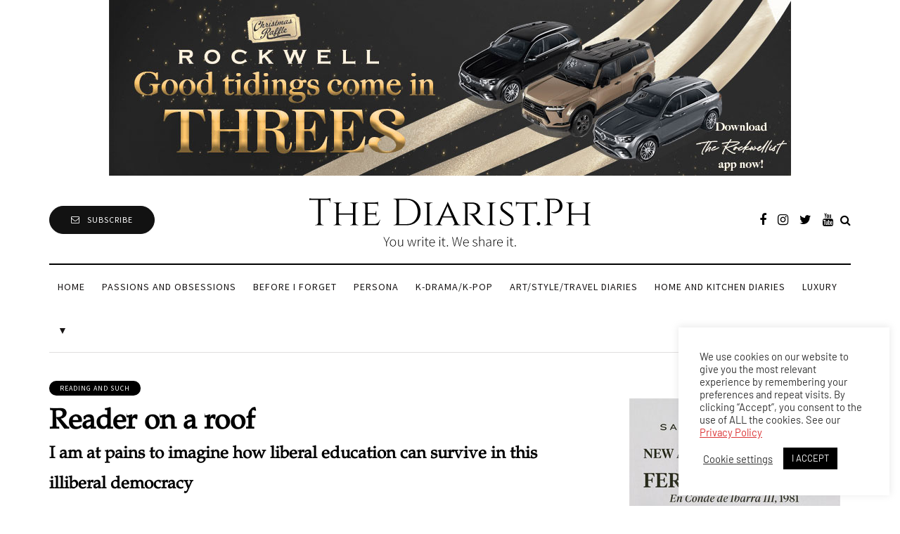

--- FILE ---
content_type: text/html; charset=UTF-8
request_url: https://www.thediarist.ph/reader-on-a-roof/
body_size: 61901
content:
<!DOCTYPE html><html lang="en-US"><head>
 <script src="https://www.googletagmanager.com/gtag/js?id=G-8E7PXWMP4F" defer data-deferred="1"></script> <script src="[data-uri]" defer></script> <meta name="viewport" content="width=device-width, initial-scale=1.0" /><meta charset="UTF-8" /><link rel="profile" href="http://gmpg.org/xfn/11" /><link rel="pingback" href="https://www.thediarist.ph/xmlrpc.php" />
 <script src="https://www.googletagmanager.com/gtag/js?id=G-3GZ9TDTHB5" defer data-deferred="1"></script> <script src="[data-uri]" defer></script> <script data-optimized="1" type="text/javascript" src="[data-uri]" defer></script> <script data-optimized="1" type="text/javascript" src="[data-uri]" defer></script> <script data-optimized="1" src="[data-uri]" defer></script> <script data-optimized="1" src="[data-uri]" defer></script> <script data-optimized="1" type="text/javascript" src="[data-uri]" defer></script> <script data-optimized="1" src="[data-uri]" defer></script> <style type="text/css">.the_champ_button_instagram span.the_champ_svg,a.the_champ_instagram span.the_champ_svg{background:radial-gradient(circle at 30% 107%,#fdf497 0,#fdf497 5%,#fd5949 45%,#d6249f 60%,#285aeb 90%)}.the_champ_horizontal_sharing .the_champ_svg,.heateor_ss_standard_follow_icons_container .the_champ_svg{color:#fff;border-width:0;border-style:solid;border-color:#fff0}.the_champ_horizontal_sharing .theChampTCBackground{color:#666}.the_champ_horizontal_sharing span.the_champ_svg:hover,.heateor_ss_standard_follow_icons_container span.the_champ_svg:hover{border-color:#fff0}.the_champ_vertical_sharing span.the_champ_svg,.heateor_ss_floating_follow_icons_container span.the_champ_svg{color:#fff;border-width:0;border-style:solid;border-color:#fff0}.the_champ_vertical_sharing .theChampTCBackground{color:#666}.the_champ_vertical_sharing span.the_champ_svg:hover,.heateor_ss_floating_follow_icons_container span.the_champ_svg:hover{border-color:#fff0}@media screen and (max-width:783px){.the_champ_vertical_sharing{display:none!important}}</style><meta name='robots' content='index, follow, max-image-preview:large, max-snippet:-1, max-video-preview:-1' /><title>Reader on a roof - The Diarist.ph</title><link rel="canonical" href="https://www.thediarist.ph/reader-on-a-roof/" /><meta property="og:locale" content="en_US" /><meta property="og:type" content="article" /><meta property="og:title" content="Reader on a roof - The Diarist.ph" /><meta property="og:description" content="There is a story I tell my sons, of their grandfather, who as a child, would often sneak to the roof of the house to steal a few precious moments of uninterrupted reading. He lived..." /><meta property="og:url" content="https://www.thediarist.ph/reader-on-a-roof/" /><meta property="og:site_name" content="The Diarist.ph" /><meta property="article:published_time" content="2022-12-16T03:00:18+00:00" /><meta property="article:modified_time" content="2023-01-02T06:56:17+00:00" /><meta property="og:image" content="https://www.thediarist.ph/wp-content/uploads/2022/12/Reading.jpg" /><meta property="og:image:width" content="564" /><meta property="og:image:height" content="267" /><meta property="og:image:type" content="image/jpeg" /><meta name="author" content="Alvin Alcantara" /><meta name="twitter:card" content="summary_large_image" /><meta name="twitter:label1" content="Written by" /><meta name="twitter:data1" content="Carlo L. Santiago" /><meta name="twitter:label2" content="Est. reading time" /><meta name="twitter:data2" content="4 minutes" /> <script type="application/ld+json" class="yoast-schema-graph">{"@context":"https://schema.org","@graph":[{"@type":"Article","@id":"https://www.thediarist.ph/reader-on-a-roof/#article","isPartOf":{"@id":"https://www.thediarist.ph/reader-on-a-roof/"},"author":{"name":"Alvin Alcantara","@id":"https://www.thediarist.ph/#/schema/person/afcd224b942c60ed876200cb24ea01dd"},"headline":"Reader on a roof","datePublished":"2022-12-16T03:00:18+00:00","dateModified":"2023-01-02T06:56:17+00:00","mainEntityOfPage":{"@id":"https://www.thediarist.ph/reader-on-a-roof/"},"wordCount":889,"commentCount":0,"publisher":{"@id":"https://www.thediarist.ph/#organization"},"image":{"@id":"https://www.thediarist.ph/reader-on-a-roof/#primaryimage"},"thumbnailUrl":"https://www.thediarist.ph/wp-content/uploads/2022/12/Reading.jpg","articleSection":["Reading and Such"],"inLanguage":"en-US","potentialAction":[{"@type":"CommentAction","name":"Comment","target":["https://www.thediarist.ph/reader-on-a-roof/#respond"]}]},{"@type":"WebPage","@id":"https://www.thediarist.ph/reader-on-a-roof/","url":"https://www.thediarist.ph/reader-on-a-roof/","name":"Reader on a roof - The Diarist.ph","isPartOf":{"@id":"https://www.thediarist.ph/#website"},"primaryImageOfPage":{"@id":"https://www.thediarist.ph/reader-on-a-roof/#primaryimage"},"image":{"@id":"https://www.thediarist.ph/reader-on-a-roof/#primaryimage"},"thumbnailUrl":"https://www.thediarist.ph/wp-content/uploads/2022/12/Reading.jpg","datePublished":"2022-12-16T03:00:18+00:00","dateModified":"2023-01-02T06:56:17+00:00","breadcrumb":{"@id":"https://www.thediarist.ph/reader-on-a-roof/#breadcrumb"},"inLanguage":"en-US","potentialAction":[{"@type":"ReadAction","target":["https://www.thediarist.ph/reader-on-a-roof/"]}]},{"@type":"ImageObject","inLanguage":"en-US","@id":"https://www.thediarist.ph/reader-on-a-roof/#primaryimage","url":"https://www.thediarist.ph/wp-content/uploads/2022/12/Reading.jpg","contentUrl":"https://www.thediarist.ph/wp-content/uploads/2022/12/Reading.jpg","width":564,"height":267},{"@type":"BreadcrumbList","@id":"https://www.thediarist.ph/reader-on-a-roof/#breadcrumb","itemListElement":[{"@type":"ListItem","position":1,"name":"Home","item":"https://www.thediarist.ph/"},{"@type":"ListItem","position":2,"name":"Reader on a roof"}]},{"@type":"WebSite","@id":"https://www.thediarist.ph/#website","url":"https://www.thediarist.ph/","name":"The Diarist.ph","description":"Words. Not only photos. Emotions. Not only lifestyle.","publisher":{"@id":"https://www.thediarist.ph/#organization"},"potentialAction":[{"@type":"SearchAction","target":{"@type":"EntryPoint","urlTemplate":"https://www.thediarist.ph/?s={search_term_string}"},"query-input":"required name=search_term_string"}],"inLanguage":"en-US"},{"@type":"Organization","@id":"https://www.thediarist.ph/#organization","name":"The Diarist.Ph","url":"https://www.thediarist.ph/","logo":{"@type":"ImageObject","inLanguage":"en-US","@id":"https://www.thediarist.ph/#/schema/logo/image/","url":"https://www.thediarist.ph/wp-content/uploads/2020/11/logo-tagline.png","contentUrl":"https://www.thediarist.ph/wp-content/uploads/2020/11/logo-tagline.png","width":400,"height":90,"caption":"The Diarist.Ph"},"image":{"@id":"https://www.thediarist.ph/#/schema/logo/image/"}},{"@type":"Person","@id":"https://www.thediarist.ph/#/schema/person/afcd224b942c60ed876200cb24ea01dd","name":"Alvin Alcantara","url":""}]}</script> <link rel='dns-prefetch' href='//cdn.jsdelivr.net' /><link rel='dns-prefetch' href='//www.googletagmanager.com' /><link rel='dns-prefetch' href='//pagead2.googlesyndication.com' /><link rel="alternate" type="application/rss+xml" title="The Diarist.ph &raquo; Feed" href="https://www.thediarist.ph/feed/" /><link rel="alternate" type="application/rss+xml" title="The Diarist.ph &raquo; Comments Feed" href="https://www.thediarist.ph/comments/feed/" /><link rel="alternate" type="application/rss+xml" title="The Diarist.ph &raquo; Reader on a roof Comments Feed" href="https://www.thediarist.ph/reader-on-a-roof/feed/" /> <script data-optimized="1" type="text/javascript" src="[data-uri]" defer></script> <script data-optimized="1" id="thedi-ready" src="[data-uri]" defer></script> <link rel="stylesheet" href="https://www.thediarist.ph/wp-content/plugins/litespeed-cache/assets/css/litespeed-dummy.css?ver=6.6.4"><style id='wp-emoji-styles-inline-css' type='text/css'>img.wp-smiley,img.emoji{display:inline!important;border:none!important;box-shadow:none!important;height:1em!important;width:1em!important;margin:0 0.07em!important;vertical-align:-0.1em!important;background:none!important;padding:0!important}</style><link data-optimized="1" rel="stylesheet" href="https://www.thediarist.ph/wp-content/litespeed/css/bc816b83f59d18286350f9f5339c99d6.css?ver=f0e97"><link data-optimized="1" rel="stylesheet" href="https://www.thediarist.ph/wp-content/litespeed/css/183f71bd83ecdfe416128e5b62604221.css?ver=04221"><style id='classic-theme-styles-inline-css' type='text/css'>/*! This file is auto-generated */
.wp-block-button__link{color:#fff;background-color:#32373c;border-radius:9999px;box-shadow:none;text-decoration:none;padding:calc(.667em + 2px) calc(1.333em + 2px);font-size:1.125em}.wp-block-file__button{background:#32373c;color:#fff;text-decoration:none}</style><style id='global-styles-inline-css' type='text/css'>:root{--wp--preset--aspect-ratio--square:1;--wp--preset--aspect-ratio--4-3:4/3;--wp--preset--aspect-ratio--3-4:3/4;--wp--preset--aspect-ratio--3-2:3/2;--wp--preset--aspect-ratio--2-3:2/3;--wp--preset--aspect-ratio--16-9:16/9;--wp--preset--aspect-ratio--9-16:9/16;--wp--preset--color--black:#000000;--wp--preset--color--cyan-bluish-gray:#abb8c3;--wp--preset--color--white:#ffffff;--wp--preset--color--pale-pink:#f78da7;--wp--preset--color--vivid-red:#cf2e2e;--wp--preset--color--luminous-vivid-orange:#ff6900;--wp--preset--color--luminous-vivid-amber:#fcb900;--wp--preset--color--light-green-cyan:#7bdcb5;--wp--preset--color--vivid-green-cyan:#00d084;--wp--preset--color--pale-cyan-blue:#8ed1fc;--wp--preset--color--vivid-cyan-blue:#0693e3;--wp--preset--color--vivid-purple:#9b51e0;--wp--preset--gradient--vivid-cyan-blue-to-vivid-purple:linear-gradient(135deg,rgba(6,147,227,1) 0%,rgb(155,81,224) 100%);--wp--preset--gradient--light-green-cyan-to-vivid-green-cyan:linear-gradient(135deg,rgb(122,220,180) 0%,rgb(0,208,130) 100%);--wp--preset--gradient--luminous-vivid-amber-to-luminous-vivid-orange:linear-gradient(135deg,rgba(252,185,0,1) 0%,rgba(255,105,0,1) 100%);--wp--preset--gradient--luminous-vivid-orange-to-vivid-red:linear-gradient(135deg,rgba(255,105,0,1) 0%,rgb(207,46,46) 100%);--wp--preset--gradient--very-light-gray-to-cyan-bluish-gray:linear-gradient(135deg,rgb(238,238,238) 0%,rgb(169,184,195) 100%);--wp--preset--gradient--cool-to-warm-spectrum:linear-gradient(135deg,rgb(74,234,220) 0%,rgb(151,120,209) 20%,rgb(207,42,186) 40%,rgb(238,44,130) 60%,rgb(251,105,98) 80%,rgb(254,248,76) 100%);--wp--preset--gradient--blush-light-purple:linear-gradient(135deg,rgb(255,206,236) 0%,rgb(152,150,240) 100%);--wp--preset--gradient--blush-bordeaux:linear-gradient(135deg,rgb(254,205,165) 0%,rgb(254,45,45) 50%,rgb(107,0,62) 100%);--wp--preset--gradient--luminous-dusk:linear-gradient(135deg,rgb(255,203,112) 0%,rgb(199,81,192) 50%,rgb(65,88,208) 100%);--wp--preset--gradient--pale-ocean:linear-gradient(135deg,rgb(255,245,203) 0%,rgb(182,227,212) 50%,rgb(51,167,181) 100%);--wp--preset--gradient--electric-grass:linear-gradient(135deg,rgb(202,248,128) 0%,rgb(113,206,126) 100%);--wp--preset--gradient--midnight:linear-gradient(135deg,rgb(2,3,129) 0%,rgb(40,116,252) 100%);--wp--preset--font-size--small:13px;--wp--preset--font-size--medium:20px;--wp--preset--font-size--large:36px;--wp--preset--font-size--x-large:42px;--wp--preset--spacing--20:0.44rem;--wp--preset--spacing--30:0.67rem;--wp--preset--spacing--40:1rem;--wp--preset--spacing--50:1.5rem;--wp--preset--spacing--60:2.25rem;--wp--preset--spacing--70:3.38rem;--wp--preset--spacing--80:5.06rem;--wp--preset--shadow--natural:6px 6px 9px rgba(0, 0, 0, 0.2);--wp--preset--shadow--deep:12px 12px 50px rgba(0, 0, 0, 0.4);--wp--preset--shadow--sharp:6px 6px 0px rgba(0, 0, 0, 0.2);--wp--preset--shadow--outlined:6px 6px 0px -3px rgba(255, 255, 255, 1), 6px 6px rgba(0, 0, 0, 1);--wp--preset--shadow--crisp:6px 6px 0px rgba(0, 0, 0, 1)}:where(.is-layout-flex){gap:.5em}:where(.is-layout-grid){gap:.5em}body .is-layout-flex{display:flex}.is-layout-flex{flex-wrap:wrap;align-items:center}.is-layout-flex>:is(*,div){margin:0}body .is-layout-grid{display:grid}.is-layout-grid>:is(*,div){margin:0}:where(.wp-block-columns.is-layout-flex){gap:2em}:where(.wp-block-columns.is-layout-grid){gap:2em}:where(.wp-block-post-template.is-layout-flex){gap:1.25em}:where(.wp-block-post-template.is-layout-grid){gap:1.25em}.has-black-color{color:var(--wp--preset--color--black)!important}.has-cyan-bluish-gray-color{color:var(--wp--preset--color--cyan-bluish-gray)!important}.has-white-color{color:var(--wp--preset--color--white)!important}.has-pale-pink-color{color:var(--wp--preset--color--pale-pink)!important}.has-vivid-red-color{color:var(--wp--preset--color--vivid-red)!important}.has-luminous-vivid-orange-color{color:var(--wp--preset--color--luminous-vivid-orange)!important}.has-luminous-vivid-amber-color{color:var(--wp--preset--color--luminous-vivid-amber)!important}.has-light-green-cyan-color{color:var(--wp--preset--color--light-green-cyan)!important}.has-vivid-green-cyan-color{color:var(--wp--preset--color--vivid-green-cyan)!important}.has-pale-cyan-blue-color{color:var(--wp--preset--color--pale-cyan-blue)!important}.has-vivid-cyan-blue-color{color:var(--wp--preset--color--vivid-cyan-blue)!important}.has-vivid-purple-color{color:var(--wp--preset--color--vivid-purple)!important}.has-black-background-color{background-color:var(--wp--preset--color--black)!important}.has-cyan-bluish-gray-background-color{background-color:var(--wp--preset--color--cyan-bluish-gray)!important}.has-white-background-color{background-color:var(--wp--preset--color--white)!important}.has-pale-pink-background-color{background-color:var(--wp--preset--color--pale-pink)!important}.has-vivid-red-background-color{background-color:var(--wp--preset--color--vivid-red)!important}.has-luminous-vivid-orange-background-color{background-color:var(--wp--preset--color--luminous-vivid-orange)!important}.has-luminous-vivid-amber-background-color{background-color:var(--wp--preset--color--luminous-vivid-amber)!important}.has-light-green-cyan-background-color{background-color:var(--wp--preset--color--light-green-cyan)!important}.has-vivid-green-cyan-background-color{background-color:var(--wp--preset--color--vivid-green-cyan)!important}.has-pale-cyan-blue-background-color{background-color:var(--wp--preset--color--pale-cyan-blue)!important}.has-vivid-cyan-blue-background-color{background-color:var(--wp--preset--color--vivid-cyan-blue)!important}.has-vivid-purple-background-color{background-color:var(--wp--preset--color--vivid-purple)!important}.has-black-border-color{border-color:var(--wp--preset--color--black)!important}.has-cyan-bluish-gray-border-color{border-color:var(--wp--preset--color--cyan-bluish-gray)!important}.has-white-border-color{border-color:var(--wp--preset--color--white)!important}.has-pale-pink-border-color{border-color:var(--wp--preset--color--pale-pink)!important}.has-vivid-red-border-color{border-color:var(--wp--preset--color--vivid-red)!important}.has-luminous-vivid-orange-border-color{border-color:var(--wp--preset--color--luminous-vivid-orange)!important}.has-luminous-vivid-amber-border-color{border-color:var(--wp--preset--color--luminous-vivid-amber)!important}.has-light-green-cyan-border-color{border-color:var(--wp--preset--color--light-green-cyan)!important}.has-vivid-green-cyan-border-color{border-color:var(--wp--preset--color--vivid-green-cyan)!important}.has-pale-cyan-blue-border-color{border-color:var(--wp--preset--color--pale-cyan-blue)!important}.has-vivid-cyan-blue-border-color{border-color:var(--wp--preset--color--vivid-cyan-blue)!important}.has-vivid-purple-border-color{border-color:var(--wp--preset--color--vivid-purple)!important}.has-vivid-cyan-blue-to-vivid-purple-gradient-background{background:var(--wp--preset--gradient--vivid-cyan-blue-to-vivid-purple)!important}.has-light-green-cyan-to-vivid-green-cyan-gradient-background{background:var(--wp--preset--gradient--light-green-cyan-to-vivid-green-cyan)!important}.has-luminous-vivid-amber-to-luminous-vivid-orange-gradient-background{background:var(--wp--preset--gradient--luminous-vivid-amber-to-luminous-vivid-orange)!important}.has-luminous-vivid-orange-to-vivid-red-gradient-background{background:var(--wp--preset--gradient--luminous-vivid-orange-to-vivid-red)!important}.has-very-light-gray-to-cyan-bluish-gray-gradient-background{background:var(--wp--preset--gradient--very-light-gray-to-cyan-bluish-gray)!important}.has-cool-to-warm-spectrum-gradient-background{background:var(--wp--preset--gradient--cool-to-warm-spectrum)!important}.has-blush-light-purple-gradient-background{background:var(--wp--preset--gradient--blush-light-purple)!important}.has-blush-bordeaux-gradient-background{background:var(--wp--preset--gradient--blush-bordeaux)!important}.has-luminous-dusk-gradient-background{background:var(--wp--preset--gradient--luminous-dusk)!important}.has-pale-ocean-gradient-background{background:var(--wp--preset--gradient--pale-ocean)!important}.has-electric-grass-gradient-background{background:var(--wp--preset--gradient--electric-grass)!important}.has-midnight-gradient-background{background:var(--wp--preset--gradient--midnight)!important}.has-small-font-size{font-size:var(--wp--preset--font-size--small)!important}.has-medium-font-size{font-size:var(--wp--preset--font-size--medium)!important}.has-large-font-size{font-size:var(--wp--preset--font-size--large)!important}.has-x-large-font-size{font-size:var(--wp--preset--font-size--x-large)!important}:where(.wp-block-post-template.is-layout-flex){gap:1.25em}:where(.wp-block-post-template.is-layout-grid){gap:1.25em}:where(.wp-block-columns.is-layout-flex){gap:2em}:where(.wp-block-columns.is-layout-grid){gap:2em}:root :where(.wp-block-pullquote){font-size:1.5em;line-height:1.6}</style><link data-optimized="1" rel="stylesheet" href="https://www.thediarist.ph/wp-content/litespeed/css/9ea1f20c4eaabb095008d4e061427127.css?ver=3e982"><link data-optimized="1" rel="stylesheet" href="https://www.thediarist.ph/wp-content/litespeed/css/f881dc074425b23edd8d7c9420b5a731.css?ver=f748d"><link data-optimized="1" rel="stylesheet" href="https://www.thediarist.ph/wp-content/litespeed/css/33dbcd365f899c33b0c0ec2fc272ec9e.css?ver=3abe7"><link data-optimized="1" rel="stylesheet" href="https://www.thediarist.ph/wp-content/litespeed/css/5f8df01b27d0cb1aa26dcdae1c901d80.css?ver=3d304"><link data-optimized="1" rel="stylesheet" href="https://www.thediarist.ph/wp-content/litespeed/css/33403b1e9c8f4cf7b81434ea0dc87001.css?ver=1158d"><link data-optimized="1" rel="stylesheet" href="https://www.thediarist.ph/wp-content/litespeed/css/8f23222385318895498a75391241512b.css?ver=3cd67"><link data-optimized="1" rel="stylesheet" href="https://www.thediarist.ph/wp-content/litespeed/css/12c24bc0e863c372cb2c0f20932e71e8.css?ver=6a022"><link data-optimized="1" rel="stylesheet" href="https://www.thediarist.ph/wp-content/litespeed/css/f60ac06db2db9a47f47c74d167bd79a2.css?ver=a9f96"><link data-optimized="1" rel="stylesheet" href="https://www.thediarist.ph/wp-content/litespeed/css/12e06134c98e9ec1e6eb233219a92392.css?ver=21d4c"><link data-optimized="1" rel="stylesheet" href="https://www.thediarist.ph/wp-content/litespeed/css/0c1fb136101ba0d116c54c38499b72cc.css?ver=08639"><link data-optimized="1" rel="stylesheet" href="https://www.thediarist.ph/wp-content/litespeed/css/9c6f046730ebda1624ac64df2304fc93.css?ver=586e0"><link data-optimized="1" rel="stylesheet" href="https://www.thediarist.ph/wp-content/litespeed/css/8a021fa566b7e3b46347cf01f267e1b2.css?ver=0f834"><link data-optimized="1" rel="stylesheet" href="https://www.thediarist.ph/wp-content/litespeed/css/5143b649ed8875ea9ac485b59e0d6b23.css?ver=1fbdc"><link data-optimized="1" rel="stylesheet" href="https://www.thediarist.ph/wp-content/litespeed/css/b6c8b44780a755fcbc48b523ba59b491.css?ver=a096c"><link data-optimized="1" rel="stylesheet" href="https://www.thediarist.ph/wp-content/litespeed/css/b1dfaa97e4c7b70035551efe933c994f.css?ver=8c048"><link data-optimized="1" rel="stylesheet" href="https://www.thediarist.ph/wp-content/litespeed/css/881d079fdefb9d51b06065bd1bcd5d93.css?ver=fb26c"><link data-optimized="1" rel="stylesheet" href="https://www.thediarist.ph/wp-content/litespeed/css/e20b7ce2750c7ac34295009641e3deb7.css?ver=98029"><link data-optimized="1" rel="stylesheet" href="https://www.thediarist.ph/wp-content/litespeed/css/e37ffe9d2c145231d9eafe468f5ec014.css?ver=7ecfb"><link data-optimized="1" rel="stylesheet" href="https://www.thediarist.ph/wp-content/litespeed/css/d7cf7259fa6641e8feef9f584fdd769f.css?ver=98509"><link data-optimized="1" rel="stylesheet" href="https://www.thediarist.ph/wp-content/litespeed/css/681fa92bb1dbda932332ac78a1842738.css?ver=6ff2c"><link data-optimized="1" rel="stylesheet" href="https://www.thediarist.ph/wp-content/litespeed/css/58894cbb71b23c413e17bd5eeebbf664.css?ver=3189e"><link data-optimized="1" rel="stylesheet" href="https://www.thediarist.ph/wp-content/litespeed/css/73896bfa1680c043542d1b57d04b18ed.css?ver=84907"><link data-optimized="1" rel="stylesheet" href="https://www.thediarist.ph/wp-content/litespeed/css/7e12dcd592f0acb016ee8c56bfc4e563.css?ver=186ec"><link data-optimized="1" rel="stylesheet" href="https://www.thediarist.ph/wp-content/litespeed/css/c93b0a2e881b049d4de8f052d05f7939.css?ver=bf679"><link data-optimized="1" rel="stylesheet" href="https://www.thediarist.ph/wp-content/litespeed/css/b9a57e1b277ec02cfaa00ab209281774.css?ver=5632e"><link data-optimized="1" rel="stylesheet" href="https://www.thediarist.ph/wp-content/litespeed/css/5ca7193a3368d22d90912a6c77cf8507.css?ver=1ebab"><link data-optimized="1" rel="stylesheet" href="https://www.thediarist.ph/wp-content/litespeed/css/5140a332c6e31091f6300c2f7c81fc6d.css?ver=881fb"><style id='__EPYT__style-inline-css' type='text/css'>.epyt-gallery-thumb{width:33.333%}</style><link data-optimized="1" rel="stylesheet" href="https://www.thediarist.ph/wp-content/litespeed/css/920beaf46558a80262cf2ccf9ce446ee.css?ver=983e1"> <script type="text/javascript" src="https://www.thediarist.ph/wp-includes/js/jquery/jquery.min.js?ver=3.7.1" id="jquery-core-js"></script> <script data-optimized="1" type="text/javascript" src="https://www.thediarist.ph/wp-content/litespeed/js/48d80d46645d8963d9199931d5e8c0f8.js?ver=104cf" id="jquery-migrate-js" defer data-deferred="1"></script> <script data-optimized="1" type="text/javascript" id="cookie-law-info-js-extra" src="[data-uri]" defer></script> <script data-optimized="1" type="text/javascript" src="https://www.thediarist.ph/wp-content/litespeed/js/aa6dc9c5efe88569d7fd857c7fe72f08.js?ver=72d57" id="cookie-law-info-js" defer data-deferred="1"></script> <script data-optimized="1" type="text/javascript" src="https://www.thediarist.ph/wp-content/litespeed/js/6eaea5b42a1f5f42729c6eabb990a087.js?ver=1cd21" id="wpfc-js" defer data-deferred="1"></script> <script data-optimized="1" type="text/javascript" src="https://www.thediarist.ph/wp-content/litespeed/js/adaaece0f415a91364e01c31e74e02a2.js?ver=9b54f" id="ppress-flatpickr-js" defer data-deferred="1"></script> <script data-optimized="1" type="text/javascript" src="https://www.thediarist.ph/wp-content/litespeed/js/7cc24f9d30b445c89777828f68455240.js?ver=b981f" id="ppress-select2-js" defer data-deferred="1"></script> <script data-optimized="1" type="text/javascript" id="advanced-ads-advanced-js-js-extra" src="[data-uri]" defer></script> <script data-optimized="1" type="text/javascript" src="https://www.thediarist.ph/wp-content/litespeed/js/8763c78f868f31730dc3baa717ac0d86.js?ver=559fc" id="advanced-ads-advanced-js-js" defer data-deferred="1"></script> <script data-optimized="1" type="text/javascript" id="advanced-ads-responsive-js-extra" src="[data-uri]" defer></script> <script data-optimized="1" type="text/javascript" src="https://www.thediarist.ph/wp-content/litespeed/js/cd403cb65c90fd98302abde87e96e22c.js?ver=d4a04" id="advanced-ads-responsive-js" defer data-deferred="1"></script> <script data-optimized="1" type="text/javascript" id="advanced_ads_pro/visitor_conditions-js-extra" src="[data-uri]" defer></script> <script data-optimized="1" type="text/javascript" src="https://www.thediarist.ph/wp-content/litespeed/js/68e96b2bb77689d463096c3c6ebac9c0.js?ver=73adf" id="advanced_ads_pro/visitor_conditions-js" defer data-deferred="1"></script> <script data-optimized="1" type="text/javascript" src="https://www.thediarist.ph/wp-content/litespeed/js/d8f3e3e4e16c3a527b18b42fcccf52fe.js?ver=321d6" id="advanced-ds-pro/front-js" defer data-deferred="1"></script> <script data-optimized="1" type="text/javascript" id="advanced-ads-pro/cache_busting-js-extra" src="[data-uri]" defer></script> <script data-optimized="1" type="text/javascript" src="https://www.thediarist.ph/wp-content/litespeed/js/36200cd8bc5eb8811b18412756c610b2.js?ver=1619c" id="advanced-ads-pro/cache_busting-js" defer data-deferred="1"></script> <script data-optimized="1" type="text/javascript" id="__ytprefs__-js-extra" src="[data-uri]" defer></script> <script data-optimized="1" type="text/javascript" src="https://www.thediarist.ph/wp-content/litespeed/js/06850c2aebf9f6b5eb7d7b2c0d60df1e.js?ver=4cd71" id="__ytprefs__-js" defer data-deferred="1"></script> <script data-optimized="1" type="text/javascript" src="https://www.thediarist.ph/wp-content/litespeed/js/3d0882af54432d731d31ffb74c98b184.js?ver=0c21b" id="js-cache-davenport-js" defer data-deferred="1"></script> <link rel="https://api.w.org/" href="https://www.thediarist.ph/wp-json/" /><link rel="alternate" title="JSON" type="application/json" href="https://www.thediarist.ph/wp-json/wp/v2/posts/22794" /><link rel="EditURI" type="application/rsd+xml" title="RSD" href="https://www.thediarist.ph/xmlrpc.php?rsd" /><meta name="generator" content="WordPress 6.6.4" /><link rel='shortlink' href='https://www.thediarist.ph/?p=22794' /><link rel="alternate" title="oEmbed (JSON)" type="application/json+oembed" href="https://www.thediarist.ph/wp-json/oembed/1.0/embed?url=https%3A%2F%2Fwww.thediarist.ph%2Freader-on-a-roof%2F" /><link rel="alternate" title="oEmbed (XML)" type="text/xml+oembed" href="https://www.thediarist.ph/wp-json/oembed/1.0/embed?url=https%3A%2F%2Fwww.thediarist.ph%2Freader-on-a-roof%2F&#038;format=xml" /><meta name="generator" content="Site Kit by Google 1.131.0" /><meta property="fb:app_id" content="908877262984223" /><style type="text/css">.tippy-box[data-theme~="wprm"]{background-color:#333;color:#FFF}.tippy-box[data-theme~="wprm"][data-placement^="top"]>.tippy-arrow::before{border-top-color:#333}.tippy-box[data-theme~="wprm"][data-placement^="bottom"]>.tippy-arrow::before{border-bottom-color:#333}.tippy-box[data-theme~="wprm"][data-placement^="left"]>.tippy-arrow::before{border-left-color:#333}.tippy-box[data-theme~="wprm"][data-placement^="right"]>.tippy-arrow::before{border-right-color:#333}.tippy-box[data-theme~="wprm"] a{color:#FFF}.wprm-comment-rating svg{width:18px!important;height:18px!important}img.wprm-comment-rating{width:90px!important;height:18px!important}body{--comment-rating-star-color:#343434}body{--wprm-popup-font-size:16px}body{--wprm-popup-background:#ffffff}body{--wprm-popup-title:#000000}body{--wprm-popup-content:#444444}body{--wprm-popup-button-background:#444444}body{--wprm-popup-button-text:#ffffff}</style><style type="text/css">.wprm-glossary-term{color:#5A822B;text-decoration:underline;cursor:help}</style><link rel="preload" href="https://www.thediarist.ph/wp-content/plugins/wordpress-popup/assets/hustle-ui/fonts/hustle-icons-font.woff2" as="font" type="font/woff2" crossorigin> <script data-optimized="1" type="text/javascript" src="[data-uri]" defer></script> <meta name="google-adsense-platform-account" content="ca-host-pub-2644536267352236"><meta name="google-adsense-platform-domain" content="sitekit.withgoogle.com">
<style type="text/css">body[class^="guest-author"] a[href='']{pointer-events:none;color:inherit;text-decoration:inherit}</style><style id="hustle-module-2-0-styles" class="hustle-module-styles hustle-module-styles-2">@media screen and (min-width:783px){.hustle-ui:not(.hustle-size--small).module_id_2 .hustle-popup-content{max-width:490px;max-height:none;max-height:unset;overflow-y:initial}}@media screen and (min-width:783px){.hustle-layout{max-height:none;max-height:unset}}.hustle-ui.module_id_2{padding-right:10px;padding-left:10px}.hustle-ui.module_id_2 .hustle-popup-content .hustle-info,.hustle-ui.module_id_2 .hustle-popup-content .hustle-optin{padding-top:10px;padding-bottom:10px}.hustle-ui.module_id_2 .hustle-layout{margin:0 0 0 0;padding:0 0 0 0;border-width:0 0 0 0;border-style:solid;border-color:#DADADA;border-radius:7px 7px 7px 7px;overflow:hidden;background-color:#fff;-moz-box-shadow:0 0 0 0 #fff0;-webkit-box-shadow:0 0 0 0 #fff0;box-shadow:0 0 0 0 #fff0}.hustle-ui.module_id_2 .hustle-layout .hustle-layout-header{padding:20px 20px 20px 20px;border-width:0 0 1px 0;border-style:solid;border-color:rgb(0 0 0 / .16);border-radius:0 0 0 0;background-color:#fff0;-moz-box-shadow:0 0 0 0 #fff0;-webkit-box-shadow:0 0 0 0 #fff0;box-shadow:0 0 0 0 #fff0}.hustle-ui.module_id_2 .hustle-layout .hustle-layout-content{padding:0 0 0 0;border-width:0 0 0 0;border-style:solid;border-radius:0 0 0 0;border-color:#fff0;background-color:#fff0;-moz-box-shadow:0 0 0 0 #fff0;-webkit-box-shadow:0 0 0 0 #fff0;box-shadow:0 0 0 0 #fff0}.hustle-ui.module_id_2 .hustle-main-wrapper{position:relative;padding:32px 0 0}.hustle-ui.module_id_2 .hustle-layout .hustle-layout-footer{padding:1px 20px 20px 20px;border-width:0 0 0 0;border-style:solid;border-color:#fff0;border-radius:0 0 0 0;background-color:rgb(0 0 0 / .16);-moz-box-shadow:0 0 0 0 #fff0;-webkit-box-shadow:0 0 0 0 #fff0;box-shadow:0 0 0 0 #fff0}.hustle-ui.module_id_2 .hustle-layout .hustle-content{margin:0 0 0 0;padding:20px 20px 20px 20px;border-width:0 0 0 0;border-style:solid;border-radius:0 0 0 0;border-color:#fff0;background-color:#fff0;-moz-box-shadow:0 0 0 0 #fff0;-webkit-box-shadow:0 0 0 0 #fff0;box-shadow:0 0 0 0 #fff0}.hustle-ui.module_id_2 .hustle-layout .hustle-content .hustle-content-wrap{padding:20px 0 20px 0}.hustle-ui.module_id_2 .hustle-layout .hustle-group-content{margin:0 0 0 0;padding:0 0 0 0;border-color:#fff0;border-width:0 0 0 0;border-style:solid;color:#ADB5B7}.hustle-ui.module_id_2 .hustle-layout .hustle-group-content b,.hustle-ui.module_id_2 .hustle-layout .hustle-group-content strong{font-weight:700}.hustle-ui.module_id_2 .hustle-layout .hustle-group-content a,.hustle-ui.module_id_2 .hustle-layout .hustle-group-content a:visited{color:#38C5B5}.hustle-ui.module_id_2 .hustle-layout .hustle-group-content a:hover{color:#2DA194}.hustle-ui.module_id_2 .hustle-layout .hustle-group-content a:focus,.hustle-ui.module_id_2 .hustle-layout .hustle-group-content a:active{color:#2DA194}.hustle-ui.module_id_2 .hustle-layout .hustle-group-content{color:#ADB5B7;font-size:14px;line-height:1.45em;font-family:Open Sans}.hustle-ui.module_id_2 .hustle-layout .hustle-group-content p:not([class*="forminator-"]){margin:0 0 10px;color:#ADB5B7;font:normal 14px/1.45em Open Sans;font-style:normal;letter-spacing:0;text-transform:none;text-decoration:none}.hustle-ui.module_id_2 .hustle-layout .hustle-group-content p:not([class*="forminator-"]):last-child{margin-bottom:0}@media screen and (min-width:783px){.hustle-ui:not(.hustle-size--small).module_id_2 .hustle-layout .hustle-group-content p:not([class*="forminator-"]){margin:0 0 10px}.hustle-ui:not(.hustle-size--small).module_id_2 .hustle-layout .hustle-group-content p:not([class*="forminator-"]):last-child{margin-bottom:0}}.hustle-ui.module_id_2 .hustle-layout .hustle-group-content h1:not([class*="forminator-"]){margin:0 0 10px;color:#ADB5B7;font:700 28px/1.4em Open Sans;font-style:normal;letter-spacing:0;text-transform:none;text-decoration:none}.hustle-ui.module_id_2 .hustle-layout .hustle-group-content h1:not([class*="forminator-"]):last-child{margin-bottom:0}@media screen and (min-width:783px){.hustle-ui:not(.hustle-size--small).module_id_2 .hustle-layout .hustle-group-content h1:not([class*="forminator-"]){margin:0 0 10px}.hustle-ui:not(.hustle-size--small).module_id_2 .hustle-layout .hustle-group-content h1:not([class*="forminator-"]):last-child{margin-bottom:0}}.hustle-ui.module_id_2 .hustle-layout .hustle-group-content h2:not([class*="forminator-"]){margin:0 0 10px;color:#ADB5B7;font-size:22px;line-height:1.4em;font-weight:700;font-style:normal;letter-spacing:0;text-transform:none;text-decoration:none}.hustle-ui.module_id_2 .hustle-layout .hustle-group-content h2:not([class*="forminator-"]):last-child{margin-bottom:0}@media screen and (min-width:783px){.hustle-ui:not(.hustle-size--small).module_id_2 .hustle-layout .hustle-group-content h2:not([class*="forminator-"]){margin:0 0 10px}.hustle-ui:not(.hustle-size--small).module_id_2 .hustle-layout .hustle-group-content h2:not([class*="forminator-"]):last-child{margin-bottom:0}}.hustle-ui.module_id_2 .hustle-layout .hustle-group-content h3:not([class*="forminator-"]){margin:0 0 10px;color:#ADB5B7;font:700 18px/1.4em Open Sans;font-style:normal;letter-spacing:0;text-transform:none;text-decoration:none}.hustle-ui.module_id_2 .hustle-layout .hustle-group-content h3:not([class*="forminator-"]):last-child{margin-bottom:0}@media screen and (min-width:783px){.hustle-ui:not(.hustle-size--small).module_id_2 .hustle-layout .hustle-group-content h3:not([class*="forminator-"]){margin:0 0 10px}.hustle-ui:not(.hustle-size--small).module_id_2 .hustle-layout .hustle-group-content h3:not([class*="forminator-"]):last-child{margin-bottom:0}}.hustle-ui.module_id_2 .hustle-layout .hustle-group-content h4:not([class*="forminator-"]){margin:0 0 10px;color:#ADB5B7;font:700 16px/1.4em Open Sans;font-style:normal;letter-spacing:0;text-transform:none;text-decoration:none}.hustle-ui.module_id_2 .hustle-layout .hustle-group-content h4:not([class*="forminator-"]):last-child{margin-bottom:0}@media screen and (min-width:783px){.hustle-ui:not(.hustle-size--small).module_id_2 .hustle-layout .hustle-group-content h4:not([class*="forminator-"]){margin:0 0 10px}.hustle-ui:not(.hustle-size--small).module_id_2 .hustle-layout .hustle-group-content h4:not([class*="forminator-"]):last-child{margin-bottom:0}}.hustle-ui.module_id_2 .hustle-layout .hustle-group-content h5:not([class*="forminator-"]){margin:0 0 10px;color:#ADB5B7;font:700 14px/1.4em Open Sans;font-style:normal;letter-spacing:0;text-transform:none;text-decoration:none}.hustle-ui.module_id_2 .hustle-layout .hustle-group-content h5:not([class*="forminator-"]):last-child{margin-bottom:0}@media screen and (min-width:783px){.hustle-ui:not(.hustle-size--small).module_id_2 .hustle-layout .hustle-group-content h5:not([class*="forminator-"]){margin:0 0 10px}.hustle-ui:not(.hustle-size--small).module_id_2 .hustle-layout .hustle-group-content h5:not([class*="forminator-"]):last-child{margin-bottom:0}}.hustle-ui.module_id_2 .hustle-layout .hustle-group-content h6:not([class*="forminator-"]){margin:0 0 10px;color:#ADB5B7;font:700 12px/1.4em Open Sans;font-style:normal;letter-spacing:0;text-transform:uppercase;text-decoration:none}.hustle-ui.module_id_2 .hustle-layout .hustle-group-content h6:not([class*="forminator-"]):last-child{margin-bottom:0}@media screen and (min-width:783px){.hustle-ui:not(.hustle-size--small).module_id_2 .hustle-layout .hustle-group-content h6:not([class*="forminator-"]){margin:0 0 10px}.hustle-ui:not(.hustle-size--small).module_id_2 .hustle-layout .hustle-group-content h6:not([class*="forminator-"]):last-child{margin-bottom:0}}.hustle-ui.module_id_2 .hustle-layout .hustle-group-content ol:not([class*="forminator-"]),.hustle-ui.module_id_2 .hustle-layout .hustle-group-content ul:not([class*="forminator-"]){margin:0 0 10px}.hustle-ui.module_id_2 .hustle-layout .hustle-group-content ol:not([class*="forminator-"]):last-child,.hustle-ui.module_id_2 .hustle-layout .hustle-group-content ul:not([class*="forminator-"]):last-child{margin-bottom:0}.hustle-ui.module_id_2 .hustle-layout .hustle-group-content li:not([class*="forminator-"]){margin:0 0 5px;color:#ADB5B7;font:normal 14px/1.45em Open Sans;font-style:normal;letter-spacing:0;text-transform:none;text-decoration:none}.hustle-ui.module_id_2 .hustle-layout .hustle-group-content li:not([class*="forminator-"]):last-child{margin-bottom:0}.hustle-ui.module_id_2 .hustle-layout .hustle-group-content ol:not([class*="forminator-"]) li:before{color:#ADB5B7}.hustle-ui.module_id_2 .hustle-layout .hustle-group-content ul:not([class*="forminator-"]) li:before{background-color:#ADB5B7}@media screen and (min-width:783px){.hustle-ui.module_id_2 .hustle-layout .hustle-group-content ol:not([class*="forminator-"]),.hustle-ui.module_id_2 .hustle-layout .hustle-group-content ul:not([class*="forminator-"]){margin:0 0 20px}.hustle-ui.module_id_2 .hustle-layout .hustle-group-content ol:not([class*="forminator-"]):last-child,.hustle-ui.module_id_2 .hustle-layout .hustle-group-content ul:not([class*="forminator-"]):last-child{margin:0}}@media screen and (min-width:783px){.hustle-ui:not(.hustle-size--small).module_id_2 .hustle-layout .hustle-group-content li:not([class*="forminator-"]){margin:0 0 5px}.hustle-ui:not(.hustle-size--small).module_id_2 .hustle-layout .hustle-group-content li:not([class*="forminator-"]):last-child{margin-bottom:0}}.hustle-ui.module_id_2 .hustle-layout .hustle-group-content blockquote{margin-right:0;margin-left:0}button.hustle-button-close .hustle-icon-close:before{font-size:inherit}.hustle-ui.module_id_2 button.hustle-button-close{color:#38C5B5;background:#fff0;border-radius:0;position:absolute;z-index:1;display:block;width:32px;height:32px;right:0;left:auto;top:0;bottom:auto;transform:unset}.hustle-ui.module_id_2 button.hustle-button-close .hustle-icon-close{font-size:12px}.hustle-ui.module_id_2 button.hustle-button-close:hover{color:#49E2D1}.hustle-ui.module_id_2 button.hustle-button-close:focus{color:#49E2D1}.hustle-ui.module_id_2 .hustle-popup-mask{background-color:rgb(51 51 51 / .9)}.hustle-ui.module_id_2 .hustle-layout .hustle-group-content blockquote{border-left-color:#38C5B5}.hustle-ui.hustle_module_id_2[data-id="2"] .hustle-group-content{overflow:auto}</style> <script type="text/javascript" async="async" src="https://pagead2.googlesyndication.com/pagead/js/adsbygoogle.js?client=ca-pub-8562535480527192&amp;host=ca-host-pub-2644536267352236" crossorigin="anonymous"></script> <link rel="icon" href="https://www.thediarist.ph/wp-content/uploads/2020/10/cropped-fav-icon-32x32.png" sizes="32x32" /><link rel="icon" href="https://www.thediarist.ph/wp-content/uploads/2020/10/cropped-fav-icon-192x192.png" sizes="192x192" /><link rel="apple-touch-icon" href="https://www.thediarist.ph/wp-content/uploads/2020/10/cropped-fav-icon-180x180.png" /><meta name="msapplication-TileImage" content="https://www.thediarist.ph/wp-content/uploads/2020/10/cropped-fav-icon-270x270.png" /><style type="text/css" id="wp-custom-css">.sidebar.footer-sidebar-2>ul>li{width:50%}.davenport-overlay-post.davenport-post .post-title{padding-left:7%;padding-right:7%}.entry-title-overlay{font-size:29px!important;margin-bottom:15px!important}.davenport-post .post-author a,.davenport-post .post-author a:hover{color:#2b7bb9}.widgettitle,.post-title.entry-title,.nav-post-name{font-weight:bold!important}.davenport-overlay-post.davenport-post .davenport-post-details{background-color:rgb(0 0 0 / .4)!important}.davenport-showcase3-block-wrapper .col-md-6 .davenport-overlay-post .davenport-post-details{min-height:580px}.davenport-showcase3-block-wrapper .col-md-3:nth-of-type(3) .davenport-post-image-wrapper{height:330px}.template-2col-inside .template-2col:nth-of-type(1) .davenport-post-image-wrapper{height:190px}.page-title{font-family:monospace;font-family:palatino;text-align:center;width:100%!important;color:#000;font-weight:400;font-size:40px}.page-item-title-single .page-title{max-width:100%}.category-posts-count,.page-description{display:none!important}.sidebar.sidebar-right #main-sidebar{padding-top:80px}@media only screen and (min-width:992px){.banner-mobile{display:none}.sidebar-right{padding-left:0;padding-right:0}}@media only screen and (max-width:991px){.banner{display:none}}.sgpb-popup-builder-content-1953 p{margin:0}.nivo-caption{color:#000!important;font-style:italic!important;line-height:1.75!important}.wp-caption-text{text-align:left;font-size:16px}.wp-user-avatar{height:auto}#metaslider-id-2477{padding-bottom:0}div.entry-content first-letter{float:left!important;font-size:4em!important;color:#000!important;margin-right:0.10em!important;line-height:90%!important}.post-image-caption,.photo-caption,.wp-caption-text,.nivo-caption{font-family:'arial'!important;color:#000!important;font-size:16px}.blog-post-single .blog-post-thumb{margin-bottom:25px}.single-post .post-image-caption,.wprm-recipe-template-diarist-ph,p,h4{color:#000!important}.overlay-main.entry-subhead{padding-left:3%;padding-right:3%}.entry-subhead{font-size:19px!important;font-weight:700;line-height:1.25;overflow:hidden;text-overflow:ellipsis;display:-webkit-box!important;-webkit-line-clamp:3;-webkit-box-orient:vertical}.entry-subhead-overlay{font-size:19px!important;font-weight:700;line-height:1.25}.davenport-overlay-post .entry-subhead{color:#fff!important}.post-title.entry-title{max-width:100%!important}.davenport-blog-block-wrapper .post-excerpt{display:none}.textwidget p{color:#fff!important}@media only screen and (min-width:992px){.html-block-container{margin-bottom:0}.davenport-showcase3-block-wrapper{margin-bottom:0}.commentary-section{font-size:30px;font-weight:700;margin-top:-110px;margin-bottom:0}footer .footer-copyright{width:30%!important}}@media only screen and (max-width:991px){.commentary-section{font-size:30px;font-weight:700}.html-block-container{margin-bottom:0}}h3,h2{font-weight:700}.davenport-post-single .post-date,.davenport-post-single .post-author,.davenport-post-single .post-info-wrapper{font-size:18px!important}.box{width:100%;height:500px;padding:10px;float:left;margin:0 20px 0 0;overflow:auto}pre{background-color:#fff0;border-color:#fff0}.twitter-hashtag p,.ctf-author-name{color:#000!important;font:normal normal 14px/1.4 Helvetica,Roboto,"Segoe UI",Calibri,sans-serif}.nivo-directionNav{-webkit-transition:top .2s!important;top:98%!important;display:-webkit-box!important}.nivo-controlNav{-webkit-transition:top .2s!important;top:94%!important;display:-webkit-box!important}.textwidget.custom-html-widget{text-align:center}.nav>li>a{padding:2px 12px}.html-block-container.davenport-block{margin-bottom:30px}.category .sidebar.sidebar-right #main-sidebar{padding-top:0}.ad-mrec-mobile img{width:100%}.card-post-id-42911 .davenport-post-image{background-position:top center}@media (max-width:991px){.davenport-overlay-post h3.post-title{font-size:21px!important}}.home .bottom-banner{display:none}.single-post .davenport-post .post-details-bottom.post-details-bottom-inline-alt{padding-bottom:0}.sidebar .widget.widget_nav_menu li.menu-item-has-children>a::after{float:none;margin-left:10px}.post-id-22175 .davenport-post-image{background-position:0 -3px;background-size:100%}@media only screen and (min-width:992px){.post-id-221751 .davenport-post-details-inner{bottom:310px!important}.davenport-overlay-post.davenport-post:hover .post-id-221751 .davenport-post-details-inner{bottom:330px!important}.davenport-overlay-post.davenport-post .post-id-221751 .post-categories{margin-bottom:30px;justify-content:center;padding-top:460px}}@media only screen and (max-width:991px){.post-id-221751 .davenport-post-details-inner{bottom:310px!important}.davenport-overlay-post.davenport-post .post-id-221751 .post-categories{margin-bottom:30px;justify-content:center;padding-top:460px}}@media screen and (max-width:1024px){.ads-desktop-view,.bottom-banner-desktop{display:none}}@media screen and (min-width:1025px){.ads-mobile-view,.bottom-banner-mobile{display:none}}header .logo-link img{height:auto}@media screen and (max-width:1024px){header .header-right{width:43%}header .header-center{width:57%}}.bottom-banner-desktop{text-align:center}</style><style id="kirki-inline-styles">{font-family:Source Sans Pro;font-size:18px;font-weight:400;color:#000}@font-face{font-family:'Cinzel';font-style:normal;font-weight:400;font-display:swap;src:url(https://www.thediarist.ph/wp-content/fonts/cinzel/8vIJ7ww63mVu7gt7-GT7LEc.woff2) format('woff2');unicode-range:U+0100-02BA,U+02BD-02C5,U+02C7-02CC,U+02CE-02D7,U+02DD-02FF,U+0304,U+0308,U+0329,U+1D00-1DBF,U+1E00-1E9F,U+1EF2-1EFF,U+2020,U+20A0-20AB,U+20AD-20C0,U+2113,U+2C60-2C7F,U+A720-A7FF}@font-face{font-family:'Cinzel';font-style:normal;font-weight:400;font-display:swap;src:url(https://www.thediarist.ph/wp-content/fonts/cinzel/8vIJ7ww63mVu7gt79mT7.woff2) format('woff2');unicode-range:U+0000-00FF,U+0131,U+0152-0153,U+02BB-02BC,U+02C6,U+02DA,U+02DC,U+0304,U+0308,U+0329,U+2000-206F,U+20AC,U+2122,U+2191,U+2193,U+2212,U+2215,U+FEFF,U+FFFD}@font-face{font-family:'Cinzel';font-style:normal;font-weight:500;font-display:swap;src:url(https://www.thediarist.ph/wp-content/fonts/cinzel/8vIJ7ww63mVu7gt7-GT7LEc.woff2) format('woff2');unicode-range:U+0100-02BA,U+02BD-02C5,U+02C7-02CC,U+02CE-02D7,U+02DD-02FF,U+0304,U+0308,U+0329,U+1D00-1DBF,U+1E00-1E9F,U+1EF2-1EFF,U+2020,U+20A0-20AB,U+20AD-20C0,U+2113,U+2C60-2C7F,U+A720-A7FF}@font-face{font-family:'Cinzel';font-style:normal;font-weight:500;font-display:swap;src:url(https://www.thediarist.ph/wp-content/fonts/cinzel/8vIJ7ww63mVu7gt79mT7.woff2) format('woff2');unicode-range:U+0000-00FF,U+0131,U+0152-0153,U+02BB-02BC,U+02C6,U+02DA,U+02DC,U+0304,U+0308,U+0329,U+2000-206F,U+20AC,U+2122,U+2191,U+2193,U+2212,U+2215,U+FEFF,U+FFFD}@font-face{font-family:'Cinzel';font-style:normal;font-weight:600;font-display:swap;src:url(https://www.thediarist.ph/wp-content/fonts/cinzel/8vIJ7ww63mVu7gt7-GT7LEc.woff2) format('woff2');unicode-range:U+0100-02BA,U+02BD-02C5,U+02C7-02CC,U+02CE-02D7,U+02DD-02FF,U+0304,U+0308,U+0329,U+1D00-1DBF,U+1E00-1E9F,U+1EF2-1EFF,U+2020,U+20A0-20AB,U+20AD-20C0,U+2113,U+2C60-2C7F,U+A720-A7FF}@font-face{font-family:'Cinzel';font-style:normal;font-weight:600;font-display:swap;src:url(https://www.thediarist.ph/wp-content/fonts/cinzel/8vIJ7ww63mVu7gt79mT7.woff2) format('woff2');unicode-range:U+0000-00FF,U+0131,U+0152-0153,U+02BB-02BC,U+02C6,U+02DA,U+02DC,U+0304,U+0308,U+0329,U+2000-206F,U+20AC,U+2122,U+2191,U+2193,U+2212,U+2215,U+FEFF,U+FFFD}@font-face{font-family:'Cinzel';font-style:normal;font-weight:700;font-display:swap;src:url(https://www.thediarist.ph/wp-content/fonts/cinzel/8vIJ7ww63mVu7gt7-GT7LEc.woff2) format('woff2');unicode-range:U+0100-02BA,U+02BD-02C5,U+02C7-02CC,U+02CE-02D7,U+02DD-02FF,U+0304,U+0308,U+0329,U+1D00-1DBF,U+1E00-1E9F,U+1EF2-1EFF,U+2020,U+20A0-20AB,U+20AD-20C0,U+2113,U+2C60-2C7F,U+A720-A7FF}@font-face{font-family:'Cinzel';font-style:normal;font-weight:700;font-display:swap;src:url(https://www.thediarist.ph/wp-content/fonts/cinzel/8vIJ7ww63mVu7gt79mT7.woff2) format('woff2');unicode-range:U+0000-00FF,U+0131,U+0152-0153,U+02BB-02BC,U+02C6,U+02DA,U+02DC,U+0304,U+0308,U+0329,U+2000-206F,U+20AC,U+2122,U+2191,U+2193,U+2212,U+2215,U+FEFF,U+FFFD}@font-face{font-family:'Cinzel';font-style:normal;font-weight:800;font-display:swap;src:url(https://www.thediarist.ph/wp-content/fonts/cinzel/8vIJ7ww63mVu7gt7-GT7LEc.woff2) format('woff2');unicode-range:U+0100-02BA,U+02BD-02C5,U+02C7-02CC,U+02CE-02D7,U+02DD-02FF,U+0304,U+0308,U+0329,U+1D00-1DBF,U+1E00-1E9F,U+1EF2-1EFF,U+2020,U+20A0-20AB,U+20AD-20C0,U+2113,U+2C60-2C7F,U+A720-A7FF}@font-face{font-family:'Cinzel';font-style:normal;font-weight:800;font-display:swap;src:url(https://www.thediarist.ph/wp-content/fonts/cinzel/8vIJ7ww63mVu7gt79mT7.woff2) format('woff2');unicode-range:U+0000-00FF,U+0131,U+0152-0153,U+02BB-02BC,U+02C6,U+02DA,U+02DC,U+0304,U+0308,U+0329,U+2000-206F,U+20AC,U+2122,U+2191,U+2193,U+2212,U+2215,U+FEFF,U+FFFD}@font-face{font-family:'Cinzel';font-style:normal;font-weight:900;font-display:swap;src:url(https://www.thediarist.ph/wp-content/fonts/cinzel/8vIJ7ww63mVu7gt7-GT7LEc.woff2) format('woff2');unicode-range:U+0100-02BA,U+02BD-02C5,U+02C7-02CC,U+02CE-02D7,U+02DD-02FF,U+0304,U+0308,U+0329,U+1D00-1DBF,U+1E00-1E9F,U+1EF2-1EFF,U+2020,U+20A0-20AB,U+20AD-20C0,U+2113,U+2C60-2C7F,U+A720-A7FF}@font-face{font-family:'Cinzel';font-style:normal;font-weight:900;font-display:swap;src:url(https://www.thediarist.ph/wp-content/fonts/cinzel/8vIJ7ww63mVu7gt79mT7.woff2) format('woff2');unicode-range:U+0000-00FF,U+0131,U+0152-0153,U+02BB-02BC,U+02C6,U+02DA,U+02DC,U+0304,U+0308,U+0329,U+2000-206F,U+20AC,U+2122,U+2191,U+2193,U+2212,U+2215,U+FEFF,U+FFFD}@font-face{font-family:'Rubik';font-style:italic;font-weight:300;font-display:swap;src:url(https://www.thediarist.ph/wp-content/fonts/rubik/iJWEBXyIfDnIV7nEnXu61F3f.woff2) format('woff2');unicode-range:U+0600-06FF,U+0750-077F,U+0870-088E,U+0890-0891,U+0897-08E1,U+08E3-08FF,U+200C-200E,U+2010-2011,U+204F,U+2E41,U+FB50-FDFF,U+FE70-FE74,U+FE76-FEFC,U+102E0-102FB,U+10E60-10E7E,U+10EC2-10EC4,U+10EFC-10EFF,U+1EE00-1EE03,U+1EE05-1EE1F,U+1EE21-1EE22,U+1EE24,U+1EE27,U+1EE29-1EE32,U+1EE34-1EE37,U+1EE39,U+1EE3B,U+1EE42,U+1EE47,U+1EE49,U+1EE4B,U+1EE4D-1EE4F,U+1EE51-1EE52,U+1EE54,U+1EE57,U+1EE59,U+1EE5B,U+1EE5D,U+1EE5F,U+1EE61-1EE62,U+1EE64,U+1EE67-1EE6A,U+1EE6C-1EE72,U+1EE74-1EE77,U+1EE79-1EE7C,U+1EE7E,U+1EE80-1EE89,U+1EE8B-1EE9B,U+1EEA1-1EEA3,U+1EEA5-1EEA9,U+1EEAB-1EEBB,U+1EEF0-1EEF1}@font-face{font-family:'Rubik';font-style:italic;font-weight:300;font-display:swap;src:url(https://www.thediarist.ph/wp-content/fonts/rubik/iJWEBXyIfDnIV7nEnXO61F3f.woff2) format('woff2');unicode-range:U+0460-052F,U+1C80-1C8A,U+20B4,U+2DE0-2DFF,U+A640-A69F,U+FE2E-FE2F}@font-face{font-family:'Rubik';font-style:italic;font-weight:300;font-display:swap;src:url(https://www.thediarist.ph/wp-content/fonts/rubik/iJWEBXyIfDnIV7nEnXq61F3f.woff2) format('woff2');unicode-range:U+0301,U+0400-045F,U+0490-0491,U+04B0-04B1,U+2116}@font-face{font-family:'Rubik';font-style:italic;font-weight:300;font-display:swap;src:url(https://www.thediarist.ph/wp-content/fonts/rubik/iJWEBXyIfDnIV7nEnXy61F3f.woff2) format('woff2');unicode-range:U+0307-0308,U+0590-05FF,U+200C-2010,U+20AA,U+25CC,U+FB1D-FB4F}@font-face{font-family:'Rubik';font-style:italic;font-weight:300;font-display:swap;src:url(https://www.thediarist.ph/wp-content/fonts/rubik/iJWEBXyIfDnIV7nEnXC61F3f.woff2) format('woff2');unicode-range:U+0100-02BA,U+02BD-02C5,U+02C7-02CC,U+02CE-02D7,U+02DD-02FF,U+0304,U+0308,U+0329,U+1D00-1DBF,U+1E00-1E9F,U+1EF2-1EFF,U+2020,U+20A0-20AB,U+20AD-20C0,U+2113,U+2C60-2C7F,U+A720-A7FF}@font-face{font-family:'Rubik';font-style:italic;font-weight:300;font-display:swap;src:url(https://www.thediarist.ph/wp-content/fonts/rubik/iJWEBXyIfDnIV7nEnX661A.woff2) format('woff2');unicode-range:U+0000-00FF,U+0131,U+0152-0153,U+02BB-02BC,U+02C6,U+02DA,U+02DC,U+0304,U+0308,U+0329,U+2000-206F,U+20AC,U+2122,U+2191,U+2193,U+2212,U+2215,U+FEFF,U+FFFD}@font-face{font-family:'Rubik';font-style:italic;font-weight:400;font-display:swap;src:url(https://www.thediarist.ph/wp-content/fonts/rubik/iJWEBXyIfDnIV7nEnXu61F3f.woff2) format('woff2');unicode-range:U+0600-06FF,U+0750-077F,U+0870-088E,U+0890-0891,U+0897-08E1,U+08E3-08FF,U+200C-200E,U+2010-2011,U+204F,U+2E41,U+FB50-FDFF,U+FE70-FE74,U+FE76-FEFC,U+102E0-102FB,U+10E60-10E7E,U+10EC2-10EC4,U+10EFC-10EFF,U+1EE00-1EE03,U+1EE05-1EE1F,U+1EE21-1EE22,U+1EE24,U+1EE27,U+1EE29-1EE32,U+1EE34-1EE37,U+1EE39,U+1EE3B,U+1EE42,U+1EE47,U+1EE49,U+1EE4B,U+1EE4D-1EE4F,U+1EE51-1EE52,U+1EE54,U+1EE57,U+1EE59,U+1EE5B,U+1EE5D,U+1EE5F,U+1EE61-1EE62,U+1EE64,U+1EE67-1EE6A,U+1EE6C-1EE72,U+1EE74-1EE77,U+1EE79-1EE7C,U+1EE7E,U+1EE80-1EE89,U+1EE8B-1EE9B,U+1EEA1-1EEA3,U+1EEA5-1EEA9,U+1EEAB-1EEBB,U+1EEF0-1EEF1}@font-face{font-family:'Rubik';font-style:italic;font-weight:400;font-display:swap;src:url(https://www.thediarist.ph/wp-content/fonts/rubik/iJWEBXyIfDnIV7nEnXO61F3f.woff2) format('woff2');unicode-range:U+0460-052F,U+1C80-1C8A,U+20B4,U+2DE0-2DFF,U+A640-A69F,U+FE2E-FE2F}@font-face{font-family:'Rubik';font-style:italic;font-weight:400;font-display:swap;src:url(https://www.thediarist.ph/wp-content/fonts/rubik/iJWEBXyIfDnIV7nEnXq61F3f.woff2) format('woff2');unicode-range:U+0301,U+0400-045F,U+0490-0491,U+04B0-04B1,U+2116}@font-face{font-family:'Rubik';font-style:italic;font-weight:400;font-display:swap;src:url(https://www.thediarist.ph/wp-content/fonts/rubik/iJWEBXyIfDnIV7nEnXy61F3f.woff2) format('woff2');unicode-range:U+0307-0308,U+0590-05FF,U+200C-2010,U+20AA,U+25CC,U+FB1D-FB4F}@font-face{font-family:'Rubik';font-style:italic;font-weight:400;font-display:swap;src:url(https://www.thediarist.ph/wp-content/fonts/rubik/iJWEBXyIfDnIV7nEnXC61F3f.woff2) format('woff2');unicode-range:U+0100-02BA,U+02BD-02C5,U+02C7-02CC,U+02CE-02D7,U+02DD-02FF,U+0304,U+0308,U+0329,U+1D00-1DBF,U+1E00-1E9F,U+1EF2-1EFF,U+2020,U+20A0-20AB,U+20AD-20C0,U+2113,U+2C60-2C7F,U+A720-A7FF}@font-face{font-family:'Rubik';font-style:italic;font-weight:400;font-display:swap;src:url(https://www.thediarist.ph/wp-content/fonts/rubik/iJWEBXyIfDnIV7nEnX661A.woff2) format('woff2');unicode-range:U+0000-00FF,U+0131,U+0152-0153,U+02BB-02BC,U+02C6,U+02DA,U+02DC,U+0304,U+0308,U+0329,U+2000-206F,U+20AC,U+2122,U+2191,U+2193,U+2212,U+2215,U+FEFF,U+FFFD}@font-face{font-family:'Rubik';font-style:italic;font-weight:500;font-display:swap;src:url(https://www.thediarist.ph/wp-content/fonts/rubik/iJWEBXyIfDnIV7nEnXu61F3f.woff2) format('woff2');unicode-range:U+0600-06FF,U+0750-077F,U+0870-088E,U+0890-0891,U+0897-08E1,U+08E3-08FF,U+200C-200E,U+2010-2011,U+204F,U+2E41,U+FB50-FDFF,U+FE70-FE74,U+FE76-FEFC,U+102E0-102FB,U+10E60-10E7E,U+10EC2-10EC4,U+10EFC-10EFF,U+1EE00-1EE03,U+1EE05-1EE1F,U+1EE21-1EE22,U+1EE24,U+1EE27,U+1EE29-1EE32,U+1EE34-1EE37,U+1EE39,U+1EE3B,U+1EE42,U+1EE47,U+1EE49,U+1EE4B,U+1EE4D-1EE4F,U+1EE51-1EE52,U+1EE54,U+1EE57,U+1EE59,U+1EE5B,U+1EE5D,U+1EE5F,U+1EE61-1EE62,U+1EE64,U+1EE67-1EE6A,U+1EE6C-1EE72,U+1EE74-1EE77,U+1EE79-1EE7C,U+1EE7E,U+1EE80-1EE89,U+1EE8B-1EE9B,U+1EEA1-1EEA3,U+1EEA5-1EEA9,U+1EEAB-1EEBB,U+1EEF0-1EEF1}@font-face{font-family:'Rubik';font-style:italic;font-weight:500;font-display:swap;src:url(https://www.thediarist.ph/wp-content/fonts/rubik/iJWEBXyIfDnIV7nEnXO61F3f.woff2) format('woff2');unicode-range:U+0460-052F,U+1C80-1C8A,U+20B4,U+2DE0-2DFF,U+A640-A69F,U+FE2E-FE2F}@font-face{font-family:'Rubik';font-style:italic;font-weight:500;font-display:swap;src:url(https://www.thediarist.ph/wp-content/fonts/rubik/iJWEBXyIfDnIV7nEnXq61F3f.woff2) format('woff2');unicode-range:U+0301,U+0400-045F,U+0490-0491,U+04B0-04B1,U+2116}@font-face{font-family:'Rubik';font-style:italic;font-weight:500;font-display:swap;src:url(https://www.thediarist.ph/wp-content/fonts/rubik/iJWEBXyIfDnIV7nEnXy61F3f.woff2) format('woff2');unicode-range:U+0307-0308,U+0590-05FF,U+200C-2010,U+20AA,U+25CC,U+FB1D-FB4F}@font-face{font-family:'Rubik';font-style:italic;font-weight:500;font-display:swap;src:url(https://www.thediarist.ph/wp-content/fonts/rubik/iJWEBXyIfDnIV7nEnXC61F3f.woff2) format('woff2');unicode-range:U+0100-02BA,U+02BD-02C5,U+02C7-02CC,U+02CE-02D7,U+02DD-02FF,U+0304,U+0308,U+0329,U+1D00-1DBF,U+1E00-1E9F,U+1EF2-1EFF,U+2020,U+20A0-20AB,U+20AD-20C0,U+2113,U+2C60-2C7F,U+A720-A7FF}@font-face{font-family:'Rubik';font-style:italic;font-weight:500;font-display:swap;src:url(https://www.thediarist.ph/wp-content/fonts/rubik/iJWEBXyIfDnIV7nEnX661A.woff2) format('woff2');unicode-range:U+0000-00FF,U+0131,U+0152-0153,U+02BB-02BC,U+02C6,U+02DA,U+02DC,U+0304,U+0308,U+0329,U+2000-206F,U+20AC,U+2122,U+2191,U+2193,U+2212,U+2215,U+FEFF,U+FFFD}@font-face{font-family:'Rubik';font-style:italic;font-weight:600;font-display:swap;src:url(https://www.thediarist.ph/wp-content/fonts/rubik/iJWEBXyIfDnIV7nEnXu61F3f.woff2) format('woff2');unicode-range:U+0600-06FF,U+0750-077F,U+0870-088E,U+0890-0891,U+0897-08E1,U+08E3-08FF,U+200C-200E,U+2010-2011,U+204F,U+2E41,U+FB50-FDFF,U+FE70-FE74,U+FE76-FEFC,U+102E0-102FB,U+10E60-10E7E,U+10EC2-10EC4,U+10EFC-10EFF,U+1EE00-1EE03,U+1EE05-1EE1F,U+1EE21-1EE22,U+1EE24,U+1EE27,U+1EE29-1EE32,U+1EE34-1EE37,U+1EE39,U+1EE3B,U+1EE42,U+1EE47,U+1EE49,U+1EE4B,U+1EE4D-1EE4F,U+1EE51-1EE52,U+1EE54,U+1EE57,U+1EE59,U+1EE5B,U+1EE5D,U+1EE5F,U+1EE61-1EE62,U+1EE64,U+1EE67-1EE6A,U+1EE6C-1EE72,U+1EE74-1EE77,U+1EE79-1EE7C,U+1EE7E,U+1EE80-1EE89,U+1EE8B-1EE9B,U+1EEA1-1EEA3,U+1EEA5-1EEA9,U+1EEAB-1EEBB,U+1EEF0-1EEF1}@font-face{font-family:'Rubik';font-style:italic;font-weight:600;font-display:swap;src:url(https://www.thediarist.ph/wp-content/fonts/rubik/iJWEBXyIfDnIV7nEnXO61F3f.woff2) format('woff2');unicode-range:U+0460-052F,U+1C80-1C8A,U+20B4,U+2DE0-2DFF,U+A640-A69F,U+FE2E-FE2F}@font-face{font-family:'Rubik';font-style:italic;font-weight:600;font-display:swap;src:url(https://www.thediarist.ph/wp-content/fonts/rubik/iJWEBXyIfDnIV7nEnXq61F3f.woff2) format('woff2');unicode-range:U+0301,U+0400-045F,U+0490-0491,U+04B0-04B1,U+2116}@font-face{font-family:'Rubik';font-style:italic;font-weight:600;font-display:swap;src:url(https://www.thediarist.ph/wp-content/fonts/rubik/iJWEBXyIfDnIV7nEnXy61F3f.woff2) format('woff2');unicode-range:U+0307-0308,U+0590-05FF,U+200C-2010,U+20AA,U+25CC,U+FB1D-FB4F}@font-face{font-family:'Rubik';font-style:italic;font-weight:600;font-display:swap;src:url(https://www.thediarist.ph/wp-content/fonts/rubik/iJWEBXyIfDnIV7nEnXC61F3f.woff2) format('woff2');unicode-range:U+0100-02BA,U+02BD-02C5,U+02C7-02CC,U+02CE-02D7,U+02DD-02FF,U+0304,U+0308,U+0329,U+1D00-1DBF,U+1E00-1E9F,U+1EF2-1EFF,U+2020,U+20A0-20AB,U+20AD-20C0,U+2113,U+2C60-2C7F,U+A720-A7FF}@font-face{font-family:'Rubik';font-style:italic;font-weight:600;font-display:swap;src:url(https://www.thediarist.ph/wp-content/fonts/rubik/iJWEBXyIfDnIV7nEnX661A.woff2) format('woff2');unicode-range:U+0000-00FF,U+0131,U+0152-0153,U+02BB-02BC,U+02C6,U+02DA,U+02DC,U+0304,U+0308,U+0329,U+2000-206F,U+20AC,U+2122,U+2191,U+2193,U+2212,U+2215,U+FEFF,U+FFFD}@font-face{font-family:'Rubik';font-style:italic;font-weight:700;font-display:swap;src:url(https://www.thediarist.ph/wp-content/fonts/rubik/iJWEBXyIfDnIV7nEnXu61F3f.woff2) format('woff2');unicode-range:U+0600-06FF,U+0750-077F,U+0870-088E,U+0890-0891,U+0897-08E1,U+08E3-08FF,U+200C-200E,U+2010-2011,U+204F,U+2E41,U+FB50-FDFF,U+FE70-FE74,U+FE76-FEFC,U+102E0-102FB,U+10E60-10E7E,U+10EC2-10EC4,U+10EFC-10EFF,U+1EE00-1EE03,U+1EE05-1EE1F,U+1EE21-1EE22,U+1EE24,U+1EE27,U+1EE29-1EE32,U+1EE34-1EE37,U+1EE39,U+1EE3B,U+1EE42,U+1EE47,U+1EE49,U+1EE4B,U+1EE4D-1EE4F,U+1EE51-1EE52,U+1EE54,U+1EE57,U+1EE59,U+1EE5B,U+1EE5D,U+1EE5F,U+1EE61-1EE62,U+1EE64,U+1EE67-1EE6A,U+1EE6C-1EE72,U+1EE74-1EE77,U+1EE79-1EE7C,U+1EE7E,U+1EE80-1EE89,U+1EE8B-1EE9B,U+1EEA1-1EEA3,U+1EEA5-1EEA9,U+1EEAB-1EEBB,U+1EEF0-1EEF1}@font-face{font-family:'Rubik';font-style:italic;font-weight:700;font-display:swap;src:url(https://www.thediarist.ph/wp-content/fonts/rubik/iJWEBXyIfDnIV7nEnXO61F3f.woff2) format('woff2');unicode-range:U+0460-052F,U+1C80-1C8A,U+20B4,U+2DE0-2DFF,U+A640-A69F,U+FE2E-FE2F}@font-face{font-family:'Rubik';font-style:italic;font-weight:700;font-display:swap;src:url(https://www.thediarist.ph/wp-content/fonts/rubik/iJWEBXyIfDnIV7nEnXq61F3f.woff2) format('woff2');unicode-range:U+0301,U+0400-045F,U+0490-0491,U+04B0-04B1,U+2116}@font-face{font-family:'Rubik';font-style:italic;font-weight:700;font-display:swap;src:url(https://www.thediarist.ph/wp-content/fonts/rubik/iJWEBXyIfDnIV7nEnXy61F3f.woff2) format('woff2');unicode-range:U+0307-0308,U+0590-05FF,U+200C-2010,U+20AA,U+25CC,U+FB1D-FB4F}@font-face{font-family:'Rubik';font-style:italic;font-weight:700;font-display:swap;src:url(https://www.thediarist.ph/wp-content/fonts/rubik/iJWEBXyIfDnIV7nEnXC61F3f.woff2) format('woff2');unicode-range:U+0100-02BA,U+02BD-02C5,U+02C7-02CC,U+02CE-02D7,U+02DD-02FF,U+0304,U+0308,U+0329,U+1D00-1DBF,U+1E00-1E9F,U+1EF2-1EFF,U+2020,U+20A0-20AB,U+20AD-20C0,U+2113,U+2C60-2C7F,U+A720-A7FF}@font-face{font-family:'Rubik';font-style:italic;font-weight:700;font-display:swap;src:url(https://www.thediarist.ph/wp-content/fonts/rubik/iJWEBXyIfDnIV7nEnX661A.woff2) format('woff2');unicode-range:U+0000-00FF,U+0131,U+0152-0153,U+02BB-02BC,U+02C6,U+02DA,U+02DC,U+0304,U+0308,U+0329,U+2000-206F,U+20AC,U+2122,U+2191,U+2193,U+2212,U+2215,U+FEFF,U+FFFD}@font-face{font-family:'Rubik';font-style:italic;font-weight:800;font-display:swap;src:url(https://www.thediarist.ph/wp-content/fonts/rubik/iJWEBXyIfDnIV7nEnXu61F3f.woff2) format('woff2');unicode-range:U+0600-06FF,U+0750-077F,U+0870-088E,U+0890-0891,U+0897-08E1,U+08E3-08FF,U+200C-200E,U+2010-2011,U+204F,U+2E41,U+FB50-FDFF,U+FE70-FE74,U+FE76-FEFC,U+102E0-102FB,U+10E60-10E7E,U+10EC2-10EC4,U+10EFC-10EFF,U+1EE00-1EE03,U+1EE05-1EE1F,U+1EE21-1EE22,U+1EE24,U+1EE27,U+1EE29-1EE32,U+1EE34-1EE37,U+1EE39,U+1EE3B,U+1EE42,U+1EE47,U+1EE49,U+1EE4B,U+1EE4D-1EE4F,U+1EE51-1EE52,U+1EE54,U+1EE57,U+1EE59,U+1EE5B,U+1EE5D,U+1EE5F,U+1EE61-1EE62,U+1EE64,U+1EE67-1EE6A,U+1EE6C-1EE72,U+1EE74-1EE77,U+1EE79-1EE7C,U+1EE7E,U+1EE80-1EE89,U+1EE8B-1EE9B,U+1EEA1-1EEA3,U+1EEA5-1EEA9,U+1EEAB-1EEBB,U+1EEF0-1EEF1}@font-face{font-family:'Rubik';font-style:italic;font-weight:800;font-display:swap;src:url(https://www.thediarist.ph/wp-content/fonts/rubik/iJWEBXyIfDnIV7nEnXO61F3f.woff2) format('woff2');unicode-range:U+0460-052F,U+1C80-1C8A,U+20B4,U+2DE0-2DFF,U+A640-A69F,U+FE2E-FE2F}@font-face{font-family:'Rubik';font-style:italic;font-weight:800;font-display:swap;src:url(https://www.thediarist.ph/wp-content/fonts/rubik/iJWEBXyIfDnIV7nEnXq61F3f.woff2) format('woff2');unicode-range:U+0301,U+0400-045F,U+0490-0491,U+04B0-04B1,U+2116}@font-face{font-family:'Rubik';font-style:italic;font-weight:800;font-display:swap;src:url(https://www.thediarist.ph/wp-content/fonts/rubik/iJWEBXyIfDnIV7nEnXy61F3f.woff2) format('woff2');unicode-range:U+0307-0308,U+0590-05FF,U+200C-2010,U+20AA,U+25CC,U+FB1D-FB4F}@font-face{font-family:'Rubik';font-style:italic;font-weight:800;font-display:swap;src:url(https://www.thediarist.ph/wp-content/fonts/rubik/iJWEBXyIfDnIV7nEnXC61F3f.woff2) format('woff2');unicode-range:U+0100-02BA,U+02BD-02C5,U+02C7-02CC,U+02CE-02D7,U+02DD-02FF,U+0304,U+0308,U+0329,U+1D00-1DBF,U+1E00-1E9F,U+1EF2-1EFF,U+2020,U+20A0-20AB,U+20AD-20C0,U+2113,U+2C60-2C7F,U+A720-A7FF}@font-face{font-family:'Rubik';font-style:italic;font-weight:800;font-display:swap;src:url(https://www.thediarist.ph/wp-content/fonts/rubik/iJWEBXyIfDnIV7nEnX661A.woff2) format('woff2');unicode-range:U+0000-00FF,U+0131,U+0152-0153,U+02BB-02BC,U+02C6,U+02DA,U+02DC,U+0304,U+0308,U+0329,U+2000-206F,U+20AC,U+2122,U+2191,U+2193,U+2212,U+2215,U+FEFF,U+FFFD}@font-face{font-family:'Rubik';font-style:italic;font-weight:900;font-display:swap;src:url(https://www.thediarist.ph/wp-content/fonts/rubik/iJWEBXyIfDnIV7nEnXu61F3f.woff2) format('woff2');unicode-range:U+0600-06FF,U+0750-077F,U+0870-088E,U+0890-0891,U+0897-08E1,U+08E3-08FF,U+200C-200E,U+2010-2011,U+204F,U+2E41,U+FB50-FDFF,U+FE70-FE74,U+FE76-FEFC,U+102E0-102FB,U+10E60-10E7E,U+10EC2-10EC4,U+10EFC-10EFF,U+1EE00-1EE03,U+1EE05-1EE1F,U+1EE21-1EE22,U+1EE24,U+1EE27,U+1EE29-1EE32,U+1EE34-1EE37,U+1EE39,U+1EE3B,U+1EE42,U+1EE47,U+1EE49,U+1EE4B,U+1EE4D-1EE4F,U+1EE51-1EE52,U+1EE54,U+1EE57,U+1EE59,U+1EE5B,U+1EE5D,U+1EE5F,U+1EE61-1EE62,U+1EE64,U+1EE67-1EE6A,U+1EE6C-1EE72,U+1EE74-1EE77,U+1EE79-1EE7C,U+1EE7E,U+1EE80-1EE89,U+1EE8B-1EE9B,U+1EEA1-1EEA3,U+1EEA5-1EEA9,U+1EEAB-1EEBB,U+1EEF0-1EEF1}@font-face{font-family:'Rubik';font-style:italic;font-weight:900;font-display:swap;src:url(https://www.thediarist.ph/wp-content/fonts/rubik/iJWEBXyIfDnIV7nEnXO61F3f.woff2) format('woff2');unicode-range:U+0460-052F,U+1C80-1C8A,U+20B4,U+2DE0-2DFF,U+A640-A69F,U+FE2E-FE2F}@font-face{font-family:'Rubik';font-style:italic;font-weight:900;font-display:swap;src:url(https://www.thediarist.ph/wp-content/fonts/rubik/iJWEBXyIfDnIV7nEnXq61F3f.woff2) format('woff2');unicode-range:U+0301,U+0400-045F,U+0490-0491,U+04B0-04B1,U+2116}@font-face{font-family:'Rubik';font-style:italic;font-weight:900;font-display:swap;src:url(https://www.thediarist.ph/wp-content/fonts/rubik/iJWEBXyIfDnIV7nEnXy61F3f.woff2) format('woff2');unicode-range:U+0307-0308,U+0590-05FF,U+200C-2010,U+20AA,U+25CC,U+FB1D-FB4F}@font-face{font-family:'Rubik';font-style:italic;font-weight:900;font-display:swap;src:url(https://www.thediarist.ph/wp-content/fonts/rubik/iJWEBXyIfDnIV7nEnXC61F3f.woff2) format('woff2');unicode-range:U+0100-02BA,U+02BD-02C5,U+02C7-02CC,U+02CE-02D7,U+02DD-02FF,U+0304,U+0308,U+0329,U+1D00-1DBF,U+1E00-1E9F,U+1EF2-1EFF,U+2020,U+20A0-20AB,U+20AD-20C0,U+2113,U+2C60-2C7F,U+A720-A7FF}@font-face{font-family:'Rubik';font-style:italic;font-weight:900;font-display:swap;src:url(https://www.thediarist.ph/wp-content/fonts/rubik/iJWEBXyIfDnIV7nEnX661A.woff2) format('woff2');unicode-range:U+0000-00FF,U+0131,U+0152-0153,U+02BB-02BC,U+02C6,U+02DA,U+02DC,U+0304,U+0308,U+0329,U+2000-206F,U+20AC,U+2122,U+2191,U+2193,U+2212,U+2215,U+FEFF,U+FFFD}@font-face{font-family:'Rubik';font-style:normal;font-weight:300;font-display:swap;src:url(https://www.thediarist.ph/wp-content/fonts/rubik/iJWKBXyIfDnIV7nErXyi0A.woff2) format('woff2');unicode-range:U+0600-06FF,U+0750-077F,U+0870-088E,U+0890-0891,U+0897-08E1,U+08E3-08FF,U+200C-200E,U+2010-2011,U+204F,U+2E41,U+FB50-FDFF,U+FE70-FE74,U+FE76-FEFC,U+102E0-102FB,U+10E60-10E7E,U+10EC2-10EC4,U+10EFC-10EFF,U+1EE00-1EE03,U+1EE05-1EE1F,U+1EE21-1EE22,U+1EE24,U+1EE27,U+1EE29-1EE32,U+1EE34-1EE37,U+1EE39,U+1EE3B,U+1EE42,U+1EE47,U+1EE49,U+1EE4B,U+1EE4D-1EE4F,U+1EE51-1EE52,U+1EE54,U+1EE57,U+1EE59,U+1EE5B,U+1EE5D,U+1EE5F,U+1EE61-1EE62,U+1EE64,U+1EE67-1EE6A,U+1EE6C-1EE72,U+1EE74-1EE77,U+1EE79-1EE7C,U+1EE7E,U+1EE80-1EE89,U+1EE8B-1EE9B,U+1EEA1-1EEA3,U+1EEA5-1EEA9,U+1EEAB-1EEBB,U+1EEF0-1EEF1}@font-face{font-family:'Rubik';font-style:normal;font-weight:300;font-display:swap;src:url(https://www.thediarist.ph/wp-content/fonts/rubik/iJWKBXyIfDnIV7nMrXyi0A.woff2) format('woff2');unicode-range:U+0460-052F,U+1C80-1C8A,U+20B4,U+2DE0-2DFF,U+A640-A69F,U+FE2E-FE2F}@font-face{font-family:'Rubik';font-style:normal;font-weight:300;font-display:swap;src:url(https://www.thediarist.ph/wp-content/fonts/rubik/iJWKBXyIfDnIV7nFrXyi0A.woff2) format('woff2');unicode-range:U+0301,U+0400-045F,U+0490-0491,U+04B0-04B1,U+2116}@font-face{font-family:'Rubik';font-style:normal;font-weight:300;font-display:swap;src:url(https://www.thediarist.ph/wp-content/fonts/rubik/iJWKBXyIfDnIV7nDrXyi0A.woff2) format('woff2');unicode-range:U+0307-0308,U+0590-05FF,U+200C-2010,U+20AA,U+25CC,U+FB1D-FB4F}@font-face{font-family:'Rubik';font-style:normal;font-weight:300;font-display:swap;src:url(https://www.thediarist.ph/wp-content/fonts/rubik/iJWKBXyIfDnIV7nPrXyi0A.woff2) format('woff2');unicode-range:U+0100-02BA,U+02BD-02C5,U+02C7-02CC,U+02CE-02D7,U+02DD-02FF,U+0304,U+0308,U+0329,U+1D00-1DBF,U+1E00-1E9F,U+1EF2-1EFF,U+2020,U+20A0-20AB,U+20AD-20C0,U+2113,U+2C60-2C7F,U+A720-A7FF}@font-face{font-family:'Rubik';font-style:normal;font-weight:300;font-display:swap;src:url(https://www.thediarist.ph/wp-content/fonts/rubik/iJWKBXyIfDnIV7nBrXw.woff2) format('woff2');unicode-range:U+0000-00FF,U+0131,U+0152-0153,U+02BB-02BC,U+02C6,U+02DA,U+02DC,U+0304,U+0308,U+0329,U+2000-206F,U+20AC,U+2122,U+2191,U+2193,U+2212,U+2215,U+FEFF,U+FFFD}@font-face{font-family:'Rubik';font-style:normal;font-weight:400;font-display:swap;src:url(https://www.thediarist.ph/wp-content/fonts/rubik/iJWKBXyIfDnIV7nErXyi0A.woff2) format('woff2');unicode-range:U+0600-06FF,U+0750-077F,U+0870-088E,U+0890-0891,U+0897-08E1,U+08E3-08FF,U+200C-200E,U+2010-2011,U+204F,U+2E41,U+FB50-FDFF,U+FE70-FE74,U+FE76-FEFC,U+102E0-102FB,U+10E60-10E7E,U+10EC2-10EC4,U+10EFC-10EFF,U+1EE00-1EE03,U+1EE05-1EE1F,U+1EE21-1EE22,U+1EE24,U+1EE27,U+1EE29-1EE32,U+1EE34-1EE37,U+1EE39,U+1EE3B,U+1EE42,U+1EE47,U+1EE49,U+1EE4B,U+1EE4D-1EE4F,U+1EE51-1EE52,U+1EE54,U+1EE57,U+1EE59,U+1EE5B,U+1EE5D,U+1EE5F,U+1EE61-1EE62,U+1EE64,U+1EE67-1EE6A,U+1EE6C-1EE72,U+1EE74-1EE77,U+1EE79-1EE7C,U+1EE7E,U+1EE80-1EE89,U+1EE8B-1EE9B,U+1EEA1-1EEA3,U+1EEA5-1EEA9,U+1EEAB-1EEBB,U+1EEF0-1EEF1}@font-face{font-family:'Rubik';font-style:normal;font-weight:400;font-display:swap;src:url(https://www.thediarist.ph/wp-content/fonts/rubik/iJWKBXyIfDnIV7nMrXyi0A.woff2) format('woff2');unicode-range:U+0460-052F,U+1C80-1C8A,U+20B4,U+2DE0-2DFF,U+A640-A69F,U+FE2E-FE2F}@font-face{font-family:'Rubik';font-style:normal;font-weight:400;font-display:swap;src:url(https://www.thediarist.ph/wp-content/fonts/rubik/iJWKBXyIfDnIV7nFrXyi0A.woff2) format('woff2');unicode-range:U+0301,U+0400-045F,U+0490-0491,U+04B0-04B1,U+2116}@font-face{font-family:'Rubik';font-style:normal;font-weight:400;font-display:swap;src:url(https://www.thediarist.ph/wp-content/fonts/rubik/iJWKBXyIfDnIV7nDrXyi0A.woff2) format('woff2');unicode-range:U+0307-0308,U+0590-05FF,U+200C-2010,U+20AA,U+25CC,U+FB1D-FB4F}@font-face{font-family:'Rubik';font-style:normal;font-weight:400;font-display:swap;src:url(https://www.thediarist.ph/wp-content/fonts/rubik/iJWKBXyIfDnIV7nPrXyi0A.woff2) format('woff2');unicode-range:U+0100-02BA,U+02BD-02C5,U+02C7-02CC,U+02CE-02D7,U+02DD-02FF,U+0304,U+0308,U+0329,U+1D00-1DBF,U+1E00-1E9F,U+1EF2-1EFF,U+2020,U+20A0-20AB,U+20AD-20C0,U+2113,U+2C60-2C7F,U+A720-A7FF}@font-face{font-family:'Rubik';font-style:normal;font-weight:400;font-display:swap;src:url(https://www.thediarist.ph/wp-content/fonts/rubik/iJWKBXyIfDnIV7nBrXw.woff2) format('woff2');unicode-range:U+0000-00FF,U+0131,U+0152-0153,U+02BB-02BC,U+02C6,U+02DA,U+02DC,U+0304,U+0308,U+0329,U+2000-206F,U+20AC,U+2122,U+2191,U+2193,U+2212,U+2215,U+FEFF,U+FFFD}@font-face{font-family:'Rubik';font-style:normal;font-weight:500;font-display:swap;src:url(https://www.thediarist.ph/wp-content/fonts/rubik/iJWKBXyIfDnIV7nErXyi0A.woff2) format('woff2');unicode-range:U+0600-06FF,U+0750-077F,U+0870-088E,U+0890-0891,U+0897-08E1,U+08E3-08FF,U+200C-200E,U+2010-2011,U+204F,U+2E41,U+FB50-FDFF,U+FE70-FE74,U+FE76-FEFC,U+102E0-102FB,U+10E60-10E7E,U+10EC2-10EC4,U+10EFC-10EFF,U+1EE00-1EE03,U+1EE05-1EE1F,U+1EE21-1EE22,U+1EE24,U+1EE27,U+1EE29-1EE32,U+1EE34-1EE37,U+1EE39,U+1EE3B,U+1EE42,U+1EE47,U+1EE49,U+1EE4B,U+1EE4D-1EE4F,U+1EE51-1EE52,U+1EE54,U+1EE57,U+1EE59,U+1EE5B,U+1EE5D,U+1EE5F,U+1EE61-1EE62,U+1EE64,U+1EE67-1EE6A,U+1EE6C-1EE72,U+1EE74-1EE77,U+1EE79-1EE7C,U+1EE7E,U+1EE80-1EE89,U+1EE8B-1EE9B,U+1EEA1-1EEA3,U+1EEA5-1EEA9,U+1EEAB-1EEBB,U+1EEF0-1EEF1}@font-face{font-family:'Rubik';font-style:normal;font-weight:500;font-display:swap;src:url(https://www.thediarist.ph/wp-content/fonts/rubik/iJWKBXyIfDnIV7nMrXyi0A.woff2) format('woff2');unicode-range:U+0460-052F,U+1C80-1C8A,U+20B4,U+2DE0-2DFF,U+A640-A69F,U+FE2E-FE2F}@font-face{font-family:'Rubik';font-style:normal;font-weight:500;font-display:swap;src:url(https://www.thediarist.ph/wp-content/fonts/rubik/iJWKBXyIfDnIV7nFrXyi0A.woff2) format('woff2');unicode-range:U+0301,U+0400-045F,U+0490-0491,U+04B0-04B1,U+2116}@font-face{font-family:'Rubik';font-style:normal;font-weight:500;font-display:swap;src:url(https://www.thediarist.ph/wp-content/fonts/rubik/iJWKBXyIfDnIV7nDrXyi0A.woff2) format('woff2');unicode-range:U+0307-0308,U+0590-05FF,U+200C-2010,U+20AA,U+25CC,U+FB1D-FB4F}@font-face{font-family:'Rubik';font-style:normal;font-weight:500;font-display:swap;src:url(https://www.thediarist.ph/wp-content/fonts/rubik/iJWKBXyIfDnIV7nPrXyi0A.woff2) format('woff2');unicode-range:U+0100-02BA,U+02BD-02C5,U+02C7-02CC,U+02CE-02D7,U+02DD-02FF,U+0304,U+0308,U+0329,U+1D00-1DBF,U+1E00-1E9F,U+1EF2-1EFF,U+2020,U+20A0-20AB,U+20AD-20C0,U+2113,U+2C60-2C7F,U+A720-A7FF}@font-face{font-family:'Rubik';font-style:normal;font-weight:500;font-display:swap;src:url(https://www.thediarist.ph/wp-content/fonts/rubik/iJWKBXyIfDnIV7nBrXw.woff2) format('woff2');unicode-range:U+0000-00FF,U+0131,U+0152-0153,U+02BB-02BC,U+02C6,U+02DA,U+02DC,U+0304,U+0308,U+0329,U+2000-206F,U+20AC,U+2122,U+2191,U+2193,U+2212,U+2215,U+FEFF,U+FFFD}@font-face{font-family:'Rubik';font-style:normal;font-weight:600;font-display:swap;src:url(https://www.thediarist.ph/wp-content/fonts/rubik/iJWKBXyIfDnIV7nErXyi0A.woff2) format('woff2');unicode-range:U+0600-06FF,U+0750-077F,U+0870-088E,U+0890-0891,U+0897-08E1,U+08E3-08FF,U+200C-200E,U+2010-2011,U+204F,U+2E41,U+FB50-FDFF,U+FE70-FE74,U+FE76-FEFC,U+102E0-102FB,U+10E60-10E7E,U+10EC2-10EC4,U+10EFC-10EFF,U+1EE00-1EE03,U+1EE05-1EE1F,U+1EE21-1EE22,U+1EE24,U+1EE27,U+1EE29-1EE32,U+1EE34-1EE37,U+1EE39,U+1EE3B,U+1EE42,U+1EE47,U+1EE49,U+1EE4B,U+1EE4D-1EE4F,U+1EE51-1EE52,U+1EE54,U+1EE57,U+1EE59,U+1EE5B,U+1EE5D,U+1EE5F,U+1EE61-1EE62,U+1EE64,U+1EE67-1EE6A,U+1EE6C-1EE72,U+1EE74-1EE77,U+1EE79-1EE7C,U+1EE7E,U+1EE80-1EE89,U+1EE8B-1EE9B,U+1EEA1-1EEA3,U+1EEA5-1EEA9,U+1EEAB-1EEBB,U+1EEF0-1EEF1}@font-face{font-family:'Rubik';font-style:normal;font-weight:600;font-display:swap;src:url(https://www.thediarist.ph/wp-content/fonts/rubik/iJWKBXyIfDnIV7nMrXyi0A.woff2) format('woff2');unicode-range:U+0460-052F,U+1C80-1C8A,U+20B4,U+2DE0-2DFF,U+A640-A69F,U+FE2E-FE2F}@font-face{font-family:'Rubik';font-style:normal;font-weight:600;font-display:swap;src:url(https://www.thediarist.ph/wp-content/fonts/rubik/iJWKBXyIfDnIV7nFrXyi0A.woff2) format('woff2');unicode-range:U+0301,U+0400-045F,U+0490-0491,U+04B0-04B1,U+2116}@font-face{font-family:'Rubik';font-style:normal;font-weight:600;font-display:swap;src:url(https://www.thediarist.ph/wp-content/fonts/rubik/iJWKBXyIfDnIV7nDrXyi0A.woff2) format('woff2');unicode-range:U+0307-0308,U+0590-05FF,U+200C-2010,U+20AA,U+25CC,U+FB1D-FB4F}@font-face{font-family:'Rubik';font-style:normal;font-weight:600;font-display:swap;src:url(https://www.thediarist.ph/wp-content/fonts/rubik/iJWKBXyIfDnIV7nPrXyi0A.woff2) format('woff2');unicode-range:U+0100-02BA,U+02BD-02C5,U+02C7-02CC,U+02CE-02D7,U+02DD-02FF,U+0304,U+0308,U+0329,U+1D00-1DBF,U+1E00-1E9F,U+1EF2-1EFF,U+2020,U+20A0-20AB,U+20AD-20C0,U+2113,U+2C60-2C7F,U+A720-A7FF}@font-face{font-family:'Rubik';font-style:normal;font-weight:600;font-display:swap;src:url(https://www.thediarist.ph/wp-content/fonts/rubik/iJWKBXyIfDnIV7nBrXw.woff2) format('woff2');unicode-range:U+0000-00FF,U+0131,U+0152-0153,U+02BB-02BC,U+02C6,U+02DA,U+02DC,U+0304,U+0308,U+0329,U+2000-206F,U+20AC,U+2122,U+2191,U+2193,U+2212,U+2215,U+FEFF,U+FFFD}@font-face{font-family:'Rubik';font-style:normal;font-weight:700;font-display:swap;src:url(https://www.thediarist.ph/wp-content/fonts/rubik/iJWKBXyIfDnIV7nErXyi0A.woff2) format('woff2');unicode-range:U+0600-06FF,U+0750-077F,U+0870-088E,U+0890-0891,U+0897-08E1,U+08E3-08FF,U+200C-200E,U+2010-2011,U+204F,U+2E41,U+FB50-FDFF,U+FE70-FE74,U+FE76-FEFC,U+102E0-102FB,U+10E60-10E7E,U+10EC2-10EC4,U+10EFC-10EFF,U+1EE00-1EE03,U+1EE05-1EE1F,U+1EE21-1EE22,U+1EE24,U+1EE27,U+1EE29-1EE32,U+1EE34-1EE37,U+1EE39,U+1EE3B,U+1EE42,U+1EE47,U+1EE49,U+1EE4B,U+1EE4D-1EE4F,U+1EE51-1EE52,U+1EE54,U+1EE57,U+1EE59,U+1EE5B,U+1EE5D,U+1EE5F,U+1EE61-1EE62,U+1EE64,U+1EE67-1EE6A,U+1EE6C-1EE72,U+1EE74-1EE77,U+1EE79-1EE7C,U+1EE7E,U+1EE80-1EE89,U+1EE8B-1EE9B,U+1EEA1-1EEA3,U+1EEA5-1EEA9,U+1EEAB-1EEBB,U+1EEF0-1EEF1}@font-face{font-family:'Rubik';font-style:normal;font-weight:700;font-display:swap;src:url(https://www.thediarist.ph/wp-content/fonts/rubik/iJWKBXyIfDnIV7nMrXyi0A.woff2) format('woff2');unicode-range:U+0460-052F,U+1C80-1C8A,U+20B4,U+2DE0-2DFF,U+A640-A69F,U+FE2E-FE2F}@font-face{font-family:'Rubik';font-style:normal;font-weight:700;font-display:swap;src:url(https://www.thediarist.ph/wp-content/fonts/rubik/iJWKBXyIfDnIV7nFrXyi0A.woff2) format('woff2');unicode-range:U+0301,U+0400-045F,U+0490-0491,U+04B0-04B1,U+2116}@font-face{font-family:'Rubik';font-style:normal;font-weight:700;font-display:swap;src:url(https://www.thediarist.ph/wp-content/fonts/rubik/iJWKBXyIfDnIV7nDrXyi0A.woff2) format('woff2');unicode-range:U+0307-0308,U+0590-05FF,U+200C-2010,U+20AA,U+25CC,U+FB1D-FB4F}@font-face{font-family:'Rubik';font-style:normal;font-weight:700;font-display:swap;src:url(https://www.thediarist.ph/wp-content/fonts/rubik/iJWKBXyIfDnIV7nPrXyi0A.woff2) format('woff2');unicode-range:U+0100-02BA,U+02BD-02C5,U+02C7-02CC,U+02CE-02D7,U+02DD-02FF,U+0304,U+0308,U+0329,U+1D00-1DBF,U+1E00-1E9F,U+1EF2-1EFF,U+2020,U+20A0-20AB,U+20AD-20C0,U+2113,U+2C60-2C7F,U+A720-A7FF}@font-face{font-family:'Rubik';font-style:normal;font-weight:700;font-display:swap;src:url(https://www.thediarist.ph/wp-content/fonts/rubik/iJWKBXyIfDnIV7nBrXw.woff2) format('woff2');unicode-range:U+0000-00FF,U+0131,U+0152-0153,U+02BB-02BC,U+02C6,U+02DA,U+02DC,U+0304,U+0308,U+0329,U+2000-206F,U+20AC,U+2122,U+2191,U+2193,U+2212,U+2215,U+FEFF,U+FFFD}@font-face{font-family:'Rubik';font-style:normal;font-weight:800;font-display:swap;src:url(https://www.thediarist.ph/wp-content/fonts/rubik/iJWKBXyIfDnIV7nErXyi0A.woff2) format('woff2');unicode-range:U+0600-06FF,U+0750-077F,U+0870-088E,U+0890-0891,U+0897-08E1,U+08E3-08FF,U+200C-200E,U+2010-2011,U+204F,U+2E41,U+FB50-FDFF,U+FE70-FE74,U+FE76-FEFC,U+102E0-102FB,U+10E60-10E7E,U+10EC2-10EC4,U+10EFC-10EFF,U+1EE00-1EE03,U+1EE05-1EE1F,U+1EE21-1EE22,U+1EE24,U+1EE27,U+1EE29-1EE32,U+1EE34-1EE37,U+1EE39,U+1EE3B,U+1EE42,U+1EE47,U+1EE49,U+1EE4B,U+1EE4D-1EE4F,U+1EE51-1EE52,U+1EE54,U+1EE57,U+1EE59,U+1EE5B,U+1EE5D,U+1EE5F,U+1EE61-1EE62,U+1EE64,U+1EE67-1EE6A,U+1EE6C-1EE72,U+1EE74-1EE77,U+1EE79-1EE7C,U+1EE7E,U+1EE80-1EE89,U+1EE8B-1EE9B,U+1EEA1-1EEA3,U+1EEA5-1EEA9,U+1EEAB-1EEBB,U+1EEF0-1EEF1}@font-face{font-family:'Rubik';font-style:normal;font-weight:800;font-display:swap;src:url(https://www.thediarist.ph/wp-content/fonts/rubik/iJWKBXyIfDnIV7nMrXyi0A.woff2) format('woff2');unicode-range:U+0460-052F,U+1C80-1C8A,U+20B4,U+2DE0-2DFF,U+A640-A69F,U+FE2E-FE2F}@font-face{font-family:'Rubik';font-style:normal;font-weight:800;font-display:swap;src:url(https://www.thediarist.ph/wp-content/fonts/rubik/iJWKBXyIfDnIV7nFrXyi0A.woff2) format('woff2');unicode-range:U+0301,U+0400-045F,U+0490-0491,U+04B0-04B1,U+2116}@font-face{font-family:'Rubik';font-style:normal;font-weight:800;font-display:swap;src:url(https://www.thediarist.ph/wp-content/fonts/rubik/iJWKBXyIfDnIV7nDrXyi0A.woff2) format('woff2');unicode-range:U+0307-0308,U+0590-05FF,U+200C-2010,U+20AA,U+25CC,U+FB1D-FB4F}@font-face{font-family:'Rubik';font-style:normal;font-weight:800;font-display:swap;src:url(https://www.thediarist.ph/wp-content/fonts/rubik/iJWKBXyIfDnIV7nPrXyi0A.woff2) format('woff2');unicode-range:U+0100-02BA,U+02BD-02C5,U+02C7-02CC,U+02CE-02D7,U+02DD-02FF,U+0304,U+0308,U+0329,U+1D00-1DBF,U+1E00-1E9F,U+1EF2-1EFF,U+2020,U+20A0-20AB,U+20AD-20C0,U+2113,U+2C60-2C7F,U+A720-A7FF}@font-face{font-family:'Rubik';font-style:normal;font-weight:800;font-display:swap;src:url(https://www.thediarist.ph/wp-content/fonts/rubik/iJWKBXyIfDnIV7nBrXw.woff2) format('woff2');unicode-range:U+0000-00FF,U+0131,U+0152-0153,U+02BB-02BC,U+02C6,U+02DA,U+02DC,U+0304,U+0308,U+0329,U+2000-206F,U+20AC,U+2122,U+2191,U+2193,U+2212,U+2215,U+FEFF,U+FFFD}@font-face{font-family:'Rubik';font-style:normal;font-weight:900;font-display:swap;src:url(https://www.thediarist.ph/wp-content/fonts/rubik/iJWKBXyIfDnIV7nErXyi0A.woff2) format('woff2');unicode-range:U+0600-06FF,U+0750-077F,U+0870-088E,U+0890-0891,U+0897-08E1,U+08E3-08FF,U+200C-200E,U+2010-2011,U+204F,U+2E41,U+FB50-FDFF,U+FE70-FE74,U+FE76-FEFC,U+102E0-102FB,U+10E60-10E7E,U+10EC2-10EC4,U+10EFC-10EFF,U+1EE00-1EE03,U+1EE05-1EE1F,U+1EE21-1EE22,U+1EE24,U+1EE27,U+1EE29-1EE32,U+1EE34-1EE37,U+1EE39,U+1EE3B,U+1EE42,U+1EE47,U+1EE49,U+1EE4B,U+1EE4D-1EE4F,U+1EE51-1EE52,U+1EE54,U+1EE57,U+1EE59,U+1EE5B,U+1EE5D,U+1EE5F,U+1EE61-1EE62,U+1EE64,U+1EE67-1EE6A,U+1EE6C-1EE72,U+1EE74-1EE77,U+1EE79-1EE7C,U+1EE7E,U+1EE80-1EE89,U+1EE8B-1EE9B,U+1EEA1-1EEA3,U+1EEA5-1EEA9,U+1EEAB-1EEBB,U+1EEF0-1EEF1}@font-face{font-family:'Rubik';font-style:normal;font-weight:900;font-display:swap;src:url(https://www.thediarist.ph/wp-content/fonts/rubik/iJWKBXyIfDnIV7nMrXyi0A.woff2) format('woff2');unicode-range:U+0460-052F,U+1C80-1C8A,U+20B4,U+2DE0-2DFF,U+A640-A69F,U+FE2E-FE2F}@font-face{font-family:'Rubik';font-style:normal;font-weight:900;font-display:swap;src:url(https://www.thediarist.ph/wp-content/fonts/rubik/iJWKBXyIfDnIV7nFrXyi0A.woff2) format('woff2');unicode-range:U+0301,U+0400-045F,U+0490-0491,U+04B0-04B1,U+2116}@font-face{font-family:'Rubik';font-style:normal;font-weight:900;font-display:swap;src:url(https://www.thediarist.ph/wp-content/fonts/rubik/iJWKBXyIfDnIV7nDrXyi0A.woff2) format('woff2');unicode-range:U+0307-0308,U+0590-05FF,U+200C-2010,U+20AA,U+25CC,U+FB1D-FB4F}@font-face{font-family:'Rubik';font-style:normal;font-weight:900;font-display:swap;src:url(https://www.thediarist.ph/wp-content/fonts/rubik/iJWKBXyIfDnIV7nPrXyi0A.woff2) format('woff2');unicode-range:U+0100-02BA,U+02BD-02C5,U+02C7-02CC,U+02CE-02D7,U+02DD-02FF,U+0304,U+0308,U+0329,U+1D00-1DBF,U+1E00-1E9F,U+1EF2-1EFF,U+2020,U+20A0-20AB,U+20AD-20C0,U+2113,U+2C60-2C7F,U+A720-A7FF}@font-face{font-family:'Rubik';font-style:normal;font-weight:900;font-display:swap;src:url(https://www.thediarist.ph/wp-content/fonts/rubik/iJWKBXyIfDnIV7nBrXw.woff2) format('woff2');unicode-range:U+0000-00FF,U+0131,U+0152-0153,U+02BB-02BC,U+02C6,U+02DA,U+02DC,U+0304,U+0308,U+0329,U+2000-206F,U+20AC,U+2122,U+2191,U+2193,U+2212,U+2215,U+FEFF,U+FFFD}@font-face{font-family:'Barlow';font-style:italic;font-weight:100;font-display:swap;src:url(https://www.thediarist.ph/wp-content/fonts/barlow/7cHtv4kjgoGqM7E_CfNY8HIJmAci.woff2) format('woff2');unicode-range:U+0102-0103,U+0110-0111,U+0128-0129,U+0168-0169,U+01A0-01A1,U+01AF-01B0,U+0300-0301,U+0303-0304,U+0308-0309,U+0323,U+0329,U+1EA0-1EF9,U+20AB}@font-face{font-family:'Barlow';font-style:italic;font-weight:100;font-display:swap;src:url(https://www.thediarist.ph/wp-content/fonts/barlow/7cHtv4kjgoGqM7E_CfNY8HMJmAci.woff2) format('woff2');unicode-range:U+0100-02BA,U+02BD-02C5,U+02C7-02CC,U+02CE-02D7,U+02DD-02FF,U+0304,U+0308,U+0329,U+1D00-1DBF,U+1E00-1E9F,U+1EF2-1EFF,U+2020,U+20A0-20AB,U+20AD-20C0,U+2113,U+2C60-2C7F,U+A720-A7FF}@font-face{font-family:'Barlow';font-style:italic;font-weight:100;font-display:swap;src:url(https://www.thediarist.ph/wp-content/fonts/barlow/7cHtv4kjgoGqM7E_CfNY8H0JmA.woff2) format('woff2');unicode-range:U+0000-00FF,U+0131,U+0152-0153,U+02BB-02BC,U+02C6,U+02DA,U+02DC,U+0304,U+0308,U+0329,U+2000-206F,U+20AC,U+2122,U+2191,U+2193,U+2212,U+2215,U+FEFF,U+FFFD}@font-face{font-family:'Barlow';font-style:italic;font-weight:200;font-display:swap;src:url(https://www.thediarist.ph/wp-content/fonts/barlow/7cHsv4kjgoGqM7E_CfP04WohvTobdw.woff2) format('woff2');unicode-range:U+0102-0103,U+0110-0111,U+0128-0129,U+0168-0169,U+01A0-01A1,U+01AF-01B0,U+0300-0301,U+0303-0304,U+0308-0309,U+0323,U+0329,U+1EA0-1EF9,U+20AB}@font-face{font-family:'Barlow';font-style:italic;font-weight:200;font-display:swap;src:url(https://www.thediarist.ph/wp-content/fonts/barlow/7cHsv4kjgoGqM7E_CfP04WogvTobdw.woff2) format('woff2');unicode-range:U+0100-02BA,U+02BD-02C5,U+02C7-02CC,U+02CE-02D7,U+02DD-02FF,U+0304,U+0308,U+0329,U+1D00-1DBF,U+1E00-1E9F,U+1EF2-1EFF,U+2020,U+20A0-20AB,U+20AD-20C0,U+2113,U+2C60-2C7F,U+A720-A7FF}@font-face{font-family:'Barlow';font-style:italic;font-weight:200;font-display:swap;src:url(https://www.thediarist.ph/wp-content/fonts/barlow/7cHsv4kjgoGqM7E_CfP04WouvTo.woff2) format('woff2');unicode-range:U+0000-00FF,U+0131,U+0152-0153,U+02BB-02BC,U+02C6,U+02DA,U+02DC,U+0304,U+0308,U+0329,U+2000-206F,U+20AC,U+2122,U+2191,U+2193,U+2212,U+2215,U+FEFF,U+FFFD}@font-face{font-family:'Barlow';font-style:italic;font-weight:300;font-display:swap;src:url(https://www.thediarist.ph/wp-content/fonts/barlow/7cHsv4kjgoGqM7E_CfOQ4mohvTobdw.woff2) format('woff2');unicode-range:U+0102-0103,U+0110-0111,U+0128-0129,U+0168-0169,U+01A0-01A1,U+01AF-01B0,U+0300-0301,U+0303-0304,U+0308-0309,U+0323,U+0329,U+1EA0-1EF9,U+20AB}@font-face{font-family:'Barlow';font-style:italic;font-weight:300;font-display:swap;src:url(https://www.thediarist.ph/wp-content/fonts/barlow/7cHsv4kjgoGqM7E_CfOQ4mogvTobdw.woff2) format('woff2');unicode-range:U+0100-02BA,U+02BD-02C5,U+02C7-02CC,U+02CE-02D7,U+02DD-02FF,U+0304,U+0308,U+0329,U+1D00-1DBF,U+1E00-1E9F,U+1EF2-1EFF,U+2020,U+20A0-20AB,U+20AD-20C0,U+2113,U+2C60-2C7F,U+A720-A7FF}@font-face{font-family:'Barlow';font-style:italic;font-weight:300;font-display:swap;src:url(https://www.thediarist.ph/wp-content/fonts/barlow/7cHsv4kjgoGqM7E_CfOQ4mouvTo.woff2) format('woff2');unicode-range:U+0000-00FF,U+0131,U+0152-0153,U+02BB-02BC,U+02C6,U+02DA,U+02DC,U+0304,U+0308,U+0329,U+2000-206F,U+20AC,U+2122,U+2191,U+2193,U+2212,U+2215,U+FEFF,U+FFFD}@font-face{font-family:'Barlow';font-style:italic;font-weight:400;font-display:swap;src:url(https://www.thediarist.ph/wp-content/fonts/barlow/7cHrv4kjgoGqM7E_Cfs0wH8RnA.woff2) format('woff2');unicode-range:U+0102-0103,U+0110-0111,U+0128-0129,U+0168-0169,U+01A0-01A1,U+01AF-01B0,U+0300-0301,U+0303-0304,U+0308-0309,U+0323,U+0329,U+1EA0-1EF9,U+20AB}@font-face{font-family:'Barlow';font-style:italic;font-weight:400;font-display:swap;src:url(https://www.thediarist.ph/wp-content/fonts/barlow/7cHrv4kjgoGqM7E_Cfs1wH8RnA.woff2) format('woff2');unicode-range:U+0100-02BA,U+02BD-02C5,U+02C7-02CC,U+02CE-02D7,U+02DD-02FF,U+0304,U+0308,U+0329,U+1D00-1DBF,U+1E00-1E9F,U+1EF2-1EFF,U+2020,U+20A0-20AB,U+20AD-20C0,U+2113,U+2C60-2C7F,U+A720-A7FF}@font-face{font-family:'Barlow';font-style:italic;font-weight:400;font-display:swap;src:url(https://www.thediarist.ph/wp-content/fonts/barlow/7cHrv4kjgoGqM7E_Cfs7wH8.woff2) format('woff2');unicode-range:U+0000-00FF,U+0131,U+0152-0153,U+02BB-02BC,U+02C6,U+02DA,U+02DC,U+0304,U+0308,U+0329,U+2000-206F,U+20AC,U+2122,U+2191,U+2193,U+2212,U+2215,U+FEFF,U+FFFD}@font-face{font-family:'Barlow';font-style:italic;font-weight:500;font-display:swap;src:url(https://www.thediarist.ph/wp-content/fonts/barlow/7cHsv4kjgoGqM7E_CfPI42ohvTobdw.woff2) format('woff2');unicode-range:U+0102-0103,U+0110-0111,U+0128-0129,U+0168-0169,U+01A0-01A1,U+01AF-01B0,U+0300-0301,U+0303-0304,U+0308-0309,U+0323,U+0329,U+1EA0-1EF9,U+20AB}@font-face{font-family:'Barlow';font-style:italic;font-weight:500;font-display:swap;src:url(https://www.thediarist.ph/wp-content/fonts/barlow/7cHsv4kjgoGqM7E_CfPI42ogvTobdw.woff2) format('woff2');unicode-range:U+0100-02BA,U+02BD-02C5,U+02C7-02CC,U+02CE-02D7,U+02DD-02FF,U+0304,U+0308,U+0329,U+1D00-1DBF,U+1E00-1E9F,U+1EF2-1EFF,U+2020,U+20A0-20AB,U+20AD-20C0,U+2113,U+2C60-2C7F,U+A720-A7FF}@font-face{font-family:'Barlow';font-style:italic;font-weight:500;font-display:swap;src:url(https://www.thediarist.ph/wp-content/fonts/barlow/7cHsv4kjgoGqM7E_CfPI42ouvTo.woff2) format('woff2');unicode-range:U+0000-00FF,U+0131,U+0152-0153,U+02BB-02BC,U+02C6,U+02DA,U+02DC,U+0304,U+0308,U+0329,U+2000-206F,U+20AC,U+2122,U+2191,U+2193,U+2212,U+2215,U+FEFF,U+FFFD}@font-face{font-family:'Barlow';font-style:italic;font-weight:600;font-display:swap;src:url(https://www.thediarist.ph/wp-content/fonts/barlow/7cHsv4kjgoGqM7E_CfPk5GohvTobdw.woff2) format('woff2');unicode-range:U+0102-0103,U+0110-0111,U+0128-0129,U+0168-0169,U+01A0-01A1,U+01AF-01B0,U+0300-0301,U+0303-0304,U+0308-0309,U+0323,U+0329,U+1EA0-1EF9,U+20AB}@font-face{font-family:'Barlow';font-style:italic;font-weight:600;font-display:swap;src:url(https://www.thediarist.ph/wp-content/fonts/barlow/7cHsv4kjgoGqM7E_CfPk5GogvTobdw.woff2) format('woff2');unicode-range:U+0100-02BA,U+02BD-02C5,U+02C7-02CC,U+02CE-02D7,U+02DD-02FF,U+0304,U+0308,U+0329,U+1D00-1DBF,U+1E00-1E9F,U+1EF2-1EFF,U+2020,U+20A0-20AB,U+20AD-20C0,U+2113,U+2C60-2C7F,U+A720-A7FF}@font-face{font-family:'Barlow';font-style:italic;font-weight:600;font-display:swap;src:url(https://www.thediarist.ph/wp-content/fonts/barlow/7cHsv4kjgoGqM7E_CfPk5GouvTo.woff2) format('woff2');unicode-range:U+0000-00FF,U+0131,U+0152-0153,U+02BB-02BC,U+02C6,U+02DA,U+02DC,U+0304,U+0308,U+0329,U+2000-206F,U+20AC,U+2122,U+2191,U+2193,U+2212,U+2215,U+FEFF,U+FFFD}@font-face{font-family:'Barlow';font-style:italic;font-weight:700;font-display:swap;src:url(https://www.thediarist.ph/wp-content/fonts/barlow/7cHsv4kjgoGqM7E_CfOA5WohvTobdw.woff2) format('woff2');unicode-range:U+0102-0103,U+0110-0111,U+0128-0129,U+0168-0169,U+01A0-01A1,U+01AF-01B0,U+0300-0301,U+0303-0304,U+0308-0309,U+0323,U+0329,U+1EA0-1EF9,U+20AB}@font-face{font-family:'Barlow';font-style:italic;font-weight:700;font-display:swap;src:url(https://www.thediarist.ph/wp-content/fonts/barlow/7cHsv4kjgoGqM7E_CfOA5WogvTobdw.woff2) format('woff2');unicode-range:U+0100-02BA,U+02BD-02C5,U+02C7-02CC,U+02CE-02D7,U+02DD-02FF,U+0304,U+0308,U+0329,U+1D00-1DBF,U+1E00-1E9F,U+1EF2-1EFF,U+2020,U+20A0-20AB,U+20AD-20C0,U+2113,U+2C60-2C7F,U+A720-A7FF}@font-face{font-family:'Barlow';font-style:italic;font-weight:700;font-display:swap;src:url(https://www.thediarist.ph/wp-content/fonts/barlow/7cHsv4kjgoGqM7E_CfOA5WouvTo.woff2) format('woff2');unicode-range:U+0000-00FF,U+0131,U+0152-0153,U+02BB-02BC,U+02C6,U+02DA,U+02DC,U+0304,U+0308,U+0329,U+2000-206F,U+20AC,U+2122,U+2191,U+2193,U+2212,U+2215,U+FEFF,U+FFFD}@font-face{font-family:'Barlow';font-style:italic;font-weight:800;font-display:swap;src:url(https://www.thediarist.ph/wp-content/fonts/barlow/7cHsv4kjgoGqM7E_CfOc5mohvTobdw.woff2) format('woff2');unicode-range:U+0102-0103,U+0110-0111,U+0128-0129,U+0168-0169,U+01A0-01A1,U+01AF-01B0,U+0300-0301,U+0303-0304,U+0308-0309,U+0323,U+0329,U+1EA0-1EF9,U+20AB}@font-face{font-family:'Barlow';font-style:italic;font-weight:800;font-display:swap;src:url(https://www.thediarist.ph/wp-content/fonts/barlow/7cHsv4kjgoGqM7E_CfOc5mogvTobdw.woff2) format('woff2');unicode-range:U+0100-02BA,U+02BD-02C5,U+02C7-02CC,U+02CE-02D7,U+02DD-02FF,U+0304,U+0308,U+0329,U+1D00-1DBF,U+1E00-1E9F,U+1EF2-1EFF,U+2020,U+20A0-20AB,U+20AD-20C0,U+2113,U+2C60-2C7F,U+A720-A7FF}@font-face{font-family:'Barlow';font-style:italic;font-weight:800;font-display:swap;src:url(https://www.thediarist.ph/wp-content/fonts/barlow/7cHsv4kjgoGqM7E_CfOc5mouvTo.woff2) format('woff2');unicode-range:U+0000-00FF,U+0131,U+0152-0153,U+02BB-02BC,U+02C6,U+02DA,U+02DC,U+0304,U+0308,U+0329,U+2000-206F,U+20AC,U+2122,U+2191,U+2193,U+2212,U+2215,U+FEFF,U+FFFD}@font-face{font-family:'Barlow';font-style:italic;font-weight:900;font-display:swap;src:url(https://www.thediarist.ph/wp-content/fonts/barlow/7cHsv4kjgoGqM7E_CfO452ohvTobdw.woff2) format('woff2');unicode-range:U+0102-0103,U+0110-0111,U+0128-0129,U+0168-0169,U+01A0-01A1,U+01AF-01B0,U+0300-0301,U+0303-0304,U+0308-0309,U+0323,U+0329,U+1EA0-1EF9,U+20AB}@font-face{font-family:'Barlow';font-style:italic;font-weight:900;font-display:swap;src:url(https://www.thediarist.ph/wp-content/fonts/barlow/7cHsv4kjgoGqM7E_CfO452ogvTobdw.woff2) format('woff2');unicode-range:U+0100-02BA,U+02BD-02C5,U+02C7-02CC,U+02CE-02D7,U+02DD-02FF,U+0304,U+0308,U+0329,U+1D00-1DBF,U+1E00-1E9F,U+1EF2-1EFF,U+2020,U+20A0-20AB,U+20AD-20C0,U+2113,U+2C60-2C7F,U+A720-A7FF}@font-face{font-family:'Barlow';font-style:italic;font-weight:900;font-display:swap;src:url(https://www.thediarist.ph/wp-content/fonts/barlow/7cHsv4kjgoGqM7E_CfO452ouvTo.woff2) format('woff2');unicode-range:U+0000-00FF,U+0131,U+0152-0153,U+02BB-02BC,U+02C6,U+02DA,U+02DC,U+0304,U+0308,U+0329,U+2000-206F,U+20AC,U+2122,U+2191,U+2193,U+2212,U+2215,U+FEFF,U+FFFD}@font-face{font-family:'Barlow';font-style:normal;font-weight:100;font-display:swap;src:url(https://www.thediarist.ph/wp-content/fonts/barlow/7cHrv4kjgoGqM7E3b_s0wH8RnA.woff2) format('woff2');unicode-range:U+0102-0103,U+0110-0111,U+0128-0129,U+0168-0169,U+01A0-01A1,U+01AF-01B0,U+0300-0301,U+0303-0304,U+0308-0309,U+0323,U+0329,U+1EA0-1EF9,U+20AB}@font-face{font-family:'Barlow';font-style:normal;font-weight:100;font-display:swap;src:url(https://www.thediarist.ph/wp-content/fonts/barlow/7cHrv4kjgoGqM7E3b_s1wH8RnA.woff2) format('woff2');unicode-range:U+0100-02BA,U+02BD-02C5,U+02C7-02CC,U+02CE-02D7,U+02DD-02FF,U+0304,U+0308,U+0329,U+1D00-1DBF,U+1E00-1E9F,U+1EF2-1EFF,U+2020,U+20A0-20AB,U+20AD-20C0,U+2113,U+2C60-2C7F,U+A720-A7FF}@font-face{font-family:'Barlow';font-style:normal;font-weight:100;font-display:swap;src:url(https://www.thediarist.ph/wp-content/fonts/barlow/7cHrv4kjgoGqM7E3b_s7wH8.woff2) format('woff2');unicode-range:U+0000-00FF,U+0131,U+0152-0153,U+02BB-02BC,U+02C6,U+02DA,U+02DC,U+0304,U+0308,U+0329,U+2000-206F,U+20AC,U+2122,U+2191,U+2193,U+2212,U+2215,U+FEFF,U+FFFD}@font-face{font-family:'Barlow';font-style:normal;font-weight:200;font-display:swap;src:url(https://www.thediarist.ph/wp-content/fonts/barlow/7cHqv4kjgoGqM7E3w-os6FospT4.woff2) format('woff2');unicode-range:U+0102-0103,U+0110-0111,U+0128-0129,U+0168-0169,U+01A0-01A1,U+01AF-01B0,U+0300-0301,U+0303-0304,U+0308-0309,U+0323,U+0329,U+1EA0-1EF9,U+20AB}@font-face{font-family:'Barlow';font-style:normal;font-weight:200;font-display:swap;src:url(https://www.thediarist.ph/wp-content/fonts/barlow/7cHqv4kjgoGqM7E3w-os6VospT4.woff2) format('woff2');unicode-range:U+0100-02BA,U+02BD-02C5,U+02C7-02CC,U+02CE-02D7,U+02DD-02FF,U+0304,U+0308,U+0329,U+1D00-1DBF,U+1E00-1E9F,U+1EF2-1EFF,U+2020,U+20A0-20AB,U+20AD-20C0,U+2113,U+2C60-2C7F,U+A720-A7FF}@font-face{font-family:'Barlow';font-style:normal;font-weight:200;font-display:swap;src:url(https://www.thediarist.ph/wp-content/fonts/barlow/7cHqv4kjgoGqM7E3w-os51os.woff2) format('woff2');unicode-range:U+0000-00FF,U+0131,U+0152-0153,U+02BB-02BC,U+02C6,U+02DA,U+02DC,U+0304,U+0308,U+0329,U+2000-206F,U+20AC,U+2122,U+2191,U+2193,U+2212,U+2215,U+FEFF,U+FFFD}@font-face{font-family:'Barlow';font-style:normal;font-weight:300;font-display:swap;src:url(https://www.thediarist.ph/wp-content/fonts/barlow/7cHqv4kjgoGqM7E3p-ks6FospT4.woff2) format('woff2');unicode-range:U+0102-0103,U+0110-0111,U+0128-0129,U+0168-0169,U+01A0-01A1,U+01AF-01B0,U+0300-0301,U+0303-0304,U+0308-0309,U+0323,U+0329,U+1EA0-1EF9,U+20AB}@font-face{font-family:'Barlow';font-style:normal;font-weight:300;font-display:swap;src:url(https://www.thediarist.ph/wp-content/fonts/barlow/7cHqv4kjgoGqM7E3p-ks6VospT4.woff2) format('woff2');unicode-range:U+0100-02BA,U+02BD-02C5,U+02C7-02CC,U+02CE-02D7,U+02DD-02FF,U+0304,U+0308,U+0329,U+1D00-1DBF,U+1E00-1E9F,U+1EF2-1EFF,U+2020,U+20A0-20AB,U+20AD-20C0,U+2113,U+2C60-2C7F,U+A720-A7FF}@font-face{font-family:'Barlow';font-style:normal;font-weight:300;font-display:swap;src:url(https://www.thediarist.ph/wp-content/fonts/barlow/7cHqv4kjgoGqM7E3p-ks51os.woff2) format('woff2');unicode-range:U+0000-00FF,U+0131,U+0152-0153,U+02BB-02BC,U+02C6,U+02DA,U+02DC,U+0304,U+0308,U+0329,U+2000-206F,U+20AC,U+2122,U+2191,U+2193,U+2212,U+2215,U+FEFF,U+FFFD}@font-face{font-family:'Barlow';font-style:normal;font-weight:400;font-display:swap;src:url(https://www.thediarist.ph/wp-content/fonts/barlow/7cHpv4kjgoGqM7E_A8s52Hs.woff2) format('woff2');unicode-range:U+0102-0103,U+0110-0111,U+0128-0129,U+0168-0169,U+01A0-01A1,U+01AF-01B0,U+0300-0301,U+0303-0304,U+0308-0309,U+0323,U+0329,U+1EA0-1EF9,U+20AB}@font-face{font-family:'Barlow';font-style:normal;font-weight:400;font-display:swap;src:url(https://www.thediarist.ph/wp-content/fonts/barlow/7cHpv4kjgoGqM7E_Ass52Hs.woff2) format('woff2');unicode-range:U+0100-02BA,U+02BD-02C5,U+02C7-02CC,U+02CE-02D7,U+02DD-02FF,U+0304,U+0308,U+0329,U+1D00-1DBF,U+1E00-1E9F,U+1EF2-1EFF,U+2020,U+20A0-20AB,U+20AD-20C0,U+2113,U+2C60-2C7F,U+A720-A7FF}@font-face{font-family:'Barlow';font-style:normal;font-weight:400;font-display:swap;src:url(https://www.thediarist.ph/wp-content/fonts/barlow/7cHpv4kjgoGqM7E_DMs5.woff2) format('woff2');unicode-range:U+0000-00FF,U+0131,U+0152-0153,U+02BB-02BC,U+02C6,U+02DA,U+02DC,U+0304,U+0308,U+0329,U+2000-206F,U+20AC,U+2122,U+2191,U+2193,U+2212,U+2215,U+FEFF,U+FFFD}@font-face{font-family:'Barlow';font-style:normal;font-weight:500;font-display:swap;src:url(https://www.thediarist.ph/wp-content/fonts/barlow/7cHqv4kjgoGqM7E3_-gs6FospT4.woff2) format('woff2');unicode-range:U+0102-0103,U+0110-0111,U+0128-0129,U+0168-0169,U+01A0-01A1,U+01AF-01B0,U+0300-0301,U+0303-0304,U+0308-0309,U+0323,U+0329,U+1EA0-1EF9,U+20AB}@font-face{font-family:'Barlow';font-style:normal;font-weight:500;font-display:swap;src:url(https://www.thediarist.ph/wp-content/fonts/barlow/7cHqv4kjgoGqM7E3_-gs6VospT4.woff2) format('woff2');unicode-range:U+0100-02BA,U+02BD-02C5,U+02C7-02CC,U+02CE-02D7,U+02DD-02FF,U+0304,U+0308,U+0329,U+1D00-1DBF,U+1E00-1E9F,U+1EF2-1EFF,U+2020,U+20A0-20AB,U+20AD-20C0,U+2113,U+2C60-2C7F,U+A720-A7FF}@font-face{font-family:'Barlow';font-style:normal;font-weight:500;font-display:swap;src:url(https://www.thediarist.ph/wp-content/fonts/barlow/7cHqv4kjgoGqM7E3_-gs51os.woff2) format('woff2');unicode-range:U+0000-00FF,U+0131,U+0152-0153,U+02BB-02BC,U+02C6,U+02DA,U+02DC,U+0304,U+0308,U+0329,U+2000-206F,U+20AC,U+2122,U+2191,U+2193,U+2212,U+2215,U+FEFF,U+FFFD}@font-face{font-family:'Barlow';font-style:normal;font-weight:600;font-display:swap;src:url(https://www.thediarist.ph/wp-content/fonts/barlow/7cHqv4kjgoGqM7E30-8s6FospT4.woff2) format('woff2');unicode-range:U+0102-0103,U+0110-0111,U+0128-0129,U+0168-0169,U+01A0-01A1,U+01AF-01B0,U+0300-0301,U+0303-0304,U+0308-0309,U+0323,U+0329,U+1EA0-1EF9,U+20AB}@font-face{font-family:'Barlow';font-style:normal;font-weight:600;font-display:swap;src:url(https://www.thediarist.ph/wp-content/fonts/barlow/7cHqv4kjgoGqM7E30-8s6VospT4.woff2) format('woff2');unicode-range:U+0100-02BA,U+02BD-02C5,U+02C7-02CC,U+02CE-02D7,U+02DD-02FF,U+0304,U+0308,U+0329,U+1D00-1DBF,U+1E00-1E9F,U+1EF2-1EFF,U+2020,U+20A0-20AB,U+20AD-20C0,U+2113,U+2C60-2C7F,U+A720-A7FF}@font-face{font-family:'Barlow';font-style:normal;font-weight:600;font-display:swap;src:url(https://www.thediarist.ph/wp-content/fonts/barlow/7cHqv4kjgoGqM7E30-8s51os.woff2) format('woff2');unicode-range:U+0000-00FF,U+0131,U+0152-0153,U+02BB-02BC,U+02C6,U+02DA,U+02DC,U+0304,U+0308,U+0329,U+2000-206F,U+20AC,U+2122,U+2191,U+2193,U+2212,U+2215,U+FEFF,U+FFFD}@font-face{font-family:'Barlow';font-style:normal;font-weight:700;font-display:swap;src:url(https://www.thediarist.ph/wp-content/fonts/barlow/7cHqv4kjgoGqM7E3t-4s6FospT4.woff2) format('woff2');unicode-range:U+0102-0103,U+0110-0111,U+0128-0129,U+0168-0169,U+01A0-01A1,U+01AF-01B0,U+0300-0301,U+0303-0304,U+0308-0309,U+0323,U+0329,U+1EA0-1EF9,U+20AB}@font-face{font-family:'Barlow';font-style:normal;font-weight:700;font-display:swap;src:url(https://www.thediarist.ph/wp-content/fonts/barlow/7cHqv4kjgoGqM7E3t-4s6VospT4.woff2) format('woff2');unicode-range:U+0100-02BA,U+02BD-02C5,U+02C7-02CC,U+02CE-02D7,U+02DD-02FF,U+0304,U+0308,U+0329,U+1D00-1DBF,U+1E00-1E9F,U+1EF2-1EFF,U+2020,U+20A0-20AB,U+20AD-20C0,U+2113,U+2C60-2C7F,U+A720-A7FF}@font-face{font-family:'Barlow';font-style:normal;font-weight:700;font-display:swap;src:url(https://www.thediarist.ph/wp-content/fonts/barlow/7cHqv4kjgoGqM7E3t-4s51os.woff2) format('woff2');unicode-range:U+0000-00FF,U+0131,U+0152-0153,U+02BB-02BC,U+02C6,U+02DA,U+02DC,U+0304,U+0308,U+0329,U+2000-206F,U+20AC,U+2122,U+2191,U+2193,U+2212,U+2215,U+FEFF,U+FFFD}@font-face{font-family:'Barlow';font-style:normal;font-weight:800;font-display:swap;src:url(https://www.thediarist.ph/wp-content/fonts/barlow/7cHqv4kjgoGqM7E3q-0s6FospT4.woff2) format('woff2');unicode-range:U+0102-0103,U+0110-0111,U+0128-0129,U+0168-0169,U+01A0-01A1,U+01AF-01B0,U+0300-0301,U+0303-0304,U+0308-0309,U+0323,U+0329,U+1EA0-1EF9,U+20AB}@font-face{font-family:'Barlow';font-style:normal;font-weight:800;font-display:swap;src:url(https://www.thediarist.ph/wp-content/fonts/barlow/7cHqv4kjgoGqM7E3q-0s6VospT4.woff2) format('woff2');unicode-range:U+0100-02BA,U+02BD-02C5,U+02C7-02CC,U+02CE-02D7,U+02DD-02FF,U+0304,U+0308,U+0329,U+1D00-1DBF,U+1E00-1E9F,U+1EF2-1EFF,U+2020,U+20A0-20AB,U+20AD-20C0,U+2113,U+2C60-2C7F,U+A720-A7FF}@font-face{font-family:'Barlow';font-style:normal;font-weight:800;font-display:swap;src:url(https://www.thediarist.ph/wp-content/fonts/barlow/7cHqv4kjgoGqM7E3q-0s51os.woff2) format('woff2');unicode-range:U+0000-00FF,U+0131,U+0152-0153,U+02BB-02BC,U+02C6,U+02DA,U+02DC,U+0304,U+0308,U+0329,U+2000-206F,U+20AC,U+2122,U+2191,U+2193,U+2212,U+2215,U+FEFF,U+FFFD}@font-face{font-family:'Barlow';font-style:normal;font-weight:900;font-display:swap;src:url(https://www.thediarist.ph/wp-content/fonts/barlow/7cHqv4kjgoGqM7E3j-ws6FospT4.woff2) format('woff2');unicode-range:U+0102-0103,U+0110-0111,U+0128-0129,U+0168-0169,U+01A0-01A1,U+01AF-01B0,U+0300-0301,U+0303-0304,U+0308-0309,U+0323,U+0329,U+1EA0-1EF9,U+20AB}@font-face{font-family:'Barlow';font-style:normal;font-weight:900;font-display:swap;src:url(https://www.thediarist.ph/wp-content/fonts/barlow/7cHqv4kjgoGqM7E3j-ws6VospT4.woff2) format('woff2');unicode-range:U+0100-02BA,U+02BD-02C5,U+02C7-02CC,U+02CE-02D7,U+02DD-02FF,U+0304,U+0308,U+0329,U+1D00-1DBF,U+1E00-1E9F,U+1EF2-1EFF,U+2020,U+20A0-20AB,U+20AD-20C0,U+2113,U+2C60-2C7F,U+A720-A7FF}@font-face{font-family:'Barlow';font-style:normal;font-weight:900;font-display:swap;src:url(https://www.thediarist.ph/wp-content/fonts/barlow/7cHqv4kjgoGqM7E3j-ws51os.woff2) format('woff2');unicode-range:U+0000-00FF,U+0131,U+0152-0153,U+02BB-02BC,U+02C6,U+02DA,U+02DC,U+0304,U+0308,U+0329,U+2000-206F,U+20AC,U+2122,U+2191,U+2193,U+2212,U+2215,U+FEFF,U+FFFD}@font-face{font-family:'Source Sans Pro';font-style:italic;font-weight:200;font-display:swap;src:url(https://www.thediarist.ph/wp-content/fonts/source-sans-pro/6xKwdSBYKcSV-LCoeQqfX1RYOo3qPZYokSdh18Smxg.woff2) format('woff2');unicode-range:U+0460-052F,U+1C80-1C8A,U+20B4,U+2DE0-2DFF,U+A640-A69F,U+FE2E-FE2F}@font-face{font-family:'Source Sans Pro';font-style:italic;font-weight:200;font-display:swap;src:url(https://www.thediarist.ph/wp-content/fonts/source-sans-pro/6xKwdSBYKcSV-LCoeQqfX1RYOo3qPZYokSdo18Smxg.woff2) format('woff2');unicode-range:U+0301,U+0400-045F,U+0490-0491,U+04B0-04B1,U+2116}@font-face{font-family:'Source Sans Pro';font-style:italic;font-weight:200;font-display:swap;src:url(https://www.thediarist.ph/wp-content/fonts/source-sans-pro/6xKwdSBYKcSV-LCoeQqfX1RYOo3qPZYokSdg18Smxg.woff2) format('woff2');unicode-range:U+1F00-1FFF}@font-face{font-family:'Source Sans Pro';font-style:italic;font-weight:200;font-display:swap;src:url(https://www.thediarist.ph/wp-content/fonts/source-sans-pro/6xKwdSBYKcSV-LCoeQqfX1RYOo3qPZYokSdv18Smxg.woff2) format('woff2');unicode-range:U+0370-0377,U+037A-037F,U+0384-038A,U+038C,U+038E-03A1,U+03A3-03FF}@font-face{font-family:'Source Sans Pro';font-style:italic;font-weight:200;font-display:swap;src:url(https://www.thediarist.ph/wp-content/fonts/source-sans-pro/6xKwdSBYKcSV-LCoeQqfX1RYOo3qPZYokSdj18Smxg.woff2) format('woff2');unicode-range:U+0102-0103,U+0110-0111,U+0128-0129,U+0168-0169,U+01A0-01A1,U+01AF-01B0,U+0300-0301,U+0303-0304,U+0308-0309,U+0323,U+0329,U+1EA0-1EF9,U+20AB}@font-face{font-family:'Source Sans Pro';font-style:italic;font-weight:200;font-display:swap;src:url(https://www.thediarist.ph/wp-content/fonts/source-sans-pro/6xKwdSBYKcSV-LCoeQqfX1RYOo3qPZYokSdi18Smxg.woff2) format('woff2');unicode-range:U+0100-02BA,U+02BD-02C5,U+02C7-02CC,U+02CE-02D7,U+02DD-02FF,U+0304,U+0308,U+0329,U+1D00-1DBF,U+1E00-1E9F,U+1EF2-1EFF,U+2020,U+20A0-20AB,U+20AD-20C0,U+2113,U+2C60-2C7F,U+A720-A7FF}@font-face{font-family:'Source Sans Pro';font-style:italic;font-weight:200;font-display:swap;src:url(https://www.thediarist.ph/wp-content/fonts/source-sans-pro/6xKwdSBYKcSV-LCoeQqfX1RYOo3qPZYokSds18Q.woff2) format('woff2');unicode-range:U+0000-00FF,U+0131,U+0152-0153,U+02BB-02BC,U+02C6,U+02DA,U+02DC,U+0304,U+0308,U+0329,U+2000-206F,U+20AC,U+2122,U+2191,U+2193,U+2212,U+2215,U+FEFF,U+FFFD}@font-face{font-family:'Source Sans Pro';font-style:italic;font-weight:300;font-display:swap;src:url(https://www.thediarist.ph/wp-content/fonts/source-sans-pro/6xKwdSBYKcSV-LCoeQqfX1RYOo3qPZZMkidh18Smxg.woff2) format('woff2');unicode-range:U+0460-052F,U+1C80-1C8A,U+20B4,U+2DE0-2DFF,U+A640-A69F,U+FE2E-FE2F}@font-face{font-family:'Source Sans Pro';font-style:italic;font-weight:300;font-display:swap;src:url(https://www.thediarist.ph/wp-content/fonts/source-sans-pro/6xKwdSBYKcSV-LCoeQqfX1RYOo3qPZZMkido18Smxg.woff2) format('woff2');unicode-range:U+0301,U+0400-045F,U+0490-0491,U+04B0-04B1,U+2116}@font-face{font-family:'Source Sans Pro';font-style:italic;font-weight:300;font-display:swap;src:url(https://www.thediarist.ph/wp-content/fonts/source-sans-pro/6xKwdSBYKcSV-LCoeQqfX1RYOo3qPZZMkidg18Smxg.woff2) format('woff2');unicode-range:U+1F00-1FFF}@font-face{font-family:'Source Sans Pro';font-style:italic;font-weight:300;font-display:swap;src:url(https://www.thediarist.ph/wp-content/fonts/source-sans-pro/6xKwdSBYKcSV-LCoeQqfX1RYOo3qPZZMkidv18Smxg.woff2) format('woff2');unicode-range:U+0370-0377,U+037A-037F,U+0384-038A,U+038C,U+038E-03A1,U+03A3-03FF}@font-face{font-family:'Source Sans Pro';font-style:italic;font-weight:300;font-display:swap;src:url(https://www.thediarist.ph/wp-content/fonts/source-sans-pro/6xKwdSBYKcSV-LCoeQqfX1RYOo3qPZZMkidj18Smxg.woff2) format('woff2');unicode-range:U+0102-0103,U+0110-0111,U+0128-0129,U+0168-0169,U+01A0-01A1,U+01AF-01B0,U+0300-0301,U+0303-0304,U+0308-0309,U+0323,U+0329,U+1EA0-1EF9,U+20AB}@font-face{font-family:'Source Sans Pro';font-style:italic;font-weight:300;font-display:swap;src:url(https://www.thediarist.ph/wp-content/fonts/source-sans-pro/6xKwdSBYKcSV-LCoeQqfX1RYOo3qPZZMkidi18Smxg.woff2) format('woff2');unicode-range:U+0100-02BA,U+02BD-02C5,U+02C7-02CC,U+02CE-02D7,U+02DD-02FF,U+0304,U+0308,U+0329,U+1D00-1DBF,U+1E00-1E9F,U+1EF2-1EFF,U+2020,U+20A0-20AB,U+20AD-20C0,U+2113,U+2C60-2C7F,U+A720-A7FF}@font-face{font-family:'Source Sans Pro';font-style:italic;font-weight:300;font-display:swap;src:url(https://www.thediarist.ph/wp-content/fonts/source-sans-pro/6xKwdSBYKcSV-LCoeQqfX1RYOo3qPZZMkids18Q.woff2) format('woff2');unicode-range:U+0000-00FF,U+0131,U+0152-0153,U+02BB-02BC,U+02C6,U+02DA,U+02DC,U+0304,U+0308,U+0329,U+2000-206F,U+20AC,U+2122,U+2191,U+2193,U+2212,U+2215,U+FEFF,U+FFFD}@font-face{font-family:'Source Sans Pro';font-style:italic;font-weight:400;font-display:swap;src:url(https://www.thediarist.ph/wp-content/fonts/source-sans-pro/6xK1dSBYKcSV-LCoeQqfX1RYOo3qPZ7qsDJT9g.woff2) format('woff2');unicode-range:U+0460-052F,U+1C80-1C8A,U+20B4,U+2DE0-2DFF,U+A640-A69F,U+FE2E-FE2F}@font-face{font-family:'Source Sans Pro';font-style:italic;font-weight:400;font-display:swap;src:url(https://www.thediarist.ph/wp-content/fonts/source-sans-pro/6xK1dSBYKcSV-LCoeQqfX1RYOo3qPZ7jsDJT9g.woff2) format('woff2');unicode-range:U+0301,U+0400-045F,U+0490-0491,U+04B0-04B1,U+2116}@font-face{font-family:'Source Sans Pro';font-style:italic;font-weight:400;font-display:swap;src:url(https://www.thediarist.ph/wp-content/fonts/source-sans-pro/6xK1dSBYKcSV-LCoeQqfX1RYOo3qPZ7rsDJT9g.woff2) format('woff2');unicode-range:U+1F00-1FFF}@font-face{font-family:'Source Sans Pro';font-style:italic;font-weight:400;font-display:swap;src:url(https://www.thediarist.ph/wp-content/fonts/source-sans-pro/6xK1dSBYKcSV-LCoeQqfX1RYOo3qPZ7ksDJT9g.woff2) format('woff2');unicode-range:U+0370-0377,U+037A-037F,U+0384-038A,U+038C,U+038E-03A1,U+03A3-03FF}@font-face{font-family:'Source Sans Pro';font-style:italic;font-weight:400;font-display:swap;src:url(https://www.thediarist.ph/wp-content/fonts/source-sans-pro/6xK1dSBYKcSV-LCoeQqfX1RYOo3qPZ7osDJT9g.woff2) format('woff2');unicode-range:U+0102-0103,U+0110-0111,U+0128-0129,U+0168-0169,U+01A0-01A1,U+01AF-01B0,U+0300-0301,U+0303-0304,U+0308-0309,U+0323,U+0329,U+1EA0-1EF9,U+20AB}@font-face{font-family:'Source Sans Pro';font-style:italic;font-weight:400;font-display:swap;src:url(https://www.thediarist.ph/wp-content/fonts/source-sans-pro/6xK1dSBYKcSV-LCoeQqfX1RYOo3qPZ7psDJT9g.woff2) format('woff2');unicode-range:U+0100-02BA,U+02BD-02C5,U+02C7-02CC,U+02CE-02D7,U+02DD-02FF,U+0304,U+0308,U+0329,U+1D00-1DBF,U+1E00-1E9F,U+1EF2-1EFF,U+2020,U+20A0-20AB,U+20AD-20C0,U+2113,U+2C60-2C7F,U+A720-A7FF}@font-face{font-family:'Source Sans Pro';font-style:italic;font-weight:400;font-display:swap;src:url(https://www.thediarist.ph/wp-content/fonts/source-sans-pro/6xK1dSBYKcSV-LCoeQqfX1RYOo3qPZ7nsDI.woff2) format('woff2');unicode-range:U+0000-00FF,U+0131,U+0152-0153,U+02BB-02BC,U+02C6,U+02DA,U+02DC,U+0304,U+0308,U+0329,U+2000-206F,U+20AC,U+2122,U+2191,U+2193,U+2212,U+2215,U+FEFF,U+FFFD}@font-face{font-family:'Source Sans Pro';font-style:italic;font-weight:600;font-display:swap;src:url(https://www.thediarist.ph/wp-content/fonts/source-sans-pro/6xKwdSBYKcSV-LCoeQqfX1RYOo3qPZY4lCdh18Smxg.woff2) format('woff2');unicode-range:U+0460-052F,U+1C80-1C8A,U+20B4,U+2DE0-2DFF,U+A640-A69F,U+FE2E-FE2F}@font-face{font-family:'Source Sans Pro';font-style:italic;font-weight:600;font-display:swap;src:url(https://www.thediarist.ph/wp-content/fonts/source-sans-pro/6xKwdSBYKcSV-LCoeQqfX1RYOo3qPZY4lCdo18Smxg.woff2) format('woff2');unicode-range:U+0301,U+0400-045F,U+0490-0491,U+04B0-04B1,U+2116}@font-face{font-family:'Source Sans Pro';font-style:italic;font-weight:600;font-display:swap;src:url(https://www.thediarist.ph/wp-content/fonts/source-sans-pro/6xKwdSBYKcSV-LCoeQqfX1RYOo3qPZY4lCdg18Smxg.woff2) format('woff2');unicode-range:U+1F00-1FFF}@font-face{font-family:'Source Sans Pro';font-style:italic;font-weight:600;font-display:swap;src:url(https://www.thediarist.ph/wp-content/fonts/source-sans-pro/6xKwdSBYKcSV-LCoeQqfX1RYOo3qPZY4lCdv18Smxg.woff2) format('woff2');unicode-range:U+0370-0377,U+037A-037F,U+0384-038A,U+038C,U+038E-03A1,U+03A3-03FF}@font-face{font-family:'Source Sans Pro';font-style:italic;font-weight:600;font-display:swap;src:url(https://www.thediarist.ph/wp-content/fonts/source-sans-pro/6xKwdSBYKcSV-LCoeQqfX1RYOo3qPZY4lCdj18Smxg.woff2) format('woff2');unicode-range:U+0102-0103,U+0110-0111,U+0128-0129,U+0168-0169,U+01A0-01A1,U+01AF-01B0,U+0300-0301,U+0303-0304,U+0308-0309,U+0323,U+0329,U+1EA0-1EF9,U+20AB}@font-face{font-family:'Source Sans Pro';font-style:italic;font-weight:600;font-display:swap;src:url(https://www.thediarist.ph/wp-content/fonts/source-sans-pro/6xKwdSBYKcSV-LCoeQqfX1RYOo3qPZY4lCdi18Smxg.woff2) format('woff2');unicode-range:U+0100-02BA,U+02BD-02C5,U+02C7-02CC,U+02CE-02D7,U+02DD-02FF,U+0304,U+0308,U+0329,U+1D00-1DBF,U+1E00-1E9F,U+1EF2-1EFF,U+2020,U+20A0-20AB,U+20AD-20C0,U+2113,U+2C60-2C7F,U+A720-A7FF}@font-face{font-family:'Source Sans Pro';font-style:italic;font-weight:600;font-display:swap;src:url(https://www.thediarist.ph/wp-content/fonts/source-sans-pro/6xKwdSBYKcSV-LCoeQqfX1RYOo3qPZY4lCds18Q.woff2) format('woff2');unicode-range:U+0000-00FF,U+0131,U+0152-0153,U+02BB-02BC,U+02C6,U+02DA,U+02DC,U+0304,U+0308,U+0329,U+2000-206F,U+20AC,U+2122,U+2191,U+2193,U+2212,U+2215,U+FEFF,U+FFFD}@font-face{font-family:'Source Sans Pro';font-style:italic;font-weight:700;font-display:swap;src:url(https://www.thediarist.ph/wp-content/fonts/source-sans-pro/6xKwdSBYKcSV-LCoeQqfX1RYOo3qPZZclSdh18Smxg.woff2) format('woff2');unicode-range:U+0460-052F,U+1C80-1C8A,U+20B4,U+2DE0-2DFF,U+A640-A69F,U+FE2E-FE2F}@font-face{font-family:'Source Sans Pro';font-style:italic;font-weight:700;font-display:swap;src:url(https://www.thediarist.ph/wp-content/fonts/source-sans-pro/6xKwdSBYKcSV-LCoeQqfX1RYOo3qPZZclSdo18Smxg.woff2) format('woff2');unicode-range:U+0301,U+0400-045F,U+0490-0491,U+04B0-04B1,U+2116}@font-face{font-family:'Source Sans Pro';font-style:italic;font-weight:700;font-display:swap;src:url(https://www.thediarist.ph/wp-content/fonts/source-sans-pro/6xKwdSBYKcSV-LCoeQqfX1RYOo3qPZZclSdg18Smxg.woff2) format('woff2');unicode-range:U+1F00-1FFF}@font-face{font-family:'Source Sans Pro';font-style:italic;font-weight:700;font-display:swap;src:url(https://www.thediarist.ph/wp-content/fonts/source-sans-pro/6xKwdSBYKcSV-LCoeQqfX1RYOo3qPZZclSdv18Smxg.woff2) format('woff2');unicode-range:U+0370-0377,U+037A-037F,U+0384-038A,U+038C,U+038E-03A1,U+03A3-03FF}@font-face{font-family:'Source Sans Pro';font-style:italic;font-weight:700;font-display:swap;src:url(https://www.thediarist.ph/wp-content/fonts/source-sans-pro/6xKwdSBYKcSV-LCoeQqfX1RYOo3qPZZclSdj18Smxg.woff2) format('woff2');unicode-range:U+0102-0103,U+0110-0111,U+0128-0129,U+0168-0169,U+01A0-01A1,U+01AF-01B0,U+0300-0301,U+0303-0304,U+0308-0309,U+0323,U+0329,U+1EA0-1EF9,U+20AB}@font-face{font-family:'Source Sans Pro';font-style:italic;font-weight:700;font-display:swap;src:url(https://www.thediarist.ph/wp-content/fonts/source-sans-pro/6xKwdSBYKcSV-LCoeQqfX1RYOo3qPZZclSdi18Smxg.woff2) format('woff2');unicode-range:U+0100-02BA,U+02BD-02C5,U+02C7-02CC,U+02CE-02D7,U+02DD-02FF,U+0304,U+0308,U+0329,U+1D00-1DBF,U+1E00-1E9F,U+1EF2-1EFF,U+2020,U+20A0-20AB,U+20AD-20C0,U+2113,U+2C60-2C7F,U+A720-A7FF}@font-face{font-family:'Source Sans Pro';font-style:italic;font-weight:700;font-display:swap;src:url(https://www.thediarist.ph/wp-content/fonts/source-sans-pro/6xKwdSBYKcSV-LCoeQqfX1RYOo3qPZZclSds18Q.woff2) format('woff2');unicode-range:U+0000-00FF,U+0131,U+0152-0153,U+02BB-02BC,U+02C6,U+02DA,U+02DC,U+0304,U+0308,U+0329,U+2000-206F,U+20AC,U+2122,U+2191,U+2193,U+2212,U+2215,U+FEFF,U+FFFD}@font-face{font-family:'Source Sans Pro';font-style:italic;font-weight:900;font-display:swap;src:url(https://www.thediarist.ph/wp-content/fonts/source-sans-pro/6xKwdSBYKcSV-LCoeQqfX1RYOo3qPZZklydh18Smxg.woff2) format('woff2');unicode-range:U+0460-052F,U+1C80-1C8A,U+20B4,U+2DE0-2DFF,U+A640-A69F,U+FE2E-FE2F}@font-face{font-family:'Source Sans Pro';font-style:italic;font-weight:900;font-display:swap;src:url(https://www.thediarist.ph/wp-content/fonts/source-sans-pro/6xKwdSBYKcSV-LCoeQqfX1RYOo3qPZZklydo18Smxg.woff2) format('woff2');unicode-range:U+0301,U+0400-045F,U+0490-0491,U+04B0-04B1,U+2116}@font-face{font-family:'Source Sans Pro';font-style:italic;font-weight:900;font-display:swap;src:url(https://www.thediarist.ph/wp-content/fonts/source-sans-pro/6xKwdSBYKcSV-LCoeQqfX1RYOo3qPZZklydg18Smxg.woff2) format('woff2');unicode-range:U+1F00-1FFF}@font-face{font-family:'Source Sans Pro';font-style:italic;font-weight:900;font-display:swap;src:url(https://www.thediarist.ph/wp-content/fonts/source-sans-pro/6xKwdSBYKcSV-LCoeQqfX1RYOo3qPZZklydv18Smxg.woff2) format('woff2');unicode-range:U+0370-0377,U+037A-037F,U+0384-038A,U+038C,U+038E-03A1,U+03A3-03FF}@font-face{font-family:'Source Sans Pro';font-style:italic;font-weight:900;font-display:swap;src:url(https://www.thediarist.ph/wp-content/fonts/source-sans-pro/6xKwdSBYKcSV-LCoeQqfX1RYOo3qPZZklydj18Smxg.woff2) format('woff2');unicode-range:U+0102-0103,U+0110-0111,U+0128-0129,U+0168-0169,U+01A0-01A1,U+01AF-01B0,U+0300-0301,U+0303-0304,U+0308-0309,U+0323,U+0329,U+1EA0-1EF9,U+20AB}@font-face{font-family:'Source Sans Pro';font-style:italic;font-weight:900;font-display:swap;src:url(https://www.thediarist.ph/wp-content/fonts/source-sans-pro/6xKwdSBYKcSV-LCoeQqfX1RYOo3qPZZklydi18Smxg.woff2) format('woff2');unicode-range:U+0100-02BA,U+02BD-02C5,U+02C7-02CC,U+02CE-02D7,U+02DD-02FF,U+0304,U+0308,U+0329,U+1D00-1DBF,U+1E00-1E9F,U+1EF2-1EFF,U+2020,U+20A0-20AB,U+20AD-20C0,U+2113,U+2C60-2C7F,U+A720-A7FF}@font-face{font-family:'Source Sans Pro';font-style:italic;font-weight:900;font-display:swap;src:url(https://www.thediarist.ph/wp-content/fonts/source-sans-pro/6xKwdSBYKcSV-LCoeQqfX1RYOo3qPZZklyds18Q.woff2) format('woff2');unicode-range:U+0000-00FF,U+0131,U+0152-0153,U+02BB-02BC,U+02C6,U+02DA,U+02DC,U+0304,U+0308,U+0329,U+2000-206F,U+20AC,U+2122,U+2191,U+2193,U+2212,U+2215,U+FEFF,U+FFFD}@font-face{font-family:'Source Sans Pro';font-style:normal;font-weight:200;font-display:swap;src:url(https://www.thediarist.ph/wp-content/fonts/source-sans-pro/6xKydSBYKcSV-LCoeQqfX1RYOo3i94_wmhduz8A.woff2) format('woff2');unicode-range:U+0460-052F,U+1C80-1C8A,U+20B4,U+2DE0-2DFF,U+A640-A69F,U+FE2E-FE2F}@font-face{font-family:'Source Sans Pro';font-style:normal;font-weight:200;font-display:swap;src:url(https://www.thediarist.ph/wp-content/fonts/source-sans-pro/6xKydSBYKcSV-LCoeQqfX1RYOo3i94_wkxduz8A.woff2) format('woff2');unicode-range:U+0301,U+0400-045F,U+0490-0491,U+04B0-04B1,U+2116}@font-face{font-family:'Source Sans Pro';font-style:normal;font-weight:200;font-display:swap;src:url(https://www.thediarist.ph/wp-content/fonts/source-sans-pro/6xKydSBYKcSV-LCoeQqfX1RYOo3i94_wmxduz8A.woff2) format('woff2');unicode-range:U+1F00-1FFF}@font-face{font-family:'Source Sans Pro';font-style:normal;font-weight:200;font-display:swap;src:url(https://www.thediarist.ph/wp-content/fonts/source-sans-pro/6xKydSBYKcSV-LCoeQqfX1RYOo3i94_wlBduz8A.woff2) format('woff2');unicode-range:U+0370-0377,U+037A-037F,U+0384-038A,U+038C,U+038E-03A1,U+03A3-03FF}@font-face{font-family:'Source Sans Pro';font-style:normal;font-weight:200;font-display:swap;src:url(https://www.thediarist.ph/wp-content/fonts/source-sans-pro/6xKydSBYKcSV-LCoeQqfX1RYOo3i94_wmBduz8A.woff2) format('woff2');unicode-range:U+0102-0103,U+0110-0111,U+0128-0129,U+0168-0169,U+01A0-01A1,U+01AF-01B0,U+0300-0301,U+0303-0304,U+0308-0309,U+0323,U+0329,U+1EA0-1EF9,U+20AB}@font-face{font-family:'Source Sans Pro';font-style:normal;font-weight:200;font-display:swap;src:url(https://www.thediarist.ph/wp-content/fonts/source-sans-pro/6xKydSBYKcSV-LCoeQqfX1RYOo3i94_wmRduz8A.woff2) format('woff2');unicode-range:U+0100-02BA,U+02BD-02C5,U+02C7-02CC,U+02CE-02D7,U+02DD-02FF,U+0304,U+0308,U+0329,U+1D00-1DBF,U+1E00-1E9F,U+1EF2-1EFF,U+2020,U+20A0-20AB,U+20AD-20C0,U+2113,U+2C60-2C7F,U+A720-A7FF}@font-face{font-family:'Source Sans Pro';font-style:normal;font-weight:200;font-display:swap;src:url(https://www.thediarist.ph/wp-content/fonts/source-sans-pro/6xKydSBYKcSV-LCoeQqfX1RYOo3i94_wlxdu.woff2) format('woff2');unicode-range:U+0000-00FF,U+0131,U+0152-0153,U+02BB-02BC,U+02C6,U+02DA,U+02DC,U+0304,U+0308,U+0329,U+2000-206F,U+20AC,U+2122,U+2191,U+2193,U+2212,U+2215,U+FEFF,U+FFFD}@font-face{font-family:'Source Sans Pro';font-style:normal;font-weight:300;font-display:swap;src:url(https://www.thediarist.ph/wp-content/fonts/source-sans-pro/6xKydSBYKcSV-LCoeQqfX1RYOo3ik4zwmhduz8A.woff2) format('woff2');unicode-range:U+0460-052F,U+1C80-1C8A,U+20B4,U+2DE0-2DFF,U+A640-A69F,U+FE2E-FE2F}@font-face{font-family:'Source Sans Pro';font-style:normal;font-weight:300;font-display:swap;src:url(https://www.thediarist.ph/wp-content/fonts/source-sans-pro/6xKydSBYKcSV-LCoeQqfX1RYOo3ik4zwkxduz8A.woff2) format('woff2');unicode-range:U+0301,U+0400-045F,U+0490-0491,U+04B0-04B1,U+2116}@font-face{font-family:'Source Sans Pro';font-style:normal;font-weight:300;font-display:swap;src:url(https://www.thediarist.ph/wp-content/fonts/source-sans-pro/6xKydSBYKcSV-LCoeQqfX1RYOo3ik4zwmxduz8A.woff2) format('woff2');unicode-range:U+1F00-1FFF}@font-face{font-family:'Source Sans Pro';font-style:normal;font-weight:300;font-display:swap;src:url(https://www.thediarist.ph/wp-content/fonts/source-sans-pro/6xKydSBYKcSV-LCoeQqfX1RYOo3ik4zwlBduz8A.woff2) format('woff2');unicode-range:U+0370-0377,U+037A-037F,U+0384-038A,U+038C,U+038E-03A1,U+03A3-03FF}@font-face{font-family:'Source Sans Pro';font-style:normal;font-weight:300;font-display:swap;src:url(https://www.thediarist.ph/wp-content/fonts/source-sans-pro/6xKydSBYKcSV-LCoeQqfX1RYOo3ik4zwmBduz8A.woff2) format('woff2');unicode-range:U+0102-0103,U+0110-0111,U+0128-0129,U+0168-0169,U+01A0-01A1,U+01AF-01B0,U+0300-0301,U+0303-0304,U+0308-0309,U+0323,U+0329,U+1EA0-1EF9,U+20AB}@font-face{font-family:'Source Sans Pro';font-style:normal;font-weight:300;font-display:swap;src:url(https://www.thediarist.ph/wp-content/fonts/source-sans-pro/6xKydSBYKcSV-LCoeQqfX1RYOo3ik4zwmRduz8A.woff2) format('woff2');unicode-range:U+0100-02BA,U+02BD-02C5,U+02C7-02CC,U+02CE-02D7,U+02DD-02FF,U+0304,U+0308,U+0329,U+1D00-1DBF,U+1E00-1E9F,U+1EF2-1EFF,U+2020,U+20A0-20AB,U+20AD-20C0,U+2113,U+2C60-2C7F,U+A720-A7FF}@font-face{font-family:'Source Sans Pro';font-style:normal;font-weight:300;font-display:swap;src:url(https://www.thediarist.ph/wp-content/fonts/source-sans-pro/6xKydSBYKcSV-LCoeQqfX1RYOo3ik4zwlxdu.woff2) format('woff2');unicode-range:U+0000-00FF,U+0131,U+0152-0153,U+02BB-02BC,U+02C6,U+02DA,U+02DC,U+0304,U+0308,U+0329,U+2000-206F,U+20AC,U+2122,U+2191,U+2193,U+2212,U+2215,U+FEFF,U+FFFD}@font-face{font-family:'Source Sans Pro';font-style:normal;font-weight:400;font-display:swap;src:url(https://www.thediarist.ph/wp-content/fonts/source-sans-pro/6xK3dSBYKcSV-LCoeQqfX1RYOo3qNa7lqDY.woff2) format('woff2');unicode-range:U+0460-052F,U+1C80-1C8A,U+20B4,U+2DE0-2DFF,U+A640-A69F,U+FE2E-FE2F}@font-face{font-family:'Source Sans Pro';font-style:normal;font-weight:400;font-display:swap;src:url(https://www.thediarist.ph/wp-content/fonts/source-sans-pro/6xK3dSBYKcSV-LCoeQqfX1RYOo3qPK7lqDY.woff2) format('woff2');unicode-range:U+0301,U+0400-045F,U+0490-0491,U+04B0-04B1,U+2116}@font-face{font-family:'Source Sans Pro';font-style:normal;font-weight:400;font-display:swap;src:url(https://www.thediarist.ph/wp-content/fonts/source-sans-pro/6xK3dSBYKcSV-LCoeQqfX1RYOo3qNK7lqDY.woff2) format('woff2');unicode-range:U+1F00-1FFF}@font-face{font-family:'Source Sans Pro';font-style:normal;font-weight:400;font-display:swap;src:url(https://www.thediarist.ph/wp-content/fonts/source-sans-pro/6xK3dSBYKcSV-LCoeQqfX1RYOo3qO67lqDY.woff2) format('woff2');unicode-range:U+0370-0377,U+037A-037F,U+0384-038A,U+038C,U+038E-03A1,U+03A3-03FF}@font-face{font-family:'Source Sans Pro';font-style:normal;font-weight:400;font-display:swap;src:url(https://www.thediarist.ph/wp-content/fonts/source-sans-pro/6xK3dSBYKcSV-LCoeQqfX1RYOo3qN67lqDY.woff2) format('woff2');unicode-range:U+0102-0103,U+0110-0111,U+0128-0129,U+0168-0169,U+01A0-01A1,U+01AF-01B0,U+0300-0301,U+0303-0304,U+0308-0309,U+0323,U+0329,U+1EA0-1EF9,U+20AB}@font-face{font-family:'Source Sans Pro';font-style:normal;font-weight:400;font-display:swap;src:url(https://www.thediarist.ph/wp-content/fonts/source-sans-pro/6xK3dSBYKcSV-LCoeQqfX1RYOo3qNq7lqDY.woff2) format('woff2');unicode-range:U+0100-02BA,U+02BD-02C5,U+02C7-02CC,U+02CE-02D7,U+02DD-02FF,U+0304,U+0308,U+0329,U+1D00-1DBF,U+1E00-1E9F,U+1EF2-1EFF,U+2020,U+20A0-20AB,U+20AD-20C0,U+2113,U+2C60-2C7F,U+A720-A7FF}@font-face{font-family:'Source Sans Pro';font-style:normal;font-weight:400;font-display:swap;src:url(https://www.thediarist.ph/wp-content/fonts/source-sans-pro/6xK3dSBYKcSV-LCoeQqfX1RYOo3qOK7l.woff2) format('woff2');unicode-range:U+0000-00FF,U+0131,U+0152-0153,U+02BB-02BC,U+02C6,U+02DA,U+02DC,U+0304,U+0308,U+0329,U+2000-206F,U+20AC,U+2122,U+2191,U+2193,U+2212,U+2215,U+FEFF,U+FFFD}@font-face{font-family:'Source Sans Pro';font-style:normal;font-weight:600;font-display:swap;src:url(https://www.thediarist.ph/wp-content/fonts/source-sans-pro/6xKydSBYKcSV-LCoeQqfX1RYOo3i54rwmhduz8A.woff2) format('woff2');unicode-range:U+0460-052F,U+1C80-1C8A,U+20B4,U+2DE0-2DFF,U+A640-A69F,U+FE2E-FE2F}@font-face{font-family:'Source Sans Pro';font-style:normal;font-weight:600;font-display:swap;src:url(https://www.thediarist.ph/wp-content/fonts/source-sans-pro/6xKydSBYKcSV-LCoeQqfX1RYOo3i54rwkxduz8A.woff2) format('woff2');unicode-range:U+0301,U+0400-045F,U+0490-0491,U+04B0-04B1,U+2116}@font-face{font-family:'Source Sans Pro';font-style:normal;font-weight:600;font-display:swap;src:url(https://www.thediarist.ph/wp-content/fonts/source-sans-pro/6xKydSBYKcSV-LCoeQqfX1RYOo3i54rwmxduz8A.woff2) format('woff2');unicode-range:U+1F00-1FFF}@font-face{font-family:'Source Sans Pro';font-style:normal;font-weight:600;font-display:swap;src:url(https://www.thediarist.ph/wp-content/fonts/source-sans-pro/6xKydSBYKcSV-LCoeQqfX1RYOo3i54rwlBduz8A.woff2) format('woff2');unicode-range:U+0370-0377,U+037A-037F,U+0384-038A,U+038C,U+038E-03A1,U+03A3-03FF}@font-face{font-family:'Source Sans Pro';font-style:normal;font-weight:600;font-display:swap;src:url(https://www.thediarist.ph/wp-content/fonts/source-sans-pro/6xKydSBYKcSV-LCoeQqfX1RYOo3i54rwmBduz8A.woff2) format('woff2');unicode-range:U+0102-0103,U+0110-0111,U+0128-0129,U+0168-0169,U+01A0-01A1,U+01AF-01B0,U+0300-0301,U+0303-0304,U+0308-0309,U+0323,U+0329,U+1EA0-1EF9,U+20AB}@font-face{font-family:'Source Sans Pro';font-style:normal;font-weight:600;font-display:swap;src:url(https://www.thediarist.ph/wp-content/fonts/source-sans-pro/6xKydSBYKcSV-LCoeQqfX1RYOo3i54rwmRduz8A.woff2) format('woff2');unicode-range:U+0100-02BA,U+02BD-02C5,U+02C7-02CC,U+02CE-02D7,U+02DD-02FF,U+0304,U+0308,U+0329,U+1D00-1DBF,U+1E00-1E9F,U+1EF2-1EFF,U+2020,U+20A0-20AB,U+20AD-20C0,U+2113,U+2C60-2C7F,U+A720-A7FF}@font-face{font-family:'Source Sans Pro';font-style:normal;font-weight:600;font-display:swap;src:url(https://www.thediarist.ph/wp-content/fonts/source-sans-pro/6xKydSBYKcSV-LCoeQqfX1RYOo3i54rwlxdu.woff2) format('woff2');unicode-range:U+0000-00FF,U+0131,U+0152-0153,U+02BB-02BC,U+02C6,U+02DA,U+02DC,U+0304,U+0308,U+0329,U+2000-206F,U+20AC,U+2122,U+2191,U+2193,U+2212,U+2215,U+FEFF,U+FFFD}@font-face{font-family:'Source Sans Pro';font-style:normal;font-weight:700;font-display:swap;src:url(https://www.thediarist.ph/wp-content/fonts/source-sans-pro/6xKydSBYKcSV-LCoeQqfX1RYOo3ig4vwmhduz8A.woff2) format('woff2');unicode-range:U+0460-052F,U+1C80-1C8A,U+20B4,U+2DE0-2DFF,U+A640-A69F,U+FE2E-FE2F}@font-face{font-family:'Source Sans Pro';font-style:normal;font-weight:700;font-display:swap;src:url(https://www.thediarist.ph/wp-content/fonts/source-sans-pro/6xKydSBYKcSV-LCoeQqfX1RYOo3ig4vwkxduz8A.woff2) format('woff2');unicode-range:U+0301,U+0400-045F,U+0490-0491,U+04B0-04B1,U+2116}@font-face{font-family:'Source Sans Pro';font-style:normal;font-weight:700;font-display:swap;src:url(https://www.thediarist.ph/wp-content/fonts/source-sans-pro/6xKydSBYKcSV-LCoeQqfX1RYOo3ig4vwmxduz8A.woff2) format('woff2');unicode-range:U+1F00-1FFF}@font-face{font-family:'Source Sans Pro';font-style:normal;font-weight:700;font-display:swap;src:url(https://www.thediarist.ph/wp-content/fonts/source-sans-pro/6xKydSBYKcSV-LCoeQqfX1RYOo3ig4vwlBduz8A.woff2) format('woff2');unicode-range:U+0370-0377,U+037A-037F,U+0384-038A,U+038C,U+038E-03A1,U+03A3-03FF}@font-face{font-family:'Source Sans Pro';font-style:normal;font-weight:700;font-display:swap;src:url(https://www.thediarist.ph/wp-content/fonts/source-sans-pro/6xKydSBYKcSV-LCoeQqfX1RYOo3ig4vwmBduz8A.woff2) format('woff2');unicode-range:U+0102-0103,U+0110-0111,U+0128-0129,U+0168-0169,U+01A0-01A1,U+01AF-01B0,U+0300-0301,U+0303-0304,U+0308-0309,U+0323,U+0329,U+1EA0-1EF9,U+20AB}@font-face{font-family:'Source Sans Pro';font-style:normal;font-weight:700;font-display:swap;src:url(https://www.thediarist.ph/wp-content/fonts/source-sans-pro/6xKydSBYKcSV-LCoeQqfX1RYOo3ig4vwmRduz8A.woff2) format('woff2');unicode-range:U+0100-02BA,U+02BD-02C5,U+02C7-02CC,U+02CE-02D7,U+02DD-02FF,U+0304,U+0308,U+0329,U+1D00-1DBF,U+1E00-1E9F,U+1EF2-1EFF,U+2020,U+20A0-20AB,U+20AD-20C0,U+2113,U+2C60-2C7F,U+A720-A7FF}@font-face{font-family:'Source Sans Pro';font-style:normal;font-weight:700;font-display:swap;src:url(https://www.thediarist.ph/wp-content/fonts/source-sans-pro/6xKydSBYKcSV-LCoeQqfX1RYOo3ig4vwlxdu.woff2) format('woff2');unicode-range:U+0000-00FF,U+0131,U+0152-0153,U+02BB-02BC,U+02C6,U+02DA,U+02DC,U+0304,U+0308,U+0329,U+2000-206F,U+20AC,U+2122,U+2191,U+2193,U+2212,U+2215,U+FEFF,U+FFFD}@font-face{font-family:'Source Sans Pro';font-style:normal;font-weight:900;font-display:swap;src:url(https://www.thediarist.ph/wp-content/fonts/source-sans-pro/6xKydSBYKcSV-LCoeQqfX1RYOo3iu4nwmhduz8A.woff2) format('woff2');unicode-range:U+0460-052F,U+1C80-1C8A,U+20B4,U+2DE0-2DFF,U+A640-A69F,U+FE2E-FE2F}@font-face{font-family:'Source Sans Pro';font-style:normal;font-weight:900;font-display:swap;src:url(https://www.thediarist.ph/wp-content/fonts/source-sans-pro/6xKydSBYKcSV-LCoeQqfX1RYOo3iu4nwkxduz8A.woff2) format('woff2');unicode-range:U+0301,U+0400-045F,U+0490-0491,U+04B0-04B1,U+2116}@font-face{font-family:'Source Sans Pro';font-style:normal;font-weight:900;font-display:swap;src:url(https://www.thediarist.ph/wp-content/fonts/source-sans-pro/6xKydSBYKcSV-LCoeQqfX1RYOo3iu4nwmxduz8A.woff2) format('woff2');unicode-range:U+1F00-1FFF}@font-face{font-family:'Source Sans Pro';font-style:normal;font-weight:900;font-display:swap;src:url(https://www.thediarist.ph/wp-content/fonts/source-sans-pro/6xKydSBYKcSV-LCoeQqfX1RYOo3iu4nwlBduz8A.woff2) format('woff2');unicode-range:U+0370-0377,U+037A-037F,U+0384-038A,U+038C,U+038E-03A1,U+03A3-03FF}@font-face{font-family:'Source Sans Pro';font-style:normal;font-weight:900;font-display:swap;src:url(https://www.thediarist.ph/wp-content/fonts/source-sans-pro/6xKydSBYKcSV-LCoeQqfX1RYOo3iu4nwmBduz8A.woff2) format('woff2');unicode-range:U+0102-0103,U+0110-0111,U+0128-0129,U+0168-0169,U+01A0-01A1,U+01AF-01B0,U+0300-0301,U+0303-0304,U+0308-0309,U+0323,U+0329,U+1EA0-1EF9,U+20AB}@font-face{font-family:'Source Sans Pro';font-style:normal;font-weight:900;font-display:swap;src:url(https://www.thediarist.ph/wp-content/fonts/source-sans-pro/6xKydSBYKcSV-LCoeQqfX1RYOo3iu4nwmRduz8A.woff2) format('woff2');unicode-range:U+0100-02BA,U+02BD-02C5,U+02C7-02CC,U+02CE-02D7,U+02DD-02FF,U+0304,U+0308,U+0329,U+1D00-1DBF,U+1E00-1E9F,U+1EF2-1EFF,U+2020,U+20A0-20AB,U+20AD-20C0,U+2113,U+2C60-2C7F,U+A720-A7FF}@font-face{font-family:'Source Sans Pro';font-style:normal;font-weight:900;font-display:swap;src:url(https://www.thediarist.ph/wp-content/fonts/source-sans-pro/6xKydSBYKcSV-LCoeQqfX1RYOo3iu4nwlxdu.woff2) format('woff2');unicode-range:U+0000-00FF,U+0131,U+0152-0153,U+02BB-02BC,U+02C6,U+02DA,U+02DC,U+0304,U+0308,U+0329,U+2000-206F,U+20AC,U+2122,U+2191,U+2193,U+2212,U+2215,U+FEFF,U+FFFD}@font-face{font-family:'Cinzel';font-style:normal;font-weight:400;font-display:swap;src:url(https://www.thediarist.ph/wp-content/fonts/cinzel/8vIJ7ww63mVu7gt7-GT7LEc.woff2) format('woff2');unicode-range:U+0100-02BA,U+02BD-02C5,U+02C7-02CC,U+02CE-02D7,U+02DD-02FF,U+0304,U+0308,U+0329,U+1D00-1DBF,U+1E00-1E9F,U+1EF2-1EFF,U+2020,U+20A0-20AB,U+20AD-20C0,U+2113,U+2C60-2C7F,U+A720-A7FF}@font-face{font-family:'Cinzel';font-style:normal;font-weight:400;font-display:swap;src:url(https://www.thediarist.ph/wp-content/fonts/cinzel/8vIJ7ww63mVu7gt79mT7.woff2) format('woff2');unicode-range:U+0000-00FF,U+0131,U+0152-0153,U+02BB-02BC,U+02C6,U+02DA,U+02DC,U+0304,U+0308,U+0329,U+2000-206F,U+20AC,U+2122,U+2191,U+2193,U+2212,U+2215,U+FEFF,U+FFFD}@font-face{font-family:'Cinzel';font-style:normal;font-weight:500;font-display:swap;src:url(https://www.thediarist.ph/wp-content/fonts/cinzel/8vIJ7ww63mVu7gt7-GT7LEc.woff2) format('woff2');unicode-range:U+0100-02BA,U+02BD-02C5,U+02C7-02CC,U+02CE-02D7,U+02DD-02FF,U+0304,U+0308,U+0329,U+1D00-1DBF,U+1E00-1E9F,U+1EF2-1EFF,U+2020,U+20A0-20AB,U+20AD-20C0,U+2113,U+2C60-2C7F,U+A720-A7FF}@font-face{font-family:'Cinzel';font-style:normal;font-weight:500;font-display:swap;src:url(https://www.thediarist.ph/wp-content/fonts/cinzel/8vIJ7ww63mVu7gt79mT7.woff2) format('woff2');unicode-range:U+0000-00FF,U+0131,U+0152-0153,U+02BB-02BC,U+02C6,U+02DA,U+02DC,U+0304,U+0308,U+0329,U+2000-206F,U+20AC,U+2122,U+2191,U+2193,U+2212,U+2215,U+FEFF,U+FFFD}@font-face{font-family:'Cinzel';font-style:normal;font-weight:600;font-display:swap;src:url(https://www.thediarist.ph/wp-content/fonts/cinzel/8vIJ7ww63mVu7gt7-GT7LEc.woff2) format('woff2');unicode-range:U+0100-02BA,U+02BD-02C5,U+02C7-02CC,U+02CE-02D7,U+02DD-02FF,U+0304,U+0308,U+0329,U+1D00-1DBF,U+1E00-1E9F,U+1EF2-1EFF,U+2020,U+20A0-20AB,U+20AD-20C0,U+2113,U+2C60-2C7F,U+A720-A7FF}@font-face{font-family:'Cinzel';font-style:normal;font-weight:600;font-display:swap;src:url(https://www.thediarist.ph/wp-content/fonts/cinzel/8vIJ7ww63mVu7gt79mT7.woff2) format('woff2');unicode-range:U+0000-00FF,U+0131,U+0152-0153,U+02BB-02BC,U+02C6,U+02DA,U+02DC,U+0304,U+0308,U+0329,U+2000-206F,U+20AC,U+2122,U+2191,U+2193,U+2212,U+2215,U+FEFF,U+FFFD}@font-face{font-family:'Cinzel';font-style:normal;font-weight:700;font-display:swap;src:url(https://www.thediarist.ph/wp-content/fonts/cinzel/8vIJ7ww63mVu7gt7-GT7LEc.woff2) format('woff2');unicode-range:U+0100-02BA,U+02BD-02C5,U+02C7-02CC,U+02CE-02D7,U+02DD-02FF,U+0304,U+0308,U+0329,U+1D00-1DBF,U+1E00-1E9F,U+1EF2-1EFF,U+2020,U+20A0-20AB,U+20AD-20C0,U+2113,U+2C60-2C7F,U+A720-A7FF}@font-face{font-family:'Cinzel';font-style:normal;font-weight:700;font-display:swap;src:url(https://www.thediarist.ph/wp-content/fonts/cinzel/8vIJ7ww63mVu7gt79mT7.woff2) format('woff2');unicode-range:U+0000-00FF,U+0131,U+0152-0153,U+02BB-02BC,U+02C6,U+02DA,U+02DC,U+0304,U+0308,U+0329,U+2000-206F,U+20AC,U+2122,U+2191,U+2193,U+2212,U+2215,U+FEFF,U+FFFD}@font-face{font-family:'Cinzel';font-style:normal;font-weight:800;font-display:swap;src:url(https://www.thediarist.ph/wp-content/fonts/cinzel/8vIJ7ww63mVu7gt7-GT7LEc.woff2) format('woff2');unicode-range:U+0100-02BA,U+02BD-02C5,U+02C7-02CC,U+02CE-02D7,U+02DD-02FF,U+0304,U+0308,U+0329,U+1D00-1DBF,U+1E00-1E9F,U+1EF2-1EFF,U+2020,U+20A0-20AB,U+20AD-20C0,U+2113,U+2C60-2C7F,U+A720-A7FF}@font-face{font-family:'Cinzel';font-style:normal;font-weight:800;font-display:swap;src:url(https://www.thediarist.ph/wp-content/fonts/cinzel/8vIJ7ww63mVu7gt79mT7.woff2) format('woff2');unicode-range:U+0000-00FF,U+0131,U+0152-0153,U+02BB-02BC,U+02C6,U+02DA,U+02DC,U+0304,U+0308,U+0329,U+2000-206F,U+20AC,U+2122,U+2191,U+2193,U+2212,U+2215,U+FEFF,U+FFFD}@font-face{font-family:'Cinzel';font-style:normal;font-weight:900;font-display:swap;src:url(https://www.thediarist.ph/wp-content/fonts/cinzel/8vIJ7ww63mVu7gt7-GT7LEc.woff2) format('woff2');unicode-range:U+0100-02BA,U+02BD-02C5,U+02C7-02CC,U+02CE-02D7,U+02DD-02FF,U+0304,U+0308,U+0329,U+1D00-1DBF,U+1E00-1E9F,U+1EF2-1EFF,U+2020,U+20A0-20AB,U+20AD-20C0,U+2113,U+2C60-2C7F,U+A720-A7FF}@font-face{font-family:'Cinzel';font-style:normal;font-weight:900;font-display:swap;src:url(https://www.thediarist.ph/wp-content/fonts/cinzel/8vIJ7ww63mVu7gt79mT7.woff2) format('woff2');unicode-range:U+0000-00FF,U+0131,U+0152-0153,U+02BB-02BC,U+02C6,U+02DA,U+02DC,U+0304,U+0308,U+0329,U+2000-206F,U+20AC,U+2122,U+2191,U+2193,U+2212,U+2215,U+FEFF,U+FFFD}@font-face{font-family:'Rubik';font-style:italic;font-weight:300;font-display:swap;src:url(https://www.thediarist.ph/wp-content/fonts/rubik/iJWEBXyIfDnIV7nEnXu61F3f.woff2) format('woff2');unicode-range:U+0600-06FF,U+0750-077F,U+0870-088E,U+0890-0891,U+0897-08E1,U+08E3-08FF,U+200C-200E,U+2010-2011,U+204F,U+2E41,U+FB50-FDFF,U+FE70-FE74,U+FE76-FEFC,U+102E0-102FB,U+10E60-10E7E,U+10EC2-10EC4,U+10EFC-10EFF,U+1EE00-1EE03,U+1EE05-1EE1F,U+1EE21-1EE22,U+1EE24,U+1EE27,U+1EE29-1EE32,U+1EE34-1EE37,U+1EE39,U+1EE3B,U+1EE42,U+1EE47,U+1EE49,U+1EE4B,U+1EE4D-1EE4F,U+1EE51-1EE52,U+1EE54,U+1EE57,U+1EE59,U+1EE5B,U+1EE5D,U+1EE5F,U+1EE61-1EE62,U+1EE64,U+1EE67-1EE6A,U+1EE6C-1EE72,U+1EE74-1EE77,U+1EE79-1EE7C,U+1EE7E,U+1EE80-1EE89,U+1EE8B-1EE9B,U+1EEA1-1EEA3,U+1EEA5-1EEA9,U+1EEAB-1EEBB,U+1EEF0-1EEF1}@font-face{font-family:'Rubik';font-style:italic;font-weight:300;font-display:swap;src:url(https://www.thediarist.ph/wp-content/fonts/rubik/iJWEBXyIfDnIV7nEnXO61F3f.woff2) format('woff2');unicode-range:U+0460-052F,U+1C80-1C8A,U+20B4,U+2DE0-2DFF,U+A640-A69F,U+FE2E-FE2F}@font-face{font-family:'Rubik';font-style:italic;font-weight:300;font-display:swap;src:url(https://www.thediarist.ph/wp-content/fonts/rubik/iJWEBXyIfDnIV7nEnXq61F3f.woff2) format('woff2');unicode-range:U+0301,U+0400-045F,U+0490-0491,U+04B0-04B1,U+2116}@font-face{font-family:'Rubik';font-style:italic;font-weight:300;font-display:swap;src:url(https://www.thediarist.ph/wp-content/fonts/rubik/iJWEBXyIfDnIV7nEnXy61F3f.woff2) format('woff2');unicode-range:U+0307-0308,U+0590-05FF,U+200C-2010,U+20AA,U+25CC,U+FB1D-FB4F}@font-face{font-family:'Rubik';font-style:italic;font-weight:300;font-display:swap;src:url(https://www.thediarist.ph/wp-content/fonts/rubik/iJWEBXyIfDnIV7nEnXC61F3f.woff2) format('woff2');unicode-range:U+0100-02BA,U+02BD-02C5,U+02C7-02CC,U+02CE-02D7,U+02DD-02FF,U+0304,U+0308,U+0329,U+1D00-1DBF,U+1E00-1E9F,U+1EF2-1EFF,U+2020,U+20A0-20AB,U+20AD-20C0,U+2113,U+2C60-2C7F,U+A720-A7FF}@font-face{font-family:'Rubik';font-style:italic;font-weight:300;font-display:swap;src:url(https://www.thediarist.ph/wp-content/fonts/rubik/iJWEBXyIfDnIV7nEnX661A.woff2) format('woff2');unicode-range:U+0000-00FF,U+0131,U+0152-0153,U+02BB-02BC,U+02C6,U+02DA,U+02DC,U+0304,U+0308,U+0329,U+2000-206F,U+20AC,U+2122,U+2191,U+2193,U+2212,U+2215,U+FEFF,U+FFFD}@font-face{font-family:'Rubik';font-style:italic;font-weight:400;font-display:swap;src:url(https://www.thediarist.ph/wp-content/fonts/rubik/iJWEBXyIfDnIV7nEnXu61F3f.woff2) format('woff2');unicode-range:U+0600-06FF,U+0750-077F,U+0870-088E,U+0890-0891,U+0897-08E1,U+08E3-08FF,U+200C-200E,U+2010-2011,U+204F,U+2E41,U+FB50-FDFF,U+FE70-FE74,U+FE76-FEFC,U+102E0-102FB,U+10E60-10E7E,U+10EC2-10EC4,U+10EFC-10EFF,U+1EE00-1EE03,U+1EE05-1EE1F,U+1EE21-1EE22,U+1EE24,U+1EE27,U+1EE29-1EE32,U+1EE34-1EE37,U+1EE39,U+1EE3B,U+1EE42,U+1EE47,U+1EE49,U+1EE4B,U+1EE4D-1EE4F,U+1EE51-1EE52,U+1EE54,U+1EE57,U+1EE59,U+1EE5B,U+1EE5D,U+1EE5F,U+1EE61-1EE62,U+1EE64,U+1EE67-1EE6A,U+1EE6C-1EE72,U+1EE74-1EE77,U+1EE79-1EE7C,U+1EE7E,U+1EE80-1EE89,U+1EE8B-1EE9B,U+1EEA1-1EEA3,U+1EEA5-1EEA9,U+1EEAB-1EEBB,U+1EEF0-1EEF1}@font-face{font-family:'Rubik';font-style:italic;font-weight:400;font-display:swap;src:url(https://www.thediarist.ph/wp-content/fonts/rubik/iJWEBXyIfDnIV7nEnXO61F3f.woff2) format('woff2');unicode-range:U+0460-052F,U+1C80-1C8A,U+20B4,U+2DE0-2DFF,U+A640-A69F,U+FE2E-FE2F}@font-face{font-family:'Rubik';font-style:italic;font-weight:400;font-display:swap;src:url(https://www.thediarist.ph/wp-content/fonts/rubik/iJWEBXyIfDnIV7nEnXq61F3f.woff2) format('woff2');unicode-range:U+0301,U+0400-045F,U+0490-0491,U+04B0-04B1,U+2116}@font-face{font-family:'Rubik';font-style:italic;font-weight:400;font-display:swap;src:url(https://www.thediarist.ph/wp-content/fonts/rubik/iJWEBXyIfDnIV7nEnXy61F3f.woff2) format('woff2');unicode-range:U+0307-0308,U+0590-05FF,U+200C-2010,U+20AA,U+25CC,U+FB1D-FB4F}@font-face{font-family:'Rubik';font-style:italic;font-weight:400;font-display:swap;src:url(https://www.thediarist.ph/wp-content/fonts/rubik/iJWEBXyIfDnIV7nEnXC61F3f.woff2) format('woff2');unicode-range:U+0100-02BA,U+02BD-02C5,U+02C7-02CC,U+02CE-02D7,U+02DD-02FF,U+0304,U+0308,U+0329,U+1D00-1DBF,U+1E00-1E9F,U+1EF2-1EFF,U+2020,U+20A0-20AB,U+20AD-20C0,U+2113,U+2C60-2C7F,U+A720-A7FF}@font-face{font-family:'Rubik';font-style:italic;font-weight:400;font-display:swap;src:url(https://www.thediarist.ph/wp-content/fonts/rubik/iJWEBXyIfDnIV7nEnX661A.woff2) format('woff2');unicode-range:U+0000-00FF,U+0131,U+0152-0153,U+02BB-02BC,U+02C6,U+02DA,U+02DC,U+0304,U+0308,U+0329,U+2000-206F,U+20AC,U+2122,U+2191,U+2193,U+2212,U+2215,U+FEFF,U+FFFD}@font-face{font-family:'Rubik';font-style:italic;font-weight:500;font-display:swap;src:url(https://www.thediarist.ph/wp-content/fonts/rubik/iJWEBXyIfDnIV7nEnXu61F3f.woff2) format('woff2');unicode-range:U+0600-06FF,U+0750-077F,U+0870-088E,U+0890-0891,U+0897-08E1,U+08E3-08FF,U+200C-200E,U+2010-2011,U+204F,U+2E41,U+FB50-FDFF,U+FE70-FE74,U+FE76-FEFC,U+102E0-102FB,U+10E60-10E7E,U+10EC2-10EC4,U+10EFC-10EFF,U+1EE00-1EE03,U+1EE05-1EE1F,U+1EE21-1EE22,U+1EE24,U+1EE27,U+1EE29-1EE32,U+1EE34-1EE37,U+1EE39,U+1EE3B,U+1EE42,U+1EE47,U+1EE49,U+1EE4B,U+1EE4D-1EE4F,U+1EE51-1EE52,U+1EE54,U+1EE57,U+1EE59,U+1EE5B,U+1EE5D,U+1EE5F,U+1EE61-1EE62,U+1EE64,U+1EE67-1EE6A,U+1EE6C-1EE72,U+1EE74-1EE77,U+1EE79-1EE7C,U+1EE7E,U+1EE80-1EE89,U+1EE8B-1EE9B,U+1EEA1-1EEA3,U+1EEA5-1EEA9,U+1EEAB-1EEBB,U+1EEF0-1EEF1}@font-face{font-family:'Rubik';font-style:italic;font-weight:500;font-display:swap;src:url(https://www.thediarist.ph/wp-content/fonts/rubik/iJWEBXyIfDnIV7nEnXO61F3f.woff2) format('woff2');unicode-range:U+0460-052F,U+1C80-1C8A,U+20B4,U+2DE0-2DFF,U+A640-A69F,U+FE2E-FE2F}@font-face{font-family:'Rubik';font-style:italic;font-weight:500;font-display:swap;src:url(https://www.thediarist.ph/wp-content/fonts/rubik/iJWEBXyIfDnIV7nEnXq61F3f.woff2) format('woff2');unicode-range:U+0301,U+0400-045F,U+0490-0491,U+04B0-04B1,U+2116}@font-face{font-family:'Rubik';font-style:italic;font-weight:500;font-display:swap;src:url(https://www.thediarist.ph/wp-content/fonts/rubik/iJWEBXyIfDnIV7nEnXy61F3f.woff2) format('woff2');unicode-range:U+0307-0308,U+0590-05FF,U+200C-2010,U+20AA,U+25CC,U+FB1D-FB4F}@font-face{font-family:'Rubik';font-style:italic;font-weight:500;font-display:swap;src:url(https://www.thediarist.ph/wp-content/fonts/rubik/iJWEBXyIfDnIV7nEnXC61F3f.woff2) format('woff2');unicode-range:U+0100-02BA,U+02BD-02C5,U+02C7-02CC,U+02CE-02D7,U+02DD-02FF,U+0304,U+0308,U+0329,U+1D00-1DBF,U+1E00-1E9F,U+1EF2-1EFF,U+2020,U+20A0-20AB,U+20AD-20C0,U+2113,U+2C60-2C7F,U+A720-A7FF}@font-face{font-family:'Rubik';font-style:italic;font-weight:500;font-display:swap;src:url(https://www.thediarist.ph/wp-content/fonts/rubik/iJWEBXyIfDnIV7nEnX661A.woff2) format('woff2');unicode-range:U+0000-00FF,U+0131,U+0152-0153,U+02BB-02BC,U+02C6,U+02DA,U+02DC,U+0304,U+0308,U+0329,U+2000-206F,U+20AC,U+2122,U+2191,U+2193,U+2212,U+2215,U+FEFF,U+FFFD}@font-face{font-family:'Rubik';font-style:italic;font-weight:600;font-display:swap;src:url(https://www.thediarist.ph/wp-content/fonts/rubik/iJWEBXyIfDnIV7nEnXu61F3f.woff2) format('woff2');unicode-range:U+0600-06FF,U+0750-077F,U+0870-088E,U+0890-0891,U+0897-08E1,U+08E3-08FF,U+200C-200E,U+2010-2011,U+204F,U+2E41,U+FB50-FDFF,U+FE70-FE74,U+FE76-FEFC,U+102E0-102FB,U+10E60-10E7E,U+10EC2-10EC4,U+10EFC-10EFF,U+1EE00-1EE03,U+1EE05-1EE1F,U+1EE21-1EE22,U+1EE24,U+1EE27,U+1EE29-1EE32,U+1EE34-1EE37,U+1EE39,U+1EE3B,U+1EE42,U+1EE47,U+1EE49,U+1EE4B,U+1EE4D-1EE4F,U+1EE51-1EE52,U+1EE54,U+1EE57,U+1EE59,U+1EE5B,U+1EE5D,U+1EE5F,U+1EE61-1EE62,U+1EE64,U+1EE67-1EE6A,U+1EE6C-1EE72,U+1EE74-1EE77,U+1EE79-1EE7C,U+1EE7E,U+1EE80-1EE89,U+1EE8B-1EE9B,U+1EEA1-1EEA3,U+1EEA5-1EEA9,U+1EEAB-1EEBB,U+1EEF0-1EEF1}@font-face{font-family:'Rubik';font-style:italic;font-weight:600;font-display:swap;src:url(https://www.thediarist.ph/wp-content/fonts/rubik/iJWEBXyIfDnIV7nEnXO61F3f.woff2) format('woff2');unicode-range:U+0460-052F,U+1C80-1C8A,U+20B4,U+2DE0-2DFF,U+A640-A69F,U+FE2E-FE2F}@font-face{font-family:'Rubik';font-style:italic;font-weight:600;font-display:swap;src:url(https://www.thediarist.ph/wp-content/fonts/rubik/iJWEBXyIfDnIV7nEnXq61F3f.woff2) format('woff2');unicode-range:U+0301,U+0400-045F,U+0490-0491,U+04B0-04B1,U+2116}@font-face{font-family:'Rubik';font-style:italic;font-weight:600;font-display:swap;src:url(https://www.thediarist.ph/wp-content/fonts/rubik/iJWEBXyIfDnIV7nEnXy61F3f.woff2) format('woff2');unicode-range:U+0307-0308,U+0590-05FF,U+200C-2010,U+20AA,U+25CC,U+FB1D-FB4F}@font-face{font-family:'Rubik';font-style:italic;font-weight:600;font-display:swap;src:url(https://www.thediarist.ph/wp-content/fonts/rubik/iJWEBXyIfDnIV7nEnXC61F3f.woff2) format('woff2');unicode-range:U+0100-02BA,U+02BD-02C5,U+02C7-02CC,U+02CE-02D7,U+02DD-02FF,U+0304,U+0308,U+0329,U+1D00-1DBF,U+1E00-1E9F,U+1EF2-1EFF,U+2020,U+20A0-20AB,U+20AD-20C0,U+2113,U+2C60-2C7F,U+A720-A7FF}@font-face{font-family:'Rubik';font-style:italic;font-weight:600;font-display:swap;src:url(https://www.thediarist.ph/wp-content/fonts/rubik/iJWEBXyIfDnIV7nEnX661A.woff2) format('woff2');unicode-range:U+0000-00FF,U+0131,U+0152-0153,U+02BB-02BC,U+02C6,U+02DA,U+02DC,U+0304,U+0308,U+0329,U+2000-206F,U+20AC,U+2122,U+2191,U+2193,U+2212,U+2215,U+FEFF,U+FFFD}@font-face{font-family:'Rubik';font-style:italic;font-weight:700;font-display:swap;src:url(https://www.thediarist.ph/wp-content/fonts/rubik/iJWEBXyIfDnIV7nEnXu61F3f.woff2) format('woff2');unicode-range:U+0600-06FF,U+0750-077F,U+0870-088E,U+0890-0891,U+0897-08E1,U+08E3-08FF,U+200C-200E,U+2010-2011,U+204F,U+2E41,U+FB50-FDFF,U+FE70-FE74,U+FE76-FEFC,U+102E0-102FB,U+10E60-10E7E,U+10EC2-10EC4,U+10EFC-10EFF,U+1EE00-1EE03,U+1EE05-1EE1F,U+1EE21-1EE22,U+1EE24,U+1EE27,U+1EE29-1EE32,U+1EE34-1EE37,U+1EE39,U+1EE3B,U+1EE42,U+1EE47,U+1EE49,U+1EE4B,U+1EE4D-1EE4F,U+1EE51-1EE52,U+1EE54,U+1EE57,U+1EE59,U+1EE5B,U+1EE5D,U+1EE5F,U+1EE61-1EE62,U+1EE64,U+1EE67-1EE6A,U+1EE6C-1EE72,U+1EE74-1EE77,U+1EE79-1EE7C,U+1EE7E,U+1EE80-1EE89,U+1EE8B-1EE9B,U+1EEA1-1EEA3,U+1EEA5-1EEA9,U+1EEAB-1EEBB,U+1EEF0-1EEF1}@font-face{font-family:'Rubik';font-style:italic;font-weight:700;font-display:swap;src:url(https://www.thediarist.ph/wp-content/fonts/rubik/iJWEBXyIfDnIV7nEnXO61F3f.woff2) format('woff2');unicode-range:U+0460-052F,U+1C80-1C8A,U+20B4,U+2DE0-2DFF,U+A640-A69F,U+FE2E-FE2F}@font-face{font-family:'Rubik';font-style:italic;font-weight:700;font-display:swap;src:url(https://www.thediarist.ph/wp-content/fonts/rubik/iJWEBXyIfDnIV7nEnXq61F3f.woff2) format('woff2');unicode-range:U+0301,U+0400-045F,U+0490-0491,U+04B0-04B1,U+2116}@font-face{font-family:'Rubik';font-style:italic;font-weight:700;font-display:swap;src:url(https://www.thediarist.ph/wp-content/fonts/rubik/iJWEBXyIfDnIV7nEnXy61F3f.woff2) format('woff2');unicode-range:U+0307-0308,U+0590-05FF,U+200C-2010,U+20AA,U+25CC,U+FB1D-FB4F}@font-face{font-family:'Rubik';font-style:italic;font-weight:700;font-display:swap;src:url(https://www.thediarist.ph/wp-content/fonts/rubik/iJWEBXyIfDnIV7nEnXC61F3f.woff2) format('woff2');unicode-range:U+0100-02BA,U+02BD-02C5,U+02C7-02CC,U+02CE-02D7,U+02DD-02FF,U+0304,U+0308,U+0329,U+1D00-1DBF,U+1E00-1E9F,U+1EF2-1EFF,U+2020,U+20A0-20AB,U+20AD-20C0,U+2113,U+2C60-2C7F,U+A720-A7FF}@font-face{font-family:'Rubik';font-style:italic;font-weight:700;font-display:swap;src:url(https://www.thediarist.ph/wp-content/fonts/rubik/iJWEBXyIfDnIV7nEnX661A.woff2) format('woff2');unicode-range:U+0000-00FF,U+0131,U+0152-0153,U+02BB-02BC,U+02C6,U+02DA,U+02DC,U+0304,U+0308,U+0329,U+2000-206F,U+20AC,U+2122,U+2191,U+2193,U+2212,U+2215,U+FEFF,U+FFFD}@font-face{font-family:'Rubik';font-style:italic;font-weight:800;font-display:swap;src:url(https://www.thediarist.ph/wp-content/fonts/rubik/iJWEBXyIfDnIV7nEnXu61F3f.woff2) format('woff2');unicode-range:U+0600-06FF,U+0750-077F,U+0870-088E,U+0890-0891,U+0897-08E1,U+08E3-08FF,U+200C-200E,U+2010-2011,U+204F,U+2E41,U+FB50-FDFF,U+FE70-FE74,U+FE76-FEFC,U+102E0-102FB,U+10E60-10E7E,U+10EC2-10EC4,U+10EFC-10EFF,U+1EE00-1EE03,U+1EE05-1EE1F,U+1EE21-1EE22,U+1EE24,U+1EE27,U+1EE29-1EE32,U+1EE34-1EE37,U+1EE39,U+1EE3B,U+1EE42,U+1EE47,U+1EE49,U+1EE4B,U+1EE4D-1EE4F,U+1EE51-1EE52,U+1EE54,U+1EE57,U+1EE59,U+1EE5B,U+1EE5D,U+1EE5F,U+1EE61-1EE62,U+1EE64,U+1EE67-1EE6A,U+1EE6C-1EE72,U+1EE74-1EE77,U+1EE79-1EE7C,U+1EE7E,U+1EE80-1EE89,U+1EE8B-1EE9B,U+1EEA1-1EEA3,U+1EEA5-1EEA9,U+1EEAB-1EEBB,U+1EEF0-1EEF1}@font-face{font-family:'Rubik';font-style:italic;font-weight:800;font-display:swap;src:url(https://www.thediarist.ph/wp-content/fonts/rubik/iJWEBXyIfDnIV7nEnXO61F3f.woff2) format('woff2');unicode-range:U+0460-052F,U+1C80-1C8A,U+20B4,U+2DE0-2DFF,U+A640-A69F,U+FE2E-FE2F}@font-face{font-family:'Rubik';font-style:italic;font-weight:800;font-display:swap;src:url(https://www.thediarist.ph/wp-content/fonts/rubik/iJWEBXyIfDnIV7nEnXq61F3f.woff2) format('woff2');unicode-range:U+0301,U+0400-045F,U+0490-0491,U+04B0-04B1,U+2116}@font-face{font-family:'Rubik';font-style:italic;font-weight:800;font-display:swap;src:url(https://www.thediarist.ph/wp-content/fonts/rubik/iJWEBXyIfDnIV7nEnXy61F3f.woff2) format('woff2');unicode-range:U+0307-0308,U+0590-05FF,U+200C-2010,U+20AA,U+25CC,U+FB1D-FB4F}@font-face{font-family:'Rubik';font-style:italic;font-weight:800;font-display:swap;src:url(https://www.thediarist.ph/wp-content/fonts/rubik/iJWEBXyIfDnIV7nEnXC61F3f.woff2) format('woff2');unicode-range:U+0100-02BA,U+02BD-02C5,U+02C7-02CC,U+02CE-02D7,U+02DD-02FF,U+0304,U+0308,U+0329,U+1D00-1DBF,U+1E00-1E9F,U+1EF2-1EFF,U+2020,U+20A0-20AB,U+20AD-20C0,U+2113,U+2C60-2C7F,U+A720-A7FF}@font-face{font-family:'Rubik';font-style:italic;font-weight:800;font-display:swap;src:url(https://www.thediarist.ph/wp-content/fonts/rubik/iJWEBXyIfDnIV7nEnX661A.woff2) format('woff2');unicode-range:U+0000-00FF,U+0131,U+0152-0153,U+02BB-02BC,U+02C6,U+02DA,U+02DC,U+0304,U+0308,U+0329,U+2000-206F,U+20AC,U+2122,U+2191,U+2193,U+2212,U+2215,U+FEFF,U+FFFD}@font-face{font-family:'Rubik';font-style:italic;font-weight:900;font-display:swap;src:url(https://www.thediarist.ph/wp-content/fonts/rubik/iJWEBXyIfDnIV7nEnXu61F3f.woff2) format('woff2');unicode-range:U+0600-06FF,U+0750-077F,U+0870-088E,U+0890-0891,U+0897-08E1,U+08E3-08FF,U+200C-200E,U+2010-2011,U+204F,U+2E41,U+FB50-FDFF,U+FE70-FE74,U+FE76-FEFC,U+102E0-102FB,U+10E60-10E7E,U+10EC2-10EC4,U+10EFC-10EFF,U+1EE00-1EE03,U+1EE05-1EE1F,U+1EE21-1EE22,U+1EE24,U+1EE27,U+1EE29-1EE32,U+1EE34-1EE37,U+1EE39,U+1EE3B,U+1EE42,U+1EE47,U+1EE49,U+1EE4B,U+1EE4D-1EE4F,U+1EE51-1EE52,U+1EE54,U+1EE57,U+1EE59,U+1EE5B,U+1EE5D,U+1EE5F,U+1EE61-1EE62,U+1EE64,U+1EE67-1EE6A,U+1EE6C-1EE72,U+1EE74-1EE77,U+1EE79-1EE7C,U+1EE7E,U+1EE80-1EE89,U+1EE8B-1EE9B,U+1EEA1-1EEA3,U+1EEA5-1EEA9,U+1EEAB-1EEBB,U+1EEF0-1EEF1}@font-face{font-family:'Rubik';font-style:italic;font-weight:900;font-display:swap;src:url(https://www.thediarist.ph/wp-content/fonts/rubik/iJWEBXyIfDnIV7nEnXO61F3f.woff2) format('woff2');unicode-range:U+0460-052F,U+1C80-1C8A,U+20B4,U+2DE0-2DFF,U+A640-A69F,U+FE2E-FE2F}@font-face{font-family:'Rubik';font-style:italic;font-weight:900;font-display:swap;src:url(https://www.thediarist.ph/wp-content/fonts/rubik/iJWEBXyIfDnIV7nEnXq61F3f.woff2) format('woff2');unicode-range:U+0301,U+0400-045F,U+0490-0491,U+04B0-04B1,U+2116}@font-face{font-family:'Rubik';font-style:italic;font-weight:900;font-display:swap;src:url(https://www.thediarist.ph/wp-content/fonts/rubik/iJWEBXyIfDnIV7nEnXy61F3f.woff2) format('woff2');unicode-range:U+0307-0308,U+0590-05FF,U+200C-2010,U+20AA,U+25CC,U+FB1D-FB4F}@font-face{font-family:'Rubik';font-style:italic;font-weight:900;font-display:swap;src:url(https://www.thediarist.ph/wp-content/fonts/rubik/iJWEBXyIfDnIV7nEnXC61F3f.woff2) format('woff2');unicode-range:U+0100-02BA,U+02BD-02C5,U+02C7-02CC,U+02CE-02D7,U+02DD-02FF,U+0304,U+0308,U+0329,U+1D00-1DBF,U+1E00-1E9F,U+1EF2-1EFF,U+2020,U+20A0-20AB,U+20AD-20C0,U+2113,U+2C60-2C7F,U+A720-A7FF}@font-face{font-family:'Rubik';font-style:italic;font-weight:900;font-display:swap;src:url(https://www.thediarist.ph/wp-content/fonts/rubik/iJWEBXyIfDnIV7nEnX661A.woff2) format('woff2');unicode-range:U+0000-00FF,U+0131,U+0152-0153,U+02BB-02BC,U+02C6,U+02DA,U+02DC,U+0304,U+0308,U+0329,U+2000-206F,U+20AC,U+2122,U+2191,U+2193,U+2212,U+2215,U+FEFF,U+FFFD}@font-face{font-family:'Rubik';font-style:normal;font-weight:300;font-display:swap;src:url(https://www.thediarist.ph/wp-content/fonts/rubik/iJWKBXyIfDnIV7nErXyi0A.woff2) format('woff2');unicode-range:U+0600-06FF,U+0750-077F,U+0870-088E,U+0890-0891,U+0897-08E1,U+08E3-08FF,U+200C-200E,U+2010-2011,U+204F,U+2E41,U+FB50-FDFF,U+FE70-FE74,U+FE76-FEFC,U+102E0-102FB,U+10E60-10E7E,U+10EC2-10EC4,U+10EFC-10EFF,U+1EE00-1EE03,U+1EE05-1EE1F,U+1EE21-1EE22,U+1EE24,U+1EE27,U+1EE29-1EE32,U+1EE34-1EE37,U+1EE39,U+1EE3B,U+1EE42,U+1EE47,U+1EE49,U+1EE4B,U+1EE4D-1EE4F,U+1EE51-1EE52,U+1EE54,U+1EE57,U+1EE59,U+1EE5B,U+1EE5D,U+1EE5F,U+1EE61-1EE62,U+1EE64,U+1EE67-1EE6A,U+1EE6C-1EE72,U+1EE74-1EE77,U+1EE79-1EE7C,U+1EE7E,U+1EE80-1EE89,U+1EE8B-1EE9B,U+1EEA1-1EEA3,U+1EEA5-1EEA9,U+1EEAB-1EEBB,U+1EEF0-1EEF1}@font-face{font-family:'Rubik';font-style:normal;font-weight:300;font-display:swap;src:url(https://www.thediarist.ph/wp-content/fonts/rubik/iJWKBXyIfDnIV7nMrXyi0A.woff2) format('woff2');unicode-range:U+0460-052F,U+1C80-1C8A,U+20B4,U+2DE0-2DFF,U+A640-A69F,U+FE2E-FE2F}@font-face{font-family:'Rubik';font-style:normal;font-weight:300;font-display:swap;src:url(https://www.thediarist.ph/wp-content/fonts/rubik/iJWKBXyIfDnIV7nFrXyi0A.woff2) format('woff2');unicode-range:U+0301,U+0400-045F,U+0490-0491,U+04B0-04B1,U+2116}@font-face{font-family:'Rubik';font-style:normal;font-weight:300;font-display:swap;src:url(https://www.thediarist.ph/wp-content/fonts/rubik/iJWKBXyIfDnIV7nDrXyi0A.woff2) format('woff2');unicode-range:U+0307-0308,U+0590-05FF,U+200C-2010,U+20AA,U+25CC,U+FB1D-FB4F}@font-face{font-family:'Rubik';font-style:normal;font-weight:300;font-display:swap;src:url(https://www.thediarist.ph/wp-content/fonts/rubik/iJWKBXyIfDnIV7nPrXyi0A.woff2) format('woff2');unicode-range:U+0100-02BA,U+02BD-02C5,U+02C7-02CC,U+02CE-02D7,U+02DD-02FF,U+0304,U+0308,U+0329,U+1D00-1DBF,U+1E00-1E9F,U+1EF2-1EFF,U+2020,U+20A0-20AB,U+20AD-20C0,U+2113,U+2C60-2C7F,U+A720-A7FF}@font-face{font-family:'Rubik';font-style:normal;font-weight:300;font-display:swap;src:url(https://www.thediarist.ph/wp-content/fonts/rubik/iJWKBXyIfDnIV7nBrXw.woff2) format('woff2');unicode-range:U+0000-00FF,U+0131,U+0152-0153,U+02BB-02BC,U+02C6,U+02DA,U+02DC,U+0304,U+0308,U+0329,U+2000-206F,U+20AC,U+2122,U+2191,U+2193,U+2212,U+2215,U+FEFF,U+FFFD}@font-face{font-family:'Rubik';font-style:normal;font-weight:400;font-display:swap;src:url(https://www.thediarist.ph/wp-content/fonts/rubik/iJWKBXyIfDnIV7nErXyi0A.woff2) format('woff2');unicode-range:U+0600-06FF,U+0750-077F,U+0870-088E,U+0890-0891,U+0897-08E1,U+08E3-08FF,U+200C-200E,U+2010-2011,U+204F,U+2E41,U+FB50-FDFF,U+FE70-FE74,U+FE76-FEFC,U+102E0-102FB,U+10E60-10E7E,U+10EC2-10EC4,U+10EFC-10EFF,U+1EE00-1EE03,U+1EE05-1EE1F,U+1EE21-1EE22,U+1EE24,U+1EE27,U+1EE29-1EE32,U+1EE34-1EE37,U+1EE39,U+1EE3B,U+1EE42,U+1EE47,U+1EE49,U+1EE4B,U+1EE4D-1EE4F,U+1EE51-1EE52,U+1EE54,U+1EE57,U+1EE59,U+1EE5B,U+1EE5D,U+1EE5F,U+1EE61-1EE62,U+1EE64,U+1EE67-1EE6A,U+1EE6C-1EE72,U+1EE74-1EE77,U+1EE79-1EE7C,U+1EE7E,U+1EE80-1EE89,U+1EE8B-1EE9B,U+1EEA1-1EEA3,U+1EEA5-1EEA9,U+1EEAB-1EEBB,U+1EEF0-1EEF1}@font-face{font-family:'Rubik';font-style:normal;font-weight:400;font-display:swap;src:url(https://www.thediarist.ph/wp-content/fonts/rubik/iJWKBXyIfDnIV7nMrXyi0A.woff2) format('woff2');unicode-range:U+0460-052F,U+1C80-1C8A,U+20B4,U+2DE0-2DFF,U+A640-A69F,U+FE2E-FE2F}@font-face{font-family:'Rubik';font-style:normal;font-weight:400;font-display:swap;src:url(https://www.thediarist.ph/wp-content/fonts/rubik/iJWKBXyIfDnIV7nFrXyi0A.woff2) format('woff2');unicode-range:U+0301,U+0400-045F,U+0490-0491,U+04B0-04B1,U+2116}@font-face{font-family:'Rubik';font-style:normal;font-weight:400;font-display:swap;src:url(https://www.thediarist.ph/wp-content/fonts/rubik/iJWKBXyIfDnIV7nDrXyi0A.woff2) format('woff2');unicode-range:U+0307-0308,U+0590-05FF,U+200C-2010,U+20AA,U+25CC,U+FB1D-FB4F}@font-face{font-family:'Rubik';font-style:normal;font-weight:400;font-display:swap;src:url(https://www.thediarist.ph/wp-content/fonts/rubik/iJWKBXyIfDnIV7nPrXyi0A.woff2) format('woff2');unicode-range:U+0100-02BA,U+02BD-02C5,U+02C7-02CC,U+02CE-02D7,U+02DD-02FF,U+0304,U+0308,U+0329,U+1D00-1DBF,U+1E00-1E9F,U+1EF2-1EFF,U+2020,U+20A0-20AB,U+20AD-20C0,U+2113,U+2C60-2C7F,U+A720-A7FF}@font-face{font-family:'Rubik';font-style:normal;font-weight:400;font-display:swap;src:url(https://www.thediarist.ph/wp-content/fonts/rubik/iJWKBXyIfDnIV7nBrXw.woff2) format('woff2');unicode-range:U+0000-00FF,U+0131,U+0152-0153,U+02BB-02BC,U+02C6,U+02DA,U+02DC,U+0304,U+0308,U+0329,U+2000-206F,U+20AC,U+2122,U+2191,U+2193,U+2212,U+2215,U+FEFF,U+FFFD}@font-face{font-family:'Rubik';font-style:normal;font-weight:500;font-display:swap;src:url(https://www.thediarist.ph/wp-content/fonts/rubik/iJWKBXyIfDnIV7nErXyi0A.woff2) format('woff2');unicode-range:U+0600-06FF,U+0750-077F,U+0870-088E,U+0890-0891,U+0897-08E1,U+08E3-08FF,U+200C-200E,U+2010-2011,U+204F,U+2E41,U+FB50-FDFF,U+FE70-FE74,U+FE76-FEFC,U+102E0-102FB,U+10E60-10E7E,U+10EC2-10EC4,U+10EFC-10EFF,U+1EE00-1EE03,U+1EE05-1EE1F,U+1EE21-1EE22,U+1EE24,U+1EE27,U+1EE29-1EE32,U+1EE34-1EE37,U+1EE39,U+1EE3B,U+1EE42,U+1EE47,U+1EE49,U+1EE4B,U+1EE4D-1EE4F,U+1EE51-1EE52,U+1EE54,U+1EE57,U+1EE59,U+1EE5B,U+1EE5D,U+1EE5F,U+1EE61-1EE62,U+1EE64,U+1EE67-1EE6A,U+1EE6C-1EE72,U+1EE74-1EE77,U+1EE79-1EE7C,U+1EE7E,U+1EE80-1EE89,U+1EE8B-1EE9B,U+1EEA1-1EEA3,U+1EEA5-1EEA9,U+1EEAB-1EEBB,U+1EEF0-1EEF1}@font-face{font-family:'Rubik';font-style:normal;font-weight:500;font-display:swap;src:url(https://www.thediarist.ph/wp-content/fonts/rubik/iJWKBXyIfDnIV7nMrXyi0A.woff2) format('woff2');unicode-range:U+0460-052F,U+1C80-1C8A,U+20B4,U+2DE0-2DFF,U+A640-A69F,U+FE2E-FE2F}@font-face{font-family:'Rubik';font-style:normal;font-weight:500;font-display:swap;src:url(https://www.thediarist.ph/wp-content/fonts/rubik/iJWKBXyIfDnIV7nFrXyi0A.woff2) format('woff2');unicode-range:U+0301,U+0400-045F,U+0490-0491,U+04B0-04B1,U+2116}@font-face{font-family:'Rubik';font-style:normal;font-weight:500;font-display:swap;src:url(https://www.thediarist.ph/wp-content/fonts/rubik/iJWKBXyIfDnIV7nDrXyi0A.woff2) format('woff2');unicode-range:U+0307-0308,U+0590-05FF,U+200C-2010,U+20AA,U+25CC,U+FB1D-FB4F}@font-face{font-family:'Rubik';font-style:normal;font-weight:500;font-display:swap;src:url(https://www.thediarist.ph/wp-content/fonts/rubik/iJWKBXyIfDnIV7nPrXyi0A.woff2) format('woff2');unicode-range:U+0100-02BA,U+02BD-02C5,U+02C7-02CC,U+02CE-02D7,U+02DD-02FF,U+0304,U+0308,U+0329,U+1D00-1DBF,U+1E00-1E9F,U+1EF2-1EFF,U+2020,U+20A0-20AB,U+20AD-20C0,U+2113,U+2C60-2C7F,U+A720-A7FF}@font-face{font-family:'Rubik';font-style:normal;font-weight:500;font-display:swap;src:url(https://www.thediarist.ph/wp-content/fonts/rubik/iJWKBXyIfDnIV7nBrXw.woff2) format('woff2');unicode-range:U+0000-00FF,U+0131,U+0152-0153,U+02BB-02BC,U+02C6,U+02DA,U+02DC,U+0304,U+0308,U+0329,U+2000-206F,U+20AC,U+2122,U+2191,U+2193,U+2212,U+2215,U+FEFF,U+FFFD}@font-face{font-family:'Rubik';font-style:normal;font-weight:600;font-display:swap;src:url(https://www.thediarist.ph/wp-content/fonts/rubik/iJWKBXyIfDnIV7nErXyi0A.woff2) format('woff2');unicode-range:U+0600-06FF,U+0750-077F,U+0870-088E,U+0890-0891,U+0897-08E1,U+08E3-08FF,U+200C-200E,U+2010-2011,U+204F,U+2E41,U+FB50-FDFF,U+FE70-FE74,U+FE76-FEFC,U+102E0-102FB,U+10E60-10E7E,U+10EC2-10EC4,U+10EFC-10EFF,U+1EE00-1EE03,U+1EE05-1EE1F,U+1EE21-1EE22,U+1EE24,U+1EE27,U+1EE29-1EE32,U+1EE34-1EE37,U+1EE39,U+1EE3B,U+1EE42,U+1EE47,U+1EE49,U+1EE4B,U+1EE4D-1EE4F,U+1EE51-1EE52,U+1EE54,U+1EE57,U+1EE59,U+1EE5B,U+1EE5D,U+1EE5F,U+1EE61-1EE62,U+1EE64,U+1EE67-1EE6A,U+1EE6C-1EE72,U+1EE74-1EE77,U+1EE79-1EE7C,U+1EE7E,U+1EE80-1EE89,U+1EE8B-1EE9B,U+1EEA1-1EEA3,U+1EEA5-1EEA9,U+1EEAB-1EEBB,U+1EEF0-1EEF1}@font-face{font-family:'Rubik';font-style:normal;font-weight:600;font-display:swap;src:url(https://www.thediarist.ph/wp-content/fonts/rubik/iJWKBXyIfDnIV7nMrXyi0A.woff2) format('woff2');unicode-range:U+0460-052F,U+1C80-1C8A,U+20B4,U+2DE0-2DFF,U+A640-A69F,U+FE2E-FE2F}@font-face{font-family:'Rubik';font-style:normal;font-weight:600;font-display:swap;src:url(https://www.thediarist.ph/wp-content/fonts/rubik/iJWKBXyIfDnIV7nFrXyi0A.woff2) format('woff2');unicode-range:U+0301,U+0400-045F,U+0490-0491,U+04B0-04B1,U+2116}@font-face{font-family:'Rubik';font-style:normal;font-weight:600;font-display:swap;src:url(https://www.thediarist.ph/wp-content/fonts/rubik/iJWKBXyIfDnIV7nDrXyi0A.woff2) format('woff2');unicode-range:U+0307-0308,U+0590-05FF,U+200C-2010,U+20AA,U+25CC,U+FB1D-FB4F}@font-face{font-family:'Rubik';font-style:normal;font-weight:600;font-display:swap;src:url(https://www.thediarist.ph/wp-content/fonts/rubik/iJWKBXyIfDnIV7nPrXyi0A.woff2) format('woff2');unicode-range:U+0100-02BA,U+02BD-02C5,U+02C7-02CC,U+02CE-02D7,U+02DD-02FF,U+0304,U+0308,U+0329,U+1D00-1DBF,U+1E00-1E9F,U+1EF2-1EFF,U+2020,U+20A0-20AB,U+20AD-20C0,U+2113,U+2C60-2C7F,U+A720-A7FF}@font-face{font-family:'Rubik';font-style:normal;font-weight:600;font-display:swap;src:url(https://www.thediarist.ph/wp-content/fonts/rubik/iJWKBXyIfDnIV7nBrXw.woff2) format('woff2');unicode-range:U+0000-00FF,U+0131,U+0152-0153,U+02BB-02BC,U+02C6,U+02DA,U+02DC,U+0304,U+0308,U+0329,U+2000-206F,U+20AC,U+2122,U+2191,U+2193,U+2212,U+2215,U+FEFF,U+FFFD}@font-face{font-family:'Rubik';font-style:normal;font-weight:700;font-display:swap;src:url(https://www.thediarist.ph/wp-content/fonts/rubik/iJWKBXyIfDnIV7nErXyi0A.woff2) format('woff2');unicode-range:U+0600-06FF,U+0750-077F,U+0870-088E,U+0890-0891,U+0897-08E1,U+08E3-08FF,U+200C-200E,U+2010-2011,U+204F,U+2E41,U+FB50-FDFF,U+FE70-FE74,U+FE76-FEFC,U+102E0-102FB,U+10E60-10E7E,U+10EC2-10EC4,U+10EFC-10EFF,U+1EE00-1EE03,U+1EE05-1EE1F,U+1EE21-1EE22,U+1EE24,U+1EE27,U+1EE29-1EE32,U+1EE34-1EE37,U+1EE39,U+1EE3B,U+1EE42,U+1EE47,U+1EE49,U+1EE4B,U+1EE4D-1EE4F,U+1EE51-1EE52,U+1EE54,U+1EE57,U+1EE59,U+1EE5B,U+1EE5D,U+1EE5F,U+1EE61-1EE62,U+1EE64,U+1EE67-1EE6A,U+1EE6C-1EE72,U+1EE74-1EE77,U+1EE79-1EE7C,U+1EE7E,U+1EE80-1EE89,U+1EE8B-1EE9B,U+1EEA1-1EEA3,U+1EEA5-1EEA9,U+1EEAB-1EEBB,U+1EEF0-1EEF1}@font-face{font-family:'Rubik';font-style:normal;font-weight:700;font-display:swap;src:url(https://www.thediarist.ph/wp-content/fonts/rubik/iJWKBXyIfDnIV7nMrXyi0A.woff2) format('woff2');unicode-range:U+0460-052F,U+1C80-1C8A,U+20B4,U+2DE0-2DFF,U+A640-A69F,U+FE2E-FE2F}@font-face{font-family:'Rubik';font-style:normal;font-weight:700;font-display:swap;src:url(https://www.thediarist.ph/wp-content/fonts/rubik/iJWKBXyIfDnIV7nFrXyi0A.woff2) format('woff2');unicode-range:U+0301,U+0400-045F,U+0490-0491,U+04B0-04B1,U+2116}@font-face{font-family:'Rubik';font-style:normal;font-weight:700;font-display:swap;src:url(https://www.thediarist.ph/wp-content/fonts/rubik/iJWKBXyIfDnIV7nDrXyi0A.woff2) format('woff2');unicode-range:U+0307-0308,U+0590-05FF,U+200C-2010,U+20AA,U+25CC,U+FB1D-FB4F}@font-face{font-family:'Rubik';font-style:normal;font-weight:700;font-display:swap;src:url(https://www.thediarist.ph/wp-content/fonts/rubik/iJWKBXyIfDnIV7nPrXyi0A.woff2) format('woff2');unicode-range:U+0100-02BA,U+02BD-02C5,U+02C7-02CC,U+02CE-02D7,U+02DD-02FF,U+0304,U+0308,U+0329,U+1D00-1DBF,U+1E00-1E9F,U+1EF2-1EFF,U+2020,U+20A0-20AB,U+20AD-20C0,U+2113,U+2C60-2C7F,U+A720-A7FF}@font-face{font-family:'Rubik';font-style:normal;font-weight:700;font-display:swap;src:url(https://www.thediarist.ph/wp-content/fonts/rubik/iJWKBXyIfDnIV7nBrXw.woff2) format('woff2');unicode-range:U+0000-00FF,U+0131,U+0152-0153,U+02BB-02BC,U+02C6,U+02DA,U+02DC,U+0304,U+0308,U+0329,U+2000-206F,U+20AC,U+2122,U+2191,U+2193,U+2212,U+2215,U+FEFF,U+FFFD}@font-face{font-family:'Rubik';font-style:normal;font-weight:800;font-display:swap;src:url(https://www.thediarist.ph/wp-content/fonts/rubik/iJWKBXyIfDnIV7nErXyi0A.woff2) format('woff2');unicode-range:U+0600-06FF,U+0750-077F,U+0870-088E,U+0890-0891,U+0897-08E1,U+08E3-08FF,U+200C-200E,U+2010-2011,U+204F,U+2E41,U+FB50-FDFF,U+FE70-FE74,U+FE76-FEFC,U+102E0-102FB,U+10E60-10E7E,U+10EC2-10EC4,U+10EFC-10EFF,U+1EE00-1EE03,U+1EE05-1EE1F,U+1EE21-1EE22,U+1EE24,U+1EE27,U+1EE29-1EE32,U+1EE34-1EE37,U+1EE39,U+1EE3B,U+1EE42,U+1EE47,U+1EE49,U+1EE4B,U+1EE4D-1EE4F,U+1EE51-1EE52,U+1EE54,U+1EE57,U+1EE59,U+1EE5B,U+1EE5D,U+1EE5F,U+1EE61-1EE62,U+1EE64,U+1EE67-1EE6A,U+1EE6C-1EE72,U+1EE74-1EE77,U+1EE79-1EE7C,U+1EE7E,U+1EE80-1EE89,U+1EE8B-1EE9B,U+1EEA1-1EEA3,U+1EEA5-1EEA9,U+1EEAB-1EEBB,U+1EEF0-1EEF1}@font-face{font-family:'Rubik';font-style:normal;font-weight:800;font-display:swap;src:url(https://www.thediarist.ph/wp-content/fonts/rubik/iJWKBXyIfDnIV7nMrXyi0A.woff2) format('woff2');unicode-range:U+0460-052F,U+1C80-1C8A,U+20B4,U+2DE0-2DFF,U+A640-A69F,U+FE2E-FE2F}@font-face{font-family:'Rubik';font-style:normal;font-weight:800;font-display:swap;src:url(https://www.thediarist.ph/wp-content/fonts/rubik/iJWKBXyIfDnIV7nFrXyi0A.woff2) format('woff2');unicode-range:U+0301,U+0400-045F,U+0490-0491,U+04B0-04B1,U+2116}@font-face{font-family:'Rubik';font-style:normal;font-weight:800;font-display:swap;src:url(https://www.thediarist.ph/wp-content/fonts/rubik/iJWKBXyIfDnIV7nDrXyi0A.woff2) format('woff2');unicode-range:U+0307-0308,U+0590-05FF,U+200C-2010,U+20AA,U+25CC,U+FB1D-FB4F}@font-face{font-family:'Rubik';font-style:normal;font-weight:800;font-display:swap;src:url(https://www.thediarist.ph/wp-content/fonts/rubik/iJWKBXyIfDnIV7nPrXyi0A.woff2) format('woff2');unicode-range:U+0100-02BA,U+02BD-02C5,U+02C7-02CC,U+02CE-02D7,U+02DD-02FF,U+0304,U+0308,U+0329,U+1D00-1DBF,U+1E00-1E9F,U+1EF2-1EFF,U+2020,U+20A0-20AB,U+20AD-20C0,U+2113,U+2C60-2C7F,U+A720-A7FF}@font-face{font-family:'Rubik';font-style:normal;font-weight:800;font-display:swap;src:url(https://www.thediarist.ph/wp-content/fonts/rubik/iJWKBXyIfDnIV7nBrXw.woff2) format('woff2');unicode-range:U+0000-00FF,U+0131,U+0152-0153,U+02BB-02BC,U+02C6,U+02DA,U+02DC,U+0304,U+0308,U+0329,U+2000-206F,U+20AC,U+2122,U+2191,U+2193,U+2212,U+2215,U+FEFF,U+FFFD}@font-face{font-family:'Rubik';font-style:normal;font-weight:900;font-display:swap;src:url(https://www.thediarist.ph/wp-content/fonts/rubik/iJWKBXyIfDnIV7nErXyi0A.woff2) format('woff2');unicode-range:U+0600-06FF,U+0750-077F,U+0870-088E,U+0890-0891,U+0897-08E1,U+08E3-08FF,U+200C-200E,U+2010-2011,U+204F,U+2E41,U+FB50-FDFF,U+FE70-FE74,U+FE76-FEFC,U+102E0-102FB,U+10E60-10E7E,U+10EC2-10EC4,U+10EFC-10EFF,U+1EE00-1EE03,U+1EE05-1EE1F,U+1EE21-1EE22,U+1EE24,U+1EE27,U+1EE29-1EE32,U+1EE34-1EE37,U+1EE39,U+1EE3B,U+1EE42,U+1EE47,U+1EE49,U+1EE4B,U+1EE4D-1EE4F,U+1EE51-1EE52,U+1EE54,U+1EE57,U+1EE59,U+1EE5B,U+1EE5D,U+1EE5F,U+1EE61-1EE62,U+1EE64,U+1EE67-1EE6A,U+1EE6C-1EE72,U+1EE74-1EE77,U+1EE79-1EE7C,U+1EE7E,U+1EE80-1EE89,U+1EE8B-1EE9B,U+1EEA1-1EEA3,U+1EEA5-1EEA9,U+1EEAB-1EEBB,U+1EEF0-1EEF1}@font-face{font-family:'Rubik';font-style:normal;font-weight:900;font-display:swap;src:url(https://www.thediarist.ph/wp-content/fonts/rubik/iJWKBXyIfDnIV7nMrXyi0A.woff2) format('woff2');unicode-range:U+0460-052F,U+1C80-1C8A,U+20B4,U+2DE0-2DFF,U+A640-A69F,U+FE2E-FE2F}@font-face{font-family:'Rubik';font-style:normal;font-weight:900;font-display:swap;src:url(https://www.thediarist.ph/wp-content/fonts/rubik/iJWKBXyIfDnIV7nFrXyi0A.woff2) format('woff2');unicode-range:U+0301,U+0400-045F,U+0490-0491,U+04B0-04B1,U+2116}@font-face{font-family:'Rubik';font-style:normal;font-weight:900;font-display:swap;src:url(https://www.thediarist.ph/wp-content/fonts/rubik/iJWKBXyIfDnIV7nDrXyi0A.woff2) format('woff2');unicode-range:U+0307-0308,U+0590-05FF,U+200C-2010,U+20AA,U+25CC,U+FB1D-FB4F}@font-face{font-family:'Rubik';font-style:normal;font-weight:900;font-display:swap;src:url(https://www.thediarist.ph/wp-content/fonts/rubik/iJWKBXyIfDnIV7nPrXyi0A.woff2) format('woff2');unicode-range:U+0100-02BA,U+02BD-02C5,U+02C7-02CC,U+02CE-02D7,U+02DD-02FF,U+0304,U+0308,U+0329,U+1D00-1DBF,U+1E00-1E9F,U+1EF2-1EFF,U+2020,U+20A0-20AB,U+20AD-20C0,U+2113,U+2C60-2C7F,U+A720-A7FF}@font-face{font-family:'Rubik';font-style:normal;font-weight:900;font-display:swap;src:url(https://www.thediarist.ph/wp-content/fonts/rubik/iJWKBXyIfDnIV7nBrXw.woff2) format('woff2');unicode-range:U+0000-00FF,U+0131,U+0152-0153,U+02BB-02BC,U+02C6,U+02DA,U+02DC,U+0304,U+0308,U+0329,U+2000-206F,U+20AC,U+2122,U+2191,U+2193,U+2212,U+2215,U+FEFF,U+FFFD}@font-face{font-family:'Barlow';font-style:italic;font-weight:100;font-display:swap;src:url(https://www.thediarist.ph/wp-content/fonts/barlow/7cHtv4kjgoGqM7E_CfNY8HIJmAci.woff2) format('woff2');unicode-range:U+0102-0103,U+0110-0111,U+0128-0129,U+0168-0169,U+01A0-01A1,U+01AF-01B0,U+0300-0301,U+0303-0304,U+0308-0309,U+0323,U+0329,U+1EA0-1EF9,U+20AB}@font-face{font-family:'Barlow';font-style:italic;font-weight:100;font-display:swap;src:url(https://www.thediarist.ph/wp-content/fonts/barlow/7cHtv4kjgoGqM7E_CfNY8HMJmAci.woff2) format('woff2');unicode-range:U+0100-02BA,U+02BD-02C5,U+02C7-02CC,U+02CE-02D7,U+02DD-02FF,U+0304,U+0308,U+0329,U+1D00-1DBF,U+1E00-1E9F,U+1EF2-1EFF,U+2020,U+20A0-20AB,U+20AD-20C0,U+2113,U+2C60-2C7F,U+A720-A7FF}@font-face{font-family:'Barlow';font-style:italic;font-weight:100;font-display:swap;src:url(https://www.thediarist.ph/wp-content/fonts/barlow/7cHtv4kjgoGqM7E_CfNY8H0JmA.woff2) format('woff2');unicode-range:U+0000-00FF,U+0131,U+0152-0153,U+02BB-02BC,U+02C6,U+02DA,U+02DC,U+0304,U+0308,U+0329,U+2000-206F,U+20AC,U+2122,U+2191,U+2193,U+2212,U+2215,U+FEFF,U+FFFD}@font-face{font-family:'Barlow';font-style:italic;font-weight:200;font-display:swap;src:url(https://www.thediarist.ph/wp-content/fonts/barlow/7cHsv4kjgoGqM7E_CfP04WohvTobdw.woff2) format('woff2');unicode-range:U+0102-0103,U+0110-0111,U+0128-0129,U+0168-0169,U+01A0-01A1,U+01AF-01B0,U+0300-0301,U+0303-0304,U+0308-0309,U+0323,U+0329,U+1EA0-1EF9,U+20AB}@font-face{font-family:'Barlow';font-style:italic;font-weight:200;font-display:swap;src:url(https://www.thediarist.ph/wp-content/fonts/barlow/7cHsv4kjgoGqM7E_CfP04WogvTobdw.woff2) format('woff2');unicode-range:U+0100-02BA,U+02BD-02C5,U+02C7-02CC,U+02CE-02D7,U+02DD-02FF,U+0304,U+0308,U+0329,U+1D00-1DBF,U+1E00-1E9F,U+1EF2-1EFF,U+2020,U+20A0-20AB,U+20AD-20C0,U+2113,U+2C60-2C7F,U+A720-A7FF}@font-face{font-family:'Barlow';font-style:italic;font-weight:200;font-display:swap;src:url(https://www.thediarist.ph/wp-content/fonts/barlow/7cHsv4kjgoGqM7E_CfP04WouvTo.woff2) format('woff2');unicode-range:U+0000-00FF,U+0131,U+0152-0153,U+02BB-02BC,U+02C6,U+02DA,U+02DC,U+0304,U+0308,U+0329,U+2000-206F,U+20AC,U+2122,U+2191,U+2193,U+2212,U+2215,U+FEFF,U+FFFD}@font-face{font-family:'Barlow';font-style:italic;font-weight:300;font-display:swap;src:url(https://www.thediarist.ph/wp-content/fonts/barlow/7cHsv4kjgoGqM7E_CfOQ4mohvTobdw.woff2) format('woff2');unicode-range:U+0102-0103,U+0110-0111,U+0128-0129,U+0168-0169,U+01A0-01A1,U+01AF-01B0,U+0300-0301,U+0303-0304,U+0308-0309,U+0323,U+0329,U+1EA0-1EF9,U+20AB}@font-face{font-family:'Barlow';font-style:italic;font-weight:300;font-display:swap;src:url(https://www.thediarist.ph/wp-content/fonts/barlow/7cHsv4kjgoGqM7E_CfOQ4mogvTobdw.woff2) format('woff2');unicode-range:U+0100-02BA,U+02BD-02C5,U+02C7-02CC,U+02CE-02D7,U+02DD-02FF,U+0304,U+0308,U+0329,U+1D00-1DBF,U+1E00-1E9F,U+1EF2-1EFF,U+2020,U+20A0-20AB,U+20AD-20C0,U+2113,U+2C60-2C7F,U+A720-A7FF}@font-face{font-family:'Barlow';font-style:italic;font-weight:300;font-display:swap;src:url(https://www.thediarist.ph/wp-content/fonts/barlow/7cHsv4kjgoGqM7E_CfOQ4mouvTo.woff2) format('woff2');unicode-range:U+0000-00FF,U+0131,U+0152-0153,U+02BB-02BC,U+02C6,U+02DA,U+02DC,U+0304,U+0308,U+0329,U+2000-206F,U+20AC,U+2122,U+2191,U+2193,U+2212,U+2215,U+FEFF,U+FFFD}@font-face{font-family:'Barlow';font-style:italic;font-weight:400;font-display:swap;src:url(https://www.thediarist.ph/wp-content/fonts/barlow/7cHrv4kjgoGqM7E_Cfs0wH8RnA.woff2) format('woff2');unicode-range:U+0102-0103,U+0110-0111,U+0128-0129,U+0168-0169,U+01A0-01A1,U+01AF-01B0,U+0300-0301,U+0303-0304,U+0308-0309,U+0323,U+0329,U+1EA0-1EF9,U+20AB}@font-face{font-family:'Barlow';font-style:italic;font-weight:400;font-display:swap;src:url(https://www.thediarist.ph/wp-content/fonts/barlow/7cHrv4kjgoGqM7E_Cfs1wH8RnA.woff2) format('woff2');unicode-range:U+0100-02BA,U+02BD-02C5,U+02C7-02CC,U+02CE-02D7,U+02DD-02FF,U+0304,U+0308,U+0329,U+1D00-1DBF,U+1E00-1E9F,U+1EF2-1EFF,U+2020,U+20A0-20AB,U+20AD-20C0,U+2113,U+2C60-2C7F,U+A720-A7FF}@font-face{font-family:'Barlow';font-style:italic;font-weight:400;font-display:swap;src:url(https://www.thediarist.ph/wp-content/fonts/barlow/7cHrv4kjgoGqM7E_Cfs7wH8.woff2) format('woff2');unicode-range:U+0000-00FF,U+0131,U+0152-0153,U+02BB-02BC,U+02C6,U+02DA,U+02DC,U+0304,U+0308,U+0329,U+2000-206F,U+20AC,U+2122,U+2191,U+2193,U+2212,U+2215,U+FEFF,U+FFFD}@font-face{font-family:'Barlow';font-style:italic;font-weight:500;font-display:swap;src:url(https://www.thediarist.ph/wp-content/fonts/barlow/7cHsv4kjgoGqM7E_CfPI42ohvTobdw.woff2) format('woff2');unicode-range:U+0102-0103,U+0110-0111,U+0128-0129,U+0168-0169,U+01A0-01A1,U+01AF-01B0,U+0300-0301,U+0303-0304,U+0308-0309,U+0323,U+0329,U+1EA0-1EF9,U+20AB}@font-face{font-family:'Barlow';font-style:italic;font-weight:500;font-display:swap;src:url(https://www.thediarist.ph/wp-content/fonts/barlow/7cHsv4kjgoGqM7E_CfPI42ogvTobdw.woff2) format('woff2');unicode-range:U+0100-02BA,U+02BD-02C5,U+02C7-02CC,U+02CE-02D7,U+02DD-02FF,U+0304,U+0308,U+0329,U+1D00-1DBF,U+1E00-1E9F,U+1EF2-1EFF,U+2020,U+20A0-20AB,U+20AD-20C0,U+2113,U+2C60-2C7F,U+A720-A7FF}@font-face{font-family:'Barlow';font-style:italic;font-weight:500;font-display:swap;src:url(https://www.thediarist.ph/wp-content/fonts/barlow/7cHsv4kjgoGqM7E_CfPI42ouvTo.woff2) format('woff2');unicode-range:U+0000-00FF,U+0131,U+0152-0153,U+02BB-02BC,U+02C6,U+02DA,U+02DC,U+0304,U+0308,U+0329,U+2000-206F,U+20AC,U+2122,U+2191,U+2193,U+2212,U+2215,U+FEFF,U+FFFD}@font-face{font-family:'Barlow';font-style:italic;font-weight:600;font-display:swap;src:url(https://www.thediarist.ph/wp-content/fonts/barlow/7cHsv4kjgoGqM7E_CfPk5GohvTobdw.woff2) format('woff2');unicode-range:U+0102-0103,U+0110-0111,U+0128-0129,U+0168-0169,U+01A0-01A1,U+01AF-01B0,U+0300-0301,U+0303-0304,U+0308-0309,U+0323,U+0329,U+1EA0-1EF9,U+20AB}@font-face{font-family:'Barlow';font-style:italic;font-weight:600;font-display:swap;src:url(https://www.thediarist.ph/wp-content/fonts/barlow/7cHsv4kjgoGqM7E_CfPk5GogvTobdw.woff2) format('woff2');unicode-range:U+0100-02BA,U+02BD-02C5,U+02C7-02CC,U+02CE-02D7,U+02DD-02FF,U+0304,U+0308,U+0329,U+1D00-1DBF,U+1E00-1E9F,U+1EF2-1EFF,U+2020,U+20A0-20AB,U+20AD-20C0,U+2113,U+2C60-2C7F,U+A720-A7FF}@font-face{font-family:'Barlow';font-style:italic;font-weight:600;font-display:swap;src:url(https://www.thediarist.ph/wp-content/fonts/barlow/7cHsv4kjgoGqM7E_CfPk5GouvTo.woff2) format('woff2');unicode-range:U+0000-00FF,U+0131,U+0152-0153,U+02BB-02BC,U+02C6,U+02DA,U+02DC,U+0304,U+0308,U+0329,U+2000-206F,U+20AC,U+2122,U+2191,U+2193,U+2212,U+2215,U+FEFF,U+FFFD}@font-face{font-family:'Barlow';font-style:italic;font-weight:700;font-display:swap;src:url(https://www.thediarist.ph/wp-content/fonts/barlow/7cHsv4kjgoGqM7E_CfOA5WohvTobdw.woff2) format('woff2');unicode-range:U+0102-0103,U+0110-0111,U+0128-0129,U+0168-0169,U+01A0-01A1,U+01AF-01B0,U+0300-0301,U+0303-0304,U+0308-0309,U+0323,U+0329,U+1EA0-1EF9,U+20AB}@font-face{font-family:'Barlow';font-style:italic;font-weight:700;font-display:swap;src:url(https://www.thediarist.ph/wp-content/fonts/barlow/7cHsv4kjgoGqM7E_CfOA5WogvTobdw.woff2) format('woff2');unicode-range:U+0100-02BA,U+02BD-02C5,U+02C7-02CC,U+02CE-02D7,U+02DD-02FF,U+0304,U+0308,U+0329,U+1D00-1DBF,U+1E00-1E9F,U+1EF2-1EFF,U+2020,U+20A0-20AB,U+20AD-20C0,U+2113,U+2C60-2C7F,U+A720-A7FF}@font-face{font-family:'Barlow';font-style:italic;font-weight:700;font-display:swap;src:url(https://www.thediarist.ph/wp-content/fonts/barlow/7cHsv4kjgoGqM7E_CfOA5WouvTo.woff2) format('woff2');unicode-range:U+0000-00FF,U+0131,U+0152-0153,U+02BB-02BC,U+02C6,U+02DA,U+02DC,U+0304,U+0308,U+0329,U+2000-206F,U+20AC,U+2122,U+2191,U+2193,U+2212,U+2215,U+FEFF,U+FFFD}@font-face{font-family:'Barlow';font-style:italic;font-weight:800;font-display:swap;src:url(https://www.thediarist.ph/wp-content/fonts/barlow/7cHsv4kjgoGqM7E_CfOc5mohvTobdw.woff2) format('woff2');unicode-range:U+0102-0103,U+0110-0111,U+0128-0129,U+0168-0169,U+01A0-01A1,U+01AF-01B0,U+0300-0301,U+0303-0304,U+0308-0309,U+0323,U+0329,U+1EA0-1EF9,U+20AB}@font-face{font-family:'Barlow';font-style:italic;font-weight:800;font-display:swap;src:url(https://www.thediarist.ph/wp-content/fonts/barlow/7cHsv4kjgoGqM7E_CfOc5mogvTobdw.woff2) format('woff2');unicode-range:U+0100-02BA,U+02BD-02C5,U+02C7-02CC,U+02CE-02D7,U+02DD-02FF,U+0304,U+0308,U+0329,U+1D00-1DBF,U+1E00-1E9F,U+1EF2-1EFF,U+2020,U+20A0-20AB,U+20AD-20C0,U+2113,U+2C60-2C7F,U+A720-A7FF}@font-face{font-family:'Barlow';font-style:italic;font-weight:800;font-display:swap;src:url(https://www.thediarist.ph/wp-content/fonts/barlow/7cHsv4kjgoGqM7E_CfOc5mouvTo.woff2) format('woff2');unicode-range:U+0000-00FF,U+0131,U+0152-0153,U+02BB-02BC,U+02C6,U+02DA,U+02DC,U+0304,U+0308,U+0329,U+2000-206F,U+20AC,U+2122,U+2191,U+2193,U+2212,U+2215,U+FEFF,U+FFFD}@font-face{font-family:'Barlow';font-style:italic;font-weight:900;font-display:swap;src:url(https://www.thediarist.ph/wp-content/fonts/barlow/7cHsv4kjgoGqM7E_CfO452ohvTobdw.woff2) format('woff2');unicode-range:U+0102-0103,U+0110-0111,U+0128-0129,U+0168-0169,U+01A0-01A1,U+01AF-01B0,U+0300-0301,U+0303-0304,U+0308-0309,U+0323,U+0329,U+1EA0-1EF9,U+20AB}@font-face{font-family:'Barlow';font-style:italic;font-weight:900;font-display:swap;src:url(https://www.thediarist.ph/wp-content/fonts/barlow/7cHsv4kjgoGqM7E_CfO452ogvTobdw.woff2) format('woff2');unicode-range:U+0100-02BA,U+02BD-02C5,U+02C7-02CC,U+02CE-02D7,U+02DD-02FF,U+0304,U+0308,U+0329,U+1D00-1DBF,U+1E00-1E9F,U+1EF2-1EFF,U+2020,U+20A0-20AB,U+20AD-20C0,U+2113,U+2C60-2C7F,U+A720-A7FF}@font-face{font-family:'Barlow';font-style:italic;font-weight:900;font-display:swap;src:url(https://www.thediarist.ph/wp-content/fonts/barlow/7cHsv4kjgoGqM7E_CfO452ouvTo.woff2) format('woff2');unicode-range:U+0000-00FF,U+0131,U+0152-0153,U+02BB-02BC,U+02C6,U+02DA,U+02DC,U+0304,U+0308,U+0329,U+2000-206F,U+20AC,U+2122,U+2191,U+2193,U+2212,U+2215,U+FEFF,U+FFFD}@font-face{font-family:'Barlow';font-style:normal;font-weight:100;font-display:swap;src:url(https://www.thediarist.ph/wp-content/fonts/barlow/7cHrv4kjgoGqM7E3b_s0wH8RnA.woff2) format('woff2');unicode-range:U+0102-0103,U+0110-0111,U+0128-0129,U+0168-0169,U+01A0-01A1,U+01AF-01B0,U+0300-0301,U+0303-0304,U+0308-0309,U+0323,U+0329,U+1EA0-1EF9,U+20AB}@font-face{font-family:'Barlow';font-style:normal;font-weight:100;font-display:swap;src:url(https://www.thediarist.ph/wp-content/fonts/barlow/7cHrv4kjgoGqM7E3b_s1wH8RnA.woff2) format('woff2');unicode-range:U+0100-02BA,U+02BD-02C5,U+02C7-02CC,U+02CE-02D7,U+02DD-02FF,U+0304,U+0308,U+0329,U+1D00-1DBF,U+1E00-1E9F,U+1EF2-1EFF,U+2020,U+20A0-20AB,U+20AD-20C0,U+2113,U+2C60-2C7F,U+A720-A7FF}@font-face{font-family:'Barlow';font-style:normal;font-weight:100;font-display:swap;src:url(https://www.thediarist.ph/wp-content/fonts/barlow/7cHrv4kjgoGqM7E3b_s7wH8.woff2) format('woff2');unicode-range:U+0000-00FF,U+0131,U+0152-0153,U+02BB-02BC,U+02C6,U+02DA,U+02DC,U+0304,U+0308,U+0329,U+2000-206F,U+20AC,U+2122,U+2191,U+2193,U+2212,U+2215,U+FEFF,U+FFFD}@font-face{font-family:'Barlow';font-style:normal;font-weight:200;font-display:swap;src:url(https://www.thediarist.ph/wp-content/fonts/barlow/7cHqv4kjgoGqM7E3w-os6FospT4.woff2) format('woff2');unicode-range:U+0102-0103,U+0110-0111,U+0128-0129,U+0168-0169,U+01A0-01A1,U+01AF-01B0,U+0300-0301,U+0303-0304,U+0308-0309,U+0323,U+0329,U+1EA0-1EF9,U+20AB}@font-face{font-family:'Barlow';font-style:normal;font-weight:200;font-display:swap;src:url(https://www.thediarist.ph/wp-content/fonts/barlow/7cHqv4kjgoGqM7E3w-os6VospT4.woff2) format('woff2');unicode-range:U+0100-02BA,U+02BD-02C5,U+02C7-02CC,U+02CE-02D7,U+02DD-02FF,U+0304,U+0308,U+0329,U+1D00-1DBF,U+1E00-1E9F,U+1EF2-1EFF,U+2020,U+20A0-20AB,U+20AD-20C0,U+2113,U+2C60-2C7F,U+A720-A7FF}@font-face{font-family:'Barlow';font-style:normal;font-weight:200;font-display:swap;src:url(https://www.thediarist.ph/wp-content/fonts/barlow/7cHqv4kjgoGqM7E3w-os51os.woff2) format('woff2');unicode-range:U+0000-00FF,U+0131,U+0152-0153,U+02BB-02BC,U+02C6,U+02DA,U+02DC,U+0304,U+0308,U+0329,U+2000-206F,U+20AC,U+2122,U+2191,U+2193,U+2212,U+2215,U+FEFF,U+FFFD}@font-face{font-family:'Barlow';font-style:normal;font-weight:300;font-display:swap;src:url(https://www.thediarist.ph/wp-content/fonts/barlow/7cHqv4kjgoGqM7E3p-ks6FospT4.woff2) format('woff2');unicode-range:U+0102-0103,U+0110-0111,U+0128-0129,U+0168-0169,U+01A0-01A1,U+01AF-01B0,U+0300-0301,U+0303-0304,U+0308-0309,U+0323,U+0329,U+1EA0-1EF9,U+20AB}@font-face{font-family:'Barlow';font-style:normal;font-weight:300;font-display:swap;src:url(https://www.thediarist.ph/wp-content/fonts/barlow/7cHqv4kjgoGqM7E3p-ks6VospT4.woff2) format('woff2');unicode-range:U+0100-02BA,U+02BD-02C5,U+02C7-02CC,U+02CE-02D7,U+02DD-02FF,U+0304,U+0308,U+0329,U+1D00-1DBF,U+1E00-1E9F,U+1EF2-1EFF,U+2020,U+20A0-20AB,U+20AD-20C0,U+2113,U+2C60-2C7F,U+A720-A7FF}@font-face{font-family:'Barlow';font-style:normal;font-weight:300;font-display:swap;src:url(https://www.thediarist.ph/wp-content/fonts/barlow/7cHqv4kjgoGqM7E3p-ks51os.woff2) format('woff2');unicode-range:U+0000-00FF,U+0131,U+0152-0153,U+02BB-02BC,U+02C6,U+02DA,U+02DC,U+0304,U+0308,U+0329,U+2000-206F,U+20AC,U+2122,U+2191,U+2193,U+2212,U+2215,U+FEFF,U+FFFD}@font-face{font-family:'Barlow';font-style:normal;font-weight:400;font-display:swap;src:url(https://www.thediarist.ph/wp-content/fonts/barlow/7cHpv4kjgoGqM7E_A8s52Hs.woff2) format('woff2');unicode-range:U+0102-0103,U+0110-0111,U+0128-0129,U+0168-0169,U+01A0-01A1,U+01AF-01B0,U+0300-0301,U+0303-0304,U+0308-0309,U+0323,U+0329,U+1EA0-1EF9,U+20AB}@font-face{font-family:'Barlow';font-style:normal;font-weight:400;font-display:swap;src:url(https://www.thediarist.ph/wp-content/fonts/barlow/7cHpv4kjgoGqM7E_Ass52Hs.woff2) format('woff2');unicode-range:U+0100-02BA,U+02BD-02C5,U+02C7-02CC,U+02CE-02D7,U+02DD-02FF,U+0304,U+0308,U+0329,U+1D00-1DBF,U+1E00-1E9F,U+1EF2-1EFF,U+2020,U+20A0-20AB,U+20AD-20C0,U+2113,U+2C60-2C7F,U+A720-A7FF}@font-face{font-family:'Barlow';font-style:normal;font-weight:400;font-display:swap;src:url(https://www.thediarist.ph/wp-content/fonts/barlow/7cHpv4kjgoGqM7E_DMs5.woff2) format('woff2');unicode-range:U+0000-00FF,U+0131,U+0152-0153,U+02BB-02BC,U+02C6,U+02DA,U+02DC,U+0304,U+0308,U+0329,U+2000-206F,U+20AC,U+2122,U+2191,U+2193,U+2212,U+2215,U+FEFF,U+FFFD}@font-face{font-family:'Barlow';font-style:normal;font-weight:500;font-display:swap;src:url(https://www.thediarist.ph/wp-content/fonts/barlow/7cHqv4kjgoGqM7E3_-gs6FospT4.woff2) format('woff2');unicode-range:U+0102-0103,U+0110-0111,U+0128-0129,U+0168-0169,U+01A0-01A1,U+01AF-01B0,U+0300-0301,U+0303-0304,U+0308-0309,U+0323,U+0329,U+1EA0-1EF9,U+20AB}@font-face{font-family:'Barlow';font-style:normal;font-weight:500;font-display:swap;src:url(https://www.thediarist.ph/wp-content/fonts/barlow/7cHqv4kjgoGqM7E3_-gs6VospT4.woff2) format('woff2');unicode-range:U+0100-02BA,U+02BD-02C5,U+02C7-02CC,U+02CE-02D7,U+02DD-02FF,U+0304,U+0308,U+0329,U+1D00-1DBF,U+1E00-1E9F,U+1EF2-1EFF,U+2020,U+20A0-20AB,U+20AD-20C0,U+2113,U+2C60-2C7F,U+A720-A7FF}@font-face{font-family:'Barlow';font-style:normal;font-weight:500;font-display:swap;src:url(https://www.thediarist.ph/wp-content/fonts/barlow/7cHqv4kjgoGqM7E3_-gs51os.woff2) format('woff2');unicode-range:U+0000-00FF,U+0131,U+0152-0153,U+02BB-02BC,U+02C6,U+02DA,U+02DC,U+0304,U+0308,U+0329,U+2000-206F,U+20AC,U+2122,U+2191,U+2193,U+2212,U+2215,U+FEFF,U+FFFD}@font-face{font-family:'Barlow';font-style:normal;font-weight:600;font-display:swap;src:url(https://www.thediarist.ph/wp-content/fonts/barlow/7cHqv4kjgoGqM7E30-8s6FospT4.woff2) format('woff2');unicode-range:U+0102-0103,U+0110-0111,U+0128-0129,U+0168-0169,U+01A0-01A1,U+01AF-01B0,U+0300-0301,U+0303-0304,U+0308-0309,U+0323,U+0329,U+1EA0-1EF9,U+20AB}@font-face{font-family:'Barlow';font-style:normal;font-weight:600;font-display:swap;src:url(https://www.thediarist.ph/wp-content/fonts/barlow/7cHqv4kjgoGqM7E30-8s6VospT4.woff2) format('woff2');unicode-range:U+0100-02BA,U+02BD-02C5,U+02C7-02CC,U+02CE-02D7,U+02DD-02FF,U+0304,U+0308,U+0329,U+1D00-1DBF,U+1E00-1E9F,U+1EF2-1EFF,U+2020,U+20A0-20AB,U+20AD-20C0,U+2113,U+2C60-2C7F,U+A720-A7FF}@font-face{font-family:'Barlow';font-style:normal;font-weight:600;font-display:swap;src:url(https://www.thediarist.ph/wp-content/fonts/barlow/7cHqv4kjgoGqM7E30-8s51os.woff2) format('woff2');unicode-range:U+0000-00FF,U+0131,U+0152-0153,U+02BB-02BC,U+02C6,U+02DA,U+02DC,U+0304,U+0308,U+0329,U+2000-206F,U+20AC,U+2122,U+2191,U+2193,U+2212,U+2215,U+FEFF,U+FFFD}@font-face{font-family:'Barlow';font-style:normal;font-weight:700;font-display:swap;src:url(https://www.thediarist.ph/wp-content/fonts/barlow/7cHqv4kjgoGqM7E3t-4s6FospT4.woff2) format('woff2');unicode-range:U+0102-0103,U+0110-0111,U+0128-0129,U+0168-0169,U+01A0-01A1,U+01AF-01B0,U+0300-0301,U+0303-0304,U+0308-0309,U+0323,U+0329,U+1EA0-1EF9,U+20AB}@font-face{font-family:'Barlow';font-style:normal;font-weight:700;font-display:swap;src:url(https://www.thediarist.ph/wp-content/fonts/barlow/7cHqv4kjgoGqM7E3t-4s6VospT4.woff2) format('woff2');unicode-range:U+0100-02BA,U+02BD-02C5,U+02C7-02CC,U+02CE-02D7,U+02DD-02FF,U+0304,U+0308,U+0329,U+1D00-1DBF,U+1E00-1E9F,U+1EF2-1EFF,U+2020,U+20A0-20AB,U+20AD-20C0,U+2113,U+2C60-2C7F,U+A720-A7FF}@font-face{font-family:'Barlow';font-style:normal;font-weight:700;font-display:swap;src:url(https://www.thediarist.ph/wp-content/fonts/barlow/7cHqv4kjgoGqM7E3t-4s51os.woff2) format('woff2');unicode-range:U+0000-00FF,U+0131,U+0152-0153,U+02BB-02BC,U+02C6,U+02DA,U+02DC,U+0304,U+0308,U+0329,U+2000-206F,U+20AC,U+2122,U+2191,U+2193,U+2212,U+2215,U+FEFF,U+FFFD}@font-face{font-family:'Barlow';font-style:normal;font-weight:800;font-display:swap;src:url(https://www.thediarist.ph/wp-content/fonts/barlow/7cHqv4kjgoGqM7E3q-0s6FospT4.woff2) format('woff2');unicode-range:U+0102-0103,U+0110-0111,U+0128-0129,U+0168-0169,U+01A0-01A1,U+01AF-01B0,U+0300-0301,U+0303-0304,U+0308-0309,U+0323,U+0329,U+1EA0-1EF9,U+20AB}@font-face{font-family:'Barlow';font-style:normal;font-weight:800;font-display:swap;src:url(https://www.thediarist.ph/wp-content/fonts/barlow/7cHqv4kjgoGqM7E3q-0s6VospT4.woff2) format('woff2');unicode-range:U+0100-02BA,U+02BD-02C5,U+02C7-02CC,U+02CE-02D7,U+02DD-02FF,U+0304,U+0308,U+0329,U+1D00-1DBF,U+1E00-1E9F,U+1EF2-1EFF,U+2020,U+20A0-20AB,U+20AD-20C0,U+2113,U+2C60-2C7F,U+A720-A7FF}@font-face{font-family:'Barlow';font-style:normal;font-weight:800;font-display:swap;src:url(https://www.thediarist.ph/wp-content/fonts/barlow/7cHqv4kjgoGqM7E3q-0s51os.woff2) format('woff2');unicode-range:U+0000-00FF,U+0131,U+0152-0153,U+02BB-02BC,U+02C6,U+02DA,U+02DC,U+0304,U+0308,U+0329,U+2000-206F,U+20AC,U+2122,U+2191,U+2193,U+2212,U+2215,U+FEFF,U+FFFD}@font-face{font-family:'Barlow';font-style:normal;font-weight:900;font-display:swap;src:url(https://www.thediarist.ph/wp-content/fonts/barlow/7cHqv4kjgoGqM7E3j-ws6FospT4.woff2) format('woff2');unicode-range:U+0102-0103,U+0110-0111,U+0128-0129,U+0168-0169,U+01A0-01A1,U+01AF-01B0,U+0300-0301,U+0303-0304,U+0308-0309,U+0323,U+0329,U+1EA0-1EF9,U+20AB}@font-face{font-family:'Barlow';font-style:normal;font-weight:900;font-display:swap;src:url(https://www.thediarist.ph/wp-content/fonts/barlow/7cHqv4kjgoGqM7E3j-ws6VospT4.woff2) format('woff2');unicode-range:U+0100-02BA,U+02BD-02C5,U+02C7-02CC,U+02CE-02D7,U+02DD-02FF,U+0304,U+0308,U+0329,U+1D00-1DBF,U+1E00-1E9F,U+1EF2-1EFF,U+2020,U+20A0-20AB,U+20AD-20C0,U+2113,U+2C60-2C7F,U+A720-A7FF}@font-face{font-family:'Barlow';font-style:normal;font-weight:900;font-display:swap;src:url(https://www.thediarist.ph/wp-content/fonts/barlow/7cHqv4kjgoGqM7E3j-ws51os.woff2) format('woff2');unicode-range:U+0000-00FF,U+0131,U+0152-0153,U+02BB-02BC,U+02C6,U+02DA,U+02DC,U+0304,U+0308,U+0329,U+2000-206F,U+20AC,U+2122,U+2191,U+2193,U+2212,U+2215,U+FEFF,U+FFFD}@font-face{font-family:'Source Sans Pro';font-style:italic;font-weight:200;font-display:swap;src:url(https://www.thediarist.ph/wp-content/fonts/source-sans-pro/6xKwdSBYKcSV-LCoeQqfX1RYOo3qPZYokSdh18Smxg.woff2) format('woff2');unicode-range:U+0460-052F,U+1C80-1C8A,U+20B4,U+2DE0-2DFF,U+A640-A69F,U+FE2E-FE2F}@font-face{font-family:'Source Sans Pro';font-style:italic;font-weight:200;font-display:swap;src:url(https://www.thediarist.ph/wp-content/fonts/source-sans-pro/6xKwdSBYKcSV-LCoeQqfX1RYOo3qPZYokSdo18Smxg.woff2) format('woff2');unicode-range:U+0301,U+0400-045F,U+0490-0491,U+04B0-04B1,U+2116}@font-face{font-family:'Source Sans Pro';font-style:italic;font-weight:200;font-display:swap;src:url(https://www.thediarist.ph/wp-content/fonts/source-sans-pro/6xKwdSBYKcSV-LCoeQqfX1RYOo3qPZYokSdg18Smxg.woff2) format('woff2');unicode-range:U+1F00-1FFF}@font-face{font-family:'Source Sans Pro';font-style:italic;font-weight:200;font-display:swap;src:url(https://www.thediarist.ph/wp-content/fonts/source-sans-pro/6xKwdSBYKcSV-LCoeQqfX1RYOo3qPZYokSdv18Smxg.woff2) format('woff2');unicode-range:U+0370-0377,U+037A-037F,U+0384-038A,U+038C,U+038E-03A1,U+03A3-03FF}@font-face{font-family:'Source Sans Pro';font-style:italic;font-weight:200;font-display:swap;src:url(https://www.thediarist.ph/wp-content/fonts/source-sans-pro/6xKwdSBYKcSV-LCoeQqfX1RYOo3qPZYokSdj18Smxg.woff2) format('woff2');unicode-range:U+0102-0103,U+0110-0111,U+0128-0129,U+0168-0169,U+01A0-01A1,U+01AF-01B0,U+0300-0301,U+0303-0304,U+0308-0309,U+0323,U+0329,U+1EA0-1EF9,U+20AB}@font-face{font-family:'Source Sans Pro';font-style:italic;font-weight:200;font-display:swap;src:url(https://www.thediarist.ph/wp-content/fonts/source-sans-pro/6xKwdSBYKcSV-LCoeQqfX1RYOo3qPZYokSdi18Smxg.woff2) format('woff2');unicode-range:U+0100-02BA,U+02BD-02C5,U+02C7-02CC,U+02CE-02D7,U+02DD-02FF,U+0304,U+0308,U+0329,U+1D00-1DBF,U+1E00-1E9F,U+1EF2-1EFF,U+2020,U+20A0-20AB,U+20AD-20C0,U+2113,U+2C60-2C7F,U+A720-A7FF}@font-face{font-family:'Source Sans Pro';font-style:italic;font-weight:200;font-display:swap;src:url(https://www.thediarist.ph/wp-content/fonts/source-sans-pro/6xKwdSBYKcSV-LCoeQqfX1RYOo3qPZYokSds18Q.woff2) format('woff2');unicode-range:U+0000-00FF,U+0131,U+0152-0153,U+02BB-02BC,U+02C6,U+02DA,U+02DC,U+0304,U+0308,U+0329,U+2000-206F,U+20AC,U+2122,U+2191,U+2193,U+2212,U+2215,U+FEFF,U+FFFD}@font-face{font-family:'Source Sans Pro';font-style:italic;font-weight:300;font-display:swap;src:url(https://www.thediarist.ph/wp-content/fonts/source-sans-pro/6xKwdSBYKcSV-LCoeQqfX1RYOo3qPZZMkidh18Smxg.woff2) format('woff2');unicode-range:U+0460-052F,U+1C80-1C8A,U+20B4,U+2DE0-2DFF,U+A640-A69F,U+FE2E-FE2F}@font-face{font-family:'Source Sans Pro';font-style:italic;font-weight:300;font-display:swap;src:url(https://www.thediarist.ph/wp-content/fonts/source-sans-pro/6xKwdSBYKcSV-LCoeQqfX1RYOo3qPZZMkido18Smxg.woff2) format('woff2');unicode-range:U+0301,U+0400-045F,U+0490-0491,U+04B0-04B1,U+2116}@font-face{font-family:'Source Sans Pro';font-style:italic;font-weight:300;font-display:swap;src:url(https://www.thediarist.ph/wp-content/fonts/source-sans-pro/6xKwdSBYKcSV-LCoeQqfX1RYOo3qPZZMkidg18Smxg.woff2) format('woff2');unicode-range:U+1F00-1FFF}@font-face{font-family:'Source Sans Pro';font-style:italic;font-weight:300;font-display:swap;src:url(https://www.thediarist.ph/wp-content/fonts/source-sans-pro/6xKwdSBYKcSV-LCoeQqfX1RYOo3qPZZMkidv18Smxg.woff2) format('woff2');unicode-range:U+0370-0377,U+037A-037F,U+0384-038A,U+038C,U+038E-03A1,U+03A3-03FF}@font-face{font-family:'Source Sans Pro';font-style:italic;font-weight:300;font-display:swap;src:url(https://www.thediarist.ph/wp-content/fonts/source-sans-pro/6xKwdSBYKcSV-LCoeQqfX1RYOo3qPZZMkidj18Smxg.woff2) format('woff2');unicode-range:U+0102-0103,U+0110-0111,U+0128-0129,U+0168-0169,U+01A0-01A1,U+01AF-01B0,U+0300-0301,U+0303-0304,U+0308-0309,U+0323,U+0329,U+1EA0-1EF9,U+20AB}@font-face{font-family:'Source Sans Pro';font-style:italic;font-weight:300;font-display:swap;src:url(https://www.thediarist.ph/wp-content/fonts/source-sans-pro/6xKwdSBYKcSV-LCoeQqfX1RYOo3qPZZMkidi18Smxg.woff2) format('woff2');unicode-range:U+0100-02BA,U+02BD-02C5,U+02C7-02CC,U+02CE-02D7,U+02DD-02FF,U+0304,U+0308,U+0329,U+1D00-1DBF,U+1E00-1E9F,U+1EF2-1EFF,U+2020,U+20A0-20AB,U+20AD-20C0,U+2113,U+2C60-2C7F,U+A720-A7FF}@font-face{font-family:'Source Sans Pro';font-style:italic;font-weight:300;font-display:swap;src:url(https://www.thediarist.ph/wp-content/fonts/source-sans-pro/6xKwdSBYKcSV-LCoeQqfX1RYOo3qPZZMkids18Q.woff2) format('woff2');unicode-range:U+0000-00FF,U+0131,U+0152-0153,U+02BB-02BC,U+02C6,U+02DA,U+02DC,U+0304,U+0308,U+0329,U+2000-206F,U+20AC,U+2122,U+2191,U+2193,U+2212,U+2215,U+FEFF,U+FFFD}@font-face{font-family:'Source Sans Pro';font-style:italic;font-weight:400;font-display:swap;src:url(https://www.thediarist.ph/wp-content/fonts/source-sans-pro/6xK1dSBYKcSV-LCoeQqfX1RYOo3qPZ7qsDJT9g.woff2) format('woff2');unicode-range:U+0460-052F,U+1C80-1C8A,U+20B4,U+2DE0-2DFF,U+A640-A69F,U+FE2E-FE2F}@font-face{font-family:'Source Sans Pro';font-style:italic;font-weight:400;font-display:swap;src:url(https://www.thediarist.ph/wp-content/fonts/source-sans-pro/6xK1dSBYKcSV-LCoeQqfX1RYOo3qPZ7jsDJT9g.woff2) format('woff2');unicode-range:U+0301,U+0400-045F,U+0490-0491,U+04B0-04B1,U+2116}@font-face{font-family:'Source Sans Pro';font-style:italic;font-weight:400;font-display:swap;src:url(https://www.thediarist.ph/wp-content/fonts/source-sans-pro/6xK1dSBYKcSV-LCoeQqfX1RYOo3qPZ7rsDJT9g.woff2) format('woff2');unicode-range:U+1F00-1FFF}@font-face{font-family:'Source Sans Pro';font-style:italic;font-weight:400;font-display:swap;src:url(https://www.thediarist.ph/wp-content/fonts/source-sans-pro/6xK1dSBYKcSV-LCoeQqfX1RYOo3qPZ7ksDJT9g.woff2) format('woff2');unicode-range:U+0370-0377,U+037A-037F,U+0384-038A,U+038C,U+038E-03A1,U+03A3-03FF}@font-face{font-family:'Source Sans Pro';font-style:italic;font-weight:400;font-display:swap;src:url(https://www.thediarist.ph/wp-content/fonts/source-sans-pro/6xK1dSBYKcSV-LCoeQqfX1RYOo3qPZ7osDJT9g.woff2) format('woff2');unicode-range:U+0102-0103,U+0110-0111,U+0128-0129,U+0168-0169,U+01A0-01A1,U+01AF-01B0,U+0300-0301,U+0303-0304,U+0308-0309,U+0323,U+0329,U+1EA0-1EF9,U+20AB}@font-face{font-family:'Source Sans Pro';font-style:italic;font-weight:400;font-display:swap;src:url(https://www.thediarist.ph/wp-content/fonts/source-sans-pro/6xK1dSBYKcSV-LCoeQqfX1RYOo3qPZ7psDJT9g.woff2) format('woff2');unicode-range:U+0100-02BA,U+02BD-02C5,U+02C7-02CC,U+02CE-02D7,U+02DD-02FF,U+0304,U+0308,U+0329,U+1D00-1DBF,U+1E00-1E9F,U+1EF2-1EFF,U+2020,U+20A0-20AB,U+20AD-20C0,U+2113,U+2C60-2C7F,U+A720-A7FF}@font-face{font-family:'Source Sans Pro';font-style:italic;font-weight:400;font-display:swap;src:url(https://www.thediarist.ph/wp-content/fonts/source-sans-pro/6xK1dSBYKcSV-LCoeQqfX1RYOo3qPZ7nsDI.woff2) format('woff2');unicode-range:U+0000-00FF,U+0131,U+0152-0153,U+02BB-02BC,U+02C6,U+02DA,U+02DC,U+0304,U+0308,U+0329,U+2000-206F,U+20AC,U+2122,U+2191,U+2193,U+2212,U+2215,U+FEFF,U+FFFD}@font-face{font-family:'Source Sans Pro';font-style:italic;font-weight:600;font-display:swap;src:url(https://www.thediarist.ph/wp-content/fonts/source-sans-pro/6xKwdSBYKcSV-LCoeQqfX1RYOo3qPZY4lCdh18Smxg.woff2) format('woff2');unicode-range:U+0460-052F,U+1C80-1C8A,U+20B4,U+2DE0-2DFF,U+A640-A69F,U+FE2E-FE2F}@font-face{font-family:'Source Sans Pro';font-style:italic;font-weight:600;font-display:swap;src:url(https://www.thediarist.ph/wp-content/fonts/source-sans-pro/6xKwdSBYKcSV-LCoeQqfX1RYOo3qPZY4lCdo18Smxg.woff2) format('woff2');unicode-range:U+0301,U+0400-045F,U+0490-0491,U+04B0-04B1,U+2116}@font-face{font-family:'Source Sans Pro';font-style:italic;font-weight:600;font-display:swap;src:url(https://www.thediarist.ph/wp-content/fonts/source-sans-pro/6xKwdSBYKcSV-LCoeQqfX1RYOo3qPZY4lCdg18Smxg.woff2) format('woff2');unicode-range:U+1F00-1FFF}@font-face{font-family:'Source Sans Pro';font-style:italic;font-weight:600;font-display:swap;src:url(https://www.thediarist.ph/wp-content/fonts/source-sans-pro/6xKwdSBYKcSV-LCoeQqfX1RYOo3qPZY4lCdv18Smxg.woff2) format('woff2');unicode-range:U+0370-0377,U+037A-037F,U+0384-038A,U+038C,U+038E-03A1,U+03A3-03FF}@font-face{font-family:'Source Sans Pro';font-style:italic;font-weight:600;font-display:swap;src:url(https://www.thediarist.ph/wp-content/fonts/source-sans-pro/6xKwdSBYKcSV-LCoeQqfX1RYOo3qPZY4lCdj18Smxg.woff2) format('woff2');unicode-range:U+0102-0103,U+0110-0111,U+0128-0129,U+0168-0169,U+01A0-01A1,U+01AF-01B0,U+0300-0301,U+0303-0304,U+0308-0309,U+0323,U+0329,U+1EA0-1EF9,U+20AB}@font-face{font-family:'Source Sans Pro';font-style:italic;font-weight:600;font-display:swap;src:url(https://www.thediarist.ph/wp-content/fonts/source-sans-pro/6xKwdSBYKcSV-LCoeQqfX1RYOo3qPZY4lCdi18Smxg.woff2) format('woff2');unicode-range:U+0100-02BA,U+02BD-02C5,U+02C7-02CC,U+02CE-02D7,U+02DD-02FF,U+0304,U+0308,U+0329,U+1D00-1DBF,U+1E00-1E9F,U+1EF2-1EFF,U+2020,U+20A0-20AB,U+20AD-20C0,U+2113,U+2C60-2C7F,U+A720-A7FF}@font-face{font-family:'Source Sans Pro';font-style:italic;font-weight:600;font-display:swap;src:url(https://www.thediarist.ph/wp-content/fonts/source-sans-pro/6xKwdSBYKcSV-LCoeQqfX1RYOo3qPZY4lCds18Q.woff2) format('woff2');unicode-range:U+0000-00FF,U+0131,U+0152-0153,U+02BB-02BC,U+02C6,U+02DA,U+02DC,U+0304,U+0308,U+0329,U+2000-206F,U+20AC,U+2122,U+2191,U+2193,U+2212,U+2215,U+FEFF,U+FFFD}@font-face{font-family:'Source Sans Pro';font-style:italic;font-weight:700;font-display:swap;src:url(https://www.thediarist.ph/wp-content/fonts/source-sans-pro/6xKwdSBYKcSV-LCoeQqfX1RYOo3qPZZclSdh18Smxg.woff2) format('woff2');unicode-range:U+0460-052F,U+1C80-1C8A,U+20B4,U+2DE0-2DFF,U+A640-A69F,U+FE2E-FE2F}@font-face{font-family:'Source Sans Pro';font-style:italic;font-weight:700;font-display:swap;src:url(https://www.thediarist.ph/wp-content/fonts/source-sans-pro/6xKwdSBYKcSV-LCoeQqfX1RYOo3qPZZclSdo18Smxg.woff2) format('woff2');unicode-range:U+0301,U+0400-045F,U+0490-0491,U+04B0-04B1,U+2116}@font-face{font-family:'Source Sans Pro';font-style:italic;font-weight:700;font-display:swap;src:url(https://www.thediarist.ph/wp-content/fonts/source-sans-pro/6xKwdSBYKcSV-LCoeQqfX1RYOo3qPZZclSdg18Smxg.woff2) format('woff2');unicode-range:U+1F00-1FFF}@font-face{font-family:'Source Sans Pro';font-style:italic;font-weight:700;font-display:swap;src:url(https://www.thediarist.ph/wp-content/fonts/source-sans-pro/6xKwdSBYKcSV-LCoeQqfX1RYOo3qPZZclSdv18Smxg.woff2) format('woff2');unicode-range:U+0370-0377,U+037A-037F,U+0384-038A,U+038C,U+038E-03A1,U+03A3-03FF}@font-face{font-family:'Source Sans Pro';font-style:italic;font-weight:700;font-display:swap;src:url(https://www.thediarist.ph/wp-content/fonts/source-sans-pro/6xKwdSBYKcSV-LCoeQqfX1RYOo3qPZZclSdj18Smxg.woff2) format('woff2');unicode-range:U+0102-0103,U+0110-0111,U+0128-0129,U+0168-0169,U+01A0-01A1,U+01AF-01B0,U+0300-0301,U+0303-0304,U+0308-0309,U+0323,U+0329,U+1EA0-1EF9,U+20AB}@font-face{font-family:'Source Sans Pro';font-style:italic;font-weight:700;font-display:swap;src:url(https://www.thediarist.ph/wp-content/fonts/source-sans-pro/6xKwdSBYKcSV-LCoeQqfX1RYOo3qPZZclSdi18Smxg.woff2) format('woff2');unicode-range:U+0100-02BA,U+02BD-02C5,U+02C7-02CC,U+02CE-02D7,U+02DD-02FF,U+0304,U+0308,U+0329,U+1D00-1DBF,U+1E00-1E9F,U+1EF2-1EFF,U+2020,U+20A0-20AB,U+20AD-20C0,U+2113,U+2C60-2C7F,U+A720-A7FF}@font-face{font-family:'Source Sans Pro';font-style:italic;font-weight:700;font-display:swap;src:url(https://www.thediarist.ph/wp-content/fonts/source-sans-pro/6xKwdSBYKcSV-LCoeQqfX1RYOo3qPZZclSds18Q.woff2) format('woff2');unicode-range:U+0000-00FF,U+0131,U+0152-0153,U+02BB-02BC,U+02C6,U+02DA,U+02DC,U+0304,U+0308,U+0329,U+2000-206F,U+20AC,U+2122,U+2191,U+2193,U+2212,U+2215,U+FEFF,U+FFFD}@font-face{font-family:'Source Sans Pro';font-style:italic;font-weight:900;font-display:swap;src:url(https://www.thediarist.ph/wp-content/fonts/source-sans-pro/6xKwdSBYKcSV-LCoeQqfX1RYOo3qPZZklydh18Smxg.woff2) format('woff2');unicode-range:U+0460-052F,U+1C80-1C8A,U+20B4,U+2DE0-2DFF,U+A640-A69F,U+FE2E-FE2F}@font-face{font-family:'Source Sans Pro';font-style:italic;font-weight:900;font-display:swap;src:url(https://www.thediarist.ph/wp-content/fonts/source-sans-pro/6xKwdSBYKcSV-LCoeQqfX1RYOo3qPZZklydo18Smxg.woff2) format('woff2');unicode-range:U+0301,U+0400-045F,U+0490-0491,U+04B0-04B1,U+2116}@font-face{font-family:'Source Sans Pro';font-style:italic;font-weight:900;font-display:swap;src:url(https://www.thediarist.ph/wp-content/fonts/source-sans-pro/6xKwdSBYKcSV-LCoeQqfX1RYOo3qPZZklydg18Smxg.woff2) format('woff2');unicode-range:U+1F00-1FFF}@font-face{font-family:'Source Sans Pro';font-style:italic;font-weight:900;font-display:swap;src:url(https://www.thediarist.ph/wp-content/fonts/source-sans-pro/6xKwdSBYKcSV-LCoeQqfX1RYOo3qPZZklydv18Smxg.woff2) format('woff2');unicode-range:U+0370-0377,U+037A-037F,U+0384-038A,U+038C,U+038E-03A1,U+03A3-03FF}@font-face{font-family:'Source Sans Pro';font-style:italic;font-weight:900;font-display:swap;src:url(https://www.thediarist.ph/wp-content/fonts/source-sans-pro/6xKwdSBYKcSV-LCoeQqfX1RYOo3qPZZklydj18Smxg.woff2) format('woff2');unicode-range:U+0102-0103,U+0110-0111,U+0128-0129,U+0168-0169,U+01A0-01A1,U+01AF-01B0,U+0300-0301,U+0303-0304,U+0308-0309,U+0323,U+0329,U+1EA0-1EF9,U+20AB}@font-face{font-family:'Source Sans Pro';font-style:italic;font-weight:900;font-display:swap;src:url(https://www.thediarist.ph/wp-content/fonts/source-sans-pro/6xKwdSBYKcSV-LCoeQqfX1RYOo3qPZZklydi18Smxg.woff2) format('woff2');unicode-range:U+0100-02BA,U+02BD-02C5,U+02C7-02CC,U+02CE-02D7,U+02DD-02FF,U+0304,U+0308,U+0329,U+1D00-1DBF,U+1E00-1E9F,U+1EF2-1EFF,U+2020,U+20A0-20AB,U+20AD-20C0,U+2113,U+2C60-2C7F,U+A720-A7FF}@font-face{font-family:'Source Sans Pro';font-style:italic;font-weight:900;font-display:swap;src:url(https://www.thediarist.ph/wp-content/fonts/source-sans-pro/6xKwdSBYKcSV-LCoeQqfX1RYOo3qPZZklyds18Q.woff2) format('woff2');unicode-range:U+0000-00FF,U+0131,U+0152-0153,U+02BB-02BC,U+02C6,U+02DA,U+02DC,U+0304,U+0308,U+0329,U+2000-206F,U+20AC,U+2122,U+2191,U+2193,U+2212,U+2215,U+FEFF,U+FFFD}@font-face{font-family:'Source Sans Pro';font-style:normal;font-weight:200;font-display:swap;src:url(https://www.thediarist.ph/wp-content/fonts/source-sans-pro/6xKydSBYKcSV-LCoeQqfX1RYOo3i94_wmhduz8A.woff2) format('woff2');unicode-range:U+0460-052F,U+1C80-1C8A,U+20B4,U+2DE0-2DFF,U+A640-A69F,U+FE2E-FE2F}@font-face{font-family:'Source Sans Pro';font-style:normal;font-weight:200;font-display:swap;src:url(https://www.thediarist.ph/wp-content/fonts/source-sans-pro/6xKydSBYKcSV-LCoeQqfX1RYOo3i94_wkxduz8A.woff2) format('woff2');unicode-range:U+0301,U+0400-045F,U+0490-0491,U+04B0-04B1,U+2116}@font-face{font-family:'Source Sans Pro';font-style:normal;font-weight:200;font-display:swap;src:url(https://www.thediarist.ph/wp-content/fonts/source-sans-pro/6xKydSBYKcSV-LCoeQqfX1RYOo3i94_wmxduz8A.woff2) format('woff2');unicode-range:U+1F00-1FFF}@font-face{font-family:'Source Sans Pro';font-style:normal;font-weight:200;font-display:swap;src:url(https://www.thediarist.ph/wp-content/fonts/source-sans-pro/6xKydSBYKcSV-LCoeQqfX1RYOo3i94_wlBduz8A.woff2) format('woff2');unicode-range:U+0370-0377,U+037A-037F,U+0384-038A,U+038C,U+038E-03A1,U+03A3-03FF}@font-face{font-family:'Source Sans Pro';font-style:normal;font-weight:200;font-display:swap;src:url(https://www.thediarist.ph/wp-content/fonts/source-sans-pro/6xKydSBYKcSV-LCoeQqfX1RYOo3i94_wmBduz8A.woff2) format('woff2');unicode-range:U+0102-0103,U+0110-0111,U+0128-0129,U+0168-0169,U+01A0-01A1,U+01AF-01B0,U+0300-0301,U+0303-0304,U+0308-0309,U+0323,U+0329,U+1EA0-1EF9,U+20AB}@font-face{font-family:'Source Sans Pro';font-style:normal;font-weight:200;font-display:swap;src:url(https://www.thediarist.ph/wp-content/fonts/source-sans-pro/6xKydSBYKcSV-LCoeQqfX1RYOo3i94_wmRduz8A.woff2) format('woff2');unicode-range:U+0100-02BA,U+02BD-02C5,U+02C7-02CC,U+02CE-02D7,U+02DD-02FF,U+0304,U+0308,U+0329,U+1D00-1DBF,U+1E00-1E9F,U+1EF2-1EFF,U+2020,U+20A0-20AB,U+20AD-20C0,U+2113,U+2C60-2C7F,U+A720-A7FF}@font-face{font-family:'Source Sans Pro';font-style:normal;font-weight:200;font-display:swap;src:url(https://www.thediarist.ph/wp-content/fonts/source-sans-pro/6xKydSBYKcSV-LCoeQqfX1RYOo3i94_wlxdu.woff2) format('woff2');unicode-range:U+0000-00FF,U+0131,U+0152-0153,U+02BB-02BC,U+02C6,U+02DA,U+02DC,U+0304,U+0308,U+0329,U+2000-206F,U+20AC,U+2122,U+2191,U+2193,U+2212,U+2215,U+FEFF,U+FFFD}@font-face{font-family:'Source Sans Pro';font-style:normal;font-weight:300;font-display:swap;src:url(https://www.thediarist.ph/wp-content/fonts/source-sans-pro/6xKydSBYKcSV-LCoeQqfX1RYOo3ik4zwmhduz8A.woff2) format('woff2');unicode-range:U+0460-052F,U+1C80-1C8A,U+20B4,U+2DE0-2DFF,U+A640-A69F,U+FE2E-FE2F}@font-face{font-family:'Source Sans Pro';font-style:normal;font-weight:300;font-display:swap;src:url(https://www.thediarist.ph/wp-content/fonts/source-sans-pro/6xKydSBYKcSV-LCoeQqfX1RYOo3ik4zwkxduz8A.woff2) format('woff2');unicode-range:U+0301,U+0400-045F,U+0490-0491,U+04B0-04B1,U+2116}@font-face{font-family:'Source Sans Pro';font-style:normal;font-weight:300;font-display:swap;src:url(https://www.thediarist.ph/wp-content/fonts/source-sans-pro/6xKydSBYKcSV-LCoeQqfX1RYOo3ik4zwmxduz8A.woff2) format('woff2');unicode-range:U+1F00-1FFF}@font-face{font-family:'Source Sans Pro';font-style:normal;font-weight:300;font-display:swap;src:url(https://www.thediarist.ph/wp-content/fonts/source-sans-pro/6xKydSBYKcSV-LCoeQqfX1RYOo3ik4zwlBduz8A.woff2) format('woff2');unicode-range:U+0370-0377,U+037A-037F,U+0384-038A,U+038C,U+038E-03A1,U+03A3-03FF}@font-face{font-family:'Source Sans Pro';font-style:normal;font-weight:300;font-display:swap;src:url(https://www.thediarist.ph/wp-content/fonts/source-sans-pro/6xKydSBYKcSV-LCoeQqfX1RYOo3ik4zwmBduz8A.woff2) format('woff2');unicode-range:U+0102-0103,U+0110-0111,U+0128-0129,U+0168-0169,U+01A0-01A1,U+01AF-01B0,U+0300-0301,U+0303-0304,U+0308-0309,U+0323,U+0329,U+1EA0-1EF9,U+20AB}@font-face{font-family:'Source Sans Pro';font-style:normal;font-weight:300;font-display:swap;src:url(https://www.thediarist.ph/wp-content/fonts/source-sans-pro/6xKydSBYKcSV-LCoeQqfX1RYOo3ik4zwmRduz8A.woff2) format('woff2');unicode-range:U+0100-02BA,U+02BD-02C5,U+02C7-02CC,U+02CE-02D7,U+02DD-02FF,U+0304,U+0308,U+0329,U+1D00-1DBF,U+1E00-1E9F,U+1EF2-1EFF,U+2020,U+20A0-20AB,U+20AD-20C0,U+2113,U+2C60-2C7F,U+A720-A7FF}@font-face{font-family:'Source Sans Pro';font-style:normal;font-weight:300;font-display:swap;src:url(https://www.thediarist.ph/wp-content/fonts/source-sans-pro/6xKydSBYKcSV-LCoeQqfX1RYOo3ik4zwlxdu.woff2) format('woff2');unicode-range:U+0000-00FF,U+0131,U+0152-0153,U+02BB-02BC,U+02C6,U+02DA,U+02DC,U+0304,U+0308,U+0329,U+2000-206F,U+20AC,U+2122,U+2191,U+2193,U+2212,U+2215,U+FEFF,U+FFFD}@font-face{font-family:'Source Sans Pro';font-style:normal;font-weight:400;font-display:swap;src:url(https://www.thediarist.ph/wp-content/fonts/source-sans-pro/6xK3dSBYKcSV-LCoeQqfX1RYOo3qNa7lqDY.woff2) format('woff2');unicode-range:U+0460-052F,U+1C80-1C8A,U+20B4,U+2DE0-2DFF,U+A640-A69F,U+FE2E-FE2F}@font-face{font-family:'Source Sans Pro';font-style:normal;font-weight:400;font-display:swap;src:url(https://www.thediarist.ph/wp-content/fonts/source-sans-pro/6xK3dSBYKcSV-LCoeQqfX1RYOo3qPK7lqDY.woff2) format('woff2');unicode-range:U+0301,U+0400-045F,U+0490-0491,U+04B0-04B1,U+2116}@font-face{font-family:'Source Sans Pro';font-style:normal;font-weight:400;font-display:swap;src:url(https://www.thediarist.ph/wp-content/fonts/source-sans-pro/6xK3dSBYKcSV-LCoeQqfX1RYOo3qNK7lqDY.woff2) format('woff2');unicode-range:U+1F00-1FFF}@font-face{font-family:'Source Sans Pro';font-style:normal;font-weight:400;font-display:swap;src:url(https://www.thediarist.ph/wp-content/fonts/source-sans-pro/6xK3dSBYKcSV-LCoeQqfX1RYOo3qO67lqDY.woff2) format('woff2');unicode-range:U+0370-0377,U+037A-037F,U+0384-038A,U+038C,U+038E-03A1,U+03A3-03FF}@font-face{font-family:'Source Sans Pro';font-style:normal;font-weight:400;font-display:swap;src:url(https://www.thediarist.ph/wp-content/fonts/source-sans-pro/6xK3dSBYKcSV-LCoeQqfX1RYOo3qN67lqDY.woff2) format('woff2');unicode-range:U+0102-0103,U+0110-0111,U+0128-0129,U+0168-0169,U+01A0-01A1,U+01AF-01B0,U+0300-0301,U+0303-0304,U+0308-0309,U+0323,U+0329,U+1EA0-1EF9,U+20AB}@font-face{font-family:'Source Sans Pro';font-style:normal;font-weight:400;font-display:swap;src:url(https://www.thediarist.ph/wp-content/fonts/source-sans-pro/6xK3dSBYKcSV-LCoeQqfX1RYOo3qNq7lqDY.woff2) format('woff2');unicode-range:U+0100-02BA,U+02BD-02C5,U+02C7-02CC,U+02CE-02D7,U+02DD-02FF,U+0304,U+0308,U+0329,U+1D00-1DBF,U+1E00-1E9F,U+1EF2-1EFF,U+2020,U+20A0-20AB,U+20AD-20C0,U+2113,U+2C60-2C7F,U+A720-A7FF}@font-face{font-family:'Source Sans Pro';font-style:normal;font-weight:400;font-display:swap;src:url(https://www.thediarist.ph/wp-content/fonts/source-sans-pro/6xK3dSBYKcSV-LCoeQqfX1RYOo3qOK7l.woff2) format('woff2');unicode-range:U+0000-00FF,U+0131,U+0152-0153,U+02BB-02BC,U+02C6,U+02DA,U+02DC,U+0304,U+0308,U+0329,U+2000-206F,U+20AC,U+2122,U+2191,U+2193,U+2212,U+2215,U+FEFF,U+FFFD}@font-face{font-family:'Source Sans Pro';font-style:normal;font-weight:600;font-display:swap;src:url(https://www.thediarist.ph/wp-content/fonts/source-sans-pro/6xKydSBYKcSV-LCoeQqfX1RYOo3i54rwmhduz8A.woff2) format('woff2');unicode-range:U+0460-052F,U+1C80-1C8A,U+20B4,U+2DE0-2DFF,U+A640-A69F,U+FE2E-FE2F}@font-face{font-family:'Source Sans Pro';font-style:normal;font-weight:600;font-display:swap;src:url(https://www.thediarist.ph/wp-content/fonts/source-sans-pro/6xKydSBYKcSV-LCoeQqfX1RYOo3i54rwkxduz8A.woff2) format('woff2');unicode-range:U+0301,U+0400-045F,U+0490-0491,U+04B0-04B1,U+2116}@font-face{font-family:'Source Sans Pro';font-style:normal;font-weight:600;font-display:swap;src:url(https://www.thediarist.ph/wp-content/fonts/source-sans-pro/6xKydSBYKcSV-LCoeQqfX1RYOo3i54rwmxduz8A.woff2) format('woff2');unicode-range:U+1F00-1FFF}@font-face{font-family:'Source Sans Pro';font-style:normal;font-weight:600;font-display:swap;src:url(https://www.thediarist.ph/wp-content/fonts/source-sans-pro/6xKydSBYKcSV-LCoeQqfX1RYOo3i54rwlBduz8A.woff2) format('woff2');unicode-range:U+0370-0377,U+037A-037F,U+0384-038A,U+038C,U+038E-03A1,U+03A3-03FF}@font-face{font-family:'Source Sans Pro';font-style:normal;font-weight:600;font-display:swap;src:url(https://www.thediarist.ph/wp-content/fonts/source-sans-pro/6xKydSBYKcSV-LCoeQqfX1RYOo3i54rwmBduz8A.woff2) format('woff2');unicode-range:U+0102-0103,U+0110-0111,U+0128-0129,U+0168-0169,U+01A0-01A1,U+01AF-01B0,U+0300-0301,U+0303-0304,U+0308-0309,U+0323,U+0329,U+1EA0-1EF9,U+20AB}@font-face{font-family:'Source Sans Pro';font-style:normal;font-weight:600;font-display:swap;src:url(https://www.thediarist.ph/wp-content/fonts/source-sans-pro/6xKydSBYKcSV-LCoeQqfX1RYOo3i54rwmRduz8A.woff2) format('woff2');unicode-range:U+0100-02BA,U+02BD-02C5,U+02C7-02CC,U+02CE-02D7,U+02DD-02FF,U+0304,U+0308,U+0329,U+1D00-1DBF,U+1E00-1E9F,U+1EF2-1EFF,U+2020,U+20A0-20AB,U+20AD-20C0,U+2113,U+2C60-2C7F,U+A720-A7FF}@font-face{font-family:'Source Sans Pro';font-style:normal;font-weight:600;font-display:swap;src:url(https://www.thediarist.ph/wp-content/fonts/source-sans-pro/6xKydSBYKcSV-LCoeQqfX1RYOo3i54rwlxdu.woff2) format('woff2');unicode-range:U+0000-00FF,U+0131,U+0152-0153,U+02BB-02BC,U+02C6,U+02DA,U+02DC,U+0304,U+0308,U+0329,U+2000-206F,U+20AC,U+2122,U+2191,U+2193,U+2212,U+2215,U+FEFF,U+FFFD}@font-face{font-family:'Source Sans Pro';font-style:normal;font-weight:700;font-display:swap;src:url(https://www.thediarist.ph/wp-content/fonts/source-sans-pro/6xKydSBYKcSV-LCoeQqfX1RYOo3ig4vwmhduz8A.woff2) format('woff2');unicode-range:U+0460-052F,U+1C80-1C8A,U+20B4,U+2DE0-2DFF,U+A640-A69F,U+FE2E-FE2F}@font-face{font-family:'Source Sans Pro';font-style:normal;font-weight:700;font-display:swap;src:url(https://www.thediarist.ph/wp-content/fonts/source-sans-pro/6xKydSBYKcSV-LCoeQqfX1RYOo3ig4vwkxduz8A.woff2) format('woff2');unicode-range:U+0301,U+0400-045F,U+0490-0491,U+04B0-04B1,U+2116}@font-face{font-family:'Source Sans Pro';font-style:normal;font-weight:700;font-display:swap;src:url(https://www.thediarist.ph/wp-content/fonts/source-sans-pro/6xKydSBYKcSV-LCoeQqfX1RYOo3ig4vwmxduz8A.woff2) format('woff2');unicode-range:U+1F00-1FFF}@font-face{font-family:'Source Sans Pro';font-style:normal;font-weight:700;font-display:swap;src:url(https://www.thediarist.ph/wp-content/fonts/source-sans-pro/6xKydSBYKcSV-LCoeQqfX1RYOo3ig4vwlBduz8A.woff2) format('woff2');unicode-range:U+0370-0377,U+037A-037F,U+0384-038A,U+038C,U+038E-03A1,U+03A3-03FF}@font-face{font-family:'Source Sans Pro';font-style:normal;font-weight:700;font-display:swap;src:url(https://www.thediarist.ph/wp-content/fonts/source-sans-pro/6xKydSBYKcSV-LCoeQqfX1RYOo3ig4vwmBduz8A.woff2) format('woff2');unicode-range:U+0102-0103,U+0110-0111,U+0128-0129,U+0168-0169,U+01A0-01A1,U+01AF-01B0,U+0300-0301,U+0303-0304,U+0308-0309,U+0323,U+0329,U+1EA0-1EF9,U+20AB}@font-face{font-family:'Source Sans Pro';font-style:normal;font-weight:700;font-display:swap;src:url(https://www.thediarist.ph/wp-content/fonts/source-sans-pro/6xKydSBYKcSV-LCoeQqfX1RYOo3ig4vwmRduz8A.woff2) format('woff2');unicode-range:U+0100-02BA,U+02BD-02C5,U+02C7-02CC,U+02CE-02D7,U+02DD-02FF,U+0304,U+0308,U+0329,U+1D00-1DBF,U+1E00-1E9F,U+1EF2-1EFF,U+2020,U+20A0-20AB,U+20AD-20C0,U+2113,U+2C60-2C7F,U+A720-A7FF}@font-face{font-family:'Source Sans Pro';font-style:normal;font-weight:700;font-display:swap;src:url(https://www.thediarist.ph/wp-content/fonts/source-sans-pro/6xKydSBYKcSV-LCoeQqfX1RYOo3ig4vwlxdu.woff2) format('woff2');unicode-range:U+0000-00FF,U+0131,U+0152-0153,U+02BB-02BC,U+02C6,U+02DA,U+02DC,U+0304,U+0308,U+0329,U+2000-206F,U+20AC,U+2122,U+2191,U+2193,U+2212,U+2215,U+FEFF,U+FFFD}@font-face{font-family:'Source Sans Pro';font-style:normal;font-weight:900;font-display:swap;src:url(https://www.thediarist.ph/wp-content/fonts/source-sans-pro/6xKydSBYKcSV-LCoeQqfX1RYOo3iu4nwmhduz8A.woff2) format('woff2');unicode-range:U+0460-052F,U+1C80-1C8A,U+20B4,U+2DE0-2DFF,U+A640-A69F,U+FE2E-FE2F}@font-face{font-family:'Source Sans Pro';font-style:normal;font-weight:900;font-display:swap;src:url(https://www.thediarist.ph/wp-content/fonts/source-sans-pro/6xKydSBYKcSV-LCoeQqfX1RYOo3iu4nwkxduz8A.woff2) format('woff2');unicode-range:U+0301,U+0400-045F,U+0490-0491,U+04B0-04B1,U+2116}@font-face{font-family:'Source Sans Pro';font-style:normal;font-weight:900;font-display:swap;src:url(https://www.thediarist.ph/wp-content/fonts/source-sans-pro/6xKydSBYKcSV-LCoeQqfX1RYOo3iu4nwmxduz8A.woff2) format('woff2');unicode-range:U+1F00-1FFF}@font-face{font-family:'Source Sans Pro';font-style:normal;font-weight:900;font-display:swap;src:url(https://www.thediarist.ph/wp-content/fonts/source-sans-pro/6xKydSBYKcSV-LCoeQqfX1RYOo3iu4nwlBduz8A.woff2) format('woff2');unicode-range:U+0370-0377,U+037A-037F,U+0384-038A,U+038C,U+038E-03A1,U+03A3-03FF}@font-face{font-family:'Source Sans Pro';font-style:normal;font-weight:900;font-display:swap;src:url(https://www.thediarist.ph/wp-content/fonts/source-sans-pro/6xKydSBYKcSV-LCoeQqfX1RYOo3iu4nwmBduz8A.woff2) format('woff2');unicode-range:U+0102-0103,U+0110-0111,U+0128-0129,U+0168-0169,U+01A0-01A1,U+01AF-01B0,U+0300-0301,U+0303-0304,U+0308-0309,U+0323,U+0329,U+1EA0-1EF9,U+20AB}@font-face{font-family:'Source Sans Pro';font-style:normal;font-weight:900;font-display:swap;src:url(https://www.thediarist.ph/wp-content/fonts/source-sans-pro/6xKydSBYKcSV-LCoeQqfX1RYOo3iu4nwmRduz8A.woff2) format('woff2');unicode-range:U+0100-02BA,U+02BD-02C5,U+02C7-02CC,U+02CE-02D7,U+02DD-02FF,U+0304,U+0308,U+0329,U+1D00-1DBF,U+1E00-1E9F,U+1EF2-1EFF,U+2020,U+20A0-20AB,U+20AD-20C0,U+2113,U+2C60-2C7F,U+A720-A7FF}@font-face{font-family:'Source Sans Pro';font-style:normal;font-weight:900;font-display:swap;src:url(https://www.thediarist.ph/wp-content/fonts/source-sans-pro/6xKydSBYKcSV-LCoeQqfX1RYOo3iu4nwlxdu.woff2) format('woff2');unicode-range:U+0000-00FF,U+0131,U+0152-0153,U+02BB-02BC,U+02C6,U+02DA,U+02DC,U+0304,U+0308,U+0329,U+2000-206F,U+20AC,U+2122,U+2191,U+2193,U+2212,U+2215,U+FEFF,U+FFFD}@font-face{font-family:'Cinzel';font-style:normal;font-weight:400;font-display:swap;src:url(https://www.thediarist.ph/wp-content/fonts/cinzel/8vIJ7ww63mVu7gt7-GT7LEc.woff2) format('woff2');unicode-range:U+0100-02BA,U+02BD-02C5,U+02C7-02CC,U+02CE-02D7,U+02DD-02FF,U+0304,U+0308,U+0329,U+1D00-1DBF,U+1E00-1E9F,U+1EF2-1EFF,U+2020,U+20A0-20AB,U+20AD-20C0,U+2113,U+2C60-2C7F,U+A720-A7FF}@font-face{font-family:'Cinzel';font-style:normal;font-weight:400;font-display:swap;src:url(https://www.thediarist.ph/wp-content/fonts/cinzel/8vIJ7ww63mVu7gt79mT7.woff2) format('woff2');unicode-range:U+0000-00FF,U+0131,U+0152-0153,U+02BB-02BC,U+02C6,U+02DA,U+02DC,U+0304,U+0308,U+0329,U+2000-206F,U+20AC,U+2122,U+2191,U+2193,U+2212,U+2215,U+FEFF,U+FFFD}@font-face{font-family:'Cinzel';font-style:normal;font-weight:500;font-display:swap;src:url(https://www.thediarist.ph/wp-content/fonts/cinzel/8vIJ7ww63mVu7gt7-GT7LEc.woff2) format('woff2');unicode-range:U+0100-02BA,U+02BD-02C5,U+02C7-02CC,U+02CE-02D7,U+02DD-02FF,U+0304,U+0308,U+0329,U+1D00-1DBF,U+1E00-1E9F,U+1EF2-1EFF,U+2020,U+20A0-20AB,U+20AD-20C0,U+2113,U+2C60-2C7F,U+A720-A7FF}@font-face{font-family:'Cinzel';font-style:normal;font-weight:500;font-display:swap;src:url(https://www.thediarist.ph/wp-content/fonts/cinzel/8vIJ7ww63mVu7gt79mT7.woff2) format('woff2');unicode-range:U+0000-00FF,U+0131,U+0152-0153,U+02BB-02BC,U+02C6,U+02DA,U+02DC,U+0304,U+0308,U+0329,U+2000-206F,U+20AC,U+2122,U+2191,U+2193,U+2212,U+2215,U+FEFF,U+FFFD}@font-face{font-family:'Cinzel';font-style:normal;font-weight:600;font-display:swap;src:url(https://www.thediarist.ph/wp-content/fonts/cinzel/8vIJ7ww63mVu7gt7-GT7LEc.woff2) format('woff2');unicode-range:U+0100-02BA,U+02BD-02C5,U+02C7-02CC,U+02CE-02D7,U+02DD-02FF,U+0304,U+0308,U+0329,U+1D00-1DBF,U+1E00-1E9F,U+1EF2-1EFF,U+2020,U+20A0-20AB,U+20AD-20C0,U+2113,U+2C60-2C7F,U+A720-A7FF}@font-face{font-family:'Cinzel';font-style:normal;font-weight:600;font-display:swap;src:url(https://www.thediarist.ph/wp-content/fonts/cinzel/8vIJ7ww63mVu7gt79mT7.woff2) format('woff2');unicode-range:U+0000-00FF,U+0131,U+0152-0153,U+02BB-02BC,U+02C6,U+02DA,U+02DC,U+0304,U+0308,U+0329,U+2000-206F,U+20AC,U+2122,U+2191,U+2193,U+2212,U+2215,U+FEFF,U+FFFD}@font-face{font-family:'Cinzel';font-style:normal;font-weight:700;font-display:swap;src:url(https://www.thediarist.ph/wp-content/fonts/cinzel/8vIJ7ww63mVu7gt7-GT7LEc.woff2) format('woff2');unicode-range:U+0100-02BA,U+02BD-02C5,U+02C7-02CC,U+02CE-02D7,U+02DD-02FF,U+0304,U+0308,U+0329,U+1D00-1DBF,U+1E00-1E9F,U+1EF2-1EFF,U+2020,U+20A0-20AB,U+20AD-20C0,U+2113,U+2C60-2C7F,U+A720-A7FF}@font-face{font-family:'Cinzel';font-style:normal;font-weight:700;font-display:swap;src:url(https://www.thediarist.ph/wp-content/fonts/cinzel/8vIJ7ww63mVu7gt79mT7.woff2) format('woff2');unicode-range:U+0000-00FF,U+0131,U+0152-0153,U+02BB-02BC,U+02C6,U+02DA,U+02DC,U+0304,U+0308,U+0329,U+2000-206F,U+20AC,U+2122,U+2191,U+2193,U+2212,U+2215,U+FEFF,U+FFFD}@font-face{font-family:'Cinzel';font-style:normal;font-weight:800;font-display:swap;src:url(https://www.thediarist.ph/wp-content/fonts/cinzel/8vIJ7ww63mVu7gt7-GT7LEc.woff2) format('woff2');unicode-range:U+0100-02BA,U+02BD-02C5,U+02C7-02CC,U+02CE-02D7,U+02DD-02FF,U+0304,U+0308,U+0329,U+1D00-1DBF,U+1E00-1E9F,U+1EF2-1EFF,U+2020,U+20A0-20AB,U+20AD-20C0,U+2113,U+2C60-2C7F,U+A720-A7FF}@font-face{font-family:'Cinzel';font-style:normal;font-weight:800;font-display:swap;src:url(https://www.thediarist.ph/wp-content/fonts/cinzel/8vIJ7ww63mVu7gt79mT7.woff2) format('woff2');unicode-range:U+0000-00FF,U+0131,U+0152-0153,U+02BB-02BC,U+02C6,U+02DA,U+02DC,U+0304,U+0308,U+0329,U+2000-206F,U+20AC,U+2122,U+2191,U+2193,U+2212,U+2215,U+FEFF,U+FFFD}@font-face{font-family:'Cinzel';font-style:normal;font-weight:900;font-display:swap;src:url(https://www.thediarist.ph/wp-content/fonts/cinzel/8vIJ7ww63mVu7gt7-GT7LEc.woff2) format('woff2');unicode-range:U+0100-02BA,U+02BD-02C5,U+02C7-02CC,U+02CE-02D7,U+02DD-02FF,U+0304,U+0308,U+0329,U+1D00-1DBF,U+1E00-1E9F,U+1EF2-1EFF,U+2020,U+20A0-20AB,U+20AD-20C0,U+2113,U+2C60-2C7F,U+A720-A7FF}@font-face{font-family:'Cinzel';font-style:normal;font-weight:900;font-display:swap;src:url(https://www.thediarist.ph/wp-content/fonts/cinzel/8vIJ7ww63mVu7gt79mT7.woff2) format('woff2');unicode-range:U+0000-00FF,U+0131,U+0152-0153,U+02BB-02BC,U+02C6,U+02DA,U+02DC,U+0304,U+0308,U+0329,U+2000-206F,U+20AC,U+2122,U+2191,U+2193,U+2212,U+2215,U+FEFF,U+FFFD}@font-face{font-family:'Rubik';font-style:italic;font-weight:300;font-display:swap;src:url(https://www.thediarist.ph/wp-content/fonts/rubik/iJWEBXyIfDnIV7nEnXu61F3f.woff2) format('woff2');unicode-range:U+0600-06FF,U+0750-077F,U+0870-088E,U+0890-0891,U+0897-08E1,U+08E3-08FF,U+200C-200E,U+2010-2011,U+204F,U+2E41,U+FB50-FDFF,U+FE70-FE74,U+FE76-FEFC,U+102E0-102FB,U+10E60-10E7E,U+10EC2-10EC4,U+10EFC-10EFF,U+1EE00-1EE03,U+1EE05-1EE1F,U+1EE21-1EE22,U+1EE24,U+1EE27,U+1EE29-1EE32,U+1EE34-1EE37,U+1EE39,U+1EE3B,U+1EE42,U+1EE47,U+1EE49,U+1EE4B,U+1EE4D-1EE4F,U+1EE51-1EE52,U+1EE54,U+1EE57,U+1EE59,U+1EE5B,U+1EE5D,U+1EE5F,U+1EE61-1EE62,U+1EE64,U+1EE67-1EE6A,U+1EE6C-1EE72,U+1EE74-1EE77,U+1EE79-1EE7C,U+1EE7E,U+1EE80-1EE89,U+1EE8B-1EE9B,U+1EEA1-1EEA3,U+1EEA5-1EEA9,U+1EEAB-1EEBB,U+1EEF0-1EEF1}@font-face{font-family:'Rubik';font-style:italic;font-weight:300;font-display:swap;src:url(https://www.thediarist.ph/wp-content/fonts/rubik/iJWEBXyIfDnIV7nEnXO61F3f.woff2) format('woff2');unicode-range:U+0460-052F,U+1C80-1C8A,U+20B4,U+2DE0-2DFF,U+A640-A69F,U+FE2E-FE2F}@font-face{font-family:'Rubik';font-style:italic;font-weight:300;font-display:swap;src:url(https://www.thediarist.ph/wp-content/fonts/rubik/iJWEBXyIfDnIV7nEnXq61F3f.woff2) format('woff2');unicode-range:U+0301,U+0400-045F,U+0490-0491,U+04B0-04B1,U+2116}@font-face{font-family:'Rubik';font-style:italic;font-weight:300;font-display:swap;src:url(https://www.thediarist.ph/wp-content/fonts/rubik/iJWEBXyIfDnIV7nEnXy61F3f.woff2) format('woff2');unicode-range:U+0307-0308,U+0590-05FF,U+200C-2010,U+20AA,U+25CC,U+FB1D-FB4F}@font-face{font-family:'Rubik';font-style:italic;font-weight:300;font-display:swap;src:url(https://www.thediarist.ph/wp-content/fonts/rubik/iJWEBXyIfDnIV7nEnXC61F3f.woff2) format('woff2');unicode-range:U+0100-02BA,U+02BD-02C5,U+02C7-02CC,U+02CE-02D7,U+02DD-02FF,U+0304,U+0308,U+0329,U+1D00-1DBF,U+1E00-1E9F,U+1EF2-1EFF,U+2020,U+20A0-20AB,U+20AD-20C0,U+2113,U+2C60-2C7F,U+A720-A7FF}@font-face{font-family:'Rubik';font-style:italic;font-weight:300;font-display:swap;src:url(https://www.thediarist.ph/wp-content/fonts/rubik/iJWEBXyIfDnIV7nEnX661A.woff2) format('woff2');unicode-range:U+0000-00FF,U+0131,U+0152-0153,U+02BB-02BC,U+02C6,U+02DA,U+02DC,U+0304,U+0308,U+0329,U+2000-206F,U+20AC,U+2122,U+2191,U+2193,U+2212,U+2215,U+FEFF,U+FFFD}@font-face{font-family:'Rubik';font-style:italic;font-weight:400;font-display:swap;src:url(https://www.thediarist.ph/wp-content/fonts/rubik/iJWEBXyIfDnIV7nEnXu61F3f.woff2) format('woff2');unicode-range:U+0600-06FF,U+0750-077F,U+0870-088E,U+0890-0891,U+0897-08E1,U+08E3-08FF,U+200C-200E,U+2010-2011,U+204F,U+2E41,U+FB50-FDFF,U+FE70-FE74,U+FE76-FEFC,U+102E0-102FB,U+10E60-10E7E,U+10EC2-10EC4,U+10EFC-10EFF,U+1EE00-1EE03,U+1EE05-1EE1F,U+1EE21-1EE22,U+1EE24,U+1EE27,U+1EE29-1EE32,U+1EE34-1EE37,U+1EE39,U+1EE3B,U+1EE42,U+1EE47,U+1EE49,U+1EE4B,U+1EE4D-1EE4F,U+1EE51-1EE52,U+1EE54,U+1EE57,U+1EE59,U+1EE5B,U+1EE5D,U+1EE5F,U+1EE61-1EE62,U+1EE64,U+1EE67-1EE6A,U+1EE6C-1EE72,U+1EE74-1EE77,U+1EE79-1EE7C,U+1EE7E,U+1EE80-1EE89,U+1EE8B-1EE9B,U+1EEA1-1EEA3,U+1EEA5-1EEA9,U+1EEAB-1EEBB,U+1EEF0-1EEF1}@font-face{font-family:'Rubik';font-style:italic;font-weight:400;font-display:swap;src:url(https://www.thediarist.ph/wp-content/fonts/rubik/iJWEBXyIfDnIV7nEnXO61F3f.woff2) format('woff2');unicode-range:U+0460-052F,U+1C80-1C8A,U+20B4,U+2DE0-2DFF,U+A640-A69F,U+FE2E-FE2F}@font-face{font-family:'Rubik';font-style:italic;font-weight:400;font-display:swap;src:url(https://www.thediarist.ph/wp-content/fonts/rubik/iJWEBXyIfDnIV7nEnXq61F3f.woff2) format('woff2');unicode-range:U+0301,U+0400-045F,U+0490-0491,U+04B0-04B1,U+2116}@font-face{font-family:'Rubik';font-style:italic;font-weight:400;font-display:swap;src:url(https://www.thediarist.ph/wp-content/fonts/rubik/iJWEBXyIfDnIV7nEnXy61F3f.woff2) format('woff2');unicode-range:U+0307-0308,U+0590-05FF,U+200C-2010,U+20AA,U+25CC,U+FB1D-FB4F}@font-face{font-family:'Rubik';font-style:italic;font-weight:400;font-display:swap;src:url(https://www.thediarist.ph/wp-content/fonts/rubik/iJWEBXyIfDnIV7nEnXC61F3f.woff2) format('woff2');unicode-range:U+0100-02BA,U+02BD-02C5,U+02C7-02CC,U+02CE-02D7,U+02DD-02FF,U+0304,U+0308,U+0329,U+1D00-1DBF,U+1E00-1E9F,U+1EF2-1EFF,U+2020,U+20A0-20AB,U+20AD-20C0,U+2113,U+2C60-2C7F,U+A720-A7FF}@font-face{font-family:'Rubik';font-style:italic;font-weight:400;font-display:swap;src:url(https://www.thediarist.ph/wp-content/fonts/rubik/iJWEBXyIfDnIV7nEnX661A.woff2) format('woff2');unicode-range:U+0000-00FF,U+0131,U+0152-0153,U+02BB-02BC,U+02C6,U+02DA,U+02DC,U+0304,U+0308,U+0329,U+2000-206F,U+20AC,U+2122,U+2191,U+2193,U+2212,U+2215,U+FEFF,U+FFFD}@font-face{font-family:'Rubik';font-style:italic;font-weight:500;font-display:swap;src:url(https://www.thediarist.ph/wp-content/fonts/rubik/iJWEBXyIfDnIV7nEnXu61F3f.woff2) format('woff2');unicode-range:U+0600-06FF,U+0750-077F,U+0870-088E,U+0890-0891,U+0897-08E1,U+08E3-08FF,U+200C-200E,U+2010-2011,U+204F,U+2E41,U+FB50-FDFF,U+FE70-FE74,U+FE76-FEFC,U+102E0-102FB,U+10E60-10E7E,U+10EC2-10EC4,U+10EFC-10EFF,U+1EE00-1EE03,U+1EE05-1EE1F,U+1EE21-1EE22,U+1EE24,U+1EE27,U+1EE29-1EE32,U+1EE34-1EE37,U+1EE39,U+1EE3B,U+1EE42,U+1EE47,U+1EE49,U+1EE4B,U+1EE4D-1EE4F,U+1EE51-1EE52,U+1EE54,U+1EE57,U+1EE59,U+1EE5B,U+1EE5D,U+1EE5F,U+1EE61-1EE62,U+1EE64,U+1EE67-1EE6A,U+1EE6C-1EE72,U+1EE74-1EE77,U+1EE79-1EE7C,U+1EE7E,U+1EE80-1EE89,U+1EE8B-1EE9B,U+1EEA1-1EEA3,U+1EEA5-1EEA9,U+1EEAB-1EEBB,U+1EEF0-1EEF1}@font-face{font-family:'Rubik';font-style:italic;font-weight:500;font-display:swap;src:url(https://www.thediarist.ph/wp-content/fonts/rubik/iJWEBXyIfDnIV7nEnXO61F3f.woff2) format('woff2');unicode-range:U+0460-052F,U+1C80-1C8A,U+20B4,U+2DE0-2DFF,U+A640-A69F,U+FE2E-FE2F}@font-face{font-family:'Rubik';font-style:italic;font-weight:500;font-display:swap;src:url(https://www.thediarist.ph/wp-content/fonts/rubik/iJWEBXyIfDnIV7nEnXq61F3f.woff2) format('woff2');unicode-range:U+0301,U+0400-045F,U+0490-0491,U+04B0-04B1,U+2116}@font-face{font-family:'Rubik';font-style:italic;font-weight:500;font-display:swap;src:url(https://www.thediarist.ph/wp-content/fonts/rubik/iJWEBXyIfDnIV7nEnXy61F3f.woff2) format('woff2');unicode-range:U+0307-0308,U+0590-05FF,U+200C-2010,U+20AA,U+25CC,U+FB1D-FB4F}@font-face{font-family:'Rubik';font-style:italic;font-weight:500;font-display:swap;src:url(https://www.thediarist.ph/wp-content/fonts/rubik/iJWEBXyIfDnIV7nEnXC61F3f.woff2) format('woff2');unicode-range:U+0100-02BA,U+02BD-02C5,U+02C7-02CC,U+02CE-02D7,U+02DD-02FF,U+0304,U+0308,U+0329,U+1D00-1DBF,U+1E00-1E9F,U+1EF2-1EFF,U+2020,U+20A0-20AB,U+20AD-20C0,U+2113,U+2C60-2C7F,U+A720-A7FF}@font-face{font-family:'Rubik';font-style:italic;font-weight:500;font-display:swap;src:url(https://www.thediarist.ph/wp-content/fonts/rubik/iJWEBXyIfDnIV7nEnX661A.woff2) format('woff2');unicode-range:U+0000-00FF,U+0131,U+0152-0153,U+02BB-02BC,U+02C6,U+02DA,U+02DC,U+0304,U+0308,U+0329,U+2000-206F,U+20AC,U+2122,U+2191,U+2193,U+2212,U+2215,U+FEFF,U+FFFD}@font-face{font-family:'Rubik';font-style:italic;font-weight:600;font-display:swap;src:url(https://www.thediarist.ph/wp-content/fonts/rubik/iJWEBXyIfDnIV7nEnXu61F3f.woff2) format('woff2');unicode-range:U+0600-06FF,U+0750-077F,U+0870-088E,U+0890-0891,U+0897-08E1,U+08E3-08FF,U+200C-200E,U+2010-2011,U+204F,U+2E41,U+FB50-FDFF,U+FE70-FE74,U+FE76-FEFC,U+102E0-102FB,U+10E60-10E7E,U+10EC2-10EC4,U+10EFC-10EFF,U+1EE00-1EE03,U+1EE05-1EE1F,U+1EE21-1EE22,U+1EE24,U+1EE27,U+1EE29-1EE32,U+1EE34-1EE37,U+1EE39,U+1EE3B,U+1EE42,U+1EE47,U+1EE49,U+1EE4B,U+1EE4D-1EE4F,U+1EE51-1EE52,U+1EE54,U+1EE57,U+1EE59,U+1EE5B,U+1EE5D,U+1EE5F,U+1EE61-1EE62,U+1EE64,U+1EE67-1EE6A,U+1EE6C-1EE72,U+1EE74-1EE77,U+1EE79-1EE7C,U+1EE7E,U+1EE80-1EE89,U+1EE8B-1EE9B,U+1EEA1-1EEA3,U+1EEA5-1EEA9,U+1EEAB-1EEBB,U+1EEF0-1EEF1}@font-face{font-family:'Rubik';font-style:italic;font-weight:600;font-display:swap;src:url(https://www.thediarist.ph/wp-content/fonts/rubik/iJWEBXyIfDnIV7nEnXO61F3f.woff2) format('woff2');unicode-range:U+0460-052F,U+1C80-1C8A,U+20B4,U+2DE0-2DFF,U+A640-A69F,U+FE2E-FE2F}@font-face{font-family:'Rubik';font-style:italic;font-weight:600;font-display:swap;src:url(https://www.thediarist.ph/wp-content/fonts/rubik/iJWEBXyIfDnIV7nEnXq61F3f.woff2) format('woff2');unicode-range:U+0301,U+0400-045F,U+0490-0491,U+04B0-04B1,U+2116}@font-face{font-family:'Rubik';font-style:italic;font-weight:600;font-display:swap;src:url(https://www.thediarist.ph/wp-content/fonts/rubik/iJWEBXyIfDnIV7nEnXy61F3f.woff2) format('woff2');unicode-range:U+0307-0308,U+0590-05FF,U+200C-2010,U+20AA,U+25CC,U+FB1D-FB4F}@font-face{font-family:'Rubik';font-style:italic;font-weight:600;font-display:swap;src:url(https://www.thediarist.ph/wp-content/fonts/rubik/iJWEBXyIfDnIV7nEnXC61F3f.woff2) format('woff2');unicode-range:U+0100-02BA,U+02BD-02C5,U+02C7-02CC,U+02CE-02D7,U+02DD-02FF,U+0304,U+0308,U+0329,U+1D00-1DBF,U+1E00-1E9F,U+1EF2-1EFF,U+2020,U+20A0-20AB,U+20AD-20C0,U+2113,U+2C60-2C7F,U+A720-A7FF}@font-face{font-family:'Rubik';font-style:italic;font-weight:600;font-display:swap;src:url(https://www.thediarist.ph/wp-content/fonts/rubik/iJWEBXyIfDnIV7nEnX661A.woff2) format('woff2');unicode-range:U+0000-00FF,U+0131,U+0152-0153,U+02BB-02BC,U+02C6,U+02DA,U+02DC,U+0304,U+0308,U+0329,U+2000-206F,U+20AC,U+2122,U+2191,U+2193,U+2212,U+2215,U+FEFF,U+FFFD}@font-face{font-family:'Rubik';font-style:italic;font-weight:700;font-display:swap;src:url(https://www.thediarist.ph/wp-content/fonts/rubik/iJWEBXyIfDnIV7nEnXu61F3f.woff2) format('woff2');unicode-range:U+0600-06FF,U+0750-077F,U+0870-088E,U+0890-0891,U+0897-08E1,U+08E3-08FF,U+200C-200E,U+2010-2011,U+204F,U+2E41,U+FB50-FDFF,U+FE70-FE74,U+FE76-FEFC,U+102E0-102FB,U+10E60-10E7E,U+10EC2-10EC4,U+10EFC-10EFF,U+1EE00-1EE03,U+1EE05-1EE1F,U+1EE21-1EE22,U+1EE24,U+1EE27,U+1EE29-1EE32,U+1EE34-1EE37,U+1EE39,U+1EE3B,U+1EE42,U+1EE47,U+1EE49,U+1EE4B,U+1EE4D-1EE4F,U+1EE51-1EE52,U+1EE54,U+1EE57,U+1EE59,U+1EE5B,U+1EE5D,U+1EE5F,U+1EE61-1EE62,U+1EE64,U+1EE67-1EE6A,U+1EE6C-1EE72,U+1EE74-1EE77,U+1EE79-1EE7C,U+1EE7E,U+1EE80-1EE89,U+1EE8B-1EE9B,U+1EEA1-1EEA3,U+1EEA5-1EEA9,U+1EEAB-1EEBB,U+1EEF0-1EEF1}@font-face{font-family:'Rubik';font-style:italic;font-weight:700;font-display:swap;src:url(https://www.thediarist.ph/wp-content/fonts/rubik/iJWEBXyIfDnIV7nEnXO61F3f.woff2) format('woff2');unicode-range:U+0460-052F,U+1C80-1C8A,U+20B4,U+2DE0-2DFF,U+A640-A69F,U+FE2E-FE2F}@font-face{font-family:'Rubik';font-style:italic;font-weight:700;font-display:swap;src:url(https://www.thediarist.ph/wp-content/fonts/rubik/iJWEBXyIfDnIV7nEnXq61F3f.woff2) format('woff2');unicode-range:U+0301,U+0400-045F,U+0490-0491,U+04B0-04B1,U+2116}@font-face{font-family:'Rubik';font-style:italic;font-weight:700;font-display:swap;src:url(https://www.thediarist.ph/wp-content/fonts/rubik/iJWEBXyIfDnIV7nEnXy61F3f.woff2) format('woff2');unicode-range:U+0307-0308,U+0590-05FF,U+200C-2010,U+20AA,U+25CC,U+FB1D-FB4F}@font-face{font-family:'Rubik';font-style:italic;font-weight:700;font-display:swap;src:url(https://www.thediarist.ph/wp-content/fonts/rubik/iJWEBXyIfDnIV7nEnXC61F3f.woff2) format('woff2');unicode-range:U+0100-02BA,U+02BD-02C5,U+02C7-02CC,U+02CE-02D7,U+02DD-02FF,U+0304,U+0308,U+0329,U+1D00-1DBF,U+1E00-1E9F,U+1EF2-1EFF,U+2020,U+20A0-20AB,U+20AD-20C0,U+2113,U+2C60-2C7F,U+A720-A7FF}@font-face{font-family:'Rubik';font-style:italic;font-weight:700;font-display:swap;src:url(https://www.thediarist.ph/wp-content/fonts/rubik/iJWEBXyIfDnIV7nEnX661A.woff2) format('woff2');unicode-range:U+0000-00FF,U+0131,U+0152-0153,U+02BB-02BC,U+02C6,U+02DA,U+02DC,U+0304,U+0308,U+0329,U+2000-206F,U+20AC,U+2122,U+2191,U+2193,U+2212,U+2215,U+FEFF,U+FFFD}@font-face{font-family:'Rubik';font-style:italic;font-weight:800;font-display:swap;src:url(https://www.thediarist.ph/wp-content/fonts/rubik/iJWEBXyIfDnIV7nEnXu61F3f.woff2) format('woff2');unicode-range:U+0600-06FF,U+0750-077F,U+0870-088E,U+0890-0891,U+0897-08E1,U+08E3-08FF,U+200C-200E,U+2010-2011,U+204F,U+2E41,U+FB50-FDFF,U+FE70-FE74,U+FE76-FEFC,U+102E0-102FB,U+10E60-10E7E,U+10EC2-10EC4,U+10EFC-10EFF,U+1EE00-1EE03,U+1EE05-1EE1F,U+1EE21-1EE22,U+1EE24,U+1EE27,U+1EE29-1EE32,U+1EE34-1EE37,U+1EE39,U+1EE3B,U+1EE42,U+1EE47,U+1EE49,U+1EE4B,U+1EE4D-1EE4F,U+1EE51-1EE52,U+1EE54,U+1EE57,U+1EE59,U+1EE5B,U+1EE5D,U+1EE5F,U+1EE61-1EE62,U+1EE64,U+1EE67-1EE6A,U+1EE6C-1EE72,U+1EE74-1EE77,U+1EE79-1EE7C,U+1EE7E,U+1EE80-1EE89,U+1EE8B-1EE9B,U+1EEA1-1EEA3,U+1EEA5-1EEA9,U+1EEAB-1EEBB,U+1EEF0-1EEF1}@font-face{font-family:'Rubik';font-style:italic;font-weight:800;font-display:swap;src:url(https://www.thediarist.ph/wp-content/fonts/rubik/iJWEBXyIfDnIV7nEnXO61F3f.woff2) format('woff2');unicode-range:U+0460-052F,U+1C80-1C8A,U+20B4,U+2DE0-2DFF,U+A640-A69F,U+FE2E-FE2F}@font-face{font-family:'Rubik';font-style:italic;font-weight:800;font-display:swap;src:url(https://www.thediarist.ph/wp-content/fonts/rubik/iJWEBXyIfDnIV7nEnXq61F3f.woff2) format('woff2');unicode-range:U+0301,U+0400-045F,U+0490-0491,U+04B0-04B1,U+2116}@font-face{font-family:'Rubik';font-style:italic;font-weight:800;font-display:swap;src:url(https://www.thediarist.ph/wp-content/fonts/rubik/iJWEBXyIfDnIV7nEnXy61F3f.woff2) format('woff2');unicode-range:U+0307-0308,U+0590-05FF,U+200C-2010,U+20AA,U+25CC,U+FB1D-FB4F}@font-face{font-family:'Rubik';font-style:italic;font-weight:800;font-display:swap;src:url(https://www.thediarist.ph/wp-content/fonts/rubik/iJWEBXyIfDnIV7nEnXC61F3f.woff2) format('woff2');unicode-range:U+0100-02BA,U+02BD-02C5,U+02C7-02CC,U+02CE-02D7,U+02DD-02FF,U+0304,U+0308,U+0329,U+1D00-1DBF,U+1E00-1E9F,U+1EF2-1EFF,U+2020,U+20A0-20AB,U+20AD-20C0,U+2113,U+2C60-2C7F,U+A720-A7FF}@font-face{font-family:'Rubik';font-style:italic;font-weight:800;font-display:swap;src:url(https://www.thediarist.ph/wp-content/fonts/rubik/iJWEBXyIfDnIV7nEnX661A.woff2) format('woff2');unicode-range:U+0000-00FF,U+0131,U+0152-0153,U+02BB-02BC,U+02C6,U+02DA,U+02DC,U+0304,U+0308,U+0329,U+2000-206F,U+20AC,U+2122,U+2191,U+2193,U+2212,U+2215,U+FEFF,U+FFFD}@font-face{font-family:'Rubik';font-style:italic;font-weight:900;font-display:swap;src:url(https://www.thediarist.ph/wp-content/fonts/rubik/iJWEBXyIfDnIV7nEnXu61F3f.woff2) format('woff2');unicode-range:U+0600-06FF,U+0750-077F,U+0870-088E,U+0890-0891,U+0897-08E1,U+08E3-08FF,U+200C-200E,U+2010-2011,U+204F,U+2E41,U+FB50-FDFF,U+FE70-FE74,U+FE76-FEFC,U+102E0-102FB,U+10E60-10E7E,U+10EC2-10EC4,U+10EFC-10EFF,U+1EE00-1EE03,U+1EE05-1EE1F,U+1EE21-1EE22,U+1EE24,U+1EE27,U+1EE29-1EE32,U+1EE34-1EE37,U+1EE39,U+1EE3B,U+1EE42,U+1EE47,U+1EE49,U+1EE4B,U+1EE4D-1EE4F,U+1EE51-1EE52,U+1EE54,U+1EE57,U+1EE59,U+1EE5B,U+1EE5D,U+1EE5F,U+1EE61-1EE62,U+1EE64,U+1EE67-1EE6A,U+1EE6C-1EE72,U+1EE74-1EE77,U+1EE79-1EE7C,U+1EE7E,U+1EE80-1EE89,U+1EE8B-1EE9B,U+1EEA1-1EEA3,U+1EEA5-1EEA9,U+1EEAB-1EEBB,U+1EEF0-1EEF1}@font-face{font-family:'Rubik';font-style:italic;font-weight:900;font-display:swap;src:url(https://www.thediarist.ph/wp-content/fonts/rubik/iJWEBXyIfDnIV7nEnXO61F3f.woff2) format('woff2');unicode-range:U+0460-052F,U+1C80-1C8A,U+20B4,U+2DE0-2DFF,U+A640-A69F,U+FE2E-FE2F}@font-face{font-family:'Rubik';font-style:italic;font-weight:900;font-display:swap;src:url(https://www.thediarist.ph/wp-content/fonts/rubik/iJWEBXyIfDnIV7nEnXq61F3f.woff2) format('woff2');unicode-range:U+0301,U+0400-045F,U+0490-0491,U+04B0-04B1,U+2116}@font-face{font-family:'Rubik';font-style:italic;font-weight:900;font-display:swap;src:url(https://www.thediarist.ph/wp-content/fonts/rubik/iJWEBXyIfDnIV7nEnXy61F3f.woff2) format('woff2');unicode-range:U+0307-0308,U+0590-05FF,U+200C-2010,U+20AA,U+25CC,U+FB1D-FB4F}@font-face{font-family:'Rubik';font-style:italic;font-weight:900;font-display:swap;src:url(https://www.thediarist.ph/wp-content/fonts/rubik/iJWEBXyIfDnIV7nEnXC61F3f.woff2) format('woff2');unicode-range:U+0100-02BA,U+02BD-02C5,U+02C7-02CC,U+02CE-02D7,U+02DD-02FF,U+0304,U+0308,U+0329,U+1D00-1DBF,U+1E00-1E9F,U+1EF2-1EFF,U+2020,U+20A0-20AB,U+20AD-20C0,U+2113,U+2C60-2C7F,U+A720-A7FF}@font-face{font-family:'Rubik';font-style:italic;font-weight:900;font-display:swap;src:url(https://www.thediarist.ph/wp-content/fonts/rubik/iJWEBXyIfDnIV7nEnX661A.woff2) format('woff2');unicode-range:U+0000-00FF,U+0131,U+0152-0153,U+02BB-02BC,U+02C6,U+02DA,U+02DC,U+0304,U+0308,U+0329,U+2000-206F,U+20AC,U+2122,U+2191,U+2193,U+2212,U+2215,U+FEFF,U+FFFD}@font-face{font-family:'Rubik';font-style:normal;font-weight:300;font-display:swap;src:url(https://www.thediarist.ph/wp-content/fonts/rubik/iJWKBXyIfDnIV7nErXyi0A.woff2) format('woff2');unicode-range:U+0600-06FF,U+0750-077F,U+0870-088E,U+0890-0891,U+0897-08E1,U+08E3-08FF,U+200C-200E,U+2010-2011,U+204F,U+2E41,U+FB50-FDFF,U+FE70-FE74,U+FE76-FEFC,U+102E0-102FB,U+10E60-10E7E,U+10EC2-10EC4,U+10EFC-10EFF,U+1EE00-1EE03,U+1EE05-1EE1F,U+1EE21-1EE22,U+1EE24,U+1EE27,U+1EE29-1EE32,U+1EE34-1EE37,U+1EE39,U+1EE3B,U+1EE42,U+1EE47,U+1EE49,U+1EE4B,U+1EE4D-1EE4F,U+1EE51-1EE52,U+1EE54,U+1EE57,U+1EE59,U+1EE5B,U+1EE5D,U+1EE5F,U+1EE61-1EE62,U+1EE64,U+1EE67-1EE6A,U+1EE6C-1EE72,U+1EE74-1EE77,U+1EE79-1EE7C,U+1EE7E,U+1EE80-1EE89,U+1EE8B-1EE9B,U+1EEA1-1EEA3,U+1EEA5-1EEA9,U+1EEAB-1EEBB,U+1EEF0-1EEF1}@font-face{font-family:'Rubik';font-style:normal;font-weight:300;font-display:swap;src:url(https://www.thediarist.ph/wp-content/fonts/rubik/iJWKBXyIfDnIV7nMrXyi0A.woff2) format('woff2');unicode-range:U+0460-052F,U+1C80-1C8A,U+20B4,U+2DE0-2DFF,U+A640-A69F,U+FE2E-FE2F}@font-face{font-family:'Rubik';font-style:normal;font-weight:300;font-display:swap;src:url(https://www.thediarist.ph/wp-content/fonts/rubik/iJWKBXyIfDnIV7nFrXyi0A.woff2) format('woff2');unicode-range:U+0301,U+0400-045F,U+0490-0491,U+04B0-04B1,U+2116}@font-face{font-family:'Rubik';font-style:normal;font-weight:300;font-display:swap;src:url(https://www.thediarist.ph/wp-content/fonts/rubik/iJWKBXyIfDnIV7nDrXyi0A.woff2) format('woff2');unicode-range:U+0307-0308,U+0590-05FF,U+200C-2010,U+20AA,U+25CC,U+FB1D-FB4F}@font-face{font-family:'Rubik';font-style:normal;font-weight:300;font-display:swap;src:url(https://www.thediarist.ph/wp-content/fonts/rubik/iJWKBXyIfDnIV7nPrXyi0A.woff2) format('woff2');unicode-range:U+0100-02BA,U+02BD-02C5,U+02C7-02CC,U+02CE-02D7,U+02DD-02FF,U+0304,U+0308,U+0329,U+1D00-1DBF,U+1E00-1E9F,U+1EF2-1EFF,U+2020,U+20A0-20AB,U+20AD-20C0,U+2113,U+2C60-2C7F,U+A720-A7FF}@font-face{font-family:'Rubik';font-style:normal;font-weight:300;font-display:swap;src:url(https://www.thediarist.ph/wp-content/fonts/rubik/iJWKBXyIfDnIV7nBrXw.woff2) format('woff2');unicode-range:U+0000-00FF,U+0131,U+0152-0153,U+02BB-02BC,U+02C6,U+02DA,U+02DC,U+0304,U+0308,U+0329,U+2000-206F,U+20AC,U+2122,U+2191,U+2193,U+2212,U+2215,U+FEFF,U+FFFD}@font-face{font-family:'Rubik';font-style:normal;font-weight:400;font-display:swap;src:url(https://www.thediarist.ph/wp-content/fonts/rubik/iJWKBXyIfDnIV7nErXyi0A.woff2) format('woff2');unicode-range:U+0600-06FF,U+0750-077F,U+0870-088E,U+0890-0891,U+0897-08E1,U+08E3-08FF,U+200C-200E,U+2010-2011,U+204F,U+2E41,U+FB50-FDFF,U+FE70-FE74,U+FE76-FEFC,U+102E0-102FB,U+10E60-10E7E,U+10EC2-10EC4,U+10EFC-10EFF,U+1EE00-1EE03,U+1EE05-1EE1F,U+1EE21-1EE22,U+1EE24,U+1EE27,U+1EE29-1EE32,U+1EE34-1EE37,U+1EE39,U+1EE3B,U+1EE42,U+1EE47,U+1EE49,U+1EE4B,U+1EE4D-1EE4F,U+1EE51-1EE52,U+1EE54,U+1EE57,U+1EE59,U+1EE5B,U+1EE5D,U+1EE5F,U+1EE61-1EE62,U+1EE64,U+1EE67-1EE6A,U+1EE6C-1EE72,U+1EE74-1EE77,U+1EE79-1EE7C,U+1EE7E,U+1EE80-1EE89,U+1EE8B-1EE9B,U+1EEA1-1EEA3,U+1EEA5-1EEA9,U+1EEAB-1EEBB,U+1EEF0-1EEF1}@font-face{font-family:'Rubik';font-style:normal;font-weight:400;font-display:swap;src:url(https://www.thediarist.ph/wp-content/fonts/rubik/iJWKBXyIfDnIV7nMrXyi0A.woff2) format('woff2');unicode-range:U+0460-052F,U+1C80-1C8A,U+20B4,U+2DE0-2DFF,U+A640-A69F,U+FE2E-FE2F}@font-face{font-family:'Rubik';font-style:normal;font-weight:400;font-display:swap;src:url(https://www.thediarist.ph/wp-content/fonts/rubik/iJWKBXyIfDnIV7nFrXyi0A.woff2) format('woff2');unicode-range:U+0301,U+0400-045F,U+0490-0491,U+04B0-04B1,U+2116}@font-face{font-family:'Rubik';font-style:normal;font-weight:400;font-display:swap;src:url(https://www.thediarist.ph/wp-content/fonts/rubik/iJWKBXyIfDnIV7nDrXyi0A.woff2) format('woff2');unicode-range:U+0307-0308,U+0590-05FF,U+200C-2010,U+20AA,U+25CC,U+FB1D-FB4F}@font-face{font-family:'Rubik';font-style:normal;font-weight:400;font-display:swap;src:url(https://www.thediarist.ph/wp-content/fonts/rubik/iJWKBXyIfDnIV7nPrXyi0A.woff2) format('woff2');unicode-range:U+0100-02BA,U+02BD-02C5,U+02C7-02CC,U+02CE-02D7,U+02DD-02FF,U+0304,U+0308,U+0329,U+1D00-1DBF,U+1E00-1E9F,U+1EF2-1EFF,U+2020,U+20A0-20AB,U+20AD-20C0,U+2113,U+2C60-2C7F,U+A720-A7FF}@font-face{font-family:'Rubik';font-style:normal;font-weight:400;font-display:swap;src:url(https://www.thediarist.ph/wp-content/fonts/rubik/iJWKBXyIfDnIV7nBrXw.woff2) format('woff2');unicode-range:U+0000-00FF,U+0131,U+0152-0153,U+02BB-02BC,U+02C6,U+02DA,U+02DC,U+0304,U+0308,U+0329,U+2000-206F,U+20AC,U+2122,U+2191,U+2193,U+2212,U+2215,U+FEFF,U+FFFD}@font-face{font-family:'Rubik';font-style:normal;font-weight:500;font-display:swap;src:url(https://www.thediarist.ph/wp-content/fonts/rubik/iJWKBXyIfDnIV7nErXyi0A.woff2) format('woff2');unicode-range:U+0600-06FF,U+0750-077F,U+0870-088E,U+0890-0891,U+0897-08E1,U+08E3-08FF,U+200C-200E,U+2010-2011,U+204F,U+2E41,U+FB50-FDFF,U+FE70-FE74,U+FE76-FEFC,U+102E0-102FB,U+10E60-10E7E,U+10EC2-10EC4,U+10EFC-10EFF,U+1EE00-1EE03,U+1EE05-1EE1F,U+1EE21-1EE22,U+1EE24,U+1EE27,U+1EE29-1EE32,U+1EE34-1EE37,U+1EE39,U+1EE3B,U+1EE42,U+1EE47,U+1EE49,U+1EE4B,U+1EE4D-1EE4F,U+1EE51-1EE52,U+1EE54,U+1EE57,U+1EE59,U+1EE5B,U+1EE5D,U+1EE5F,U+1EE61-1EE62,U+1EE64,U+1EE67-1EE6A,U+1EE6C-1EE72,U+1EE74-1EE77,U+1EE79-1EE7C,U+1EE7E,U+1EE80-1EE89,U+1EE8B-1EE9B,U+1EEA1-1EEA3,U+1EEA5-1EEA9,U+1EEAB-1EEBB,U+1EEF0-1EEF1}@font-face{font-family:'Rubik';font-style:normal;font-weight:500;font-display:swap;src:url(https://www.thediarist.ph/wp-content/fonts/rubik/iJWKBXyIfDnIV7nMrXyi0A.woff2) format('woff2');unicode-range:U+0460-052F,U+1C80-1C8A,U+20B4,U+2DE0-2DFF,U+A640-A69F,U+FE2E-FE2F}@font-face{font-family:'Rubik';font-style:normal;font-weight:500;font-display:swap;src:url(https://www.thediarist.ph/wp-content/fonts/rubik/iJWKBXyIfDnIV7nFrXyi0A.woff2) format('woff2');unicode-range:U+0301,U+0400-045F,U+0490-0491,U+04B0-04B1,U+2116}@font-face{font-family:'Rubik';font-style:normal;font-weight:500;font-display:swap;src:url(https://www.thediarist.ph/wp-content/fonts/rubik/iJWKBXyIfDnIV7nDrXyi0A.woff2) format('woff2');unicode-range:U+0307-0308,U+0590-05FF,U+200C-2010,U+20AA,U+25CC,U+FB1D-FB4F}@font-face{font-family:'Rubik';font-style:normal;font-weight:500;font-display:swap;src:url(https://www.thediarist.ph/wp-content/fonts/rubik/iJWKBXyIfDnIV7nPrXyi0A.woff2) format('woff2');unicode-range:U+0100-02BA,U+02BD-02C5,U+02C7-02CC,U+02CE-02D7,U+02DD-02FF,U+0304,U+0308,U+0329,U+1D00-1DBF,U+1E00-1E9F,U+1EF2-1EFF,U+2020,U+20A0-20AB,U+20AD-20C0,U+2113,U+2C60-2C7F,U+A720-A7FF}@font-face{font-family:'Rubik';font-style:normal;font-weight:500;font-display:swap;src:url(https://www.thediarist.ph/wp-content/fonts/rubik/iJWKBXyIfDnIV7nBrXw.woff2) format('woff2');unicode-range:U+0000-00FF,U+0131,U+0152-0153,U+02BB-02BC,U+02C6,U+02DA,U+02DC,U+0304,U+0308,U+0329,U+2000-206F,U+20AC,U+2122,U+2191,U+2193,U+2212,U+2215,U+FEFF,U+FFFD}@font-face{font-family:'Rubik';font-style:normal;font-weight:600;font-display:swap;src:url(https://www.thediarist.ph/wp-content/fonts/rubik/iJWKBXyIfDnIV7nErXyi0A.woff2) format('woff2');unicode-range:U+0600-06FF,U+0750-077F,U+0870-088E,U+0890-0891,U+0897-08E1,U+08E3-08FF,U+200C-200E,U+2010-2011,U+204F,U+2E41,U+FB50-FDFF,U+FE70-FE74,U+FE76-FEFC,U+102E0-102FB,U+10E60-10E7E,U+10EC2-10EC4,U+10EFC-10EFF,U+1EE00-1EE03,U+1EE05-1EE1F,U+1EE21-1EE22,U+1EE24,U+1EE27,U+1EE29-1EE32,U+1EE34-1EE37,U+1EE39,U+1EE3B,U+1EE42,U+1EE47,U+1EE49,U+1EE4B,U+1EE4D-1EE4F,U+1EE51-1EE52,U+1EE54,U+1EE57,U+1EE59,U+1EE5B,U+1EE5D,U+1EE5F,U+1EE61-1EE62,U+1EE64,U+1EE67-1EE6A,U+1EE6C-1EE72,U+1EE74-1EE77,U+1EE79-1EE7C,U+1EE7E,U+1EE80-1EE89,U+1EE8B-1EE9B,U+1EEA1-1EEA3,U+1EEA5-1EEA9,U+1EEAB-1EEBB,U+1EEF0-1EEF1}@font-face{font-family:'Rubik';font-style:normal;font-weight:600;font-display:swap;src:url(https://www.thediarist.ph/wp-content/fonts/rubik/iJWKBXyIfDnIV7nMrXyi0A.woff2) format('woff2');unicode-range:U+0460-052F,U+1C80-1C8A,U+20B4,U+2DE0-2DFF,U+A640-A69F,U+FE2E-FE2F}@font-face{font-family:'Rubik';font-style:normal;font-weight:600;font-display:swap;src:url(https://www.thediarist.ph/wp-content/fonts/rubik/iJWKBXyIfDnIV7nFrXyi0A.woff2) format('woff2');unicode-range:U+0301,U+0400-045F,U+0490-0491,U+04B0-04B1,U+2116}@font-face{font-family:'Rubik';font-style:normal;font-weight:600;font-display:swap;src:url(https://www.thediarist.ph/wp-content/fonts/rubik/iJWKBXyIfDnIV7nDrXyi0A.woff2) format('woff2');unicode-range:U+0307-0308,U+0590-05FF,U+200C-2010,U+20AA,U+25CC,U+FB1D-FB4F}@font-face{font-family:'Rubik';font-style:normal;font-weight:600;font-display:swap;src:url(https://www.thediarist.ph/wp-content/fonts/rubik/iJWKBXyIfDnIV7nPrXyi0A.woff2) format('woff2');unicode-range:U+0100-02BA,U+02BD-02C5,U+02C7-02CC,U+02CE-02D7,U+02DD-02FF,U+0304,U+0308,U+0329,U+1D00-1DBF,U+1E00-1E9F,U+1EF2-1EFF,U+2020,U+20A0-20AB,U+20AD-20C0,U+2113,U+2C60-2C7F,U+A720-A7FF}@font-face{font-family:'Rubik';font-style:normal;font-weight:600;font-display:swap;src:url(https://www.thediarist.ph/wp-content/fonts/rubik/iJWKBXyIfDnIV7nBrXw.woff2) format('woff2');unicode-range:U+0000-00FF,U+0131,U+0152-0153,U+02BB-02BC,U+02C6,U+02DA,U+02DC,U+0304,U+0308,U+0329,U+2000-206F,U+20AC,U+2122,U+2191,U+2193,U+2212,U+2215,U+FEFF,U+FFFD}@font-face{font-family:'Rubik';font-style:normal;font-weight:700;font-display:swap;src:url(https://www.thediarist.ph/wp-content/fonts/rubik/iJWKBXyIfDnIV7nErXyi0A.woff2) format('woff2');unicode-range:U+0600-06FF,U+0750-077F,U+0870-088E,U+0890-0891,U+0897-08E1,U+08E3-08FF,U+200C-200E,U+2010-2011,U+204F,U+2E41,U+FB50-FDFF,U+FE70-FE74,U+FE76-FEFC,U+102E0-102FB,U+10E60-10E7E,U+10EC2-10EC4,U+10EFC-10EFF,U+1EE00-1EE03,U+1EE05-1EE1F,U+1EE21-1EE22,U+1EE24,U+1EE27,U+1EE29-1EE32,U+1EE34-1EE37,U+1EE39,U+1EE3B,U+1EE42,U+1EE47,U+1EE49,U+1EE4B,U+1EE4D-1EE4F,U+1EE51-1EE52,U+1EE54,U+1EE57,U+1EE59,U+1EE5B,U+1EE5D,U+1EE5F,U+1EE61-1EE62,U+1EE64,U+1EE67-1EE6A,U+1EE6C-1EE72,U+1EE74-1EE77,U+1EE79-1EE7C,U+1EE7E,U+1EE80-1EE89,U+1EE8B-1EE9B,U+1EEA1-1EEA3,U+1EEA5-1EEA9,U+1EEAB-1EEBB,U+1EEF0-1EEF1}@font-face{font-family:'Rubik';font-style:normal;font-weight:700;font-display:swap;src:url(https://www.thediarist.ph/wp-content/fonts/rubik/iJWKBXyIfDnIV7nMrXyi0A.woff2) format('woff2');unicode-range:U+0460-052F,U+1C80-1C8A,U+20B4,U+2DE0-2DFF,U+A640-A69F,U+FE2E-FE2F}@font-face{font-family:'Rubik';font-style:normal;font-weight:700;font-display:swap;src:url(https://www.thediarist.ph/wp-content/fonts/rubik/iJWKBXyIfDnIV7nFrXyi0A.woff2) format('woff2');unicode-range:U+0301,U+0400-045F,U+0490-0491,U+04B0-04B1,U+2116}@font-face{font-family:'Rubik';font-style:normal;font-weight:700;font-display:swap;src:url(https://www.thediarist.ph/wp-content/fonts/rubik/iJWKBXyIfDnIV7nDrXyi0A.woff2) format('woff2');unicode-range:U+0307-0308,U+0590-05FF,U+200C-2010,U+20AA,U+25CC,U+FB1D-FB4F}@font-face{font-family:'Rubik';font-style:normal;font-weight:700;font-display:swap;src:url(https://www.thediarist.ph/wp-content/fonts/rubik/iJWKBXyIfDnIV7nPrXyi0A.woff2) format('woff2');unicode-range:U+0100-02BA,U+02BD-02C5,U+02C7-02CC,U+02CE-02D7,U+02DD-02FF,U+0304,U+0308,U+0329,U+1D00-1DBF,U+1E00-1E9F,U+1EF2-1EFF,U+2020,U+20A0-20AB,U+20AD-20C0,U+2113,U+2C60-2C7F,U+A720-A7FF}@font-face{font-family:'Rubik';font-style:normal;font-weight:700;font-display:swap;src:url(https://www.thediarist.ph/wp-content/fonts/rubik/iJWKBXyIfDnIV7nBrXw.woff2) format('woff2');unicode-range:U+0000-00FF,U+0131,U+0152-0153,U+02BB-02BC,U+02C6,U+02DA,U+02DC,U+0304,U+0308,U+0329,U+2000-206F,U+20AC,U+2122,U+2191,U+2193,U+2212,U+2215,U+FEFF,U+FFFD}@font-face{font-family:'Rubik';font-style:normal;font-weight:800;font-display:swap;src:url(https://www.thediarist.ph/wp-content/fonts/rubik/iJWKBXyIfDnIV7nErXyi0A.woff2) format('woff2');unicode-range:U+0600-06FF,U+0750-077F,U+0870-088E,U+0890-0891,U+0897-08E1,U+08E3-08FF,U+200C-200E,U+2010-2011,U+204F,U+2E41,U+FB50-FDFF,U+FE70-FE74,U+FE76-FEFC,U+102E0-102FB,U+10E60-10E7E,U+10EC2-10EC4,U+10EFC-10EFF,U+1EE00-1EE03,U+1EE05-1EE1F,U+1EE21-1EE22,U+1EE24,U+1EE27,U+1EE29-1EE32,U+1EE34-1EE37,U+1EE39,U+1EE3B,U+1EE42,U+1EE47,U+1EE49,U+1EE4B,U+1EE4D-1EE4F,U+1EE51-1EE52,U+1EE54,U+1EE57,U+1EE59,U+1EE5B,U+1EE5D,U+1EE5F,U+1EE61-1EE62,U+1EE64,U+1EE67-1EE6A,U+1EE6C-1EE72,U+1EE74-1EE77,U+1EE79-1EE7C,U+1EE7E,U+1EE80-1EE89,U+1EE8B-1EE9B,U+1EEA1-1EEA3,U+1EEA5-1EEA9,U+1EEAB-1EEBB,U+1EEF0-1EEF1}@font-face{font-family:'Rubik';font-style:normal;font-weight:800;font-display:swap;src:url(https://www.thediarist.ph/wp-content/fonts/rubik/iJWKBXyIfDnIV7nMrXyi0A.woff2) format('woff2');unicode-range:U+0460-052F,U+1C80-1C8A,U+20B4,U+2DE0-2DFF,U+A640-A69F,U+FE2E-FE2F}@font-face{font-family:'Rubik';font-style:normal;font-weight:800;font-display:swap;src:url(https://www.thediarist.ph/wp-content/fonts/rubik/iJWKBXyIfDnIV7nFrXyi0A.woff2) format('woff2');unicode-range:U+0301,U+0400-045F,U+0490-0491,U+04B0-04B1,U+2116}@font-face{font-family:'Rubik';font-style:normal;font-weight:800;font-display:swap;src:url(https://www.thediarist.ph/wp-content/fonts/rubik/iJWKBXyIfDnIV7nDrXyi0A.woff2) format('woff2');unicode-range:U+0307-0308,U+0590-05FF,U+200C-2010,U+20AA,U+25CC,U+FB1D-FB4F}@font-face{font-family:'Rubik';font-style:normal;font-weight:800;font-display:swap;src:url(https://www.thediarist.ph/wp-content/fonts/rubik/iJWKBXyIfDnIV7nPrXyi0A.woff2) format('woff2');unicode-range:U+0100-02BA,U+02BD-02C5,U+02C7-02CC,U+02CE-02D7,U+02DD-02FF,U+0304,U+0308,U+0329,U+1D00-1DBF,U+1E00-1E9F,U+1EF2-1EFF,U+2020,U+20A0-20AB,U+20AD-20C0,U+2113,U+2C60-2C7F,U+A720-A7FF}@font-face{font-family:'Rubik';font-style:normal;font-weight:800;font-display:swap;src:url(https://www.thediarist.ph/wp-content/fonts/rubik/iJWKBXyIfDnIV7nBrXw.woff2) format('woff2');unicode-range:U+0000-00FF,U+0131,U+0152-0153,U+02BB-02BC,U+02C6,U+02DA,U+02DC,U+0304,U+0308,U+0329,U+2000-206F,U+20AC,U+2122,U+2191,U+2193,U+2212,U+2215,U+FEFF,U+FFFD}@font-face{font-family:'Rubik';font-style:normal;font-weight:900;font-display:swap;src:url(https://www.thediarist.ph/wp-content/fonts/rubik/iJWKBXyIfDnIV7nErXyi0A.woff2) format('woff2');unicode-range:U+0600-06FF,U+0750-077F,U+0870-088E,U+0890-0891,U+0897-08E1,U+08E3-08FF,U+200C-200E,U+2010-2011,U+204F,U+2E41,U+FB50-FDFF,U+FE70-FE74,U+FE76-FEFC,U+102E0-102FB,U+10E60-10E7E,U+10EC2-10EC4,U+10EFC-10EFF,U+1EE00-1EE03,U+1EE05-1EE1F,U+1EE21-1EE22,U+1EE24,U+1EE27,U+1EE29-1EE32,U+1EE34-1EE37,U+1EE39,U+1EE3B,U+1EE42,U+1EE47,U+1EE49,U+1EE4B,U+1EE4D-1EE4F,U+1EE51-1EE52,U+1EE54,U+1EE57,U+1EE59,U+1EE5B,U+1EE5D,U+1EE5F,U+1EE61-1EE62,U+1EE64,U+1EE67-1EE6A,U+1EE6C-1EE72,U+1EE74-1EE77,U+1EE79-1EE7C,U+1EE7E,U+1EE80-1EE89,U+1EE8B-1EE9B,U+1EEA1-1EEA3,U+1EEA5-1EEA9,U+1EEAB-1EEBB,U+1EEF0-1EEF1}@font-face{font-family:'Rubik';font-style:normal;font-weight:900;font-display:swap;src:url(https://www.thediarist.ph/wp-content/fonts/rubik/iJWKBXyIfDnIV7nMrXyi0A.woff2) format('woff2');unicode-range:U+0460-052F,U+1C80-1C8A,U+20B4,U+2DE0-2DFF,U+A640-A69F,U+FE2E-FE2F}@font-face{font-family:'Rubik';font-style:normal;font-weight:900;font-display:swap;src:url(https://www.thediarist.ph/wp-content/fonts/rubik/iJWKBXyIfDnIV7nFrXyi0A.woff2) format('woff2');unicode-range:U+0301,U+0400-045F,U+0490-0491,U+04B0-04B1,U+2116}@font-face{font-family:'Rubik';font-style:normal;font-weight:900;font-display:swap;src:url(https://www.thediarist.ph/wp-content/fonts/rubik/iJWKBXyIfDnIV7nDrXyi0A.woff2) format('woff2');unicode-range:U+0307-0308,U+0590-05FF,U+200C-2010,U+20AA,U+25CC,U+FB1D-FB4F}@font-face{font-family:'Rubik';font-style:normal;font-weight:900;font-display:swap;src:url(https://www.thediarist.ph/wp-content/fonts/rubik/iJWKBXyIfDnIV7nPrXyi0A.woff2) format('woff2');unicode-range:U+0100-02BA,U+02BD-02C5,U+02C7-02CC,U+02CE-02D7,U+02DD-02FF,U+0304,U+0308,U+0329,U+1D00-1DBF,U+1E00-1E9F,U+1EF2-1EFF,U+2020,U+20A0-20AB,U+20AD-20C0,U+2113,U+2C60-2C7F,U+A720-A7FF}@font-face{font-family:'Rubik';font-style:normal;font-weight:900;font-display:swap;src:url(https://www.thediarist.ph/wp-content/fonts/rubik/iJWKBXyIfDnIV7nBrXw.woff2) format('woff2');unicode-range:U+0000-00FF,U+0131,U+0152-0153,U+02BB-02BC,U+02C6,U+02DA,U+02DC,U+0304,U+0308,U+0329,U+2000-206F,U+20AC,U+2122,U+2191,U+2193,U+2212,U+2215,U+FEFF,U+FFFD}@font-face{font-family:'Barlow';font-style:italic;font-weight:100;font-display:swap;src:url(https://www.thediarist.ph/wp-content/fonts/barlow/7cHtv4kjgoGqM7E_CfNY8HIJmAci.woff2) format('woff2');unicode-range:U+0102-0103,U+0110-0111,U+0128-0129,U+0168-0169,U+01A0-01A1,U+01AF-01B0,U+0300-0301,U+0303-0304,U+0308-0309,U+0323,U+0329,U+1EA0-1EF9,U+20AB}@font-face{font-family:'Barlow';font-style:italic;font-weight:100;font-display:swap;src:url(https://www.thediarist.ph/wp-content/fonts/barlow/7cHtv4kjgoGqM7E_CfNY8HMJmAci.woff2) format('woff2');unicode-range:U+0100-02BA,U+02BD-02C5,U+02C7-02CC,U+02CE-02D7,U+02DD-02FF,U+0304,U+0308,U+0329,U+1D00-1DBF,U+1E00-1E9F,U+1EF2-1EFF,U+2020,U+20A0-20AB,U+20AD-20C0,U+2113,U+2C60-2C7F,U+A720-A7FF}@font-face{font-family:'Barlow';font-style:italic;font-weight:100;font-display:swap;src:url(https://www.thediarist.ph/wp-content/fonts/barlow/7cHtv4kjgoGqM7E_CfNY8H0JmA.woff2) format('woff2');unicode-range:U+0000-00FF,U+0131,U+0152-0153,U+02BB-02BC,U+02C6,U+02DA,U+02DC,U+0304,U+0308,U+0329,U+2000-206F,U+20AC,U+2122,U+2191,U+2193,U+2212,U+2215,U+FEFF,U+FFFD}@font-face{font-family:'Barlow';font-style:italic;font-weight:200;font-display:swap;src:url(https://www.thediarist.ph/wp-content/fonts/barlow/7cHsv4kjgoGqM7E_CfP04WohvTobdw.woff2) format('woff2');unicode-range:U+0102-0103,U+0110-0111,U+0128-0129,U+0168-0169,U+01A0-01A1,U+01AF-01B0,U+0300-0301,U+0303-0304,U+0308-0309,U+0323,U+0329,U+1EA0-1EF9,U+20AB}@font-face{font-family:'Barlow';font-style:italic;font-weight:200;font-display:swap;src:url(https://www.thediarist.ph/wp-content/fonts/barlow/7cHsv4kjgoGqM7E_CfP04WogvTobdw.woff2) format('woff2');unicode-range:U+0100-02BA,U+02BD-02C5,U+02C7-02CC,U+02CE-02D7,U+02DD-02FF,U+0304,U+0308,U+0329,U+1D00-1DBF,U+1E00-1E9F,U+1EF2-1EFF,U+2020,U+20A0-20AB,U+20AD-20C0,U+2113,U+2C60-2C7F,U+A720-A7FF}@font-face{font-family:'Barlow';font-style:italic;font-weight:200;font-display:swap;src:url(https://www.thediarist.ph/wp-content/fonts/barlow/7cHsv4kjgoGqM7E_CfP04WouvTo.woff2) format('woff2');unicode-range:U+0000-00FF,U+0131,U+0152-0153,U+02BB-02BC,U+02C6,U+02DA,U+02DC,U+0304,U+0308,U+0329,U+2000-206F,U+20AC,U+2122,U+2191,U+2193,U+2212,U+2215,U+FEFF,U+FFFD}@font-face{font-family:'Barlow';font-style:italic;font-weight:300;font-display:swap;src:url(https://www.thediarist.ph/wp-content/fonts/barlow/7cHsv4kjgoGqM7E_CfOQ4mohvTobdw.woff2) format('woff2');unicode-range:U+0102-0103,U+0110-0111,U+0128-0129,U+0168-0169,U+01A0-01A1,U+01AF-01B0,U+0300-0301,U+0303-0304,U+0308-0309,U+0323,U+0329,U+1EA0-1EF9,U+20AB}@font-face{font-family:'Barlow';font-style:italic;font-weight:300;font-display:swap;src:url(https://www.thediarist.ph/wp-content/fonts/barlow/7cHsv4kjgoGqM7E_CfOQ4mogvTobdw.woff2) format('woff2');unicode-range:U+0100-02BA,U+02BD-02C5,U+02C7-02CC,U+02CE-02D7,U+02DD-02FF,U+0304,U+0308,U+0329,U+1D00-1DBF,U+1E00-1E9F,U+1EF2-1EFF,U+2020,U+20A0-20AB,U+20AD-20C0,U+2113,U+2C60-2C7F,U+A720-A7FF}@font-face{font-family:'Barlow';font-style:italic;font-weight:300;font-display:swap;src:url(https://www.thediarist.ph/wp-content/fonts/barlow/7cHsv4kjgoGqM7E_CfOQ4mouvTo.woff2) format('woff2');unicode-range:U+0000-00FF,U+0131,U+0152-0153,U+02BB-02BC,U+02C6,U+02DA,U+02DC,U+0304,U+0308,U+0329,U+2000-206F,U+20AC,U+2122,U+2191,U+2193,U+2212,U+2215,U+FEFF,U+FFFD}@font-face{font-family:'Barlow';font-style:italic;font-weight:400;font-display:swap;src:url(https://www.thediarist.ph/wp-content/fonts/barlow/7cHrv4kjgoGqM7E_Cfs0wH8RnA.woff2) format('woff2');unicode-range:U+0102-0103,U+0110-0111,U+0128-0129,U+0168-0169,U+01A0-01A1,U+01AF-01B0,U+0300-0301,U+0303-0304,U+0308-0309,U+0323,U+0329,U+1EA0-1EF9,U+20AB}@font-face{font-family:'Barlow';font-style:italic;font-weight:400;font-display:swap;src:url(https://www.thediarist.ph/wp-content/fonts/barlow/7cHrv4kjgoGqM7E_Cfs1wH8RnA.woff2) format('woff2');unicode-range:U+0100-02BA,U+02BD-02C5,U+02C7-02CC,U+02CE-02D7,U+02DD-02FF,U+0304,U+0308,U+0329,U+1D00-1DBF,U+1E00-1E9F,U+1EF2-1EFF,U+2020,U+20A0-20AB,U+20AD-20C0,U+2113,U+2C60-2C7F,U+A720-A7FF}@font-face{font-family:'Barlow';font-style:italic;font-weight:400;font-display:swap;src:url(https://www.thediarist.ph/wp-content/fonts/barlow/7cHrv4kjgoGqM7E_Cfs7wH8.woff2) format('woff2');unicode-range:U+0000-00FF,U+0131,U+0152-0153,U+02BB-02BC,U+02C6,U+02DA,U+02DC,U+0304,U+0308,U+0329,U+2000-206F,U+20AC,U+2122,U+2191,U+2193,U+2212,U+2215,U+FEFF,U+FFFD}@font-face{font-family:'Barlow';font-style:italic;font-weight:500;font-display:swap;src:url(https://www.thediarist.ph/wp-content/fonts/barlow/7cHsv4kjgoGqM7E_CfPI42ohvTobdw.woff2) format('woff2');unicode-range:U+0102-0103,U+0110-0111,U+0128-0129,U+0168-0169,U+01A0-01A1,U+01AF-01B0,U+0300-0301,U+0303-0304,U+0308-0309,U+0323,U+0329,U+1EA0-1EF9,U+20AB}@font-face{font-family:'Barlow';font-style:italic;font-weight:500;font-display:swap;src:url(https://www.thediarist.ph/wp-content/fonts/barlow/7cHsv4kjgoGqM7E_CfPI42ogvTobdw.woff2) format('woff2');unicode-range:U+0100-02BA,U+02BD-02C5,U+02C7-02CC,U+02CE-02D7,U+02DD-02FF,U+0304,U+0308,U+0329,U+1D00-1DBF,U+1E00-1E9F,U+1EF2-1EFF,U+2020,U+20A0-20AB,U+20AD-20C0,U+2113,U+2C60-2C7F,U+A720-A7FF}@font-face{font-family:'Barlow';font-style:italic;font-weight:500;font-display:swap;src:url(https://www.thediarist.ph/wp-content/fonts/barlow/7cHsv4kjgoGqM7E_CfPI42ouvTo.woff2) format('woff2');unicode-range:U+0000-00FF,U+0131,U+0152-0153,U+02BB-02BC,U+02C6,U+02DA,U+02DC,U+0304,U+0308,U+0329,U+2000-206F,U+20AC,U+2122,U+2191,U+2193,U+2212,U+2215,U+FEFF,U+FFFD}@font-face{font-family:'Barlow';font-style:italic;font-weight:600;font-display:swap;src:url(https://www.thediarist.ph/wp-content/fonts/barlow/7cHsv4kjgoGqM7E_CfPk5GohvTobdw.woff2) format('woff2');unicode-range:U+0102-0103,U+0110-0111,U+0128-0129,U+0168-0169,U+01A0-01A1,U+01AF-01B0,U+0300-0301,U+0303-0304,U+0308-0309,U+0323,U+0329,U+1EA0-1EF9,U+20AB}@font-face{font-family:'Barlow';font-style:italic;font-weight:600;font-display:swap;src:url(https://www.thediarist.ph/wp-content/fonts/barlow/7cHsv4kjgoGqM7E_CfPk5GogvTobdw.woff2) format('woff2');unicode-range:U+0100-02BA,U+02BD-02C5,U+02C7-02CC,U+02CE-02D7,U+02DD-02FF,U+0304,U+0308,U+0329,U+1D00-1DBF,U+1E00-1E9F,U+1EF2-1EFF,U+2020,U+20A0-20AB,U+20AD-20C0,U+2113,U+2C60-2C7F,U+A720-A7FF}@font-face{font-family:'Barlow';font-style:italic;font-weight:600;font-display:swap;src:url(https://www.thediarist.ph/wp-content/fonts/barlow/7cHsv4kjgoGqM7E_CfPk5GouvTo.woff2) format('woff2');unicode-range:U+0000-00FF,U+0131,U+0152-0153,U+02BB-02BC,U+02C6,U+02DA,U+02DC,U+0304,U+0308,U+0329,U+2000-206F,U+20AC,U+2122,U+2191,U+2193,U+2212,U+2215,U+FEFF,U+FFFD}@font-face{font-family:'Barlow';font-style:italic;font-weight:700;font-display:swap;src:url(https://www.thediarist.ph/wp-content/fonts/barlow/7cHsv4kjgoGqM7E_CfOA5WohvTobdw.woff2) format('woff2');unicode-range:U+0102-0103,U+0110-0111,U+0128-0129,U+0168-0169,U+01A0-01A1,U+01AF-01B0,U+0300-0301,U+0303-0304,U+0308-0309,U+0323,U+0329,U+1EA0-1EF9,U+20AB}@font-face{font-family:'Barlow';font-style:italic;font-weight:700;font-display:swap;src:url(https://www.thediarist.ph/wp-content/fonts/barlow/7cHsv4kjgoGqM7E_CfOA5WogvTobdw.woff2) format('woff2');unicode-range:U+0100-02BA,U+02BD-02C5,U+02C7-02CC,U+02CE-02D7,U+02DD-02FF,U+0304,U+0308,U+0329,U+1D00-1DBF,U+1E00-1E9F,U+1EF2-1EFF,U+2020,U+20A0-20AB,U+20AD-20C0,U+2113,U+2C60-2C7F,U+A720-A7FF}@font-face{font-family:'Barlow';font-style:italic;font-weight:700;font-display:swap;src:url(https://www.thediarist.ph/wp-content/fonts/barlow/7cHsv4kjgoGqM7E_CfOA5WouvTo.woff2) format('woff2');unicode-range:U+0000-00FF,U+0131,U+0152-0153,U+02BB-02BC,U+02C6,U+02DA,U+02DC,U+0304,U+0308,U+0329,U+2000-206F,U+20AC,U+2122,U+2191,U+2193,U+2212,U+2215,U+FEFF,U+FFFD}@font-face{font-family:'Barlow';font-style:italic;font-weight:800;font-display:swap;src:url(https://www.thediarist.ph/wp-content/fonts/barlow/7cHsv4kjgoGqM7E_CfOc5mohvTobdw.woff2) format('woff2');unicode-range:U+0102-0103,U+0110-0111,U+0128-0129,U+0168-0169,U+01A0-01A1,U+01AF-01B0,U+0300-0301,U+0303-0304,U+0308-0309,U+0323,U+0329,U+1EA0-1EF9,U+20AB}@font-face{font-family:'Barlow';font-style:italic;font-weight:800;font-display:swap;src:url(https://www.thediarist.ph/wp-content/fonts/barlow/7cHsv4kjgoGqM7E_CfOc5mogvTobdw.woff2) format('woff2');unicode-range:U+0100-02BA,U+02BD-02C5,U+02C7-02CC,U+02CE-02D7,U+02DD-02FF,U+0304,U+0308,U+0329,U+1D00-1DBF,U+1E00-1E9F,U+1EF2-1EFF,U+2020,U+20A0-20AB,U+20AD-20C0,U+2113,U+2C60-2C7F,U+A720-A7FF}@font-face{font-family:'Barlow';font-style:italic;font-weight:800;font-display:swap;src:url(https://www.thediarist.ph/wp-content/fonts/barlow/7cHsv4kjgoGqM7E_CfOc5mouvTo.woff2) format('woff2');unicode-range:U+0000-00FF,U+0131,U+0152-0153,U+02BB-02BC,U+02C6,U+02DA,U+02DC,U+0304,U+0308,U+0329,U+2000-206F,U+20AC,U+2122,U+2191,U+2193,U+2212,U+2215,U+FEFF,U+FFFD}@font-face{font-family:'Barlow';font-style:italic;font-weight:900;font-display:swap;src:url(https://www.thediarist.ph/wp-content/fonts/barlow/7cHsv4kjgoGqM7E_CfO452ohvTobdw.woff2) format('woff2');unicode-range:U+0102-0103,U+0110-0111,U+0128-0129,U+0168-0169,U+01A0-01A1,U+01AF-01B0,U+0300-0301,U+0303-0304,U+0308-0309,U+0323,U+0329,U+1EA0-1EF9,U+20AB}@font-face{font-family:'Barlow';font-style:italic;font-weight:900;font-display:swap;src:url(https://www.thediarist.ph/wp-content/fonts/barlow/7cHsv4kjgoGqM7E_CfO452ogvTobdw.woff2) format('woff2');unicode-range:U+0100-02BA,U+02BD-02C5,U+02C7-02CC,U+02CE-02D7,U+02DD-02FF,U+0304,U+0308,U+0329,U+1D00-1DBF,U+1E00-1E9F,U+1EF2-1EFF,U+2020,U+20A0-20AB,U+20AD-20C0,U+2113,U+2C60-2C7F,U+A720-A7FF}@font-face{font-family:'Barlow';font-style:italic;font-weight:900;font-display:swap;src:url(https://www.thediarist.ph/wp-content/fonts/barlow/7cHsv4kjgoGqM7E_CfO452ouvTo.woff2) format('woff2');unicode-range:U+0000-00FF,U+0131,U+0152-0153,U+02BB-02BC,U+02C6,U+02DA,U+02DC,U+0304,U+0308,U+0329,U+2000-206F,U+20AC,U+2122,U+2191,U+2193,U+2212,U+2215,U+FEFF,U+FFFD}@font-face{font-family:'Barlow';font-style:normal;font-weight:100;font-display:swap;src:url(https://www.thediarist.ph/wp-content/fonts/barlow/7cHrv4kjgoGqM7E3b_s0wH8RnA.woff2) format('woff2');unicode-range:U+0102-0103,U+0110-0111,U+0128-0129,U+0168-0169,U+01A0-01A1,U+01AF-01B0,U+0300-0301,U+0303-0304,U+0308-0309,U+0323,U+0329,U+1EA0-1EF9,U+20AB}@font-face{font-family:'Barlow';font-style:normal;font-weight:100;font-display:swap;src:url(https://www.thediarist.ph/wp-content/fonts/barlow/7cHrv4kjgoGqM7E3b_s1wH8RnA.woff2) format('woff2');unicode-range:U+0100-02BA,U+02BD-02C5,U+02C7-02CC,U+02CE-02D7,U+02DD-02FF,U+0304,U+0308,U+0329,U+1D00-1DBF,U+1E00-1E9F,U+1EF2-1EFF,U+2020,U+20A0-20AB,U+20AD-20C0,U+2113,U+2C60-2C7F,U+A720-A7FF}@font-face{font-family:'Barlow';font-style:normal;font-weight:100;font-display:swap;src:url(https://www.thediarist.ph/wp-content/fonts/barlow/7cHrv4kjgoGqM7E3b_s7wH8.woff2) format('woff2');unicode-range:U+0000-00FF,U+0131,U+0152-0153,U+02BB-02BC,U+02C6,U+02DA,U+02DC,U+0304,U+0308,U+0329,U+2000-206F,U+20AC,U+2122,U+2191,U+2193,U+2212,U+2215,U+FEFF,U+FFFD}@font-face{font-family:'Barlow';font-style:normal;font-weight:200;font-display:swap;src:url(https://www.thediarist.ph/wp-content/fonts/barlow/7cHqv4kjgoGqM7E3w-os6FospT4.woff2) format('woff2');unicode-range:U+0102-0103,U+0110-0111,U+0128-0129,U+0168-0169,U+01A0-01A1,U+01AF-01B0,U+0300-0301,U+0303-0304,U+0308-0309,U+0323,U+0329,U+1EA0-1EF9,U+20AB}@font-face{font-family:'Barlow';font-style:normal;font-weight:200;font-display:swap;src:url(https://www.thediarist.ph/wp-content/fonts/barlow/7cHqv4kjgoGqM7E3w-os6VospT4.woff2) format('woff2');unicode-range:U+0100-02BA,U+02BD-02C5,U+02C7-02CC,U+02CE-02D7,U+02DD-02FF,U+0304,U+0308,U+0329,U+1D00-1DBF,U+1E00-1E9F,U+1EF2-1EFF,U+2020,U+20A0-20AB,U+20AD-20C0,U+2113,U+2C60-2C7F,U+A720-A7FF}@font-face{font-family:'Barlow';font-style:normal;font-weight:200;font-display:swap;src:url(https://www.thediarist.ph/wp-content/fonts/barlow/7cHqv4kjgoGqM7E3w-os51os.woff2) format('woff2');unicode-range:U+0000-00FF,U+0131,U+0152-0153,U+02BB-02BC,U+02C6,U+02DA,U+02DC,U+0304,U+0308,U+0329,U+2000-206F,U+20AC,U+2122,U+2191,U+2193,U+2212,U+2215,U+FEFF,U+FFFD}@font-face{font-family:'Barlow';font-style:normal;font-weight:300;font-display:swap;src:url(https://www.thediarist.ph/wp-content/fonts/barlow/7cHqv4kjgoGqM7E3p-ks6FospT4.woff2) format('woff2');unicode-range:U+0102-0103,U+0110-0111,U+0128-0129,U+0168-0169,U+01A0-01A1,U+01AF-01B0,U+0300-0301,U+0303-0304,U+0308-0309,U+0323,U+0329,U+1EA0-1EF9,U+20AB}@font-face{font-family:'Barlow';font-style:normal;font-weight:300;font-display:swap;src:url(https://www.thediarist.ph/wp-content/fonts/barlow/7cHqv4kjgoGqM7E3p-ks6VospT4.woff2) format('woff2');unicode-range:U+0100-02BA,U+02BD-02C5,U+02C7-02CC,U+02CE-02D7,U+02DD-02FF,U+0304,U+0308,U+0329,U+1D00-1DBF,U+1E00-1E9F,U+1EF2-1EFF,U+2020,U+20A0-20AB,U+20AD-20C0,U+2113,U+2C60-2C7F,U+A720-A7FF}@font-face{font-family:'Barlow';font-style:normal;font-weight:300;font-display:swap;src:url(https://www.thediarist.ph/wp-content/fonts/barlow/7cHqv4kjgoGqM7E3p-ks51os.woff2) format('woff2');unicode-range:U+0000-00FF,U+0131,U+0152-0153,U+02BB-02BC,U+02C6,U+02DA,U+02DC,U+0304,U+0308,U+0329,U+2000-206F,U+20AC,U+2122,U+2191,U+2193,U+2212,U+2215,U+FEFF,U+FFFD}@font-face{font-family:'Barlow';font-style:normal;font-weight:400;font-display:swap;src:url(https://www.thediarist.ph/wp-content/fonts/barlow/7cHpv4kjgoGqM7E_A8s52Hs.woff2) format('woff2');unicode-range:U+0102-0103,U+0110-0111,U+0128-0129,U+0168-0169,U+01A0-01A1,U+01AF-01B0,U+0300-0301,U+0303-0304,U+0308-0309,U+0323,U+0329,U+1EA0-1EF9,U+20AB}@font-face{font-family:'Barlow';font-style:normal;font-weight:400;font-display:swap;src:url(https://www.thediarist.ph/wp-content/fonts/barlow/7cHpv4kjgoGqM7E_Ass52Hs.woff2) format('woff2');unicode-range:U+0100-02BA,U+02BD-02C5,U+02C7-02CC,U+02CE-02D7,U+02DD-02FF,U+0304,U+0308,U+0329,U+1D00-1DBF,U+1E00-1E9F,U+1EF2-1EFF,U+2020,U+20A0-20AB,U+20AD-20C0,U+2113,U+2C60-2C7F,U+A720-A7FF}@font-face{font-family:'Barlow';font-style:normal;font-weight:400;font-display:swap;src:url(https://www.thediarist.ph/wp-content/fonts/barlow/7cHpv4kjgoGqM7E_DMs5.woff2) format('woff2');unicode-range:U+0000-00FF,U+0131,U+0152-0153,U+02BB-02BC,U+02C6,U+02DA,U+02DC,U+0304,U+0308,U+0329,U+2000-206F,U+20AC,U+2122,U+2191,U+2193,U+2212,U+2215,U+FEFF,U+FFFD}@font-face{font-family:'Barlow';font-style:normal;font-weight:500;font-display:swap;src:url(https://www.thediarist.ph/wp-content/fonts/barlow/7cHqv4kjgoGqM7E3_-gs6FospT4.woff2) format('woff2');unicode-range:U+0102-0103,U+0110-0111,U+0128-0129,U+0168-0169,U+01A0-01A1,U+01AF-01B0,U+0300-0301,U+0303-0304,U+0308-0309,U+0323,U+0329,U+1EA0-1EF9,U+20AB}@font-face{font-family:'Barlow';font-style:normal;font-weight:500;font-display:swap;src:url(https://www.thediarist.ph/wp-content/fonts/barlow/7cHqv4kjgoGqM7E3_-gs6VospT4.woff2) format('woff2');unicode-range:U+0100-02BA,U+02BD-02C5,U+02C7-02CC,U+02CE-02D7,U+02DD-02FF,U+0304,U+0308,U+0329,U+1D00-1DBF,U+1E00-1E9F,U+1EF2-1EFF,U+2020,U+20A0-20AB,U+20AD-20C0,U+2113,U+2C60-2C7F,U+A720-A7FF}@font-face{font-family:'Barlow';font-style:normal;font-weight:500;font-display:swap;src:url(https://www.thediarist.ph/wp-content/fonts/barlow/7cHqv4kjgoGqM7E3_-gs51os.woff2) format('woff2');unicode-range:U+0000-00FF,U+0131,U+0152-0153,U+02BB-02BC,U+02C6,U+02DA,U+02DC,U+0304,U+0308,U+0329,U+2000-206F,U+20AC,U+2122,U+2191,U+2193,U+2212,U+2215,U+FEFF,U+FFFD}@font-face{font-family:'Barlow';font-style:normal;font-weight:600;font-display:swap;src:url(https://www.thediarist.ph/wp-content/fonts/barlow/7cHqv4kjgoGqM7E30-8s6FospT4.woff2) format('woff2');unicode-range:U+0102-0103,U+0110-0111,U+0128-0129,U+0168-0169,U+01A0-01A1,U+01AF-01B0,U+0300-0301,U+0303-0304,U+0308-0309,U+0323,U+0329,U+1EA0-1EF9,U+20AB}@font-face{font-family:'Barlow';font-style:normal;font-weight:600;font-display:swap;src:url(https://www.thediarist.ph/wp-content/fonts/barlow/7cHqv4kjgoGqM7E30-8s6VospT4.woff2) format('woff2');unicode-range:U+0100-02BA,U+02BD-02C5,U+02C7-02CC,U+02CE-02D7,U+02DD-02FF,U+0304,U+0308,U+0329,U+1D00-1DBF,U+1E00-1E9F,U+1EF2-1EFF,U+2020,U+20A0-20AB,U+20AD-20C0,U+2113,U+2C60-2C7F,U+A720-A7FF}@font-face{font-family:'Barlow';font-style:normal;font-weight:600;font-display:swap;src:url(https://www.thediarist.ph/wp-content/fonts/barlow/7cHqv4kjgoGqM7E30-8s51os.woff2) format('woff2');unicode-range:U+0000-00FF,U+0131,U+0152-0153,U+02BB-02BC,U+02C6,U+02DA,U+02DC,U+0304,U+0308,U+0329,U+2000-206F,U+20AC,U+2122,U+2191,U+2193,U+2212,U+2215,U+FEFF,U+FFFD}@font-face{font-family:'Barlow';font-style:normal;font-weight:700;font-display:swap;src:url(https://www.thediarist.ph/wp-content/fonts/barlow/7cHqv4kjgoGqM7E3t-4s6FospT4.woff2) format('woff2');unicode-range:U+0102-0103,U+0110-0111,U+0128-0129,U+0168-0169,U+01A0-01A1,U+01AF-01B0,U+0300-0301,U+0303-0304,U+0308-0309,U+0323,U+0329,U+1EA0-1EF9,U+20AB}@font-face{font-family:'Barlow';font-style:normal;font-weight:700;font-display:swap;src:url(https://www.thediarist.ph/wp-content/fonts/barlow/7cHqv4kjgoGqM7E3t-4s6VospT4.woff2) format('woff2');unicode-range:U+0100-02BA,U+02BD-02C5,U+02C7-02CC,U+02CE-02D7,U+02DD-02FF,U+0304,U+0308,U+0329,U+1D00-1DBF,U+1E00-1E9F,U+1EF2-1EFF,U+2020,U+20A0-20AB,U+20AD-20C0,U+2113,U+2C60-2C7F,U+A720-A7FF}@font-face{font-family:'Barlow';font-style:normal;font-weight:700;font-display:swap;src:url(https://www.thediarist.ph/wp-content/fonts/barlow/7cHqv4kjgoGqM7E3t-4s51os.woff2) format('woff2');unicode-range:U+0000-00FF,U+0131,U+0152-0153,U+02BB-02BC,U+02C6,U+02DA,U+02DC,U+0304,U+0308,U+0329,U+2000-206F,U+20AC,U+2122,U+2191,U+2193,U+2212,U+2215,U+FEFF,U+FFFD}@font-face{font-family:'Barlow';font-style:normal;font-weight:800;font-display:swap;src:url(https://www.thediarist.ph/wp-content/fonts/barlow/7cHqv4kjgoGqM7E3q-0s6FospT4.woff2) format('woff2');unicode-range:U+0102-0103,U+0110-0111,U+0128-0129,U+0168-0169,U+01A0-01A1,U+01AF-01B0,U+0300-0301,U+0303-0304,U+0308-0309,U+0323,U+0329,U+1EA0-1EF9,U+20AB}@font-face{font-family:'Barlow';font-style:normal;font-weight:800;font-display:swap;src:url(https://www.thediarist.ph/wp-content/fonts/barlow/7cHqv4kjgoGqM7E3q-0s6VospT4.woff2) format('woff2');unicode-range:U+0100-02BA,U+02BD-02C5,U+02C7-02CC,U+02CE-02D7,U+02DD-02FF,U+0304,U+0308,U+0329,U+1D00-1DBF,U+1E00-1E9F,U+1EF2-1EFF,U+2020,U+20A0-20AB,U+20AD-20C0,U+2113,U+2C60-2C7F,U+A720-A7FF}@font-face{font-family:'Barlow';font-style:normal;font-weight:800;font-display:swap;src:url(https://www.thediarist.ph/wp-content/fonts/barlow/7cHqv4kjgoGqM7E3q-0s51os.woff2) format('woff2');unicode-range:U+0000-00FF,U+0131,U+0152-0153,U+02BB-02BC,U+02C6,U+02DA,U+02DC,U+0304,U+0308,U+0329,U+2000-206F,U+20AC,U+2122,U+2191,U+2193,U+2212,U+2215,U+FEFF,U+FFFD}@font-face{font-family:'Barlow';font-style:normal;font-weight:900;font-display:swap;src:url(https://www.thediarist.ph/wp-content/fonts/barlow/7cHqv4kjgoGqM7E3j-ws6FospT4.woff2) format('woff2');unicode-range:U+0102-0103,U+0110-0111,U+0128-0129,U+0168-0169,U+01A0-01A1,U+01AF-01B0,U+0300-0301,U+0303-0304,U+0308-0309,U+0323,U+0329,U+1EA0-1EF9,U+20AB}@font-face{font-family:'Barlow';font-style:normal;font-weight:900;font-display:swap;src:url(https://www.thediarist.ph/wp-content/fonts/barlow/7cHqv4kjgoGqM7E3j-ws6VospT4.woff2) format('woff2');unicode-range:U+0100-02BA,U+02BD-02C5,U+02C7-02CC,U+02CE-02D7,U+02DD-02FF,U+0304,U+0308,U+0329,U+1D00-1DBF,U+1E00-1E9F,U+1EF2-1EFF,U+2020,U+20A0-20AB,U+20AD-20C0,U+2113,U+2C60-2C7F,U+A720-A7FF}@font-face{font-family:'Barlow';font-style:normal;font-weight:900;font-display:swap;src:url(https://www.thediarist.ph/wp-content/fonts/barlow/7cHqv4kjgoGqM7E3j-ws51os.woff2) format('woff2');unicode-range:U+0000-00FF,U+0131,U+0152-0153,U+02BB-02BC,U+02C6,U+02DA,U+02DC,U+0304,U+0308,U+0329,U+2000-206F,U+20AC,U+2122,U+2191,U+2193,U+2212,U+2215,U+FEFF,U+FFFD}@font-face{font-family:'Source Sans Pro';font-style:italic;font-weight:200;font-display:swap;src:url(https://www.thediarist.ph/wp-content/fonts/source-sans-pro/6xKwdSBYKcSV-LCoeQqfX1RYOo3qPZYokSdh18Smxg.woff2) format('woff2');unicode-range:U+0460-052F,U+1C80-1C8A,U+20B4,U+2DE0-2DFF,U+A640-A69F,U+FE2E-FE2F}@font-face{font-family:'Source Sans Pro';font-style:italic;font-weight:200;font-display:swap;src:url(https://www.thediarist.ph/wp-content/fonts/source-sans-pro/6xKwdSBYKcSV-LCoeQqfX1RYOo3qPZYokSdo18Smxg.woff2) format('woff2');unicode-range:U+0301,U+0400-045F,U+0490-0491,U+04B0-04B1,U+2116}@font-face{font-family:'Source Sans Pro';font-style:italic;font-weight:200;font-display:swap;src:url(https://www.thediarist.ph/wp-content/fonts/source-sans-pro/6xKwdSBYKcSV-LCoeQqfX1RYOo3qPZYokSdg18Smxg.woff2) format('woff2');unicode-range:U+1F00-1FFF}@font-face{font-family:'Source Sans Pro';font-style:italic;font-weight:200;font-display:swap;src:url(https://www.thediarist.ph/wp-content/fonts/source-sans-pro/6xKwdSBYKcSV-LCoeQqfX1RYOo3qPZYokSdv18Smxg.woff2) format('woff2');unicode-range:U+0370-0377,U+037A-037F,U+0384-038A,U+038C,U+038E-03A1,U+03A3-03FF}@font-face{font-family:'Source Sans Pro';font-style:italic;font-weight:200;font-display:swap;src:url(https://www.thediarist.ph/wp-content/fonts/source-sans-pro/6xKwdSBYKcSV-LCoeQqfX1RYOo3qPZYokSdj18Smxg.woff2) format('woff2');unicode-range:U+0102-0103,U+0110-0111,U+0128-0129,U+0168-0169,U+01A0-01A1,U+01AF-01B0,U+0300-0301,U+0303-0304,U+0308-0309,U+0323,U+0329,U+1EA0-1EF9,U+20AB}@font-face{font-family:'Source Sans Pro';font-style:italic;font-weight:200;font-display:swap;src:url(https://www.thediarist.ph/wp-content/fonts/source-sans-pro/6xKwdSBYKcSV-LCoeQqfX1RYOo3qPZYokSdi18Smxg.woff2) format('woff2');unicode-range:U+0100-02BA,U+02BD-02C5,U+02C7-02CC,U+02CE-02D7,U+02DD-02FF,U+0304,U+0308,U+0329,U+1D00-1DBF,U+1E00-1E9F,U+1EF2-1EFF,U+2020,U+20A0-20AB,U+20AD-20C0,U+2113,U+2C60-2C7F,U+A720-A7FF}@font-face{font-family:'Source Sans Pro';font-style:italic;font-weight:200;font-display:swap;src:url(https://www.thediarist.ph/wp-content/fonts/source-sans-pro/6xKwdSBYKcSV-LCoeQqfX1RYOo3qPZYokSds18Q.woff2) format('woff2');unicode-range:U+0000-00FF,U+0131,U+0152-0153,U+02BB-02BC,U+02C6,U+02DA,U+02DC,U+0304,U+0308,U+0329,U+2000-206F,U+20AC,U+2122,U+2191,U+2193,U+2212,U+2215,U+FEFF,U+FFFD}@font-face{font-family:'Source Sans Pro';font-style:italic;font-weight:300;font-display:swap;src:url(https://www.thediarist.ph/wp-content/fonts/source-sans-pro/6xKwdSBYKcSV-LCoeQqfX1RYOo3qPZZMkidh18Smxg.woff2) format('woff2');unicode-range:U+0460-052F,U+1C80-1C8A,U+20B4,U+2DE0-2DFF,U+A640-A69F,U+FE2E-FE2F}@font-face{font-family:'Source Sans Pro';font-style:italic;font-weight:300;font-display:swap;src:url(https://www.thediarist.ph/wp-content/fonts/source-sans-pro/6xKwdSBYKcSV-LCoeQqfX1RYOo3qPZZMkido18Smxg.woff2) format('woff2');unicode-range:U+0301,U+0400-045F,U+0490-0491,U+04B0-04B1,U+2116}@font-face{font-family:'Source Sans Pro';font-style:italic;font-weight:300;font-display:swap;src:url(https://www.thediarist.ph/wp-content/fonts/source-sans-pro/6xKwdSBYKcSV-LCoeQqfX1RYOo3qPZZMkidg18Smxg.woff2) format('woff2');unicode-range:U+1F00-1FFF}@font-face{font-family:'Source Sans Pro';font-style:italic;font-weight:300;font-display:swap;src:url(https://www.thediarist.ph/wp-content/fonts/source-sans-pro/6xKwdSBYKcSV-LCoeQqfX1RYOo3qPZZMkidv18Smxg.woff2) format('woff2');unicode-range:U+0370-0377,U+037A-037F,U+0384-038A,U+038C,U+038E-03A1,U+03A3-03FF}@font-face{font-family:'Source Sans Pro';font-style:italic;font-weight:300;font-display:swap;src:url(https://www.thediarist.ph/wp-content/fonts/source-sans-pro/6xKwdSBYKcSV-LCoeQqfX1RYOo3qPZZMkidj18Smxg.woff2) format('woff2');unicode-range:U+0102-0103,U+0110-0111,U+0128-0129,U+0168-0169,U+01A0-01A1,U+01AF-01B0,U+0300-0301,U+0303-0304,U+0308-0309,U+0323,U+0329,U+1EA0-1EF9,U+20AB}@font-face{font-family:'Source Sans Pro';font-style:italic;font-weight:300;font-display:swap;src:url(https://www.thediarist.ph/wp-content/fonts/source-sans-pro/6xKwdSBYKcSV-LCoeQqfX1RYOo3qPZZMkidi18Smxg.woff2) format('woff2');unicode-range:U+0100-02BA,U+02BD-02C5,U+02C7-02CC,U+02CE-02D7,U+02DD-02FF,U+0304,U+0308,U+0329,U+1D00-1DBF,U+1E00-1E9F,U+1EF2-1EFF,U+2020,U+20A0-20AB,U+20AD-20C0,U+2113,U+2C60-2C7F,U+A720-A7FF}@font-face{font-family:'Source Sans Pro';font-style:italic;font-weight:300;font-display:swap;src:url(https://www.thediarist.ph/wp-content/fonts/source-sans-pro/6xKwdSBYKcSV-LCoeQqfX1RYOo3qPZZMkids18Q.woff2) format('woff2');unicode-range:U+0000-00FF,U+0131,U+0152-0153,U+02BB-02BC,U+02C6,U+02DA,U+02DC,U+0304,U+0308,U+0329,U+2000-206F,U+20AC,U+2122,U+2191,U+2193,U+2212,U+2215,U+FEFF,U+FFFD}@font-face{font-family:'Source Sans Pro';font-style:italic;font-weight:400;font-display:swap;src:url(https://www.thediarist.ph/wp-content/fonts/source-sans-pro/6xK1dSBYKcSV-LCoeQqfX1RYOo3qPZ7qsDJT9g.woff2) format('woff2');unicode-range:U+0460-052F,U+1C80-1C8A,U+20B4,U+2DE0-2DFF,U+A640-A69F,U+FE2E-FE2F}@font-face{font-family:'Source Sans Pro';font-style:italic;font-weight:400;font-display:swap;src:url(https://www.thediarist.ph/wp-content/fonts/source-sans-pro/6xK1dSBYKcSV-LCoeQqfX1RYOo3qPZ7jsDJT9g.woff2) format('woff2');unicode-range:U+0301,U+0400-045F,U+0490-0491,U+04B0-04B1,U+2116}@font-face{font-family:'Source Sans Pro';font-style:italic;font-weight:400;font-display:swap;src:url(https://www.thediarist.ph/wp-content/fonts/source-sans-pro/6xK1dSBYKcSV-LCoeQqfX1RYOo3qPZ7rsDJT9g.woff2) format('woff2');unicode-range:U+1F00-1FFF}@font-face{font-family:'Source Sans Pro';font-style:italic;font-weight:400;font-display:swap;src:url(https://www.thediarist.ph/wp-content/fonts/source-sans-pro/6xK1dSBYKcSV-LCoeQqfX1RYOo3qPZ7ksDJT9g.woff2) format('woff2');unicode-range:U+0370-0377,U+037A-037F,U+0384-038A,U+038C,U+038E-03A1,U+03A3-03FF}@font-face{font-family:'Source Sans Pro';font-style:italic;font-weight:400;font-display:swap;src:url(https://www.thediarist.ph/wp-content/fonts/source-sans-pro/6xK1dSBYKcSV-LCoeQqfX1RYOo3qPZ7osDJT9g.woff2) format('woff2');unicode-range:U+0102-0103,U+0110-0111,U+0128-0129,U+0168-0169,U+01A0-01A1,U+01AF-01B0,U+0300-0301,U+0303-0304,U+0308-0309,U+0323,U+0329,U+1EA0-1EF9,U+20AB}@font-face{font-family:'Source Sans Pro';font-style:italic;font-weight:400;font-display:swap;src:url(https://www.thediarist.ph/wp-content/fonts/source-sans-pro/6xK1dSBYKcSV-LCoeQqfX1RYOo3qPZ7psDJT9g.woff2) format('woff2');unicode-range:U+0100-02BA,U+02BD-02C5,U+02C7-02CC,U+02CE-02D7,U+02DD-02FF,U+0304,U+0308,U+0329,U+1D00-1DBF,U+1E00-1E9F,U+1EF2-1EFF,U+2020,U+20A0-20AB,U+20AD-20C0,U+2113,U+2C60-2C7F,U+A720-A7FF}@font-face{font-family:'Source Sans Pro';font-style:italic;font-weight:400;font-display:swap;src:url(https://www.thediarist.ph/wp-content/fonts/source-sans-pro/6xK1dSBYKcSV-LCoeQqfX1RYOo3qPZ7nsDI.woff2) format('woff2');unicode-range:U+0000-00FF,U+0131,U+0152-0153,U+02BB-02BC,U+02C6,U+02DA,U+02DC,U+0304,U+0308,U+0329,U+2000-206F,U+20AC,U+2122,U+2191,U+2193,U+2212,U+2215,U+FEFF,U+FFFD}@font-face{font-family:'Source Sans Pro';font-style:italic;font-weight:600;font-display:swap;src:url(https://www.thediarist.ph/wp-content/fonts/source-sans-pro/6xKwdSBYKcSV-LCoeQqfX1RYOo3qPZY4lCdh18Smxg.woff2) format('woff2');unicode-range:U+0460-052F,U+1C80-1C8A,U+20B4,U+2DE0-2DFF,U+A640-A69F,U+FE2E-FE2F}@font-face{font-family:'Source Sans Pro';font-style:italic;font-weight:600;font-display:swap;src:url(https://www.thediarist.ph/wp-content/fonts/source-sans-pro/6xKwdSBYKcSV-LCoeQqfX1RYOo3qPZY4lCdo18Smxg.woff2) format('woff2');unicode-range:U+0301,U+0400-045F,U+0490-0491,U+04B0-04B1,U+2116}@font-face{font-family:'Source Sans Pro';font-style:italic;font-weight:600;font-display:swap;src:url(https://www.thediarist.ph/wp-content/fonts/source-sans-pro/6xKwdSBYKcSV-LCoeQqfX1RYOo3qPZY4lCdg18Smxg.woff2) format('woff2');unicode-range:U+1F00-1FFF}@font-face{font-family:'Source Sans Pro';font-style:italic;font-weight:600;font-display:swap;src:url(https://www.thediarist.ph/wp-content/fonts/source-sans-pro/6xKwdSBYKcSV-LCoeQqfX1RYOo3qPZY4lCdv18Smxg.woff2) format('woff2');unicode-range:U+0370-0377,U+037A-037F,U+0384-038A,U+038C,U+038E-03A1,U+03A3-03FF}@font-face{font-family:'Source Sans Pro';font-style:italic;font-weight:600;font-display:swap;src:url(https://www.thediarist.ph/wp-content/fonts/source-sans-pro/6xKwdSBYKcSV-LCoeQqfX1RYOo3qPZY4lCdj18Smxg.woff2) format('woff2');unicode-range:U+0102-0103,U+0110-0111,U+0128-0129,U+0168-0169,U+01A0-01A1,U+01AF-01B0,U+0300-0301,U+0303-0304,U+0308-0309,U+0323,U+0329,U+1EA0-1EF9,U+20AB}@font-face{font-family:'Source Sans Pro';font-style:italic;font-weight:600;font-display:swap;src:url(https://www.thediarist.ph/wp-content/fonts/source-sans-pro/6xKwdSBYKcSV-LCoeQqfX1RYOo3qPZY4lCdi18Smxg.woff2) format('woff2');unicode-range:U+0100-02BA,U+02BD-02C5,U+02C7-02CC,U+02CE-02D7,U+02DD-02FF,U+0304,U+0308,U+0329,U+1D00-1DBF,U+1E00-1E9F,U+1EF2-1EFF,U+2020,U+20A0-20AB,U+20AD-20C0,U+2113,U+2C60-2C7F,U+A720-A7FF}@font-face{font-family:'Source Sans Pro';font-style:italic;font-weight:600;font-display:swap;src:url(https://www.thediarist.ph/wp-content/fonts/source-sans-pro/6xKwdSBYKcSV-LCoeQqfX1RYOo3qPZY4lCds18Q.woff2) format('woff2');unicode-range:U+0000-00FF,U+0131,U+0152-0153,U+02BB-02BC,U+02C6,U+02DA,U+02DC,U+0304,U+0308,U+0329,U+2000-206F,U+20AC,U+2122,U+2191,U+2193,U+2212,U+2215,U+FEFF,U+FFFD}@font-face{font-family:'Source Sans Pro';font-style:italic;font-weight:700;font-display:swap;src:url(https://www.thediarist.ph/wp-content/fonts/source-sans-pro/6xKwdSBYKcSV-LCoeQqfX1RYOo3qPZZclSdh18Smxg.woff2) format('woff2');unicode-range:U+0460-052F,U+1C80-1C8A,U+20B4,U+2DE0-2DFF,U+A640-A69F,U+FE2E-FE2F}@font-face{font-family:'Source Sans Pro';font-style:italic;font-weight:700;font-display:swap;src:url(https://www.thediarist.ph/wp-content/fonts/source-sans-pro/6xKwdSBYKcSV-LCoeQqfX1RYOo3qPZZclSdo18Smxg.woff2) format('woff2');unicode-range:U+0301,U+0400-045F,U+0490-0491,U+04B0-04B1,U+2116}@font-face{font-family:'Source Sans Pro';font-style:italic;font-weight:700;font-display:swap;src:url(https://www.thediarist.ph/wp-content/fonts/source-sans-pro/6xKwdSBYKcSV-LCoeQqfX1RYOo3qPZZclSdg18Smxg.woff2) format('woff2');unicode-range:U+1F00-1FFF}@font-face{font-family:'Source Sans Pro';font-style:italic;font-weight:700;font-display:swap;src:url(https://www.thediarist.ph/wp-content/fonts/source-sans-pro/6xKwdSBYKcSV-LCoeQqfX1RYOo3qPZZclSdv18Smxg.woff2) format('woff2');unicode-range:U+0370-0377,U+037A-037F,U+0384-038A,U+038C,U+038E-03A1,U+03A3-03FF}@font-face{font-family:'Source Sans Pro';font-style:italic;font-weight:700;font-display:swap;src:url(https://www.thediarist.ph/wp-content/fonts/source-sans-pro/6xKwdSBYKcSV-LCoeQqfX1RYOo3qPZZclSdj18Smxg.woff2) format('woff2');unicode-range:U+0102-0103,U+0110-0111,U+0128-0129,U+0168-0169,U+01A0-01A1,U+01AF-01B0,U+0300-0301,U+0303-0304,U+0308-0309,U+0323,U+0329,U+1EA0-1EF9,U+20AB}@font-face{font-family:'Source Sans Pro';font-style:italic;font-weight:700;font-display:swap;src:url(https://www.thediarist.ph/wp-content/fonts/source-sans-pro/6xKwdSBYKcSV-LCoeQqfX1RYOo3qPZZclSdi18Smxg.woff2) format('woff2');unicode-range:U+0100-02BA,U+02BD-02C5,U+02C7-02CC,U+02CE-02D7,U+02DD-02FF,U+0304,U+0308,U+0329,U+1D00-1DBF,U+1E00-1E9F,U+1EF2-1EFF,U+2020,U+20A0-20AB,U+20AD-20C0,U+2113,U+2C60-2C7F,U+A720-A7FF}@font-face{font-family:'Source Sans Pro';font-style:italic;font-weight:700;font-display:swap;src:url(https://www.thediarist.ph/wp-content/fonts/source-sans-pro/6xKwdSBYKcSV-LCoeQqfX1RYOo3qPZZclSds18Q.woff2) format('woff2');unicode-range:U+0000-00FF,U+0131,U+0152-0153,U+02BB-02BC,U+02C6,U+02DA,U+02DC,U+0304,U+0308,U+0329,U+2000-206F,U+20AC,U+2122,U+2191,U+2193,U+2212,U+2215,U+FEFF,U+FFFD}@font-face{font-family:'Source Sans Pro';font-style:italic;font-weight:900;font-display:swap;src:url(https://www.thediarist.ph/wp-content/fonts/source-sans-pro/6xKwdSBYKcSV-LCoeQqfX1RYOo3qPZZklydh18Smxg.woff2) format('woff2');unicode-range:U+0460-052F,U+1C80-1C8A,U+20B4,U+2DE0-2DFF,U+A640-A69F,U+FE2E-FE2F}@font-face{font-family:'Source Sans Pro';font-style:italic;font-weight:900;font-display:swap;src:url(https://www.thediarist.ph/wp-content/fonts/source-sans-pro/6xKwdSBYKcSV-LCoeQqfX1RYOo3qPZZklydo18Smxg.woff2) format('woff2');unicode-range:U+0301,U+0400-045F,U+0490-0491,U+04B0-04B1,U+2116}@font-face{font-family:'Source Sans Pro';font-style:italic;font-weight:900;font-display:swap;src:url(https://www.thediarist.ph/wp-content/fonts/source-sans-pro/6xKwdSBYKcSV-LCoeQqfX1RYOo3qPZZklydg18Smxg.woff2) format('woff2');unicode-range:U+1F00-1FFF}@font-face{font-family:'Source Sans Pro';font-style:italic;font-weight:900;font-display:swap;src:url(https://www.thediarist.ph/wp-content/fonts/source-sans-pro/6xKwdSBYKcSV-LCoeQqfX1RYOo3qPZZklydv18Smxg.woff2) format('woff2');unicode-range:U+0370-0377,U+037A-037F,U+0384-038A,U+038C,U+038E-03A1,U+03A3-03FF}@font-face{font-family:'Source Sans Pro';font-style:italic;font-weight:900;font-display:swap;src:url(https://www.thediarist.ph/wp-content/fonts/source-sans-pro/6xKwdSBYKcSV-LCoeQqfX1RYOo3qPZZklydj18Smxg.woff2) format('woff2');unicode-range:U+0102-0103,U+0110-0111,U+0128-0129,U+0168-0169,U+01A0-01A1,U+01AF-01B0,U+0300-0301,U+0303-0304,U+0308-0309,U+0323,U+0329,U+1EA0-1EF9,U+20AB}@font-face{font-family:'Source Sans Pro';font-style:italic;font-weight:900;font-display:swap;src:url(https://www.thediarist.ph/wp-content/fonts/source-sans-pro/6xKwdSBYKcSV-LCoeQqfX1RYOo3qPZZklydi18Smxg.woff2) format('woff2');unicode-range:U+0100-02BA,U+02BD-02C5,U+02C7-02CC,U+02CE-02D7,U+02DD-02FF,U+0304,U+0308,U+0329,U+1D00-1DBF,U+1E00-1E9F,U+1EF2-1EFF,U+2020,U+20A0-20AB,U+20AD-20C0,U+2113,U+2C60-2C7F,U+A720-A7FF}@font-face{font-family:'Source Sans Pro';font-style:italic;font-weight:900;font-display:swap;src:url(https://www.thediarist.ph/wp-content/fonts/source-sans-pro/6xKwdSBYKcSV-LCoeQqfX1RYOo3qPZZklyds18Q.woff2) format('woff2');unicode-range:U+0000-00FF,U+0131,U+0152-0153,U+02BB-02BC,U+02C6,U+02DA,U+02DC,U+0304,U+0308,U+0329,U+2000-206F,U+20AC,U+2122,U+2191,U+2193,U+2212,U+2215,U+FEFF,U+FFFD}@font-face{font-family:'Source Sans Pro';font-style:normal;font-weight:200;font-display:swap;src:url(https://www.thediarist.ph/wp-content/fonts/source-sans-pro/6xKydSBYKcSV-LCoeQqfX1RYOo3i94_wmhduz8A.woff2) format('woff2');unicode-range:U+0460-052F,U+1C80-1C8A,U+20B4,U+2DE0-2DFF,U+A640-A69F,U+FE2E-FE2F}@font-face{font-family:'Source Sans Pro';font-style:normal;font-weight:200;font-display:swap;src:url(https://www.thediarist.ph/wp-content/fonts/source-sans-pro/6xKydSBYKcSV-LCoeQqfX1RYOo3i94_wkxduz8A.woff2) format('woff2');unicode-range:U+0301,U+0400-045F,U+0490-0491,U+04B0-04B1,U+2116}@font-face{font-family:'Source Sans Pro';font-style:normal;font-weight:200;font-display:swap;src:url(https://www.thediarist.ph/wp-content/fonts/source-sans-pro/6xKydSBYKcSV-LCoeQqfX1RYOo3i94_wmxduz8A.woff2) format('woff2');unicode-range:U+1F00-1FFF}@font-face{font-family:'Source Sans Pro';font-style:normal;font-weight:200;font-display:swap;src:url(https://www.thediarist.ph/wp-content/fonts/source-sans-pro/6xKydSBYKcSV-LCoeQqfX1RYOo3i94_wlBduz8A.woff2) format('woff2');unicode-range:U+0370-0377,U+037A-037F,U+0384-038A,U+038C,U+038E-03A1,U+03A3-03FF}@font-face{font-family:'Source Sans Pro';font-style:normal;font-weight:200;font-display:swap;src:url(https://www.thediarist.ph/wp-content/fonts/source-sans-pro/6xKydSBYKcSV-LCoeQqfX1RYOo3i94_wmBduz8A.woff2) format('woff2');unicode-range:U+0102-0103,U+0110-0111,U+0128-0129,U+0168-0169,U+01A0-01A1,U+01AF-01B0,U+0300-0301,U+0303-0304,U+0308-0309,U+0323,U+0329,U+1EA0-1EF9,U+20AB}@font-face{font-family:'Source Sans Pro';font-style:normal;font-weight:200;font-display:swap;src:url(https://www.thediarist.ph/wp-content/fonts/source-sans-pro/6xKydSBYKcSV-LCoeQqfX1RYOo3i94_wmRduz8A.woff2) format('woff2');unicode-range:U+0100-02BA,U+02BD-02C5,U+02C7-02CC,U+02CE-02D7,U+02DD-02FF,U+0304,U+0308,U+0329,U+1D00-1DBF,U+1E00-1E9F,U+1EF2-1EFF,U+2020,U+20A0-20AB,U+20AD-20C0,U+2113,U+2C60-2C7F,U+A720-A7FF}@font-face{font-family:'Source Sans Pro';font-style:normal;font-weight:200;font-display:swap;src:url(https://www.thediarist.ph/wp-content/fonts/source-sans-pro/6xKydSBYKcSV-LCoeQqfX1RYOo3i94_wlxdu.woff2) format('woff2');unicode-range:U+0000-00FF,U+0131,U+0152-0153,U+02BB-02BC,U+02C6,U+02DA,U+02DC,U+0304,U+0308,U+0329,U+2000-206F,U+20AC,U+2122,U+2191,U+2193,U+2212,U+2215,U+FEFF,U+FFFD}@font-face{font-family:'Source Sans Pro';font-style:normal;font-weight:300;font-display:swap;src:url(https://www.thediarist.ph/wp-content/fonts/source-sans-pro/6xKydSBYKcSV-LCoeQqfX1RYOo3ik4zwmhduz8A.woff2) format('woff2');unicode-range:U+0460-052F,U+1C80-1C8A,U+20B4,U+2DE0-2DFF,U+A640-A69F,U+FE2E-FE2F}@font-face{font-family:'Source Sans Pro';font-style:normal;font-weight:300;font-display:swap;src:url(https://www.thediarist.ph/wp-content/fonts/source-sans-pro/6xKydSBYKcSV-LCoeQqfX1RYOo3ik4zwkxduz8A.woff2) format('woff2');unicode-range:U+0301,U+0400-045F,U+0490-0491,U+04B0-04B1,U+2116}@font-face{font-family:'Source Sans Pro';font-style:normal;font-weight:300;font-display:swap;src:url(https://www.thediarist.ph/wp-content/fonts/source-sans-pro/6xKydSBYKcSV-LCoeQqfX1RYOo3ik4zwmxduz8A.woff2) format('woff2');unicode-range:U+1F00-1FFF}@font-face{font-family:'Source Sans Pro';font-style:normal;font-weight:300;font-display:swap;src:url(https://www.thediarist.ph/wp-content/fonts/source-sans-pro/6xKydSBYKcSV-LCoeQqfX1RYOo3ik4zwlBduz8A.woff2) format('woff2');unicode-range:U+0370-0377,U+037A-037F,U+0384-038A,U+038C,U+038E-03A1,U+03A3-03FF}@font-face{font-family:'Source Sans Pro';font-style:normal;font-weight:300;font-display:swap;src:url(https://www.thediarist.ph/wp-content/fonts/source-sans-pro/6xKydSBYKcSV-LCoeQqfX1RYOo3ik4zwmBduz8A.woff2) format('woff2');unicode-range:U+0102-0103,U+0110-0111,U+0128-0129,U+0168-0169,U+01A0-01A1,U+01AF-01B0,U+0300-0301,U+0303-0304,U+0308-0309,U+0323,U+0329,U+1EA0-1EF9,U+20AB}@font-face{font-family:'Source Sans Pro';font-style:normal;font-weight:300;font-display:swap;src:url(https://www.thediarist.ph/wp-content/fonts/source-sans-pro/6xKydSBYKcSV-LCoeQqfX1RYOo3ik4zwmRduz8A.woff2) format('woff2');unicode-range:U+0100-02BA,U+02BD-02C5,U+02C7-02CC,U+02CE-02D7,U+02DD-02FF,U+0304,U+0308,U+0329,U+1D00-1DBF,U+1E00-1E9F,U+1EF2-1EFF,U+2020,U+20A0-20AB,U+20AD-20C0,U+2113,U+2C60-2C7F,U+A720-A7FF}@font-face{font-family:'Source Sans Pro';font-style:normal;font-weight:300;font-display:swap;src:url(https://www.thediarist.ph/wp-content/fonts/source-sans-pro/6xKydSBYKcSV-LCoeQqfX1RYOo3ik4zwlxdu.woff2) format('woff2');unicode-range:U+0000-00FF,U+0131,U+0152-0153,U+02BB-02BC,U+02C6,U+02DA,U+02DC,U+0304,U+0308,U+0329,U+2000-206F,U+20AC,U+2122,U+2191,U+2193,U+2212,U+2215,U+FEFF,U+FFFD}@font-face{font-family:'Source Sans Pro';font-style:normal;font-weight:400;font-display:swap;src:url(https://www.thediarist.ph/wp-content/fonts/source-sans-pro/6xK3dSBYKcSV-LCoeQqfX1RYOo3qNa7lqDY.woff2) format('woff2');unicode-range:U+0460-052F,U+1C80-1C8A,U+20B4,U+2DE0-2DFF,U+A640-A69F,U+FE2E-FE2F}@font-face{font-family:'Source Sans Pro';font-style:normal;font-weight:400;font-display:swap;src:url(https://www.thediarist.ph/wp-content/fonts/source-sans-pro/6xK3dSBYKcSV-LCoeQqfX1RYOo3qPK7lqDY.woff2) format('woff2');unicode-range:U+0301,U+0400-045F,U+0490-0491,U+04B0-04B1,U+2116}@font-face{font-family:'Source Sans Pro';font-style:normal;font-weight:400;font-display:swap;src:url(https://www.thediarist.ph/wp-content/fonts/source-sans-pro/6xK3dSBYKcSV-LCoeQqfX1RYOo3qNK7lqDY.woff2) format('woff2');unicode-range:U+1F00-1FFF}@font-face{font-family:'Source Sans Pro';font-style:normal;font-weight:400;font-display:swap;src:url(https://www.thediarist.ph/wp-content/fonts/source-sans-pro/6xK3dSBYKcSV-LCoeQqfX1RYOo3qO67lqDY.woff2) format('woff2');unicode-range:U+0370-0377,U+037A-037F,U+0384-038A,U+038C,U+038E-03A1,U+03A3-03FF}@font-face{font-family:'Source Sans Pro';font-style:normal;font-weight:400;font-display:swap;src:url(https://www.thediarist.ph/wp-content/fonts/source-sans-pro/6xK3dSBYKcSV-LCoeQqfX1RYOo3qN67lqDY.woff2) format('woff2');unicode-range:U+0102-0103,U+0110-0111,U+0128-0129,U+0168-0169,U+01A0-01A1,U+01AF-01B0,U+0300-0301,U+0303-0304,U+0308-0309,U+0323,U+0329,U+1EA0-1EF9,U+20AB}@font-face{font-family:'Source Sans Pro';font-style:normal;font-weight:400;font-display:swap;src:url(https://www.thediarist.ph/wp-content/fonts/source-sans-pro/6xK3dSBYKcSV-LCoeQqfX1RYOo3qNq7lqDY.woff2) format('woff2');unicode-range:U+0100-02BA,U+02BD-02C5,U+02C7-02CC,U+02CE-02D7,U+02DD-02FF,U+0304,U+0308,U+0329,U+1D00-1DBF,U+1E00-1E9F,U+1EF2-1EFF,U+2020,U+20A0-20AB,U+20AD-20C0,U+2113,U+2C60-2C7F,U+A720-A7FF}@font-face{font-family:'Source Sans Pro';font-style:normal;font-weight:400;font-display:swap;src:url(https://www.thediarist.ph/wp-content/fonts/source-sans-pro/6xK3dSBYKcSV-LCoeQqfX1RYOo3qOK7l.woff2) format('woff2');unicode-range:U+0000-00FF,U+0131,U+0152-0153,U+02BB-02BC,U+02C6,U+02DA,U+02DC,U+0304,U+0308,U+0329,U+2000-206F,U+20AC,U+2122,U+2191,U+2193,U+2212,U+2215,U+FEFF,U+FFFD}@font-face{font-family:'Source Sans Pro';font-style:normal;font-weight:600;font-display:swap;src:url(https://www.thediarist.ph/wp-content/fonts/source-sans-pro/6xKydSBYKcSV-LCoeQqfX1RYOo3i54rwmhduz8A.woff2) format('woff2');unicode-range:U+0460-052F,U+1C80-1C8A,U+20B4,U+2DE0-2DFF,U+A640-A69F,U+FE2E-FE2F}@font-face{font-family:'Source Sans Pro';font-style:normal;font-weight:600;font-display:swap;src:url(https://www.thediarist.ph/wp-content/fonts/source-sans-pro/6xKydSBYKcSV-LCoeQqfX1RYOo3i54rwkxduz8A.woff2) format('woff2');unicode-range:U+0301,U+0400-045F,U+0490-0491,U+04B0-04B1,U+2116}@font-face{font-family:'Source Sans Pro';font-style:normal;font-weight:600;font-display:swap;src:url(https://www.thediarist.ph/wp-content/fonts/source-sans-pro/6xKydSBYKcSV-LCoeQqfX1RYOo3i54rwmxduz8A.woff2) format('woff2');unicode-range:U+1F00-1FFF}@font-face{font-family:'Source Sans Pro';font-style:normal;font-weight:600;font-display:swap;src:url(https://www.thediarist.ph/wp-content/fonts/source-sans-pro/6xKydSBYKcSV-LCoeQqfX1RYOo3i54rwlBduz8A.woff2) format('woff2');unicode-range:U+0370-0377,U+037A-037F,U+0384-038A,U+038C,U+038E-03A1,U+03A3-03FF}@font-face{font-family:'Source Sans Pro';font-style:normal;font-weight:600;font-display:swap;src:url(https://www.thediarist.ph/wp-content/fonts/source-sans-pro/6xKydSBYKcSV-LCoeQqfX1RYOo3i54rwmBduz8A.woff2) format('woff2');unicode-range:U+0102-0103,U+0110-0111,U+0128-0129,U+0168-0169,U+01A0-01A1,U+01AF-01B0,U+0300-0301,U+0303-0304,U+0308-0309,U+0323,U+0329,U+1EA0-1EF9,U+20AB}@font-face{font-family:'Source Sans Pro';font-style:normal;font-weight:600;font-display:swap;src:url(https://www.thediarist.ph/wp-content/fonts/source-sans-pro/6xKydSBYKcSV-LCoeQqfX1RYOo3i54rwmRduz8A.woff2) format('woff2');unicode-range:U+0100-02BA,U+02BD-02C5,U+02C7-02CC,U+02CE-02D7,U+02DD-02FF,U+0304,U+0308,U+0329,U+1D00-1DBF,U+1E00-1E9F,U+1EF2-1EFF,U+2020,U+20A0-20AB,U+20AD-20C0,U+2113,U+2C60-2C7F,U+A720-A7FF}@font-face{font-family:'Source Sans Pro';font-style:normal;font-weight:600;font-display:swap;src:url(https://www.thediarist.ph/wp-content/fonts/source-sans-pro/6xKydSBYKcSV-LCoeQqfX1RYOo3i54rwlxdu.woff2) format('woff2');unicode-range:U+0000-00FF,U+0131,U+0152-0153,U+02BB-02BC,U+02C6,U+02DA,U+02DC,U+0304,U+0308,U+0329,U+2000-206F,U+20AC,U+2122,U+2191,U+2193,U+2212,U+2215,U+FEFF,U+FFFD}@font-face{font-family:'Source Sans Pro';font-style:normal;font-weight:700;font-display:swap;src:url(https://www.thediarist.ph/wp-content/fonts/source-sans-pro/6xKydSBYKcSV-LCoeQqfX1RYOo3ig4vwmhduz8A.woff2) format('woff2');unicode-range:U+0460-052F,U+1C80-1C8A,U+20B4,U+2DE0-2DFF,U+A640-A69F,U+FE2E-FE2F}@font-face{font-family:'Source Sans Pro';font-style:normal;font-weight:700;font-display:swap;src:url(https://www.thediarist.ph/wp-content/fonts/source-sans-pro/6xKydSBYKcSV-LCoeQqfX1RYOo3ig4vwkxduz8A.woff2) format('woff2');unicode-range:U+0301,U+0400-045F,U+0490-0491,U+04B0-04B1,U+2116}@font-face{font-family:'Source Sans Pro';font-style:normal;font-weight:700;font-display:swap;src:url(https://www.thediarist.ph/wp-content/fonts/source-sans-pro/6xKydSBYKcSV-LCoeQqfX1RYOo3ig4vwmxduz8A.woff2) format('woff2');unicode-range:U+1F00-1FFF}@font-face{font-family:'Source Sans Pro';font-style:normal;font-weight:700;font-display:swap;src:url(https://www.thediarist.ph/wp-content/fonts/source-sans-pro/6xKydSBYKcSV-LCoeQqfX1RYOo3ig4vwlBduz8A.woff2) format('woff2');unicode-range:U+0370-0377,U+037A-037F,U+0384-038A,U+038C,U+038E-03A1,U+03A3-03FF}@font-face{font-family:'Source Sans Pro';font-style:normal;font-weight:700;font-display:swap;src:url(https://www.thediarist.ph/wp-content/fonts/source-sans-pro/6xKydSBYKcSV-LCoeQqfX1RYOo3ig4vwmBduz8A.woff2) format('woff2');unicode-range:U+0102-0103,U+0110-0111,U+0128-0129,U+0168-0169,U+01A0-01A1,U+01AF-01B0,U+0300-0301,U+0303-0304,U+0308-0309,U+0323,U+0329,U+1EA0-1EF9,U+20AB}@font-face{font-family:'Source Sans Pro';font-style:normal;font-weight:700;font-display:swap;src:url(https://www.thediarist.ph/wp-content/fonts/source-sans-pro/6xKydSBYKcSV-LCoeQqfX1RYOo3ig4vwmRduz8A.woff2) format('woff2');unicode-range:U+0100-02BA,U+02BD-02C5,U+02C7-02CC,U+02CE-02D7,U+02DD-02FF,U+0304,U+0308,U+0329,U+1D00-1DBF,U+1E00-1E9F,U+1EF2-1EFF,U+2020,U+20A0-20AB,U+20AD-20C0,U+2113,U+2C60-2C7F,U+A720-A7FF}@font-face{font-family:'Source Sans Pro';font-style:normal;font-weight:700;font-display:swap;src:url(https://www.thediarist.ph/wp-content/fonts/source-sans-pro/6xKydSBYKcSV-LCoeQqfX1RYOo3ig4vwlxdu.woff2) format('woff2');unicode-range:U+0000-00FF,U+0131,U+0152-0153,U+02BB-02BC,U+02C6,U+02DA,U+02DC,U+0304,U+0308,U+0329,U+2000-206F,U+20AC,U+2122,U+2191,U+2193,U+2212,U+2215,U+FEFF,U+FFFD}@font-face{font-family:'Source Sans Pro';font-style:normal;font-weight:900;font-display:swap;src:url(https://www.thediarist.ph/wp-content/fonts/source-sans-pro/6xKydSBYKcSV-LCoeQqfX1RYOo3iu4nwmhduz8A.woff2) format('woff2');unicode-range:U+0460-052F,U+1C80-1C8A,U+20B4,U+2DE0-2DFF,U+A640-A69F,U+FE2E-FE2F}@font-face{font-family:'Source Sans Pro';font-style:normal;font-weight:900;font-display:swap;src:url(https://www.thediarist.ph/wp-content/fonts/source-sans-pro/6xKydSBYKcSV-LCoeQqfX1RYOo3iu4nwkxduz8A.woff2) format('woff2');unicode-range:U+0301,U+0400-045F,U+0490-0491,U+04B0-04B1,U+2116}@font-face{font-family:'Source Sans Pro';font-style:normal;font-weight:900;font-display:swap;src:url(https://www.thediarist.ph/wp-content/fonts/source-sans-pro/6xKydSBYKcSV-LCoeQqfX1RYOo3iu4nwmxduz8A.woff2) format('woff2');unicode-range:U+1F00-1FFF}@font-face{font-family:'Source Sans Pro';font-style:normal;font-weight:900;font-display:swap;src:url(https://www.thediarist.ph/wp-content/fonts/source-sans-pro/6xKydSBYKcSV-LCoeQqfX1RYOo3iu4nwlBduz8A.woff2) format('woff2');unicode-range:U+0370-0377,U+037A-037F,U+0384-038A,U+038C,U+038E-03A1,U+03A3-03FF}@font-face{font-family:'Source Sans Pro';font-style:normal;font-weight:900;font-display:swap;src:url(https://www.thediarist.ph/wp-content/fonts/source-sans-pro/6xKydSBYKcSV-LCoeQqfX1RYOo3iu4nwmBduz8A.woff2) format('woff2');unicode-range:U+0102-0103,U+0110-0111,U+0128-0129,U+0168-0169,U+01A0-01A1,U+01AF-01B0,U+0300-0301,U+0303-0304,U+0308-0309,U+0323,U+0329,U+1EA0-1EF9,U+20AB}@font-face{font-family:'Source Sans Pro';font-style:normal;font-weight:900;font-display:swap;src:url(https://www.thediarist.ph/wp-content/fonts/source-sans-pro/6xKydSBYKcSV-LCoeQqfX1RYOo3iu4nwmRduz8A.woff2) format('woff2');unicode-range:U+0100-02BA,U+02BD-02C5,U+02C7-02CC,U+02CE-02D7,U+02DD-02FF,U+0304,U+0308,U+0329,U+1D00-1DBF,U+1E00-1E9F,U+1EF2-1EFF,U+2020,U+20A0-20AB,U+20AD-20C0,U+2113,U+2C60-2C7F,U+A720-A7FF}@font-face{font-family:'Source Sans Pro';font-style:normal;font-weight:900;font-display:swap;src:url(https://www.thediarist.ph/wp-content/fonts/source-sans-pro/6xKydSBYKcSV-LCoeQqfX1RYOo3iu4nwlxdu.woff2) format('woff2');unicode-range:U+0000-00FF,U+0131,U+0152-0153,U+02BB-02BC,U+02C6,U+02DA,U+02DC,U+0304,U+0308,U+0329,U+2000-206F,U+20AC,U+2122,U+2191,U+2193,U+2212,U+2215,U+FEFF,U+FFFD}</style></head><body class="post-template-default single single-post postid-22794 single-format-standard blog-post-transparent-header-disable blog-small-page-width blog-slider-disable blog-enable-dropcaps blog-enable-images-animations blog-enable-sticky-header blog-style-corners-rounded blog-home-block-title-left guest-author-2.5 aa-prefix-thedi-"> <script data-optimized="1" src="[data-uri]" defer></script> <div class="davenport-bb-block davenport-bb-block-header clearfix"><div class="ads-desktop-view">
<a data-bid="1" href="https://www.thediarist.ph/linkout/50545" target="_blank"><img data-lazyloaded="1" src="[data-uri]" data-src="https://www.thediarist.ph/wp-content/uploads/2026/01/rockwell-carraffle-ad.jpg" alt="Rockwell Car Raffle Ad"  width="970" height="250"   /><noscript><img src="https://www.thediarist.ph/wp-content/uploads/2026/01/rockwell-carraffle-ad.jpg" alt="Rockwell Car Raffle Ad"  width="970" height="250"   /></noscript></a></div><div class="ads-mobile-view"></div></div><header class="main-header clearfix sticky-header"><div class="blog-post-reading-progress"></div><div class="container"><div class="row"><div class="col-md-12"><div class="header-left"><div class="header-block-wrapper">
<a class="btn sg-popup-id-3796" href="#" rel="noopener"><i class="fa fa-envelope-o"></i>Subscribe</a></div></div><div class="header-center"><div class="mainmenu-mobile-toggle" aria-label="Toggle menu"><i class="fa fa-bars" aria-hidden="true"></i></div><div class="logo">
<a class="logo-link" href="https://www.thediarist.ph/"><img data-lazyloaded="1" src="[data-uri]" width="400" height="90" data-src="https://www.thediarist.ph/wp-content/uploads/2020/11/logo-tagline.png" alt="The Diarist.ph" class="regular-logo"><noscript><img width="400" height="90" src="https://www.thediarist.ph/wp-content/uploads/2020/11/logo-tagline.png" alt="The Diarist.ph" class="regular-logo"></noscript><img data-lazyloaded="1" src="[data-uri]" width="400" height="90" data-src="https://www.thediarist.ph/wp-content/uploads/2020/11/logo-tagline.png" alt="The Diarist.ph" class="light-logo"><noscript><img width="400" height="90" src="https://www.thediarist.ph/wp-content/uploads/2020/11/logo-tagline.png" alt="The Diarist.ph" class="light-logo"></noscript></a></div><div class="header-center-search-form"><form method="get" role="search" id="searchform_p" class="searchform" action="https://www.thediarist.ph/">
<input type="search" aria-label="Search" class="field" name="s" value="" id="s_p" placeholder="Type keyword(s) here&hellip;" /><input type="submit" class="submit btn" id="searchsubmit_p" value="Search" /></form></div></div><div class="header-right"><div class="social-icons-wrapper"><a href="https://www.facebook.com/thediaristph/" target="_blank" class="a-facebook"><i class="fa fa-facebook"></i></a><a href="https://www.instagram.com/thediarist.ph/" target="_blank" class="a-instagram"><i class="fa fa-instagram"></i></a><a href="https://twitter.com/TheDiaristPh" target="_blank" class="a-twitter"><i class="fa fa-twitter"></i></a><a href="https://www.youtube.com/channel/UCFWOhWhJHPMItCBE1zW6oXQ" target="_blank" class="a-youtube"><i class="fa fa-youtube"></i></a></div><div class="search-toggle-wrapper search-header">
<a class="search-toggle-btn" aria-label="Search toggle"><i class="fa fa-search" aria-hidden="true"></i></a></div></div></div></div><div class="mainmenu mainmenu-uppercase mainmenu-regularfont mainmenu-noarrow clearfix" role="navigation"><div id="navbar" class="navbar navbar-default clearfix mgt-mega-menu"><div class="navbar-inner"><div class="container"><div class="navbar-toggle btn" data-toggle="collapse" data-target=".collapse">
Menu</div><div class="navbar-center-wrapper"><div class="navbar-collapse collapse"><ul id="menu-main-menu-2" class="nav"><li id="mgt-menu-item-1406" class="menu-item menu-item-type-custom menu-item-object-custom menu-item-home"><a title="						" href="https://www.thediarist.ph">Home</a></li><li id="mgt-menu-item-1679" class="menu-item menu-item-type-taxonomy menu-item-object-category"><a href="https://www.thediarist.ph/category/passions-obsessions/">Passions and Obsessions</a></li><li id="mgt-menu-item-1856" class="menu-item menu-item-type-taxonomy menu-item-object-category"><a href="https://www.thediarist.ph/category/before-i-forget/">Before I Forget</a></li><li id="mgt-menu-item-1683" class="menu-item menu-item-type-taxonomy menu-item-object-category"><a href="https://www.thediarist.ph/category/persona/">Persona</a></li><li id="mgt-menu-item-29184" class="menu-item menu-item-type-taxonomy menu-item-object-category"><a href="https://www.thediarist.ph/category/k-drama-k-pop/">K-Drama/K-Pop</a></li><li id="mgt-menu-item-1685" class="menu-item menu-item-type-taxonomy menu-item-object-category"><a href="https://www.thediarist.ph/category/travel-diaries/">Art/Style/Travel Diaries</a></li><li id="mgt-menu-item-1681" class="menu-item menu-item-type-taxonomy menu-item-object-category"><a href="https://www.thediarist.ph/category/home-and-kitchen-diaries/">Home and Kitchen Diaries</a></li><li id="mgt-menu-item-41322" class="menu-item menu-item-type-taxonomy menu-item-object-category"><a href="https://www.thediarist.ph/category/luxury/">Luxury</a></li><li id="mgt-menu-item-15703" class="menu-item menu-item-type-custom menu-item-object-custom menu-item-has-children"><a href="#">▼</a><ul class="sub-menu  megamenu-column-1 level-0" ><li id="mgt-menu-item-15704" class="menu-item menu-item-type-taxonomy menu-item-object-category current-post-ancestor current-menu-parent current-post-parent"><a href="https://www.thediarist.ph/category/reading-and-such/">Reading and Such</a></li><li id="mgt-menu-item-1684" class="menu-item menu-item-type-taxonomy menu-item-object-category menu-item-has-children"><a href="https://www.thediarist.ph/category/transition/">Transition</a><ul class="sub-menu  level-1" ><li id="mgt-menu-item-1686" class="menu-item menu-item-type-taxonomy menu-item-object-category"><a href="https://www.thediarist.ph/category/transition/job-career/">Job / Career</a></li><li id="mgt-menu-item-1687" class="menu-item menu-item-type-taxonomy menu-item-object-category"><a href="https://www.thediarist.ph/category/transition/movements/">Movements</a></li><li id="mgt-menu-item-1688" class="menu-item menu-item-type-taxonomy menu-item-object-category"><a href="https://www.thediarist.ph/category/transition/obituary/">Obituary</a></li></ul></li><li id="mgt-menu-item-4028" class="menu-item menu-item-type-taxonomy menu-item-object-category"><a href="https://www.thediarist.ph/category/commentary/">Commentary</a></li></ul></li></ul></div></div></div></div></div></div></div></header><div class="content-block post-header-incontent2 post-sidebar-right"><div class="post-container container span-col-md-8"><div class="row"><div class="col-md-8"><div class="blog-post blog-post-single hentry clearfix"><div class="container-page-item-title container-page-item-title-inside without-bg"><div class="page-item-title-single page-item-title-single-inside"><div class="davenport-post-single davenport-post"><div class="post-categories"><a href="https://www.thediarist.ph/category/reading-and-such/" data-style="background-color: #000000;">Reading and Such</a></div><div class="davenport-post-details"><h1 class="post-title entry-title"> Reader on a roof<br><h2 style='color:#000; text-align: left; font-weight: bold; line-height: 1.80;'>I am at pains to imagine how liberal education can survive in this illiberal democracy</h2></h1><div class="post-details-bottom post-details-bottom-inline post-details-bottom-inline-alt"><div class="post-info-wrapper-left"><div class="post-date"><i class="fa fa-calendar-o"></i><time class="entry-date published updated">December 16, 2022</time></div><div class="post-author">
<span class="vcard author">
By <span class="fn"><a href="" title="Posts by Carlo L. Santiago" rel="author">Carlo L. Santiago</a></span>
</span></div></div><div class="post-info-wrapper"><div class="post-info-share"><div class="post-social-wrapper"><div class="post-social-title"><i class="fa fa-share-alt"></i><span class="post-social-title-text">Share</span></div><div class="post-social-frame"><div class="post-social">
<a title="Share with Facebook" href="https://www.thediarist.ph/reader-on-a-roof/" data-type="facebook" data-title=" Reader on a roof<br><h2 style='color:#000; text-align: left; font-weight: bold; line-height: 1.80;'>I am at pains to imagine how liberal education can survive in this illiberal democracy</h2>" class="facebook-share"> <i class="fa fa-facebook"></i></a><a title="Tweet this" href="https://www.thediarist.ph/reader-on-a-roof/" data-type="twitter" data-title="" class="twitter-share"> <i class="fa fa-twitter"></i></a><a title="Share on Reddit" href="https://www.thediarist.ph/reader-on-a-roof/" data-type="reddit" class="reddit-share"> <i class="fa fa-reddit-alien"></i></a><a title="Share by Email" href="mailto:?subject=%20Reader%20on%20a%20roof<br><h2%20style='color:#000;%20text-align:%20left;%20font-weight:%20bold;%20line-height:%201.80;'>I%20am%20at%20pains%20to%20imagine%20how%20liberal%20education%20can%20survive%20in%20this%20illiberal%20democracy</h2>&body=https://www.thediarist.ph/reader-on-a-roof/" data-type="link" class="email-share"> <i class="fa fa-envelope-o"></i></a></div></div><div class="clear"></div></div></div></div></div></div></div></div></div><div class="blog-post-thumb">
<img data-lazyloaded="1" src="[data-uri]" width="564" height="267" data-src="https://www.thediarist.ph/wp-content/uploads/2022/12/Reading.jpg" class="attachment-davenport-blog-thumb size-davenport-blog-thumb wp-post-image" alt="" decoding="async" fetchpriority="high" data-srcset="https://www.thediarist.ph/wp-content/uploads/2022/12/Reading.jpg 564w, https://www.thediarist.ph/wp-content/uploads/2022/12/Reading-300x142.jpg 300w, https://www.thediarist.ph/wp-content/uploads/2022/12/Reading-555x263.jpg 555w, https://www.thediarist.ph/wp-content/uploads/2022/12/Reading-220x104.jpg 220w, https://www.thediarist.ph/wp-content/uploads/2022/12/Reading-360x170.jpg 360w" data-sizes="(max-width: 564px) 100vw, 564px" /><noscript><img width="564" height="267" src="https://www.thediarist.ph/wp-content/uploads/2022/12/Reading.jpg" class="attachment-davenport-blog-thumb size-davenport-blog-thumb wp-post-image" alt="" decoding="async" fetchpriority="high" srcset="https://www.thediarist.ph/wp-content/uploads/2022/12/Reading.jpg 564w, https://www.thediarist.ph/wp-content/uploads/2022/12/Reading-300x142.jpg 300w, https://www.thediarist.ph/wp-content/uploads/2022/12/Reading-555x263.jpg 555w, https://www.thediarist.ph/wp-content/uploads/2022/12/Reading-220x104.jpg 220w, https://www.thediarist.ph/wp-content/uploads/2022/12/Reading-360x170.jpg 360w" sizes="(max-width: 564px) 100vw, 564px" /></noscript></div><article id="post-22794" class="post-22794 post type-post status-publish format-standard has-post-thumbnail category-reading-and-such" role="main"><div class="post-content-wrapper"><div class="post-content clearfix"><div class="entry-content"><tts-play-button data-id='2' class='tts_play_button'></tts-play-button><div class="thedi-c6aa471620f4d83b82592704942648a4 thedi-before-content" id="thedi-c6aa471620f4d83b82592704942648a4"></div><p class="" style="font-family: palatino; font-size: 18px;">There is a story I tell my sons, of their grandfather, who as a child, would often sneak to the roof of the house to steal a few precious moments of uninterrupted reading. He lived in San Juan, a <i>barrio</i> not too far from the <i>bayan</i> in Malolos; but in those days, proximity was a mere geographic reference. Barrio and <em>bayan</em> were worlds apart, and for my father, further still. The street he lived on, Kalsadang Munti, was not the place for big words and big ideas, as its name would suggest. There were pigs to feed and floors to scrub; still, reading proved irresistible, and the roof offered refuge. It was, I suppose, an act born out of necessity, although youthful mischief certainly must have played a part. At any rate, for my father, it was the beginning of a liberal education in an otherwise illiberal society.</p><blockquote><p><span style="font-size: 24px;"><strong>To protest the point ran the risk of a metaphysical meal, a dinner of Plato on an empty &#8216;<i>plato&#8217;</i></strong></span></p></blockquote><p class="" style="font-family: palatino; font-size: 18px;">It was not so much that barrio life, or Philippine society in general, did not value education as that its value was qualified. Education was a vocational enterprise, a means towards a better job, a better profession. My <em>lola,</em> in particular, proved perilously pragmatic: philosophy and poetry were well and good, but hardly a source of sustenance. To protest the point ran the risk of a metaphysical meal, a dinner of Plato on an empty <i>plato</i>. Even my <em>lolo,</em> a romantic himself, gave way to conventional wisdom and guided his children towards what were deemed more useful and familiar college courses.</p><p class="" style="font-family: palatino; font-size: 18px;">And so my father found himself enrolled in the veterinary medicine program of the University of the Philippines (UP), in Diliman, in June of 1960—a track only too sensible for my grandparents’ rural sensitivities. This may well have been the start of my father’s journey into respectability, and the end of this particular story, if not for the fact that two years earlier, UP had introduced groundbreaking liberal reforms in its curriculum. The 63-unit General Education (GE) program of 1958 was, in the words of then UP President Vicente G. Sinco, the ”unifying factor” needed to counter “the danger of community and national disintegration” by forming “the ideal citizen of a democracy.” The program included basic subjects in English, Spanish, the humanities and the social sciences, among others. I do not know if the GE program did indeed stop national disintegration, but at the very least, it reintroduced the wonders of a liberal education to my father.</p><p class="" style="font-family: palatino; font-size: 18px;">As it turned out, my father would find himself unable to finish the vet-med program. He would, however, take to heart that particular maxim: that education is only begun, not completed, in schools. In time, he would earn a degree in another university—a story for another day—although by then, it was merely a formality. Education, with or without schooling, had done its job. The reader on the roof had become a man of the world.</p><p class="" style="font-family: palatino; font-size: 18px;">This is, of course, a slightly different version of the story I tell my sons. Most of the time, the story ends where it begins, with the thought of their grandfather, a retired diplomat, on the roof, deftly avoiding my <em>lola’</em>s line of sight, dog-eared paperbacks in tow. But all those other thoughts—of liberal education in the Philippines in general, and its impact on my father’s life in particular—do weigh in on my mind with each retelling. Somehow, I cannot shake off the feeling that for all our advancements in the field of education, there is something missing. What that is, exactly, is beyond my comprehension, but if I were to hazard a guess, I would start to look at the connection between liberal education—reading, really—and the ability to think clearly and critically.</p><blockquote><p><strong><span style="font-size: 24px;">It is hard not to long for the times when erudition was a part of public life</span></strong></p></blockquote><p class="" style="font-family: palatino; font-size: 18px;">My father’s story is by no means unique. Others are, by far, more worthy of adulation, or imitation. Nick Joaquin dropping out of school and educating himself in the National Library, or the former senator, Ka Blas Ople, reading astride a carabao immediately comes to mind. Granted, nostalgia does have a habit of romanticizing the past, but it is hard not to long for the times when erudition was a part of public life. In the post war years, it was not unheard of for writers to become public officials, and vice versa. Nowadays, a quick look at our stable of professional politicians, and I am convinced of the virtues of nostalgia.</p><p class="" style="font-family: palatino; font-size: 18px;">Maudlin musings aside, I am at pains to imagine how liberal education can survive in this illiberal democracy. I keep telling myself that it must (look at what it did for my father) and that it can (reading is cheap currency), but it is difficult to remain sanguine. Reading may be the great equalizer, but it also does feel like a privilege. I, for one, am hard pressed to pick up Nick’s <i>Culture and History</i> after an hour on the streets of Metro Manila. Imagine those who have it far worse. Then again, that is the paradox, isn’t it? I suppose, whatever the circumstance, we all have our own roofs to climb.</p></div><div class="davenport-social-share-fixed sidebar-position-right"><div class="post-social-wrapper"><div class="post-social-title"><i class="fa fa-share-alt"></i><span class="post-social-title-text">Share</span></div><div class="post-social-frame"><div class="post-social">
<a title="Share with Facebook" href="https://www.thediarist.ph/reader-on-a-roof/" data-type="facebook" data-title=" Reader on a roof<br><h2 style='color:#000; text-align: left; font-weight: bold; line-height: 1.80;'>I am at pains to imagine how liberal education can survive in this illiberal democracy</h2>" class="facebook-share"> <i class="fa fa-facebook"></i></a><a title="Tweet this" href="https://www.thediarist.ph/reader-on-a-roof/" data-type="twitter" data-title="" class="twitter-share"> <i class="fa fa-twitter"></i></a><a title="Share on Reddit" href="https://www.thediarist.ph/reader-on-a-roof/" data-type="reddit" class="reddit-share"> <i class="fa fa-reddit-alien"></i></a><a title="Share by Email" href="mailto:?subject=%20Reader%20on%20a%20roof<br><h2%20style='color:#000;%20text-align:%20left;%20font-weight:%20bold;%20line-height:%201.80;'>I%20am%20at%20pains%20to%20imagine%20how%20liberal%20education%20can%20survive%20in%20this%20illiberal%20democracy</h2>&body=https://www.thediarist.ph/reader-on-a-roof/" data-type="link" class="email-share"> <i class="fa fa-envelope-o"></i></a></div></div><div class="clear"></div></div></div></div></div></article><div class="post-tags-wrapper"></div><div class="davenport-post davenport-post-bottom"><div class="post-details-bottom post-details-bottom-single"><div class="post-info-wrapper"></div><div class="post-info-share"><div class="post-social-wrapper"><div class="post-social-title"><i class="fa fa-share-alt"></i><span class="post-social-title-text">Share</span></div><div class="post-social-frame"><div class="post-social">
<a title="Share with Facebook" href="https://www.thediarist.ph/reader-on-a-roof/" data-type="facebook" data-title=" Reader on a roof<br><h2 style='color:#000; text-align: left; font-weight: bold; line-height: 1.80;'>I am at pains to imagine how liberal education can survive in this illiberal democracy</h2>" class="facebook-share"> <i class="fa fa-facebook"></i></a><a title="Tweet this" href="https://www.thediarist.ph/reader-on-a-roof/" data-type="twitter" data-title="" class="twitter-share"> <i class="fa fa-twitter"></i></a><a title="Share on Reddit" href="https://www.thediarist.ph/reader-on-a-roof/" data-type="reddit" class="reddit-share"> <i class="fa fa-reddit-alien"></i></a><a title="Share by Email" href="mailto:?subject=%20Reader%20on%20a%20roof<br><h2%20style='color:#000;%20text-align:%20left;%20font-weight:%20bold;%20line-height:%201.80;'>I%20am%20at%20pains%20to%20imagine%20how%20liberal%20education%20can%20survive%20in%20this%20illiberal%20democracy</h2>&body=https://www.thediarist.ph/reader-on-a-roof/" data-type="link" class="email-share"> <i class="fa fa-envelope-o"></i></a></div></div><div class="clear"></div></div></div></div></div></div></div><div class="col-md-4 post-sidebar sidebar sidebar-right" role="complementary"><ul id="post-sidebar"><li id="custom_html-23" class="widget_text widget widget_custom_html"><div class="textwidget custom-html-widget"><p></p><div class="ads-desktop-view"><div class="thedi-9f0eada15c8f960c8d13857432568167" id="thedi-9f0eada15c8f960c8d13857432568167"></div></div><div class="ads-mobile-view"><div class="thedi-551693234e17999dd84bc8e4cb1ca5fd" id="thedi-551693234e17999dd84bc8e4cb1ca5fd"></div></div></div></li><li id="davenport-social-icons-1" class="widget widget_davenport_social_icons"><h2 class="widgettitle">Subscribe and follow</h2><div class="textwidget"><li id="davenport-text-1" class="widget widget_davenport_text"><div class="davenport-textwidget-wrapper  davenport-textwidget-no-paddings"><div class="davenport-textwidget" data-style=""><div class="text-center banner"><a href="#" target="_blank" class="sg-popup-id-3796"><img data-lazyloaded="1" src="[data-uri]" width="300" height="600" data-src="https://www.thediarist.ph/wp-content/uploads/2020/11/the-diaristph-subscribe-1.jpg" alt=""/><noscript><img width="300" height="600" src="https://www.thediarist.ph/wp-content/uploads/2020/11/the-diaristph-subscribe-1.jpg" alt=""/></noscript></a></div><div class="text-center banner-mobile"><a href="#" target="_blank" class="sg-popup-id-3796"><img data-lazyloaded="1" src="[data-uri]" width="384" height="249" data-src="https://www.thediarist.ph/wp-content/uploads/2020/11/the-diaristph-subscribe-mobile.jpg" alt=""/><noscript><img width="384" height="249" src="https://www.thediarist.ph/wp-content/uploads/2020/11/the-diaristph-subscribe-mobile.jpg" alt=""/></noscript></a></div></div></div></li></ul></div></div></div><div class="post-container-bottom container span-col-md-8"><div class="row"><div class="col-md-8"><div class="author-bio" ><div class="author-info"><h5>About author</h5><h3><span class="vcard author"><span class="fn"><a href="" title="Posts by Carlo L. Santiago" rel="author">Carlo L. Santiago</a></span></span><a href="" class="btn btn-small">Articles</a></h3><div class="author-description">Carlo L. Santiago is a fulltime house husband. When he can, he farms a little plot in Laguna. On occasion he writes, mostly on history, politics and culture, and speaks on these to whomever will listen as an audience or with a more intimate group over beer, bourbon or coffee, his preferred beverages. He&#039;s a member of the Anastasio Institute and co-host of Proyekto Pilipino, a weekly public affairs program on history, politics and civics. He is the co-author, with Vergel O. Santos, of Oscar, a biography of Oscar M. Lopez.</div><div class="author-social"><ul class="author-social-icons"></ul></div></div><div class="author-image">
<a href=""></a></div></div><nav id="nav-below" class="navigation-post"><div class="nav-post-wrapper"><div class="nav-post nav-post-prev davenport-post">
<a href="https://www.thediarist.ph/pastel-de-nata-portuguese-egg-tart-not-for-the-weak-hearted/"><div class="nav-post-button-title"><i class="fa fa-arrow-left" aria-hidden="true"></i>Previous Article</div><div class="nav-post-button"><div class="davenport-post-image-wrapper"><div class="davenport-post-image" data-style="background-image: url(https://www.thediarist.ph/wp-content/uploads/2021/07/IMG_3429-135x180.jpg);"></div></div><div class="nav-post-details"><div class="post-date"><i class="fa fa-calendar-o"></i><time class="entry-date published updated">December 16, 2022</time></div><div class="nav-post-name">Pastel de nata (Portuguese egg tart)  not for the weak-hearted</div></div></div>
</a></div><div class="nav-post nav-post-next davenport-post">
<a href="https://www.thediarist.ph/duty-calls-jin-i-thought-i-was-a-strong-army/"><div class="nav-post-button-title">Next Article<i class="fa fa-arrow-right" aria-hidden="true"></i></div><div class="nav-post-button"><div class="nav-post-details"><div class="post-date"><i class="fa fa-calendar-o"></i><time class="entry-date published updated">December 16, 2022</time></div><div class="nav-post-name">&#8216;Duty calls&#8217; Jin: I thought I was a strong ARMY</div></div><div class="davenport-post-image-wrapper"><div class="davenport-post-image" data-style="background-image: url(https://www.thediarist.ph/wp-content/uploads/2022/12/325980892_883616366115500_6971106723020510927_n-108x180.jpg);"></div></div></div>
</a></div></div></nav><div class="davenport-bb-block davenport-bb-block-single_post_bottom clearfix bottom-banner"></div><br><div class="container davenport-subscribe-block-container davenport-block"><div class="davenport-subscribe-block"><div class="davenport-subscribe-block-icon">
<i class="fa fa-envelope-o"></i></div><div class="row"><div class="col-md-12"><h6>Newsletter</h6><h5><strong>Sign up for our Newsletter</strong></h5><p>Sign up for Diarist.ph’s Weekly Digest and get the best of Diarist.ph, tailored for you.</p><p><script data-optimized="1" src="[data-uri]" defer></script><form id="mc4wp-form-2" class="mc4wp-form mc4wp-form-729" method="post" data-id="729" data-name="Subscribe" ><div class="mc4wp-form-fields"><div class="mailchimp-widget-signup-form" style="text-align:center">
<input type="email" name="EMAIL" placeholder="Please enter your e-mail" required /><button type="submit" class="btn">Subscribe
</button></div></div><label style="display: none !important;">Leave this field empty if you're human: <input type="text" name="_mc4wp_honeypot" value="" tabindex="-1" autocomplete="off" /></label><input type="hidden" name="_mc4wp_timestamp" value="1769386142" /><input type="hidden" name="_mc4wp_form_id" value="729" /><input type="hidden" name="_mc4wp_form_element_id" value="mc4wp-form-2" /><div class="mc4wp-response"></div></form></p></div></div></div></div><div class="clear"></div><div class="comments-form-wrapper" id="comments-form-wrapper"><div id="respond" class="comment-respond"><h3 id="reply-title" class="comment-reply-title">Leave a Reply <small><a rel="nofollow" id="cancel-comment-reply-link" href="/reader-on-a-roof/#respond" style="display:none;">Cancel reply</a></small></h3><form action="https://www.thediarist.ph/wp-comments-post.php" method="post" id="commentform" class="comment-form"><p class="comment-notes"><span id="email-notes">Your email address will not be published.</span> <span class="required-field-message">Required fields are marked <span class="required">*</span></span></p><div class="comment-form-wprm-rating" style="display: none">
<label for="wprm-comment-rating-1327519725">Recipe Rating</label>	<span class="wprm-rating-stars"><fieldset class="wprm-comment-ratings-container" data-original-rating="0" data-current-rating="0"><legend>Recipe Rating</legend>
<input aria-label="Don&#039;t rate this recipe" name="wprm-comment-rating" value="0" type="radio" onclick="WPRecipeMaker.rating.onClick(this)" style="margin-left: -21px !important; width: 24px !important; height: 24px !important;" checked="checked"><span aria-hidden="true" style="width: 120px !important; height: 24px !important;"><svg xmlns="http://www.w3.org/2000/svg" xmlns:xlink="http://www.w3.org/1999/xlink" x="0px" y="0px" width="106.66666666667px" height="16px" viewBox="0 0 160 32">
<defs>
<polygon class="wprm-star-empty" id="wprm-star-empty-0" fill="none" stroke="#343434" stroke-width="2" stroke-linecap="square" stroke-miterlimit="10" points="12,2.6 15,9 21.4,9 16.7,13.9 18.6,21.4 12,17.6 5.4,21.4 7.3,13.9 2.6,9 9,9" stroke-linejoin="miter"/>
</defs>
<use xlink:href="#wprm-star-empty-0" x="4" y="4" />
<use xlink:href="#wprm-star-empty-0" x="36" y="4" />
<use xlink:href="#wprm-star-empty-0" x="68" y="4" />
<use xlink:href="#wprm-star-empty-0" x="100" y="4" />
<use xlink:href="#wprm-star-empty-0" x="132" y="4" />
</svg></span><br><input aria-label="Rate this recipe 1 out of 5 stars" name="wprm-comment-rating" value="1" type="radio" onclick="WPRecipeMaker.rating.onClick(this)" style="width: 24px !important; height: 24px !important;"><span aria-hidden="true" style="width: 120px !important; height: 24px !important;"><svg xmlns="http://www.w3.org/2000/svg" xmlns:xlink="http://www.w3.org/1999/xlink" x="0px" y="0px" width="106.66666666667px" height="16px" viewBox="0 0 160 32">
<defs>
<polygon class="wprm-star-empty" id="wprm-star-empty-1" fill="none" stroke="#343434" stroke-width="2" stroke-linecap="square" stroke-miterlimit="10" points="12,2.6 15,9 21.4,9 16.7,13.9 18.6,21.4 12,17.6 5.4,21.4 7.3,13.9 2.6,9 9,9" stroke-linejoin="miter"/>
<path class="wprm-star-full" id="wprm-star-full-1" fill="#343434" d="M12.712,1.942l2.969,6.015l6.638,0.965c0.651,0.095,0.911,0.895,0.44,1.354l-4.804,4.682l1.134,6.612c0.111,0.649-0.57,1.143-1.152,0.837L12,19.286l-5.938,3.122C5.48,22.714,4.799,22.219,4.91,21.57l1.134-6.612l-4.804-4.682c-0.471-0.459-0.211-1.26,0.44-1.354l6.638-0.965l2.969-6.015C11.579,1.352,12.421,1.352,12.712,1.942z"/>
</defs>
<use xlink:href="#wprm-star-full-1" x="4" y="4" />
<use xlink:href="#wprm-star-empty-1" x="36" y="4" />
<use xlink:href="#wprm-star-empty-1" x="68" y="4" />
<use xlink:href="#wprm-star-empty-1" x="100" y="4" />
<use xlink:href="#wprm-star-empty-1" x="132" y="4" />
</svg></span><br><input aria-label="Rate this recipe 2 out of 5 stars" name="wprm-comment-rating" value="2" type="radio" onclick="WPRecipeMaker.rating.onClick(this)" style="width: 24px !important; height: 24px !important;"><span aria-hidden="true" style="width: 120px !important; height: 24px !important;"><svg xmlns="http://www.w3.org/2000/svg" xmlns:xlink="http://www.w3.org/1999/xlink" x="0px" y="0px" width="106.66666666667px" height="16px" viewBox="0 0 160 32">
<defs>
<polygon class="wprm-star-empty" id="wprm-star-empty-2" fill="none" stroke="#343434" stroke-width="2" stroke-linecap="square" stroke-miterlimit="10" points="12,2.6 15,9 21.4,9 16.7,13.9 18.6,21.4 12,17.6 5.4,21.4 7.3,13.9 2.6,9 9,9" stroke-linejoin="miter"/>
<path class="wprm-star-full" id="wprm-star-full-2" fill="#343434" d="M12.712,1.942l2.969,6.015l6.638,0.965c0.651,0.095,0.911,0.895,0.44,1.354l-4.804,4.682l1.134,6.612c0.111,0.649-0.57,1.143-1.152,0.837L12,19.286l-5.938,3.122C5.48,22.714,4.799,22.219,4.91,21.57l1.134-6.612l-4.804-4.682c-0.471-0.459-0.211-1.26,0.44-1.354l6.638-0.965l2.969-6.015C11.579,1.352,12.421,1.352,12.712,1.942z"/>
</defs>
<use xlink:href="#wprm-star-full-2" x="4" y="4" />
<use xlink:href="#wprm-star-full-2" x="36" y="4" />
<use xlink:href="#wprm-star-empty-2" x="68" y="4" />
<use xlink:href="#wprm-star-empty-2" x="100" y="4" />
<use xlink:href="#wprm-star-empty-2" x="132" y="4" />
</svg></span><br><input aria-label="Rate this recipe 3 out of 5 stars" name="wprm-comment-rating" value="3" type="radio" onclick="WPRecipeMaker.rating.onClick(this)" style="width: 24px !important; height: 24px !important;"><span aria-hidden="true" style="width: 120px !important; height: 24px !important;"><svg xmlns="http://www.w3.org/2000/svg" xmlns:xlink="http://www.w3.org/1999/xlink" x="0px" y="0px" width="106.66666666667px" height="16px" viewBox="0 0 160 32">
<defs>
<polygon class="wprm-star-empty" id="wprm-star-empty-3" fill="none" stroke="#343434" stroke-width="2" stroke-linecap="square" stroke-miterlimit="10" points="12,2.6 15,9 21.4,9 16.7,13.9 18.6,21.4 12,17.6 5.4,21.4 7.3,13.9 2.6,9 9,9" stroke-linejoin="miter"/>
<path class="wprm-star-full" id="wprm-star-full-3" fill="#343434" d="M12.712,1.942l2.969,6.015l6.638,0.965c0.651,0.095,0.911,0.895,0.44,1.354l-4.804,4.682l1.134,6.612c0.111,0.649-0.57,1.143-1.152,0.837L12,19.286l-5.938,3.122C5.48,22.714,4.799,22.219,4.91,21.57l1.134-6.612l-4.804-4.682c-0.471-0.459-0.211-1.26,0.44-1.354l6.638-0.965l2.969-6.015C11.579,1.352,12.421,1.352,12.712,1.942z"/>
</defs>
<use xlink:href="#wprm-star-full-3" x="4" y="4" />
<use xlink:href="#wprm-star-full-3" x="36" y="4" />
<use xlink:href="#wprm-star-full-3" x="68" y="4" />
<use xlink:href="#wprm-star-empty-3" x="100" y="4" />
<use xlink:href="#wprm-star-empty-3" x="132" y="4" />
</svg></span><br><input aria-label="Rate this recipe 4 out of 5 stars" name="wprm-comment-rating" value="4" type="radio" onclick="WPRecipeMaker.rating.onClick(this)" style="width: 24px !important; height: 24px !important;"><span aria-hidden="true" style="width: 120px !important; height: 24px !important;"><svg xmlns="http://www.w3.org/2000/svg" xmlns:xlink="http://www.w3.org/1999/xlink" x="0px" y="0px" width="106.66666666667px" height="16px" viewBox="0 0 160 32">
<defs>
<polygon class="wprm-star-empty" id="wprm-star-empty-4" fill="none" stroke="#343434" stroke-width="2" stroke-linecap="square" stroke-miterlimit="10" points="12,2.6 15,9 21.4,9 16.7,13.9 18.6,21.4 12,17.6 5.4,21.4 7.3,13.9 2.6,9 9,9" stroke-linejoin="miter"/>
<path class="wprm-star-full" id="wprm-star-full-4" fill="#343434" d="M12.712,1.942l2.969,6.015l6.638,0.965c0.651,0.095,0.911,0.895,0.44,1.354l-4.804,4.682l1.134,6.612c0.111,0.649-0.57,1.143-1.152,0.837L12,19.286l-5.938,3.122C5.48,22.714,4.799,22.219,4.91,21.57l1.134-6.612l-4.804-4.682c-0.471-0.459-0.211-1.26,0.44-1.354l6.638-0.965l2.969-6.015C11.579,1.352,12.421,1.352,12.712,1.942z"/>
</defs>
<use xlink:href="#wprm-star-full-4" x="4" y="4" />
<use xlink:href="#wprm-star-full-4" x="36" y="4" />
<use xlink:href="#wprm-star-full-4" x="68" y="4" />
<use xlink:href="#wprm-star-full-4" x="100" y="4" />
<use xlink:href="#wprm-star-empty-4" x="132" y="4" />
</svg></span><br><input aria-label="Rate this recipe 5 out of 5 stars" name="wprm-comment-rating" value="5" type="radio" onclick="WPRecipeMaker.rating.onClick(this)" id="wprm-comment-rating-1327519725" style="width: 24px !important; height: 24px !important;"><span aria-hidden="true" style="width: 120px !important; height: 24px !important;"><svg xmlns="http://www.w3.org/2000/svg" xmlns:xlink="http://www.w3.org/1999/xlink" x="0px" y="0px" width="106.66666666667px" height="16px" viewBox="0 0 160 32">
<defs>
<path class="wprm-star-full" id="wprm-star-full-5" fill="#343434" d="M12.712,1.942l2.969,6.015l6.638,0.965c0.651,0.095,0.911,0.895,0.44,1.354l-4.804,4.682l1.134,6.612c0.111,0.649-0.57,1.143-1.152,0.837L12,19.286l-5.938,3.122C5.48,22.714,4.799,22.219,4.91,21.57l1.134-6.612l-4.804-4.682c-0.471-0.459-0.211-1.26,0.44-1.354l6.638-0.965l2.969-6.015C11.579,1.352,12.421,1.352,12.712,1.942z"/>
</defs>
<use xlink:href="#wprm-star-full-5" x="4" y="4" />
<use xlink:href="#wprm-star-full-5" x="36" y="4" />
<use xlink:href="#wprm-star-full-5" x="68" y="4" />
<use xlink:href="#wprm-star-full-5" x="100" y="4" />
<use xlink:href="#wprm-star-full-5" x="132" y="4" />
</svg></span></fieldset>
</span></div><p class="comment-form-comment"><textarea id="comment" name="comment" cols="45" rows="8" aria-required="true"></textarea></p><p class="comment-form-author"><label for="author">Name<span class="required">*</span></label><input id="author" name="author" type="text" value="" size="30" aria-required='true' /></p><p class="comment-form-email"><label for="email">Email<span class="required">*</span></label><input id="email" name="email" type="text" value="" size="30" aria-required='true' /></p><p class="comment-form-url"><label for="url">Website</label><input id="url" name="url" type="text" value="" size="30" /></p><p class="comment-form-cookies-consent"><input id="wp-comment-cookies-consent" name="wp-comment-cookies-consent" type="checkbox" value="yes" /> <label for="wp-comment-cookies-consent">Save my name, email, and website in this browser for the next time I comment.</label></p><p class="form-submit"><input name="submit" type="submit" id="submit" class="submit" value="Post comment" /> <input type='hidden' name='comment_post_ID' value='22794' id='comment_post_ID' />
<input type='hidden' name='comment_parent' id='comment_parent' value='0' /></p></form></div></div></div></div></div></div><div class="footer-sidebar-2-wrapper footer-black"><div class="footer-sidebar-2 sidebar container footer-sidebar-2-container"><ul id="footer-sidebar-2"><li id="text-1" class="widget widget_text"><h2 class="widgettitle">About The Diarist.Ph™</h2><div class="textwidget"><p>We, believers in the written word throughout our years in journalism and related fields, have long wanted a platform where the story rules, and where passions are not restricted by too many compromises. It is an endeavor built on the hope that people will read—not only watch—and will share.</p><p>WORDS. NOT ONLY PHOTOS. EMOTIONS. NOT ONLY LIFESTYLE</p><p>email us: <a href="mailto:info@thediarist.ph">info@thediarist.ph</a></p></div></li><li id="nav_menu-2" class="widget widget_nav_menu"><h2 class="widgettitle">Useful Links</h2><div class="menu-categories-container"><ul id="menu-categories" class="menu"><li id="menu-item-1690" class="menu-item menu-item-type-taxonomy menu-item-object-category menu-item-1690"><a href="https://www.thediarist.ph/category/passions-obsessions/">Passions and Obsessions</a></li><li id="menu-item-1691" class="menu-item menu-item-type-taxonomy menu-item-object-category menu-item-1691"><a href="https://www.thediarist.ph/category/loose-thoughts-loose-talk/">Loose Thoughts, Loose Talk</a></li><li id="menu-item-1692" class="menu-item menu-item-type-taxonomy menu-item-object-category menu-item-1692"><a href="https://www.thediarist.ph/category/persona/">Persona</a></li><li id="menu-item-1693" class="menu-item menu-item-type-taxonomy menu-item-object-category menu-item-has-children menu-item-1693"><a href="https://www.thediarist.ph/category/transition/">Transition</a><ul class="sub-menu"><li id="menu-item-1694" class="menu-item menu-item-type-taxonomy menu-item-object-category menu-item-1694"><a href="https://www.thediarist.ph/category/transition/job-career/">Job / Career</a></li><li id="menu-item-1695" class="menu-item menu-item-type-taxonomy menu-item-object-category menu-item-1695"><a href="https://www.thediarist.ph/category/transition/movements/">Movements</a></li><li id="menu-item-1696" class="menu-item menu-item-type-taxonomy menu-item-object-category menu-item-1696"><a href="https://www.thediarist.ph/category/transition/obituary/">Obituary</a></li></ul></li><li id="menu-item-1697" class="menu-item menu-item-type-taxonomy menu-item-object-category menu-item-1697"><a href="https://www.thediarist.ph/category/travel-diaries/">Art/Style/Travel Diaries</a></li><li id="menu-item-1698" class="menu-item menu-item-type-taxonomy menu-item-object-category menu-item-1698"><a href="https://www.thediarist.ph/category/home-and-kitchen-diaries/">Home and Kitchen Diaries</a></li></ul></div></li></ul></div></div><div class="footer-wrapper"><footer class="footer-black"><div class="container"><div class="footer-menu" role="navigation"></div><div class="footer-bottom"><div class="footer-copyright">
<a href="https://onlinethinkers.com/" target="_blank" style="font-size:14px">Website Design Philippines by Online Thinkers</a></div><div class="footer-subscribe"> <script data-optimized="1" src="[data-uri]" defer></script><form id="mc4wp-form-3" class="mc4wp-form mc4wp-form-729" method="post" data-id="729" data-name="Subscribe" ><div class="mc4wp-form-fields"><div class="mailchimp-widget-signup-form" style="text-align:center">
<input type="email" name="EMAIL" placeholder="Please enter your e-mail" required /><button type="submit" class="btn">Subscribe
</button></div></div><label style="display: none !important;">Leave this field empty if you're human: <input type="text" name="_mc4wp_honeypot" value="" tabindex="-1" autocomplete="off" /></label><input type="hidden" name="_mc4wp_timestamp" value="1769386142" /><input type="hidden" name="_mc4wp_form_id" value="729" /><input type="hidden" name="_mc4wp_form_element_id" value="mc4wp-form-3" /><div class="mc4wp-response"></div></form></div><div class="footer-social"><div class="social-icons-wrapper social-icons-with-bg"><a href="https://www.facebook.com/thediaristph/" target="_blank" class="a-facebook"><i class="fa fa-facebook"></i></a><a href="https://www.instagram.com/thediarist.ph/" target="_blank" class="a-instagram"><i class="fa fa-instagram"></i></a><a href="https://twitter.com/TheDiaristPh" target="_blank" class="a-twitter"><i class="fa fa-twitter"></i></a><a href="https://www.youtube.com/channel/UCFWOhWhJHPMItCBE1zW6oXQ" target="_blank" class="a-youtube"><i class="fa fa-youtube"></i></a></div></div></div></div></footer></div><div id="cookie-law-info-bar" data-nosnippet="true"><span><div class="cli-bar-container cli-style-v2"><div class="cli-bar-message">We use cookies on our website to give you the most relevant experience by remembering your preferences and repeat visits. By clicking “Accept”, you consent to the use of ALL the cookies. See our <a href="https://www.thediarist.ph/privacy-policy/">Privacy Policy</a></div><div class="cli-bar-btn_container"><a role='button' class="cli_settings_button" style="margin:0px 10px 0px 5px">Cookie settings</a><a role='button' data-cli_action="accept" id="cookie_action_close_header" class="medium cli-plugin-button cli-plugin-main-button cookie_action_close_header cli_action_button wt-cli-accept-btn" style="display:inline-block">I ACCEPT</a></div></div></span></div><div id="cookie-law-info-again" style="display:none" data-nosnippet="true"><span id="cookie_hdr_showagain">Manage consent</span></div><div class="cli-modal" data-nosnippet="true" id="cliSettingsPopup" tabindex="-1" role="dialog" aria-labelledby="cliSettingsPopup" aria-hidden="true"><div class="cli-modal-dialog" role="document"><div class="cli-modal-content cli-bar-popup">
<button type="button" class="cli-modal-close" id="cliModalClose">
<svg class="" viewBox="0 0 24 24"><path d="M19 6.41l-1.41-1.41-5.59 5.59-5.59-5.59-1.41 1.41 5.59 5.59-5.59 5.59 1.41 1.41 5.59-5.59 5.59 5.59 1.41-1.41-5.59-5.59z"></path><path d="M0 0h24v24h-24z" fill="none"></path></svg>
<span class="wt-cli-sr-only">Close</span>
</button><div class="cli-modal-body"><div class="cli-container-fluid cli-tab-container"><div class="cli-row"><div class="cli-col-12 cli-align-items-stretch cli-px-0"><div class="cli-privacy-overview"><h4>Privacy Overview</h4><div class="cli-privacy-content"><div class="cli-privacy-content-text">This website uses cookies to improve your experience while you navigate through the website. Out of these, the cookies that are categorized as necessary are stored on your browser as they are essential for the working of basic functionalities of the website. We also use third-party cookies that help us analyze and understand how you use this website. These cookies will be stored in your browser only with your consent. You also have the option to opt-out of these cookies. But opting out of some of these cookies may affect your browsing experience.</div></div>
<a class="cli-privacy-readmore" aria-label="Show more" role="button" data-readmore-text="Show more" data-readless-text="Show less"></a></div></div><div class="cli-col-12 cli-align-items-stretch cli-px-0 cli-tab-section-container"><div class="cli-tab-section"><div class="cli-tab-header">
<a role="button" tabindex="0" class="cli-nav-link cli-settings-mobile" data-target="necessary" data-toggle="cli-toggle-tab">
Necessary							</a><div class="wt-cli-necessary-checkbox">
<input type="checkbox" class="cli-user-preference-checkbox"  id="wt-cli-checkbox-necessary" data-id="checkbox-necessary" checked="checked"  />
<label class="form-check-label" for="wt-cli-checkbox-necessary">Necessary</label></div>
<span class="cli-necessary-caption">Always Enabled</span></div><div class="cli-tab-content"><div class="cli-tab-pane cli-fade" data-id="necessary"><div class="wt-cli-cookie-description">
Necessary cookies are absolutely essential for the website to function properly. This category only includes cookies that ensures basic functionalities and security features of the website. These cookies do not store any personal information.</div></div></div></div><div class="cli-tab-section"><div class="cli-tab-header">
<a role="button" tabindex="0" class="cli-nav-link cli-settings-mobile" data-target="non-necessary" data-toggle="cli-toggle-tab">
Non-necessary							</a><div class="cli-switch">
<input type="checkbox" id="wt-cli-checkbox-non-necessary" class="cli-user-preference-checkbox"  data-id="checkbox-non-necessary" checked='checked' />
<label for="wt-cli-checkbox-non-necessary" class="cli-slider" data-cli-enable="Enabled" data-cli-disable="Disabled"><span class="wt-cli-sr-only">Non-necessary</span></label></div></div><div class="cli-tab-content"><div class="cli-tab-pane cli-fade" data-id="non-necessary"><div class="wt-cli-cookie-description">
Any cookies that may not be particularly necessary for the website to function and is used specifically to collect user personal data via analytics, ads, other embedded contents are termed as non-necessary cookies. It is mandatory to procure user consent prior to running these cookies on your website.</div></div></div></div></div></div></div></div><div class="cli-modal-footer"><div class="wt-cli-element cli-container-fluid cli-tab-container"><div class="cli-row"><div class="cli-col-12 cli-align-items-stretch cli-px-0"><div class="cli-tab-footer wt-cli-privacy-overview-actions">
<a id="wt-cli-privacy-save-btn" role="button" tabindex="0" data-cli-action="accept" class="wt-cli-privacy-btn cli_setting_save_button wt-cli-privacy-accept-btn cli-btn">SAVE &amp; ACCEPT</a></div></div></div></div></div></div></div></div><div class="cli-modal-backdrop cli-fade cli-settings-overlay"></div><div class="cli-modal-backdrop cli-fade cli-popupbar-overlay"></div>
 <script data-optimized="1" type="text/javascript" src="[data-uri]" defer></script> <div id="fb-root"></div> <script data-optimized="1" 
			async defer crossorigin="anonymous" 
			src="https://www.thediarist.ph/wp-content/litespeed/js/9d16dee471aa8f309db11374a3cc21d0.js?ver=c21d0"></script> <script data-optimized="1" src="[data-uri]" defer></script><div
id="hustle-popup-id-2"
class="hustle-ui hustle-popup hustle-palette--gray_slate hustle_module_id_2 module_id_2  "
data-id="2"
data-render-id="0"
data-tracking="disabled"
role="dialog"
aria-modal="true"
data-intro="no_animation"
data-outro="no_animation"
data-overlay-close="1"
data-close-delay="false"
style="opacity: 0;"
><div class="hustle-popup-mask hustle-optin-mask" aria-hidden="true"></div><div class="hustle-popup-content"><div class="hustle-info hustle-info--default"><div class="hustle-main-wrapper"><div class="hustle-layout"><button class="hustle-button-icon hustle-button-close has-background">
<span class="hustle-icon-close" aria-hidden="true"></span>
<span class="hustle-screen-reader">Close this module</span>
</button><div class="hustle-layout-content"><div class="hustle-content"><div class="hustle-content-wrap"><div class="hustle-group-content"><p><img data-lazyloaded="1" src="[data-uri]" class="aligncenter wp-image-1959 size-full" data-src="https://www.thediarist.ph/wp-content/uploads/2020/11/subscribe-popup.jpg" alt="" width="450" height="232" data-wp-editing="1" /><noscript><img class="aligncenter wp-image-1959 size-full" src="https://www.thediarist.ph/wp-content/uploads/2020/11/subscribe-popup.jpg" alt="" width="450" height="232" data-wp-editing="1" /></noscript></p><p><script data-optimized="1" src="[data-uri]" defer></script><form id="mc4wp-form-1" class="mc4wp-form mc4wp-form-729" method="post" data-id="729" data-name="Subscribe" ><div class="mc4wp-form-fields"><div class="mailchimp-widget-signup-form" style="text-align:center">
<input type="email" name="EMAIL" placeholder="Please enter your e-mail" required /><button type="submit" class="btn">Subscribe
</button></div></div><label style="display: none !important;">Leave this field empty if you're human: <input type="text" name="_mc4wp_honeypot" value="" tabindex="-1" autocomplete="off" /></label><input type="hidden" name="_mc4wp_timestamp" value="1769386141" /><input type="hidden" name="_mc4wp_form_id" value="729" /><input type="hidden" name="_mc4wp_form_element_id" value="mc4wp-form-1" /><div class="mc4wp-response"></div></form></p></div></div></div></div></div></div></div></div></div><div id="fb-root"></div><link data-optimized="1" rel="stylesheet" href="https://www.thediarist.ph/wp-content/litespeed/css/d716396f202e08d24fbf3155ca7fe0a8.css?ver=310cc"><link data-optimized="1" rel="stylesheet" href="https://www.thediarist.ph/wp-content/litespeed/css/70dee09d6feaa9245bb313ee382224c2.css?ver=ba660"><link data-optimized="1" rel="stylesheet" href="https://www.thediarist.ph/wp-content/litespeed/css/9c8796642d79a0938cf4d84abf206f79.css?ver=a155c"><link data-optimized="1" rel="stylesheet" href="https://www.thediarist.ph/wp-content/litespeed/css/11404b3ca0bf759fc1d781e5074a9e86.css?ver=34cfa"><link data-optimized="1" rel="stylesheet" href="https://www.thediarist.ph/wp-content/litespeed/css/d0143c71ea054febb1f01888f2739411.css?ver=39411"> <script data-optimized="1" type="text/javascript" src="https://www.thediarist.ph/wp-content/litespeed/js/083c1a2828c9c8ffa10a5832b8d0253f.js?ver=f0071" id="davenport-ta-script-frontend-js" defer data-deferred="1"></script> <script data-optimized="1" type="text/javascript" src="https://www.thediarist.ph/wp-content/litespeed/js/2dcdd6d3c5a4d157899f1eabd265c041.js?ver=587dd" id="wp-hooks-js" defer data-deferred="1"></script> <script data-optimized="1" type="text/javascript" src="https://www.thediarist.ph/wp-content/litespeed/js/5c4ca834fcb2fbcd2005d248f7ea731c.js?ver=738bd" id="wp-i18n-js" defer data-deferred="1"></script> <script data-optimized="1" type="text/javascript" id="wp-i18n-js-after" src="[data-uri]" defer></script> <script data-optimized="1" type="text/javascript" src="https://www.thediarist.ph/wp-content/litespeed/js/4216400180c4c5278c69f9d004837810.js?ver=876ad" id="swv-js" defer data-deferred="1"></script> <script data-optimized="1" type="text/javascript" id="contact-form-7-js-extra" src="[data-uri]" defer></script> <script data-optimized="1" type="text/javascript" src="https://www.thediarist.ph/wp-content/litespeed/js/6e90fb63917b9fe2a7de40274a584f56.js?ver=935c8" id="contact-form-7-js" defer data-deferred="1"></script> <script data-optimized="1" type="text/javascript" id="ppress-frontend-script-js-extra" src="[data-uri]" defer></script> <script data-optimized="1" type="text/javascript" src="https://www.thediarist.ph/wp-content/litespeed/js/eea00488215d2128cdac227fdcc76fd6.js?ver=b3958" id="ppress-frontend-script-js" defer data-deferred="1"></script> <script data-optimized="1" type="text/javascript" src="https://www.thediarist.ph/wp-content/litespeed/js/6dc4e07c7db0592c80ae3d654a8dbfaa.js?ver=d2e81" id="cffscripts-js" defer data-deferred="1"></script> <script data-optimized="1" type="text/javascript" id="hui_scripts-js-extra" src="[data-uri]" defer></script> <script data-optimized="1" type="text/javascript" src="https://www.thediarist.ph/wp-content/litespeed/js/1cb5cb188a7dffa55e7a58ce22165351.js?ver=529ff" id="hui_scripts-js" defer data-deferred="1"></script> <script data-optimized="1" type="text/javascript" src="https://www.thediarist.ph/wp-content/litespeed/js/021fb902f260f276d9fec2e8b2ce0457.js?ver=cab41" id="underscore-js" defer data-deferred="1"></script> <script data-optimized="1" type="text/javascript" id="hustle_front-js-extra" src="[data-uri]" defer></script> <script data-optimized="1" type="text/javascript" src="https://www.thediarist.ph/wp-content/litespeed/js/f0189af07ea4fb482e16ae3c80794899.js?ver=b99a1" id="hustle_front-js" defer data-deferred="1"></script> <script data-optimized="1" type="text/javascript" src="https://www.thediarist.ph/wp-content/litespeed/js/6aee3e42c5ea4258061cdfb04ed492da.js?ver=e944e" id="aos-js" defer data-deferred="1"></script> <script data-optimized="1" type="text/javascript" id="thickbox-js-extra" src="[data-uri]" defer></script> <script data-optimized="1" type="text/javascript" src="https://www.thediarist.ph/wp-content/litespeed/js/35dfa982d008ed77090404c71c2ccc7f.js?ver=aeab2" id="thickbox-js" defer data-deferred="1"></script> <script data-optimized="1" type="text/javascript" src="https://www.thediarist.ph/wp-content/litespeed/js/b0cce858cf0ba8c6a3a613db3ec49307.js?ver=4d58b" id="bootstrap-js" defer data-deferred="1"></script> <script data-optimized="1" type="text/javascript" src="https://www.thediarist.ph/wp-content/litespeed/js/6d27a2ef03c1bcb7aaf3aa695c6f9f21.js?ver=864c3" id="easing-js" defer data-deferred="1"></script> <script data-optimized="1" type="text/javascript" src="https://www.thediarist.ph/wp-content/litespeed/js/656e05492a8731bb01162a4b3f34683f.js?ver=3963a" id="davenport-select2-js" defer data-deferred="1"></script> <script data-optimized="1" type="text/javascript" src="https://www.thediarist.ph/wp-content/litespeed/js/844d9b1ca3aced18d49af24de4b3f73f.js?ver=e3c1d" id="owl-carousel-js" defer data-deferred="1"></script> <script data-optimized="1" type="text/javascript" src="https://www.thediarist.ph/wp-content/litespeed/js/b198ed567ff07742b8ed6203f8c033a6.js?ver=3fa60" id="davenport-script-js" defer data-deferred="1"></script> <script data-optimized="1" type="text/javascript" id="davenport-script-js-after" src="[data-uri]" defer></script> <script data-optimized="1" type="text/javascript" src="https://www.thediarist.ph/wp-content/litespeed/js/b6a8e90aad2384842fe52500dc28120c.js?ver=6e6b8" id="comment-reply-js" data-wp-strategy="async" defer data-deferred="1"></script> <script data-optimized="1" type="text/javascript" src="https://www.thediarist.ph/wp-content/litespeed/js/8a713432dda739fc06dd6abfe5620686.js?ver=21947" id="davenport-mega-menu-js" defer data-deferred="1"></script> <script data-optimized="1" type="text/javascript" src="https://www.thediarist.ph/wp-content/litespeed/js/3b5b013a164bbe086228a43e4a5b1fe1.js?ver=c167c" id="the_champ_ss_general_scripts-js" defer data-deferred="1"></script> <script data-optimized="1" type="text/javascript" src="https://www.thediarist.ph/wp-content/litespeed/js/5f320b8c4c230b5e2ba839141fa282a4.js?ver=b5884" id="the_champ_fb_sdk-js" defer data-deferred="1"></script> <script data-optimized="1" type="text/javascript" src="https://www.thediarist.ph/wp-content/litespeed/js/1ffcd2c617416f19374b2be04223f3df.js?ver=9cc78" id="the_champ_fb_commenting-js" defer data-deferred="1"></script> <script data-optimized="1" type="text/javascript" src="https://www.thediarist.ph/wp-content/litespeed/js/ff31b5b0bbde96308380ac22750bd1f7.js?ver=ee6a4" id="the_champ_share_counts-js" defer data-deferred="1"></script> <script data-optimized="1" type="text/javascript" id="advadsTrackingHandle-js-extra" src="[data-uri]" defer></script> <script data-optimized="1" type="text/javascript" src="https://www.thediarist.ph/wp-content/litespeed/js/7c4bced87b22a13e005955e227f60dc8.js?ver=1ffd2" id="advadsTrackingHandle-js" defer data-deferred="1"></script> <script data-optimized="1" type="text/javascript" src="https://www.thediarist.ph/wp-content/litespeed/js/d22b1cd6a9d4622a8210beba75e79a95.js?ver=40179" id="__ytprefsfitvids__-js" defer data-deferred="1"></script> <script data-optimized="1" type="text/javascript" src="https://www.thediarist.ph/wp-content/litespeed/js/94b2a2538ea8d2d4c2058e17aa1a6321.js?ver=a6321" id="atlasvoice-timezone-js" defer data-deferred="1"></script> <script data-optimized="1" type="text/javascript" src="https://www.thediarist.ph/wp-content/litespeed/js/efd0f5f8adec2ac314b39d5564b72b4f.js?ver=25230" id="wp-shortcode-js" defer data-deferred="1"></script> <script data-optimized="1" type="text/javascript" id="text-to-audio-button-js-extra" src="[data-uri]" defer></script> <script  type="module" src="https://www.thediarist.ph/wp-content/plugins/text-to-audio/admin/js/build/text-to-audio-button.min.js?ver=%202.0.1"  ></script><script data-optimized="1" type="text/javascript" defer src="https://www.thediarist.ph/wp-content/litespeed/js/6aa88009df55412e381f8d8b090e5565.js?ver=bf0f4" id="mc4wp-forms-api-js"></script>  <script data-optimized="1" id='tts_button_settings_1' src="[data-uri]" defer></script>  <script data-optimized="1" id='tts_button_settings_2' src="[data-uri]" defer></script> <script data-optimized="1" src="[data-uri]" defer></script><script data-optimized="1" src="[data-uri]" defer></script><script data-optimized="1" type="text/javascript" src="[data-uri]" defer></script> <footer class="footer-black" style="padding-bottom: 20px;padding-top: 0px;"><div class="footer-bottom"><div class="footer-copyright" style="text-align:center; width: 100% !important">
The Diarist.Ph © Copyright 2025. <a href="https://www.thediarist.ph/privacy-policy/">Privacy Policy</a></div></div></div></footer> <script data-no-optimize="1">window.lazyLoadOptions=Object.assign({},{threshold:300},window.lazyLoadOptions||{});!function(t,e){"object"==typeof exports&&"undefined"!=typeof module?module.exports=e():"function"==typeof define&&define.amd?define(e):(t="undefined"!=typeof globalThis?globalThis:t||self).LazyLoad=e()}(this,function(){"use strict";function e(){return(e=Object.assign||function(t){for(var e=1;e<arguments.length;e++){var n,a=arguments[e];for(n in a)Object.prototype.hasOwnProperty.call(a,n)&&(t[n]=a[n])}return t}).apply(this,arguments)}function o(t){return e({},at,t)}function l(t,e){return t.getAttribute(gt+e)}function c(t){return l(t,vt)}function s(t,e){return function(t,e,n){e=gt+e;null!==n?t.setAttribute(e,n):t.removeAttribute(e)}(t,vt,e)}function i(t){return s(t,null),0}function r(t){return null===c(t)}function u(t){return c(t)===_t}function d(t,e,n,a){t&&(void 0===a?void 0===n?t(e):t(e,n):t(e,n,a))}function f(t,e){et?t.classList.add(e):t.className+=(t.className?" ":"")+e}function _(t,e){et?t.classList.remove(e):t.className=t.className.replace(new RegExp("(^|\\s+)"+e+"(\\s+|$)")," ").replace(/^\s+/,"").replace(/\s+$/,"")}function g(t){return t.llTempImage}function v(t,e){!e||(e=e._observer)&&e.unobserve(t)}function b(t,e){t&&(t.loadingCount+=e)}function p(t,e){t&&(t.toLoadCount=e)}function n(t){for(var e,n=[],a=0;e=t.children[a];a+=1)"SOURCE"===e.tagName&&n.push(e);return n}function h(t,e){(t=t.parentNode)&&"PICTURE"===t.tagName&&n(t).forEach(e)}function a(t,e){n(t).forEach(e)}function m(t){return!!t[lt]}function E(t){return t[lt]}function I(t){return delete t[lt]}function y(e,t){var n;m(e)||(n={},t.forEach(function(t){n[t]=e.getAttribute(t)}),e[lt]=n)}function L(a,t){var o;m(a)&&(o=E(a),t.forEach(function(t){var e,n;e=a,(t=o[n=t])?e.setAttribute(n,t):e.removeAttribute(n)}))}function k(t,e,n){f(t,e.class_loading),s(t,st),n&&(b(n,1),d(e.callback_loading,t,n))}function A(t,e,n){n&&t.setAttribute(e,n)}function O(t,e){A(t,rt,l(t,e.data_sizes)),A(t,it,l(t,e.data_srcset)),A(t,ot,l(t,e.data_src))}function w(t,e,n){var a=l(t,e.data_bg_multi),o=l(t,e.data_bg_multi_hidpi);(a=nt&&o?o:a)&&(t.style.backgroundImage=a,n=n,f(t=t,(e=e).class_applied),s(t,dt),n&&(e.unobserve_completed&&v(t,e),d(e.callback_applied,t,n)))}function x(t,e){!e||0<e.loadingCount||0<e.toLoadCount||d(t.callback_finish,e)}function M(t,e,n){t.addEventListener(e,n),t.llEvLisnrs[e]=n}function N(t){return!!t.llEvLisnrs}function z(t){if(N(t)){var e,n,a=t.llEvLisnrs;for(e in a){var o=a[e];n=e,o=o,t.removeEventListener(n,o)}delete t.llEvLisnrs}}function C(t,e,n){var a;delete t.llTempImage,b(n,-1),(a=n)&&--a.toLoadCount,_(t,e.class_loading),e.unobserve_completed&&v(t,n)}function R(i,r,c){var l=g(i)||i;N(l)||function(t,e,n){N(t)||(t.llEvLisnrs={});var a="VIDEO"===t.tagName?"loadeddata":"load";M(t,a,e),M(t,"error",n)}(l,function(t){var e,n,a,o;n=r,a=c,o=u(e=i),C(e,n,a),f(e,n.class_loaded),s(e,ut),d(n.callback_loaded,e,a),o||x(n,a),z(l)},function(t){var e,n,a,o;n=r,a=c,o=u(e=i),C(e,n,a),f(e,n.class_error),s(e,ft),d(n.callback_error,e,a),o||x(n,a),z(l)})}function T(t,e,n){var a,o,i,r,c;t.llTempImage=document.createElement("IMG"),R(t,e,n),m(c=t)||(c[lt]={backgroundImage:c.style.backgroundImage}),i=n,r=l(a=t,(o=e).data_bg),c=l(a,o.data_bg_hidpi),(r=nt&&c?c:r)&&(a.style.backgroundImage='url("'.concat(r,'")'),g(a).setAttribute(ot,r),k(a,o,i)),w(t,e,n)}function G(t,e,n){var a;R(t,e,n),a=e,e=n,(t=Et[(n=t).tagName])&&(t(n,a),k(n,a,e))}function D(t,e,n){var a;a=t,(-1<It.indexOf(a.tagName)?G:T)(t,e,n)}function S(t,e,n){var a;t.setAttribute("loading","lazy"),R(t,e,n),a=e,(e=Et[(n=t).tagName])&&e(n,a),s(t,_t)}function V(t){t.removeAttribute(ot),t.removeAttribute(it),t.removeAttribute(rt)}function j(t){h(t,function(t){L(t,mt)}),L(t,mt)}function F(t){var e;(e=yt[t.tagName])?e(t):m(e=t)&&(t=E(e),e.style.backgroundImage=t.backgroundImage)}function P(t,e){var n;F(t),n=e,r(e=t)||u(e)||(_(e,n.class_entered),_(e,n.class_exited),_(e,n.class_applied),_(e,n.class_loading),_(e,n.class_loaded),_(e,n.class_error)),i(t),I(t)}function U(t,e,n,a){var o;n.cancel_on_exit&&(c(t)!==st||"IMG"===t.tagName&&(z(t),h(o=t,function(t){V(t)}),V(o),j(t),_(t,n.class_loading),b(a,-1),i(t),d(n.callback_cancel,t,e,a)))}function $(t,e,n,a){var o,i,r=(i=t,0<=bt.indexOf(c(i)));s(t,"entered"),f(t,n.class_entered),_(t,n.class_exited),o=t,i=a,n.unobserve_entered&&v(o,i),d(n.callback_enter,t,e,a),r||D(t,n,a)}function q(t){return t.use_native&&"loading"in HTMLImageElement.prototype}function H(t,o,i){t.forEach(function(t){return(a=t).isIntersecting||0<a.intersectionRatio?$(t.target,t,o,i):(e=t.target,n=t,a=o,t=i,void(r(e)||(f(e,a.class_exited),U(e,n,a,t),d(a.callback_exit,e,n,t))));var e,n,a})}function B(e,n){var t;tt&&!q(e)&&(n._observer=new IntersectionObserver(function(t){H(t,e,n)},{root:(t=e).container===document?null:t.container,rootMargin:t.thresholds||t.threshold+"px"}))}function J(t){return Array.prototype.slice.call(t)}function K(t){return t.container.querySelectorAll(t.elements_selector)}function Q(t){return c(t)===ft}function W(t,e){return e=t||K(e),J(e).filter(r)}function X(e,t){var n;(n=K(e),J(n).filter(Q)).forEach(function(t){_(t,e.class_error),i(t)}),t.update()}function t(t,e){var n,a,t=o(t);this._settings=t,this.loadingCount=0,B(t,this),n=t,a=this,Y&&window.addEventListener("online",function(){X(n,a)}),this.update(e)}var Y="undefined"!=typeof window,Z=Y&&!("onscroll"in window)||"undefined"!=typeof navigator&&/(gle|ing|ro)bot|crawl|spider/i.test(navigator.userAgent),tt=Y&&"IntersectionObserver"in window,et=Y&&"classList"in document.createElement("p"),nt=Y&&1<window.devicePixelRatio,at={elements_selector:".lazy",container:Z||Y?document:null,threshold:300,thresholds:null,data_src:"src",data_srcset:"srcset",data_sizes:"sizes",data_bg:"bg",data_bg_hidpi:"bg-hidpi",data_bg_multi:"bg-multi",data_bg_multi_hidpi:"bg-multi-hidpi",data_poster:"poster",class_applied:"applied",class_loading:"litespeed-loading",class_loaded:"litespeed-loaded",class_error:"error",class_entered:"entered",class_exited:"exited",unobserve_completed:!0,unobserve_entered:!1,cancel_on_exit:!0,callback_enter:null,callback_exit:null,callback_applied:null,callback_loading:null,callback_loaded:null,callback_error:null,callback_finish:null,callback_cancel:null,use_native:!1},ot="src",it="srcset",rt="sizes",ct="poster",lt="llOriginalAttrs",st="loading",ut="loaded",dt="applied",ft="error",_t="native",gt="data-",vt="ll-status",bt=[st,ut,dt,ft],pt=[ot],ht=[ot,ct],mt=[ot,it,rt],Et={IMG:function(t,e){h(t,function(t){y(t,mt),O(t,e)}),y(t,mt),O(t,e)},IFRAME:function(t,e){y(t,pt),A(t,ot,l(t,e.data_src))},VIDEO:function(t,e){a(t,function(t){y(t,pt),A(t,ot,l(t,e.data_src))}),y(t,ht),A(t,ct,l(t,e.data_poster)),A(t,ot,l(t,e.data_src)),t.load()}},It=["IMG","IFRAME","VIDEO"],yt={IMG:j,IFRAME:function(t){L(t,pt)},VIDEO:function(t){a(t,function(t){L(t,pt)}),L(t,ht),t.load()}},Lt=["IMG","IFRAME","VIDEO"];return t.prototype={update:function(t){var e,n,a,o=this._settings,i=W(t,o);{if(p(this,i.length),!Z&&tt)return q(o)?(e=o,n=this,i.forEach(function(t){-1!==Lt.indexOf(t.tagName)&&S(t,e,n)}),void p(n,0)):(t=this._observer,o=i,t.disconnect(),a=t,void o.forEach(function(t){a.observe(t)}));this.loadAll(i)}},destroy:function(){this._observer&&this._observer.disconnect(),K(this._settings).forEach(function(t){I(t)}),delete this._observer,delete this._settings,delete this.loadingCount,delete this.toLoadCount},loadAll:function(t){var e=this,n=this._settings;W(t,n).forEach(function(t){v(t,e),D(t,n,e)})},restoreAll:function(){var e=this._settings;K(e).forEach(function(t){P(t,e)})}},t.load=function(t,e){e=o(e);D(t,e)},t.resetStatus=function(t){i(t)},t}),function(t,e){"use strict";function n(){e.body.classList.add("litespeed_lazyloaded")}function a(){console.log("[LiteSpeed] Start Lazy Load"),o=new LazyLoad(Object.assign({},t.lazyLoadOptions||{},{elements_selector:"[data-lazyloaded]",callback_finish:n})),i=function(){o.update()},t.MutationObserver&&new MutationObserver(i).observe(e.documentElement,{childList:!0,subtree:!0,attributes:!0})}var o,i;t.addEventListener?t.addEventListener("load",a,!1):t.attachEvent("onload",a)}(window,document);</script></body></html>
<!-- Page optimized by LiteSpeed Cache @2026-01-26 08:09:03 -->

<!-- Page cached by LiteSpeed Cache 7.7 on 2026-01-26 08:09:02 -->

--- FILE ---
content_type: text/html; charset=utf-8
request_url: https://www.google.com/recaptcha/api2/aframe
body_size: 268
content:
<!DOCTYPE HTML><html><head><meta http-equiv="content-type" content="text/html; charset=UTF-8"></head><body><script nonce="SRZptXW3CuWpgpjTCN_TPg">/** Anti-fraud and anti-abuse applications only. See google.com/recaptcha */ try{var clients={'sodar':'https://pagead2.googlesyndication.com/pagead/sodar?'};window.addEventListener("message",function(a){try{if(a.source===window.parent){var b=JSON.parse(a.data);var c=clients[b['id']];if(c){var d=document.createElement('img');d.src=c+b['params']+'&rc='+(localStorage.getItem("rc::a")?sessionStorage.getItem("rc::b"):"");window.document.body.appendChild(d);sessionStorage.setItem("rc::e",parseInt(sessionStorage.getItem("rc::e")||0)+1);localStorage.setItem("rc::h",'1769386148499');}}}catch(b){}});window.parent.postMessage("_grecaptcha_ready", "*");}catch(b){}</script></body></html>

--- FILE ---
content_type: text/css
request_url: https://www.thediarist.ph/wp-content/litespeed/css/b1dfaa97e4c7b70035551efe933c994f.css?ver=8c048
body_size: 20479
content:
body{font-family:Arial,sans-serif;margin-top:0!important;background:#fff;font-size:15px;color:#333;line-height:1.75}p{margin-bottom:25px}a{color:#e58477;text-decoration:underline}a:hover,a:focus{color:#000;text-decoration:none}a:focus{text-decoration:none;-webkit-touch-callout:none;-webkit-user-select:none;-khtml-user-select:none;-moz-user-select:none;-ms-user-select:none;user-select:none;outline-style:none;outline:0}h1,h2,h3,h4,h5,h6{margin-top:0;margin-bottom:15px;font-weight:700;line-height:1.25;color:#000;-webkit-font-smoothing:antialiased;-moz-osx-font-smoothing:grayscale}pre{background-color:#F5F5F5;border-color:#e0dede}.blog-post-single .entry-content h1,.blog-post-single .entry-content h2,.blog-post-single .entry-content h3,.blog-post-single .entry-content h4,.blog-post-single .entry-content h5,.blog-post-single .entry-content h6,.page .entry-content h1,.page .entry-content h2,.page .entry-content h3,.page .entry-content h4,.page .entry-content h5,.page .entry-content h6,.comment-content h1,.comment-content h2,.comment-content h3,.comment-content h4,.comment-content h5,.comment-content h6{margin-top:30px}.entry-content article>h1:first-child,.entry-content article>h2:first-child,.entry-content article>h3:first-child,.entry-content article>h4:first-child,.entry-content article>h5:first-child,.entry-content article>h6:first-child,.post-content .entry-content>h1:first-child,.post-content .entry-content>h2:first-child,.post-content .entry-content>h3:first-child,.post-content .entry-content>h4:first-child,.post-content .entry-content>h5:first-child,.post-content .entry-content>h6:first-child{margin-top:0}h1,.h1{font-size:36px}h2,.h2{font-size:24px}h3,.h3{font-size:21px}h4,.h4{font-size:18px}h5,.h5{font-size:17px}h6,.h6{font-size:16px}cite{font-style:italic}label{margin-bottom:10px}input:focus,select:focus,textarea:focus,button:focus{outline:none}select,textarea,input[type="text"],input[type="password"],input[type="datetime"],input[type="datetime-local"],input[type="date"],input[type="month"],input[type="time"],input[type="week"],input[type="number"],input[type="email"],input[type="url"],input[type="search"],input[type="tel"],input[type="color"],.uneditable-input{box-shadow:none}input[type="radio"],input[type="checkbox"]{margin:0}textarea{resize:none;height:150px;-moz-box-sizing:border-box;box-sizing:border-box}select{max-width:100%}input,input.input-text,select,textarea{border:1px solid #e0dede;background-color:#fff;padding:6px 20px;color:#000;vertical-align:middle;box-shadow:none;line-height:26px;border-radius:0}textarea:focus,input:focus{background:#FBFBFB;box-shadow:none}input:focus:invalid:focus,textarea:focus:invalid:focus,select:focus:invalid:focus{border-color:#fb7f88}input:-moz-placeholder,textarea:-moz-placeholder,input:-ms-input-placeholder,textarea:-ms-input-placeholder,input::-webkit-input-placeholder,textarea::-webkit-input-placeholder{color:#989898;font-size:13px}.btn,.btn:focus,input[type="submit"],.woocommerce #content input.button,.woocommerce #respond input#submit,.woocommerce a.button,.woocommerce button.button,.woocommerce input.button,.woocommerce-page #content input.button,.woocommerce-page #respond input#submit,.woocommerce-page a.button,.woocommerce-page button.button,.woocommerce-page input.button,.woocommerce a.added_to_cart,.woocommerce-page a.added_to_cart,.wp-block-button a.wp-block-button__link{padding:13px 30px;line-height:1;background:#121212;border:1px solid #121212;color:#fff;text-align:left;text-shadow:none;text-decoration:none;vertical-align:middle;cursor:pointer;filter:none;box-shadow:none;text-align:center;font-size:12px;text-transform:uppercase;letter-spacing:1px;border-radius:0;outline:none!important}.woocommerce #content input.button.alt,.woocommerce #respond input#submit.alt,.woocommerce a.button.alt,.woocommerce button.button.alt,.woocommerce input.button.alt,.woocommerce-page #content input.button.alt,.woocommerce-page #respond input#submit.alt,.woocommerce-page a.button.alt,.woocommerce-page button.button.alt,.woocommerce-page input.button.alt{background:#000;border-color:#000;color:#fff;font-weight:400}.btn.btn-black:hover,.btn.btn-bordered:hover,.woocommerce #content input.button.alt:hover,.woocommerce #respond input#submit.alt:hover,.woocommerce a.button.alt:hover,.woocommerce button.button.alt:hover,.woocommerce input.button.alt:hover,.woocommerce-page #content input.button.alt:hover,.woocommerce-page #respond input#submit.alt:hover,.woocommerce-page a.button.alt:hover,.woocommerce-page button.button.alt:hover,.woocommerce-page input.button.alt:hover{text-shadow:none;background:#e58477;border-color:#e58477;color:#fff}.btn:hover,.btn.btn-white:hover,.btn.alt,.btn.alt:focus,input[type="submit"]:hover,.woocommerce #content input.button:hover,.woocommerce #respond input#submit:hover,.woocommerce a.button:hover,.woocommerce button.button:hover,.woocommerce input.button:hover,.woocommerce-page #content input.button:hover,.woocommerce-page #respond input#submit:hover,.woocommerce-page a.button:hover,.woocommerce-page button.button:hover,.woocommerce-page input.button:hover,.wp-block-button a.wp-block-button__link:hover{background:#48494b;color:#fff;border-color:#48494b}.btn.btn-white,.btn.btn-white:focus{background:#fff;border-color:#000;color:#000}.btn.btn-black,.btn.btn-black:focus{background:#000;border-color:#000;color:#fff}.btn.btn-grey,.btn.btn-grey:focus{background:#ECEFF3;border-color:#ECEFF3;color:#000}.btn.btn-bordered,.btn.btn-bordered:focus{border:1px solid #D6D6D6;background:#fff;color:#000}.btn.btn-bordered:hover{color:#fff}.btn:active,.btn-primary,.btn-primary:focus,.btn.alt:hover,.btn.btn-grey:hover{background:#e58477;border-color:#e58477;color:#fff;box-shadow:none}.btn-primary:hover{background:#000;border-color:#000}.btn.btn-text,.btn.btn-text:focus{color:#000;background:none;padding:0;border:none;font-size:12px;font-weight:700;border-radius:0!important;border-bottom:1px solid #000;padding-bottom:5px}.btn.btn-text:hover{color:#e58477;background:none!important;border-bottom:1px solid #fff0}.btn.btn-transparent{background:rgb(255 255 255 / .25);color:#fff;border:none}.btn.btn-transparent:hover{background:rgb(255 255 255);color:#000;border:none}.btn.btn-small{padding:7px 15px}.btn i.fa{margin-right:10px}.btn.btn-loading::after{content:"\f021";display:inline-block;font-family:"fontawesome";font-size:14px;margin-left:10px;position:relative;top:1px;-webkit-animation:loadingflash 1.2s linear infinite;-moz-animation:loadingflash 1.2s linear infinite;-ms-animation:loadingflash 1.2s linear infinite;-o-animation:loadingflash 1.2s linear infinite;animation:loadingflash 1.2s linear infinite}@-webkit-keyframes loadingflash{from{opacity:1}50%{opacity:0}to{opacity:1}}@keyframes loadingflash{from{opacity:1}50%{opacity:0}to{opacity:1}}@-webkit-keyframes loadingrotating{from{-webkit-transform:rotate(0deg);-o-transform:rotate(0deg);transform:rotate(0deg)}to{-webkit-transform:rotate(360deg);-o-transform:rotate(360deg);transform:rotate(360deg)}}@keyframes loadingrotating{from{-ms-transform:rotate(0deg);-moz-transform:rotate(0deg);-webkit-transform:rotate(0deg);-o-transform:rotate(0deg);transform:rotate(0deg)}to{-ms-transform:rotate(360deg);-moz-transform:rotate(360deg);-webkit-transform:rotate(360deg);-o-transform:rotate(360deg);transform:rotate(360deg)}}table{margin-bottom:30px;border:1px solid #d9d9d9;width:100%}table th{background:#fff}table td,table th{padding:9px 20px;border-bottom:1px solid #d9d9d9;border-right:1px solid #d9d9d9}.label{color:inherit;font-size:inherit;text-align:inherit;line-height:inherit;white-space:inherit}hr{border-color:#d9d9d9}blockquote,.blog-post-single .format-quote .entry-content{padding-left:100px;padding-right:50px;padding-top:0;padding-bottom:0;margin-top:40px;margin-bottom:40px;font-size:28px;font-weight:700;line-height:1.3;position:relative;padding-top:50px;padding-bottom:50px;border:none;border-top:2px solid #000;border-bottom:1px solid #E0DEDE}.blog-post-single .format-quote .entry-content{margin-top:0;margin-bottom:0}.blog-post-single .format-quote .entry-content blockquote::before{display:none}blockquote::before,.blog-post-single .format-quote .entry-content::before{position:absolute;top:50px;left:0;font-family:"FontAwesome";content:"\f061";line-height:58px;font-size:25px;width:60px;height:60px;display:block;text-align:center;color:#000;border:1px solid #E0DEDE;border-radius:30px;font-weight:500;margin-bottom:-20px}blockquote cite{font-size:18px;font-weight:400;text-align:left;font-style:normal;display:block;margin-top:30px;color:#000}blockquote cite a{text-decoration:none}.color input:-moz-placeholder,.color textarea:-moz-placeholder{color:#989898}.color input:-ms-input-placeholder,.color textarea:-ms-input-placeholder{color:#989898}.color input::-webkit-input-placeholder,.color textarea::-webkit-input-placeholder{color:#989898}.color textarea,.color input{background:#fff;color:#989898}.clear{clear:both}.post-password-form{padding:15px;background:#F5F5F5;text-align:center}.post-password-form input[name="post_password"]{margin-left:10px;margin-right:10px}.screen-reader-text{clip:rect(1px,1px,1px,1px);position:absolute!important;height:1px;width:1px;overflow:hidden}.screen-reader-text:focus{background-color:#f1f1f1;border-radius:3px;box-shadow:0 0 2px 2px rgb(0 0 0 / .6);clip:auto!important;color:#21759b;display:block;font-size:14px;font-size:.875rem;font-weight:700;height:auto;left:5px;line-height:normal;padding:15px 23px 14px;text-decoration:none;top:5px;width:auto;z-index:100000}.mejs-container .mejs-controls div{line-height:16px!important}.mejs-container{overflow:hidden}.about-meta{margin-top:30px}.about-meta i{margin-right:5px;margin-left:5px}.message-comments-closed{margin-bottom:0;margin-top:15px;text-align:left;margin-bottom:15px}.comments-form-wrapper{margin-bottom:40px}.comments-form-wrapper a{text-decoration:none}.comment-respond{padding-bottom:30px}.comments-form-wrapper .comment-respond{padding-bottom:0}.comment-form label{display:inline-block;min-width:70px}.comment-form-url p.form-submit{margin-bottom:0}.comments-area{margin-bottom:50px;margin-top:0;padding-bottom:0}.comments-area+.comments-form-wrapper{margin-top:-30px}.comment-list .children{padding:0}.comment-form .logged-in-as a{text-decoration:none}.comment-list .children li.comment{padding-left:30px}.comment-list li.comment:first-child{border-top:none;margin-top:0}.comment-list li.comment:last-child{border-bottom:0}.comment-list li.comment{margin-top:0;list-style:none;border-bottom:1px solid #eee}.comment-list .children li.comment{border-top:1px solid #eee;border-bottom:0}.comment-list{margin:0;padding:0;list-style:none}.comment-content{margin-top:5px}.comment-content p:last-child{margin-bottom:0}.comment-body{padding:0}.comment-author{width:60px;margin:30px 0;margin-right:30px;float:left}.comment-author img{width:60px;height:auto}.comment-metadata{margin-top:30px;margin-bottom:30px;display:table}.comment-metadata .author{font-weight:700}.comment-metadata .author cite{font-style:normal}.comment-metadata .author a{text-decoration:none;color:#000}.comment-metadata .date{font-size:14px;color:#9F9F9F;margin-top:-5px}.comment-metadata .date i{margin-right:5px}.comment-metadata .date a{text-decoration:none;color:#9F9F9F}.comment-meta .reply{float:right;margin-top:40px}.comment-meta .reply a,.comment-reply-title small a{text-decoration:none;display:inline-block;padding:2px 10px;font-size:10px;text-transform:uppercase;color:#000;background:#f5f5f5}.comment-reply-title small a{padding:5px 10px}.comment-meta .reply a:hover,.comment-reply-title small a:hover{text-decoration:none;background:#e58477;color:#fff}.comments-title{font-size:25px;text-align:left;font-weight:700;margin:0;padding:0;color:#000;padding-bottom:20px;border-bottom:1px solid #E0DEDE}.comment-reply-title{font-size:25px;font-weight:700;text-align:left;color:#000}.comment-reply-title small{display:block;float:right;line-height:1.25}.comment-form textarea,.comment-form input{margin-bottom:0}.comment-form input#submit{margin-bottom:0}.pingback .comment-body{padding:15px;background-color:#F5F5F5;margin-bottom:10px}.comment-body a{text-decoration:none}.only-fixed{position:fixed!important;top:0!important}input.pass-input{margin-bottom:0}.entry-content{overflow:visible;position:relative}.page .entry-content{margin-bottom:40px}.entry-content>:last-child{margin-bottom:0}.entry-content img{height:auto;max-width:100%}.wp-block-image.alignfull img{border-radius:0!important}img.alignleft,.wp-block-image .alignleft{float:left;margin-right:30px;margin-bottom:30px;margin-top:5px}img.alignnone,.wp-block-image .alignnone{margin-bottom:5px;margin-top:5px}img.aligncenter,.wp-block-image img.aligncenter{display:block;margin-bottom:5px;margin-top:5px}img.alignright,.wp-block-image .alignright{float:right;margin-left:30px;margin-bottom:30px;margin-top:5px}.alignleft{float:left;margin-right:30px}.alignright{float:right;margin-left:30px}.aligncenter{text-align:center;margin:auto}.image-attachment{margin:150px 0}.image-attachment .about-meta{margin-bottom:0}.comment-form textarea{width:100%}.wp-caption{max-width:100%;color:#8e8e8e;font-style:italic;margin-bottom:30px}.wp-caption.alignright{margin-left:30px;margin-bottom:5px;margin-top:5px}.wp-caption.alignleft{margin-right:30px;margin-bottom:5px;margin-top:5px}.wp-caption img{width:100%}.wp-caption-text{padding:5px;text-align:center;font-size:14px}.gallery-caption{color:#8e8e8e}.bypostauthor .author{font-weight:700}code{word-wrap:break-word;white-space:normal}.page-404{margin:0 auto 100px auto;text-align:center}.page-404 h1{font-size:120px;margin-bottom:30px;line-height:1}.page-404 p{margin-bottom:20px}.page-404 .search-form #s{width:300px;margin-right:15px}.page-search-no-results{margin:0 auto 100px auto;text-align:center}.page-search-no-results h3{font-size:50px;margin-bottom:30px}.page-search-no-results p{margin-bottom:20px}.page-search-no-results .search-form #s{width:300px}.archive .taxonomy-description-container{padding:0}.archive .taxonomy-description-container p{margin-bottom:0}@media (min-width:1024px){body.single-post.blog-post-header-with-bg.blog-post-transparent-header-enable header.main-header:not(.fixed),body.page.blog-post-header-with-bg.blog-post-transparent-header-enable header.main-header:not(.fixed){left:0;position:absolute;right:0;z-index:100;background:#fff0}body.single-post.blog-post-header-with-bg.blog-post-transparent-header-enable header.main-header:not(.fixed) .mainmenu,body.page.blog-post-header-with-bg.blog-post-transparent-header-enable header.main-header:not(.fixed) .mainmenu{background:#fff0}body.single-post.blog-post-header-with-bg.blog-post-transparent-header-enable header.main-header:not(.fixed) .mainmenu .nav>li>a,body.page.blog-post-header-with-bg.blog-post-transparent-header-enable header.main-header:not(.fixed) .mainmenu .nav>li>a,body.page.blog-post-header-with-bg.blog-post-transparent-header-enable header.main-header:not(.fixed) a.search-toggle-btn,body.single-post.blog-post-header-with-bg.blog-post-transparent-header-enable header.main-header:not(.fixed) a.search-toggle-btn{color:#fff}body.single-post.blog-post-header-with-bg.blog-post-transparent-header-enable header.main-header:not(.fixed) .social-icons-wrapper a,body.page.blog-post-header-with-bg.blog-post-transparent-header-enable header.main-header:not(.fixed) .social-icons-wrapper a{color:#fff}body.single-post.blog-post-header-with-bg.blog-post-transparent-header-enable header.main-header:not(.fixed) .regular-logo,body.page.blog-post-header-with-bg.blog-post-transparent-header-enable header.main-header:not(.fixed) .regular-logo{display:none}body.single-post.blog-post-header-with-bg.blog-post-transparent-header-enable header.main-header:not(.fixed) .light-logo,body.page.blog-post-header-with-bg.blog-post-transparent-header-enable header.main-header:not(.fixed) .light-logo{display:inline-block}body.single-post.blog-post-header-with-bg.blog-post-transparent-header-enable .container-page-item-title,body.page.blog-post-header-with-bg.blog-post-transparent-header-enable .container-page-item-title{margin-top:0}body.single-post.blog-post-header-with-bg.blog-post-transparent-header-enable header.main-header:not(.fixed) .logo-link.logo-text,body.page.blog-post-header-with-bg.blog-post-transparent-header-enable header.main-header:not(.fixed) .logo-link.logo-text,body.single-post.blog-post-header-with-bg.blog-post-transparent-header-enable header.main-header:not(.fixed) .header-blog-info,body.page.blog-post-header-with-bg.blog-post-transparent-header-enable header.main-header:not(.fixed) .header-blog-info{color:#fff}body.single-post.blog-post-header-with-bg.blog-post-transparent-header-enable header.main-header .navbar-center-wrapper,body.page.blog-post-header-with-bg.blog-post-transparent-header-enable header.main-header .navbar-center-wrapper{border-color:#fff}body.single-post.blog-post-header-with-bg.blog-post-transparent-header-enable.single-post .page-item-title-single .davenport-post .post-categories,body.page.blog-post-header-with-bg.blog-post-transparent-header-enable.single-post .page-item-title-single .davenport-post .post-categories{margin-bottom:30px}}header{background:#fff;background-repeat:no-repeat;background-position:top center}header .col-md-12{padding:0;display:flex;height:200px;align-items:center}header .header-blog-info{margin-top:5px;color:#000}header .header-blog-info.header-blog-info-uppercase{text-transform:uppercase}header.main-header.fixed .header-blog-info{display:none}header.main-header.fixed>.container>.row{display:none}header.main-header.fixed .navbar-center-wrapper{margin-bottom:0;border:none}header.main-header.fixed .navbar .nav>li{background:none}header .logo{display:inline-block}header .light-logo{display:none}header .logo-link.logo-text{color:#2A2F35;font-size:30px;text-decoration:none;line-height:1}header .header-block-wrapper p{margin:0}header .header-left{text-align:left;padding-left:15px;flex-shrink:0;width:25%}header .header-center{text-align:center;flex-grow:1;position:relative}header .header-right{text-align:right;padding-right:15px;flex-shrink:0;width:25%}header .header-center .header-center-search-form{position:absolute;top:50%;transform:translateY(-50%);left:0;right:0;padding-left:30px;padding-right:30px;display:none}header .header-center .header-center-search-form input.submit{display:none}header .header-center .header-center-search-form input.field{width:70%;text-align:center;font-size:24px;padding:10px 13px;border:none;border-radius:0;border-bottom:2px solid #e0dede}header .header-center .header-center-search-form input.field:focus{background:#fff}header .search-toggle-wrapper{display:inline-block;position:relative}header .search-toggle-wrapper .searchform{position:absolute;right:30px;top:-5px;width:0;overflow:hidden}header .search-toggle-wrapper.search-header:hover .searchform{width:220px}header .search-toggle-wrapper .field{border-radius:10px;width:200px}header .search-toggle-wrapper .searchform .submit{display:none}header a.search-toggle-btn{font-size:16px;color:#000;cursor:pointer;margin-left:2px}header a.search-toggle-btn:hover{color:#e58477}header .social-icons-wrapper{display:inline-block}header.main-header.fixed{position:fixed;top:0;width:100%;z-index:5000;padding-top:0;padding-bottom:0;margin-bottom:0!important;box-shadow:0 2px 5px -2px rgb(0 0 0 / .15),0 5px 17px -2px rgb(0 0 0 / .15);display:none}header.main-header.fixed .col-md-12{height:auto;padding-top:15px;padding-bottom:15px}header.main-header.fixed .sticky-menu-logo{display:block}.header-topline-wrapper{background:#000}.header-topline-wrapper .header-topline{color:#fff;align-items:center}.header-topline-wrapper .header-topline a{color:#fff}.header-topline-wrapper .header-topline .header-topline-content{display:flex;position:relative}.header-topline-wrapper .header-topline .header-topline-content>div{padding-top:10px;padding-bottom:10px}.header-topline-wrapper .header-topline .header-topline-date{margin-right:30px;text-transform:uppercase;letter-spacing:2px;font-size:12px;flex-shrink:0}.header-topline-wrapper .header-topline .header-topline-date i{margin-right:5px}.header-topline-wrapper .header-topline .header-topline-title{background-color:rgb(0 0 0 / .2);padding-left:20px;padding-right:20px;text-transform:uppercase;letter-spacing:2px;margin-right:30px;font-size:12px;flex-shrink:0}.header-topline-wrapper .header-topline .header-topline-post-title{font-size:13px;flex-grow:0;flex-shrink:0}.header-topline-wrapper .header-topline .header-topline-title+.header-topline-post-title{width:80%}.header-topline-wrapper .header-topline .header-topline-date+.header-topline-title+.header-topline-post-title{width:64%}.header-topline-wrapper .header-topline .header-topline-post-title a{text-decoration:none}.header-topline-wrapper .header-topline .header-topline-content .arrow-navigation{position:absolute;right:0;z-index:10}.search-fullscreen-wrapper{position:fixed;background:rgb(0 0 0 / .8);left:0;right:0;top:0;bottom:0;color:#fff;z-index:10000;display:none}.search-fullscreen-wrapper .search-fullscreen-form{margin:0 auto;margin-top:300px;display:table}.search-fullscreen-wrapper .search-fullscreen-form input[type="search"]{font-size:22px;line-height:50px;height:auto;color:#000;width:700px;padding-left:50px;padding-right:50px;text-align:left;border-bottom:1px solid #e0dede;border-top-right-radius:0!important;border-bottom-right-radius:0!important}.search-fullscreen-wrapper .search-fullscreen-form::after{content:" ";display:table;margin:0 auto;width:40px;height:1px;background:#000;margin-top:20px;margin-bottom:30px;display:none}.search-fullscreen-wrapper .search-fullscreen-form .submit.btn{padding:26px 40px;border-top-left-radius:0!important;border-bottom-left-radius:0!important}.search-close-btn{position:absolute;top:90px;left:50%;transform:translateX(-50%);cursor:pointer;color:#000;text-transform:uppercase}.search-close-btn:hover{opacity:.6}.search-close-btn .fa{font-size:40px;color:#fff}footer{padding:30px 0 30px;background-color:#fff;color:#242424}footer .footer-bottom{display:flex;align-items:center}footer .container>.row{margin:0}footer a{color:#000;text-decoration:none}footer a:hover{color:#9F9F9F;text-decoration:none}footer.footer-black{background-color:#3C3D41;color:#9F9F9F}footer.footer-black a,footer.footer-black .footer-social .social-icons-wrapper a{color:#fff}footer.footer-black a:hover,footer.footer-black .footer-social .social-icons-wrapper a:hover{color:#9F9F9F}footer .footer-menu{font-weight:400;margin-bottom:20px;width:100%}footer .footer-menu>div{padding-bottom:0;text-align:left}footer .footer-menu ul li:first-child a{margin-left:0}footer .footer-menu ul li:last-child a{margin-right:0}footer .footer-menu a ul{display:none}footer .footer-menu a:hover ul{display:block;position:absolute}footer .footer-menu ul{list-style:none;padding:0;margin:0;position:relative}footer .footer-menu ul li{display:inline;margin-right:0;margin-left:0}footer .footer-menu ul li a{margin-left:12px;margin-right:12px;font-weight:700}footer .footer-menu ul li ul{display:none}footer .footer-copyright{width:25%;text-align:left;color:#9F9F9F;padding-right:30px}footer.footer-subscribe-disabled .footer-copyright{width:75%}footer .footer-copyright p{margin-bottom:0}footer .footer-subscribe{flex-grow:1}footer .footer-subscribe .mc4wp-form input[type="email"]{width:270px}footer.footer-black .footer-subscribe .mc4wp-form input[type="email"]{color:#fff;background-color:#fff0;border-color:rgb(255 255 255 / .15)}footer.footer-black .footer-subscribe .mc4wp-form input[type="email"]::placeholder{color:#9f9f9f}footer .footer-social{width:25%}footer .footer-social .social-icons-wrapper{text-align:right;margin-bottom:0;margin-top:0}footer .footer-social .social-icons-wrapper a{margin-left:8px;margin-right:0}.footer-html-block{padding:120px 30px;text-align:center;background-color:#F5F5F5;background-size:cover;background-position:center center}.footer-html-block img{max-width:100%;height:auto}.scroll-to-top.btn{display:block;bottom:-60px;position:fixed;right:60px;width:44px;height:44px;z-index:999;padding:0}.scroll-to-top::before{font-family:"FontAwesome";display:inline-block;content:"";font-size:14px;line-height:40px}.header-menu-bg{z-index:10001;width:100%;background:#fff;border-bottom:1px solid rgb(0 0 0 / .1)}.header-menu-bg.menu_black{background:#141414;border-bottom:0}.header-menu{overflow:visible;font-size:12px}.header-menu ul{margin:0;padding:0}.header-menu li{position:relative;display:block;float:left}.header-menu li ul{display:none;border-bottom:0;position:absolute;background:#fff;z-index:10000}.header-menu-bg.menu_black .header-menu li ul{background:#141414}.header-menu li:hover>ul{display:block}.header-menu .sub-menu li .sub-menu{right:-99.5%;top:0}.header-menu .sub-menu li a:hover{background:rgb(0 0 0 / .1)}.header-menu .sub-menu li.menu-item-has-children>a::after{display:inline-block;font-family:"fontawesome";content:"";margin-left:5px;font-weight:400;float:right}.header-menu li.menu-item-has-children.mobile-submenu-opened>a::after{content:""}.header-menu li a{color:#000;display:block;padding-right:15px;padding-left:15px;padding-top:15px;padding-bottom:15px;text-decoration:none}.header-menu li.icon-arrow a::before{content:"\f138";margin-right:10px;display:inline-block;font-family:"fontawesome"}.header-menu li.icon-email a::before{content:"\f003";margin-right:10px;display:inline-block;font-family:"fontawesome"}.header-menu li.icon-cart a::before{content:"\f07a";margin-right:10px;display:inline-block;font-family:"fontawesome"}.header-menu-bg.header-menu-uppercase .header-menu li a{text-transform:uppercase}.header-menu-bg.menu_black .header-menu li a{color:#fff}.header-menu-bg.menu_black .header-menu li a:hover{color:rgb(255 255 255 / .5)}.header-menu ul.links>li:not(.pull-right):first-child>a{padding-left:0}.header-menu ul.links>li.pull-right:first-child>a{padding-right:0}.header-menu li ul a{padding:8px 20px;min-width:205px;border:1px solid rgb(0 0 0 / .1);border-bottom:0}.header-menu-bg.menu_black .header-menu li ul a{border:1px solid rgb(255 255 255 / .07);border-bottom:0}.header-menu li ul li{float:none}.header-menu li ul>li:last-child>a{border-bottom:1px solid rgb(0 0 0 / .1)}.header-menu-bg.menu_black .header-menu li ul>li:last-child>a{border-bottom:1px solid rgb(255 255 255 / .07)}.header-menu li a:hover{text-decoration:none;color:#e58477}.header-menu-bg.menu_black .header-menu .sub-menu li a:hover{background:rgb(0 0 0 / .5)}.header-menu .menu-top-menu-container-toggle{float:left;display:none;color:#000;cursor:pointer;padding:22px;padding-left:0}.header-menu .menu-top-menu-container-toggle:hover{opacity:.5}.header-menu .menu-top-menu-container-toggle::after{content:"";display:inline-block;font-family:"fontawesome";font-weight:400;font-size:14px}.header-menu-bg.menu_black .header-menu .menu-top-menu-container-toggle{color:#fff}.header-menu-bg.menu_black .header-menu .menu-top-menu-container-toggle+div{background:#000}.navbar{border-radius:0;border:none;margin:0;position:static}.navbar .navbar-inner .container{padding:0}.nav>li.menu-item-has-children>a::after{display:inline-block;font-family:"fontawesome";content:"";font-style:normal;font-weight:400;margin-left:10px;margin-right:0}.navbar .nav li.menu-item-has-children.mobile-submenu-opened>a::after{content:""}.navbar .nav>li{content:" ";display:block;background-image:linear-gradient(#000000,#000000),linear-gradient(transparent,transparent);background-size:0 2px,auto;background-repeat:no-repeat;background-position:center bottom}.navbar .nav>li:hover{background-size:100% 2px,auto}.nav>li{padding-top:20px;padding-bottom:20px;position:relative;float:left}.nav>li>a{color:#000;display:block;padding:2px 18px;margin-left:0;margin-right:0;text-decoration:none;background:#fff0;cursor:pointer;letter-spacing:1px}.navbar .nav li.menu-item>a>i.fa{margin-right:10px;font-weight:400}.nav>li>a:hover{background:#fff0;color:#e58477}.nav>li>a:focus{background:none}.navbar-center-wrapper{width:100%;margin-left:0;margin-right:0;padding-top:0;padding-bottom:0;border-top:2px solid #000;border-bottom:1px solid #e0dede;margin-bottom:40px}.navbar{background:none;min-height:0}.navbar-collapse{padding:0;max-height:inherit;clear:both;position:relative;box-shadow:none}.navbar .nav ul{list-style:none;line-height:1.2}.navbar .navbar-toggle{cursor:pointer;text-transform:uppercase;display:none;position:relative;float:none;left:50%;transform:translateX(-50%)}.nav .sub-menu{display:none;position:absolute;margin:0;text-align:left;z-index:10000;padding:0}.nav>li .sub-menu{font-size:14px;margin-top:0;background:#fff;border:1px solid #fff;box-shadow:0 2px 5px -2px rgb(0 0 0 / .15),0 5px 17px -2px rgb(0 0 0 / .15)}.nav>li>.sub-menu{margin-top:25px}.navbar .nav .sub-menu li{float:none;position:relative}.nav .sub-menu li.menu-item>a{display:block;background:#fff0;color:#000;font-weight:400;min-width:250px;text-decoration:none;padding:8px 20px;cursor:pointer;border:none;border-left:0;border-right:0;border-bottom:0;border-bottom:1px solid #E0DEDE}.nav .menu-item-multicolumn .sub-menu li.menu-item>a{border-bottom:none}.nav .sub-menu li.menu-item:last-child>a{border-bottom:none}.nav .sub-menu li.menu-item>a span{display:block;text-transform:none;font-weight:400}.nav .sub-menu li.menu-item>a:hover{text-decoration:none;color:#fff;background:rgb(255 255 255 / .3)}.nav .sub-menu li .sub-menu{right:-101%;margin-top:-1px;top:0}.navbar .sub-menu li.menu-item-has-children>a::after{display:inline-block;font-family:"fontawesome";content:"";margin-left:5px;font-weight:400;font-style:normal;float:right}.nav li:hover>.sub-menu{display:block}.navbar-default .navbar-collapse,.navbar-default .navbar-form{border:none}.navbar{position:relative}.navbar .container{padding-left:15px;padding-right:15px;position:relative;width:100%}.navbar{margin-left:0;min-height:0}.nav>li>a span{display:block;font-size:12px;color:#989898;text-transform:none;font-weight:400;margin-top:0}.mainmenu-mobile-toggle{display:inline-block;font-size:18px;color:#000;margin-right:20px;display:none;cursor:pointer}.mainmenu-mobile-toggle i{border:1px solid #e0dede;padding:8px;text-align:center}.mainmenu .nav{display:table;margin:0 auto;padding-left:0;padding-right:0}.mainmenu.fixed .nav>li>a span{display:none}.mainmenu.mainmenu-uppercase .nav>li>a,.mainmenu.mainmenu-uppercase .nav .sub-menu li.menu-item>a{text-transform:uppercase}.mainmenu.mainmenu-italic .nav>li>a,.mainmenu.mainmenu-italic .nav .sub-menu li.menu-item>a{font-style:italic}.mainmenu.mainmenu-boldfont .nav>li>a{font-weight:700}.mainmenu .nav>li>a{font-size:14px;line-height:18px}.mainmenu.mainmenu-rightarrow .nav>li.menu-item-has-children>a::after{content:""}.mainmenu.mainmenu-noarrow .nav>li.menu-item-has-children>a::after{display:none}.blog-post-reading-progress{border-bottom:4px solid #000;display:block;top:0;position:absolute;width:0}.single-post .page-item-title-single .davenport-post .post-title{font-size:40px;max-width:70%;word-wrap:break-word;margin:0 auto}.single-post .page-item-title-single .davenport-post .post-title:hover{color:#000}.single-post .page-item-title-single .davenport-post .post-categories{margin-bottom:100px;justify-content:center}.single-post .page-item-title-single .davenport-post .davenport-post-details{text-align:center}.single-post .page-item-title-single .davenport-post .post-details-bottom{padding-bottom:0;margin-top:20px;justify-content:center}.single-post .page-item-title-single .davenport-post .post-details-bottom .post-info-wrapper{flex-grow:0;justify-content:flex-end;width:50%}.single-post .post-header-incontent .page-item-title-single .davenport-post .post-details-bottom .post-info-wrapper{width:50%}.single-post .post-header-incontent .container-page-item-title.container-page-item-title-inside.without-bg .page-item-title-single .davenport-post .post-details-bottom .post-info-wrapper{width:auto}.single-post .post-header-inheader .davenport-post .post-details-bottom .post-info-wrapper{width:auto}.single-post .page-item-title-single .davenport-post .post-details-bottom .post-info-share{width:auto}.single-post .page-item-title-single .davenport-post .post-details-bottom .post-social-wrapper{position:relative}.single-post .page-item-title-single .davenport-post .post-details-bottom .post-social-wrapper .post-social-frame{top:-39%}.single-post .container-page-item-title.without-bg .page-item-title-single.page-item-title-single-inside{margin-bottom:15px}.single-post .container-page-item-title.without-bg .page-item-title-single.page-item-title-single-inside .davenport-post .post-title{text-align:left;margin:0;max-width:80%}.single-post .container-page-item-title.without-bg .page-item-title-single.page-item-title-single-inside .davenport-post .post-categories{justify-content:left;margin-bottom:10px}.single-post .container-page-item-title-inside.with-bg .page-item-title-single.page-item-title-single-inside .davenport-post .davenport-post-details{text-align:left}.single-post .container-page-item-title-inside.with-bg .page-item-title-single.page-item-title-single-inside .davenport-post .post-categories{justify-content:left}.single-post .container-page-item-title-inside.with-bg .page-item-title-single.page-item-title-single-inside .davenport-post .post-title{margin:0;max-width:80%}.single-post .container-page-item-title-inside.with-bg .page-item-title-single.page-item-title-single-inside .davenport-post .post-details-bottom{justify-content:left}.single-post .container-page-item-title-inside.with-bg .page-item-title-single.page-item-title-single-inside{padding:50px}.single-post .container-page-item-title-inside.with-bg .page-item-title-single .davenport-post .post-details-bottom .post-info-wrapper{justify-content:left}.single-post .container-page-item-title-inside.with-bg .page-item-title-single .davenport-post .post-details-bottom .post-info-share{width:50%}.single-post .container-page-item-title-image-only{min-height:400px;position:relative}.single-post .container-page-item-title-image-only .col-overlay{position:absolute;width:100%;height:100%}.single-post .post-image-caption{margin-bottom:40px;color:#9F9F9F;margin-top:-20px;font-style:italic}.page-item-title-single .page-title{font-size:40px;color:#000;max-width:70%}.page-item-title-archive .page-description{margin-bottom:5px;font-size:12px;color:#000;text-transform:uppercase;letter-spacing:1px}.page-item-title-archive .category-posts-count{margin-bottom:30px;font-weight:400;padding:2px 15px;background-color:#000;color:#fff;text-transform:uppercase;font-size:10px;letter-spacing:1px;display:inline-block}.page-item-title-archive .author-avatar{text-align:center}.page-item-title-archive .author-avatar img{border-radius:100%;margin:20px 0}.author .container-page-item-title .container{width:auto;padding:0}.page-item-title-archive .author-bio{padding-bottom:0;border-bottom:none}.page-item-title-archive .author-bio h3{font-size:40px}.page-item-title-archive .author-bio .btn{display:none}.page-item-title-archive .page-title{margin-bottom:10px}.single-post .header-menu-bg+.content-block .page-item-title-single{margin-bottom:0;margin-top:45px}.page .header-menu-bg+.content-block .page-item-title-single{margin-bottom:0;margin-top:45px}.home .header-menu-bg+.content-block{margin-top:60px}.page-item-title-single{padding-top:0;padding-bottom:0;margin-bottom:40px;text-align:left}.container-page-item-title{padding:0;background-size:cover;background-position:center center}.container-page-item-title .page-item-title-archive .page-description{margin-bottom:0}.container-page-item-title .row{margin:0}.page .container-page-item-title .container{padding:0;width:auto}.container-page-item-title .col-md-12{padding:0}.container-page-item-title.container-fluid .container{padding:0 15px}.single-post .container-page-item-title.with-bg .page-item-title-single .davenport-post a,.single-post .container-page-item-title.with-bg .page-item-title-single .davenport-post .post-details-bottom .post-social-wrapper .post-social a:hover,.single-post .container-page-item-title.with-bg .page-item-title-single .davenport-post .post-details-bottom,.single-post .container-page-item-title.with-bg .page-item-title-single .davenport-post .post-details-bottom .post-social-wrapper .post-social-title,.single-post .container-page-item-title.with-bg .page-item-title-single .davenport-post .post-title,.single-post .container-page-item-title.with-bg .page-item-title-single .davenport-post .post-title:hover,.single-post .container-page-item-title.with-bg .page-item-title-single .davenport-post .post-author,.single-post .container-page-item-title.with-bg .page-item-title-single .davenport-post .post-date,.container-page-item-title.with-bg .page-item-title-single .page-title{color:#fff}.container-page-item-title.with-bg{position:relative;margin-bottom:40px;overflow:hidden}.container-page-item-title.container.with-bg .container{padding:0 50px}.container-page-item-title.with-bg .page-item-title-single{padding:50px 0;margin:0}.page .container-page-item-title.with-bg .page-item-title-single{padding-top:200px;padding-bottom:30px}.container-page-item-title.with-bg.container-fluid{border-radius:0!important}.container-page-item-title.with-bg .col-overlay{padding:0;background:rgb(0 0 0 / .4)}.post-header-inheader2 .container-page-item-title.with-bg .col-overlay{background:#fff0}.container-page-item-title.container-fluid.with-bg .col-overlay{border-radius:0!important}.container-page-item-title.with-bg .page-item-title-archive{color:#fff}.container-page-item-title.with-bg .page-item-title-archive .category-posts-count{color:#fff}.container-page-item-title.with-bg .page-item-title-archive .page-description{color:#fff}.content-block .page-container,.content-block .post-container{margin-top:45px}.content-block .page-container>.row>.col-md-8,.content-block .page-container>.row>.col-md-12{margin-bottom:40px}.davenport-blog-block-wrapper.page-container>.row>.col-md-8,.davenport-blog-block-wrapper.page-container>.row>.col-md-12{margin-bottom:0}header+.content-block .post-container,header+.content-block .page-container{margin-top:0}.single-post.blog-small-page-width .post-container .col-md-12 .blog-post-single,.single-post.blog-small-page-width .post-container-bottom .col-md-12 .author-bio,.single-post.blog-small-page-width .post-container-bottom .col-md-12 .navigation-post,.single-post.blog-small-page-width .post-container-bottom .col-md-12 .comments-form-wrapper,.single-post.blog-small-page-width .post-container-bottom .col-md-12 .comments-area,.single-post.blog-small-page-width .post-container-bottom .col-md-12 .davenport-subscribe-block,.single-post.blog-small-page-width .post-container-bottom .col-md-12 .blog-post-related-wrapper,.page.blog-small-page-width .page-item-title-single .page-title,.page.blog-small-page-width .page-container .col-md-12 .entry-content,.page.blog-small-page-width .page-container .col-md-12 .comments-form-wrapper,.page.blog-small-page-width .page-container .col-md-12 .comments-area{margin-left:145px;margin-right:145px}.page.blog-small-page-width .container-page-item-title.with-bg .page-item-title-single .page-title{margin-left:0;margin-right:0}.sidebar.sidebar-right #page-sidebar,.sidebar.sidebar-right #post-sidebar,.sidebar.sidebar-right #main-sidebar,.sidebar.sidebar-right #woocommerce-sidebar{padding-left:30px}.sidebar.sidebar-left #page-sidebar,.sidebar.sidebar-left #post-sidebar,.sidebar.sidebar-left #main-sidebar,.sidebar.sidebar-left #woocommerce-sidebar{padding-right:30px}.sidebar{margin-top:0;margin-bottom:40px}.content-block .sidebar{margin-top:0}.blog-enable-sticky-sidebar .content-block .sidebar{position:sticky!important;position:-webkit-sticky;position:-moz-sticky;position:-ms-sticky;position:-o-sticky;top:40px}.blog-enable-sticky-sidebar.blog-enable-sticky-header .content-block .sidebar{top:100px}.single-post .post-sidebar-left .post-container-bottom .col-md-8{float:right}.sidebar ul{list-style:none;margin:0;padding:0}.sidebar>ul>li{margin-bottom:50px}.sidebar .widget{padding:0;overflow:hidden;border-radius:0}.sidebar .widgettitle{color:#000;font-size:22px;margin-bottom:30px;margin-top:0;display:block;text-align:center;border-bottom:1px solid #e0dede;border-top:2px solid #000;padding-top:20px;padding-bottom:20px}.sidebar .widget ul>li{padding-top:5px;padding-bottom:5px}.widget_recent_entries li,.widget_recent_comments li,.widget_categories li,.widget_archive li,.widget_meta li,.widget_pages li,.widget_rss li,.widget_nav_menu li{line-height:1.75;padding-bottom:7px;padding-top:7px;font-weight:500}.widget_recent_entries li:first-child,.widget_recent_comments li:first-child,.widget_categories li:first-child,.widget_archive li:first-child,.widget_meta li:first-child,.widget_pages li:first-child,.widget_rss li:first-child,.widget_nav_menu li:first-child{padding-top:0}.widget_recent_entries li a,.widget_recent_comments li a,.widget_categories li a,.widget_archive li a,.widget_meta li a,.widget_pages li a,.widget_rss li a,.widget_nav_menu li a{font-weight:700;color:#000}.widget_recent_entries li a:hover,.widget_recent_comments li a:hover,.widget_categories li a:hover,.widget_archive li a:hover,.widget_meta li a:hover,.widget_pages li a:hover,.widget_rss li a:hover,.widget_nav_menu li a:hover{color:#e58477}.sidebar .widget ul>li ul{margin-top:10px}.sidebar .widget ul>li ul li{padding-left:15px}.sidebar .widget ul>li a:hover{text-decoration:none}.sidebar .widget ul>li:first-child{padding-top:0}.sidebar .widget ul>li:last-child{border-bottom:none;padding-bottom:0}.sidebar .widget a{text-decoration:none}.sidebar .widget a:hover{text-decoration:underline}.sidebar .widget_search input[type="submit"]{width:100%}.sidebar .widget input[type="search"],.sidebar .widget input[type="text"],.sidebar .widget input[type="password"],.sidebar .widget .select2-container{width:100%;margin-bottom:10px}.sidebar .widget_search form{margin-bottom:0}.sidebar .widget_calendar caption{margin-bottom:10px;font-weight:700;text-align:left;color:#000}.sidebar .widget_calendar th{background:#e58477;color:#fff;border:1px solid #D9D9D9;text-align:center;padding:5px}.sidebar .widget_calendar tbody td{background:#fff;border:1px solid #D9D9D9;padding:5px;color:rgb(0 0 0 / .5)}.sidebar .widget_calendar tbody td a{display:block}.sidebar .widget_calendar tbody td a:hover{text-decoration:none}.sidebar .widget_calendar tfoot td{background:#e58477;padding:5px}.sidebar .widget_calendar tfoot td a{color:#fff;display:block}.sidebar .widget_calendar tbody td.pad,.sidebar .widget_calendar tfoot td.pad{background:#F5F5F5;border:none}.sidebar .widget_tag_cloud .tagcloud,.sidebar .widget_product_tag_cloud .tagcloud{text-align:left}.sidebar .widget_tag_cloud .tagcloud a,.sidebar .widget_product_tag_cloud .tagcloud a{background:#F5F5F5;color:#000;padding:5px 10px;margin-right:5px;margin-bottom:10px;display:inline-block;text-decoration:none;line-height:20px;vertical-align:middle}.sidebar .widget_tag_cloud .tagcloud a:hover,.sidebar .widget_product_tag_cloud .tagcloud a:hover{text-decoration:none;background-color:#e58477;color:#fff}.sidebar .widget_calendar table{width:100%;text-align:center;background:#F5F5F5}.sidebar .widget img{max-width:100%;height:auto}.sidebar .widget_rss li{margin-bottom:20px}.sidebar .widget.widget_nav_menu a{color:#000}.sidebar .widget.widget_nav_menu a:hover{color:#9F9F9F}.sidebar .widget.widget_nav_menu li{padding-top:5px;padding-bottom:5px}.sidebar .widget.widget_nav_menu li:last-child{padding-bottom:10px}.sidebar .widget.widget_nav_menu ul>li.menu-item-has-children>a{display:block}.sidebar .widget.widget_nav_menu ul.sub-menu{display:none}.sidebar .widget.widget_nav_menu ul.menu>li ul li{margin-left:0;padding-top:5px!important}.sidebar .widget.widget_nav_menu li.menu-item-has-children>a::after{display:inline-block;font-family:"fontawesome";content:"";margin-left:5px;font-weight:400;float:right}.sidebar .widget.widget_nav_menu li.menu-item-has-children.mobile-submenu-opened>a::after{content:""}.footer-sidebar.sidebar .widget,.footer-sidebar-2.sidebar .widget{border:0;padding:0;padding-right:30px}.footer-sidebar.sidebar .widget ul>li,.footer-sidebar-2.sidebar .widget ul>li{padding-top:10px;padding-bottom:10px}.footer-sidebar.sidebar .widget ul>li:first-child,.footer-sidebar-2.sidebar .widget ul>li:first-child{padding-top:0!important}.footer-sidebar.sidebar .widget ul>li:last-child,.footer-sidebar-2.sidebar .widget ul>li:last-child{padding-bottom:0!important}.footer-sidebar.sidebar .widget ul>li.page_item_has_children>a,.footer-sidebar-2.sidebar .widget ul>li.page_item_has_children>a{border-bottom:none;display:inline;padding-bottom:0}.sidebar.footer-sidebar{margin-top:10px;margin-bottom:40px;padding:0;padding-left:15px;padding-right:15px}.sidebar.footer-sidebar>ul{display:flex;flex-wrap:wrap}.sidebar.footer-sidebar>ul>li{flex-shrink:0;flex-grow:0;width:25%;margin-bottom:35px;-moz-box-sizing:border-box;box-sizing:border-box;padding:0 15px;position:relative}.sidebar.footer-sidebar>ul>li.widget:nth-of-type(4n){padding-right:0}.sidebar.footer-sidebar .product_list_widget li{border-bottom:1px solid rgb(0 0 0 / .05)}.sidebar.footer-sidebar .product_list_widget li:first-child{padding-top:0}.sidebar.footer-sidebar .product_list_widget li:last-child{padding-bottom:0;border-bottom:none}.footer-sidebar-2-wrapper{padding:0;background:#1C1D1E}.sidebar.footer-sidebar-2{margin-bottom:0;margin-top:0;padding-left:15px;padding-right:15px}.sidebar.footer-sidebar-2>ul{padding-top:65px;border-top:1px solid #e0dede;display:flex;flex-wrap:wrap}.sidebar.footer-sidebar-2>ul>li{flex-shrink:0;flex-grow:0;width:25%;-moz-box-sizing:border-box;box-sizing:border-box;padding:0 30px 0 0;margin-bottom:30px}.sidebar.footer-sidebar-2>ul>li:nth-last-child(1),.sidebar.footer-sidebar-2>ul>li:nth-last-child(2),.sidebar.footer-sidebar-2>ul>li:nth-last-child(3),.sidebar.footer-sidebar-2>ul>li:nth-last-child(4){margin-bottom:0}.sidebar.footer-sidebar-2>ul>li:nth-child(4){padding-right:0}.sidebar.footer-sidebar-2 .widgettitle{font-size:22px;border-top:none;padding-top:0;text-align:left}.sidebar.footer-sidebar-2 .widget:first-child .widgettitle{margin-top:0}.sidebar.footer-sidebar-2 .select2-container .select2-choice,.sidebar.footer-sidebar-2 .widget_calendar tbody td a,.sidebar.footer-sidebar-2 .widget_tag_cloud .tagcloud a,.sidebar.footer-sidebar-2 .widget_product_tag_cloud .tagcloud a{color:#000000!important}.sidebar.footer-sidebar-2 .widget_tag_cloud .tagcloud a:hover,.sidebar.footer-sidebar-2 .widget_product_tag_cloud .tagcloud a:hover{color:#fff}.sidebar.footer-sidebar-2 .widget.widget_categories a{color:#000}.sidebar.footer-sidebar-2 .widget.widget_categories a:hover{color:#9F9F9F}.sidebar.footer-sidebar-2 .widget.widget_davenport_text .davenport-textwidget .btn{margin-top:20px}.sidebar.footer-sidebar-2 .widget.widget_nav_menu li{padding-top:5px!important;padding-bottom:5px!important}.sidebar.footer-sidebar-2 .davenport-post .post-details-bottom .post-info-share{padding-left:0}.sidebar.footer-sidebar-2 .davenport-post.davenport-card-post .post-details-bottom .post-social-wrapper .post-social-title .post-social-title-text{display:none}.sidebar.footer-sidebar-2 .davenport-post.davenport-card-post .post-details-bottom .post-social-wrapper:hover .post-social-frame{right:50px}.footer-sidebar-2-wrapper.footer-black .sidebar.footer-sidebar-2{color:#fff}.footer-sidebar-2-wrapper.footer-black .sidebar.footer-sidebar-2 a:not(.btn){color:#fff}.footer-sidebar-2-wrapper.footer-black .sidebar.footer-sidebar-2 .davenport-post .post-details-bottom{color:#fff}.footer-sidebar-2-wrapper.footer-black .sidebar.footer-sidebar-2 a:not(.btn):hover{color:#9F9F9F}.footer-sidebar-2-wrapper.footer-black .sidebar.footer-sidebar-2 .widget .post-categories a:hover{color:#fff}.footer-sidebar-2-wrapper.footer-black .sidebar.footer-sidebar-2>ul{border:none}.footer-sidebar-2-wrapper.footer-black .sidebar.footer-sidebar-2 .widget_tag_cloud .tagcloud a,.footer-sidebar-2-wrapper.footer-black .sidebar.footer-sidebar-2 .widget_product_tag_cloud .tagcloud a{color:#000;background:#fff}.footer-sidebar-2-wrapper.footer-black .sidebar.footer-sidebar-2 a.select2-choice{color:#000}.footer-sidebar-2-wrapper.footer-black .sidebar.footer-sidebar-2 .widgettitle{color:#fff;border-color:rgb(255 255 255 / .15)}.footer-sidebar-2-wrapper.footer-black .davenport-card-post.davenport-post .davenport-post-details-wrapper,.footer-sidebar-2-wrapper.footer-black .davenport-post .post-details-bottom{border-color:rgb(255 255 255 / .1)}.footer-sidebar-2-wrapper.footer-black .davenport-post .davenport-post-image-wrapper{background-color:rgb(255 255 255 / .1)}.footer-sidebar-2-wrapper.footer-black .sidebar .widget.widget_davenport_categories a{border-color:rgb(255 255 255 / .1)}.sidebar .widget .post-title{font-size:24px;display:block;color:#000;margin-top:0}.sidebar .widget .post-categories{font-weight:400;text-transform:uppercase;position:relative;font-size:10px;letter-spacing:1px;margin-bottom:5px;z-index:10}.sidebar .widget .post-categories a{font-weight:400;text-decoration:none;padding:2px 15px;background-color:#e58477;color:#fff}.sidebar .widget .post-categories a:hover{color:#fff}.sidebar .widget .post-date{display:block;color:#9F9F9F;font-size:14px}.sidebar .widget .post-author{display:inline-block;font-size:14px;color:#9F9F9F}.sidebar .widget .post-author a{color:#9F9F9F}.sidebar .widget .post-author a:hover{color:#9F9F9F;text-decoration:none}.sidebar .widget .post-author .post-author-image{display:inline-block;margin-right:10px;position:relative;top:-2px}.sidebar .widget .post-author .post-author-image img{border-radius:50%}.sidebar .widget .post-author+.post-date{display:inline-block}.sidebar .widget.widget_davenport_recent_comments li:last-child{margin-bottom:0}.sidebar .widget.widget_davenport_recent_comments li .post-title{margin-bottom:5px;font-size:18px}.sidebar .widget.widget_davenport_recent_comments li .post-date{margin-left:1px}.sidebar .widget.widget_davenport_social_icons .social-icons-wrapper{text-align:center}.sidebar .widget.widget_davenport_text{padding:0;border:0}.sidebar .widget.widget_davenport_text iframe{width:100%;border:0}.sidebar .widget.widget_davenport_text .davenport-textwidget-wrapper.davenport-textwidget-no-paddings{border:none;padding:0}.sidebar .widget.widget_davenport_text .davenport-textwidget-wrapper.davenport-textwidget-no-paddings .widgettitle{margin-top:0;margin-bottom:0}.sidebar .widget.widget_davenport_text .davenport-textwidget{background-size:cover;background-position:center top}.sidebar .widget.widget_davenport_text .davenport-textwidget .btn{text-decoration:none;display:table;margin:30px auto 0}.sidebar .widget.widget_davenport_text .davenport-textwidget .btn.align-left{display:inline-block}.sidebar .widget.widget_davenport_text .davenport-textwidget .btn:hover{text-decoration:none}.sidebar .widget.widget_davenport_text .davenport-textwidget h5{text-transform:uppercase;margin-bottom:10px}.sidebar .widget.widget_davenport_text .davenport-textwidget h3{font-size:26px}.sidebar .widget.widget_davenport_text .davenport-textwidget h5+h3{padding-top:0}.sidebar .widget.widget_davenport_text .davenport-textwidget p:last-child{margin-bottom:0}.sidebar .widget.widget_davenport_posts_slider{border:none;padding-top:0;padding-bottom:0}.sidebar .widget.widget_davenport_posts_slider .widget-post-slide{position:relative}.sidebar .widget.widget_davenport_posts_slider .davenport-overlay-post .post-title{font-size:22px}.sidebar .widget.widget_davenport_posts_slider .davenport-overlay-post.davenport-post .davenport-post-details{min-height:350px}.sidebar .widget.widget_davenport_list_entries li{padding:0;padding-top:0!important;padding-bottom:0!important}.sidebar .widget.widget_davenport_list_entries li:last-child .davenport-post{margin-bottom:0!important}.sidebar .widget.widget_davenport_list_entries li .davenport-post{margin-bottom:30px}.sidebar .widget.widget_davenport_list_entries li .davenport-post.davenport-shortline-post{margin-bottom:20px}.sidebar .widget.widget_davenport_list_entries li .davenport-post.davenport-shortline-post .post-title{margin-bottom:8px}.sidebar .widget.widget_davenport_list_entries li .davenport-post.davenport-overlay-post .post-title{font-size:22px}.sidebar .widget.widget_davenport_list_entries li .davenport-overlay-post.davenport-post .davenport-post-details{min-height:350px}.sidebar .widget.widget_davenport_list_entries ul.template-2col-inside{display:flex;flex-wrap:wrap}.sidebar .widget.widget_davenport_list_entries ul.template-2col-inside li.template-2col{width:50%;flex-shrink:0}.sidebar .widget.widget_davenport_list_entries ul.template-2col-inside li.template-2col:nth-child(1n){padding-left:0;padding-right:7px}.sidebar .widget.widget_davenport_list_entries ul.template-2col-inside li.template-2col:nth-child(2n){padding-left:7px;padding-right:0}.sidebar .widget.widget_davenport_list_entries ul.template-2col-inside li.template-2col .davenport-post .post-categories{display:none}.sidebar .widget.widget_davenport_list_entries ul.template-2col-inside li.template-2col .davenport-post .post-title{font-size:18px}.sidebar .widget.widget_davenport_list_entries ul.template-2col-inside li.template-2col .davenport-post .davenport-post-image-wrapper{margin-bottom:15px}.sidebar .widget.widget_davenport_list_entries ul.template-2col-inside li.template-2col .davenport-post .post-review-rating-badge{width:45px;height:45px;font-size:14px;line-height:45px}.sidebar .widget.widget_davenport_list_entries ul.template-2col-inside li.template-2col .davenport-post .post-author{display:none}.sidebar .widget.widget_davenport_list_entries ul.template-2col-inside li.template-2col:nth-last-child(1) .davenport-post,.sidebar .widget.widget_davenport_list_entries ul.template-2col-inside li.template-2col:nth-last-child(2) .davenport-post{margin-bottom:0!important}.sidebar .widget.widget_davenport_categories a{display:block;width:100%;padding:0;margin-bottom:4px;background-color:#fff0;border:1px solid #E0DEDE;position:relative;overflow:hidden;background-clip:padding-box;color:#000;font-weight:700}.sidebar .widget.widget_davenport_categories .post-categories-image{background-size:cover;background-position:center center;width:100%;height:100%;position:absolute}.sidebar .widget.widget_davenport_categories a.has-bg{color:#fff}.sidebar .widget.widget_davenport_categories a:hover{text-decoration:none}.sidebar .widget.widget_davenport_categories a:not(.has-bg):hover{border-color:#121212;background-color:#121212;background-size:cover;background-position:center center;color:#fff}.sidebar .widget.widget_davenport_categories a+a{margin-left:0}.sidebar .widget.widget_davenport_categories a:last-child{margin-bottom:0}.sidebar .widget.widget_davenport_categories .post-categories-counter{font-weight:400;color:#fff;background-color:#000;margin-left:10px;padding:0 15px;font-size:14px;align-self:center}.sidebar .widget.widget_davenport_categories a:hover .post-categories-counter{background-color:#121212}.sidebar .widget.widget_davenport_categories .post-categories-overlay{position:relative;width:100%;height:100%;padding:15px 20px;display:flex;z-index:10}.sidebar .widget.widget_davenport_categories a.has-bg .post-categories-overlay{background-color:rgb(0 0 0 / .55)}.sidebar .widget.widget_davenport_categories .post-categories-title{flex-grow:1}.davenport-featured-categories-wrapper .davenport-featured-category{background-color:#F5F5F5;position:relative;height:320px;text-align:center;margin-bottom:40px;overflow:hidden;-webkit-mask-image:none!important}.davenport-featured-categories-wrapper .davenport-featured-category .davenport-featured-category-info{background-color:#fff;position:absolute;bottom:0;width:100%;padding:15px 20px;text-align:left;display:flex;flex-direction:row;border:1px solid #E0DEDE;border-top:0}.davenport-featured-categories-wrapper .davenport-featured-category .davenport-featured-category-link{color:#000;font-weight:700;text-decoration:none;flex-grow:1;align-self:center}.davenport-featured-categories-wrapper .davenport-featured-category .davenport-featured-category-image-link{display:block;position:absolute;height:95%;width:100%;background-size:cover;background-position:center center;background-clip:padding-box}.davenport-featured-categories-wrapper .davenport-featured-category .davenport-featured-category-link:hover{color:#e58477}.davenport-featured-categories-wrapper .davenport-featured-category .davenport-featured-category-counter{flex-grow:0;flex-shrink:0;color:#fff;background-color:#000;text-align:center;padding:0 15px;font-size:14px;align-self:center;cursor:default}.widget.widget_text .textwidget p:last-child{margin-bottom:0}.blog-posts-list .entry-content p:last-child{margin-bottom:0}.davenport-block.blog-post .davenport-post{margin-bottom:0}.davenport-block.blog-post{margin-bottom:40px;width:100%}.davenport-block.blog-post .post-readmore{margin-top:30px}.davenport-block.blog-post p+.post-readmore{margin-top:0}.blog-posts-list+.davenport-block-button{text-align:center;width:100%;margin-bottom:40px}.blog-posts-list.davenport-blog-col-2{display:flex;flex-flow:row wrap}.blog-posts-list.davenport-blog-col-2 .blog-post:nth-child(1n){width:50%;padding-left:0;padding-right:15px}.blog-posts-list.davenport-blog-col-2 .blog-post:nth-child(2n){padding-left:15px;padding-right:0}.blog-posts-list.davenport-blog-col-3{display:flex;flex-flow:row wrap;margin-left:-15px;margin-right:-15px}.blog-posts-list.davenport-blog-col-3 .blog-post{width:33.3333%;padding-left:15px;padding-right:15px}.blog-posts-list.davenport-blog-col-1-2{display:flex;flex-flow:row wrap}.blog-posts-list.davenport-blog-col-1-2 .blog-post:not(:nth-child(1)){width:50%;padding-left:15px;padding-right:0}.blog-posts-list.davenport-blog-col-1-2 .blog-post:nth-child(2n){padding-left:0;padding-right:15px}.blog-posts-list.davenport-blog-col-1-3{margin-left:-15px;margin-right:-15px}.blog-posts-list.davenport-blog-col-1-3{display:flex;flex-flow:row wrap}.blog-posts-list.davenport-blog-col-1-3 .blog-post{padding-left:15px;padding-right:15px}.blog-posts-list.davenport-blog-col-1-3 .blog-post:not(:nth-child(1)){width:33.3333%}.blog-posts-list.davenport-blog-col-mixed-1{display:flex;flex-flow:row wrap}.blog-posts-list.davenport-blog-col-mixed-1 .blog-post{width:50%;padding-left:15px;padding-right:15px}.blog-posts-list.davenport-blog-col-mixed-1 .blog-post:nth-child(5n-3),.blog-posts-list.davenport-blog-col-mixed-1 .blog-post:nth-child(5n-1){padding-left:0;padding-right:15px}.blog-posts-list.davenport-blog-col-mixed-1 .blog-post:nth-child(5n-2),.blog-posts-list.davenport-blog-col-mixed-1 .blog-post:nth-child(5n){padding-left:15px;padding-right:0}.blog-posts-list.davenport-blog-col-mixed-1 .blog-post:nth-child(5n+1){width:100%;padding-left:0;padding-right:0}.blog-posts-list.davenport-blog-col-mixed-2{display:flex;flex-flow:row wrap}.blog-posts-list.davenport-blog-col-mixed-2 .blog-post{width:50%;padding-left:15px;padding-right:15px}.blog-posts-list.davenport-blog-col-mixed-2 .blog-post:nth-child(3n-3),.blog-posts-list.davenport-blog-col-mixed-2 .blog-post:nth-child(3n-1){padding-left:0;padding-right:15px}.blog-posts-list.davenport-blog-col-mixed-2 .blog-post:nth-child(3n-2),.blog-posts-list.davenport-blog-col-mixed-2 .blog-post:nth-child(3n){padding-left:15px;padding-right:0}.blog-posts-list.davenport-blog-col-mixed-2 .blog-post:nth-child(3n+1){width:100%;padding-left:0;padding-right:0}.blog-posts-list.blog-layout-mixed-overlays .blog-post{margin-bottom:30px}.blog-posts-list.davenport-blog-col-mixed-1 .blog-post:nth-child(5n-3) article,.blog-posts-list.davenport-blog-col-mixed-1 .blog-post:nth-child(5n-1) article,.blog-posts-list.davenport-blog-col-mixed-1 .blog-post:nth-child(5n-2) article,.blog-posts-list.davenport-blog-col-mixed-1 .blog-post:nth-child(5n) article{display:flex;height:100%}.blog-posts-list.davenport-blog-col-mixed-1 .davenport-block.blog-post .davenport-post{width:100%}.blog-posts-list.blog-layout-masonry{margin-left:-15px;margin-right:-15px}.blog-posts-list.blog-layout-masonry .blog-post{padding-left:15px;padding-right:15px;width:33.3333%;float:left}.col-md-8 .blog-posts-list.blog-layout-masonry .blog-post{width:50%}.blog-posts-list.blog-layout-card article{height:100%}.blog-posts-list.blog-layout-card .davenport-card-post.davenport-post{display:flex;flex-direction:column;height:100%;margin-bottom:0}.blog-posts-list.blog-layout-card .davenport-card-post.davenport-post .davenport-post-details-wrapper{display:flex;flex-direction:column;flex-grow:1}.blog-posts-list.blog-layout-card .davenport-card-post.davenport-post .post-excerpt{flex-grow:1}.blog-posts-list.blog-layout-card .davenport-block.blog-post{margin-bottom:40px}.davenport-block.blog-post.davenport-standard-post{margin-bottom:50px}.davenport-post .davenport-post-image-wrapper{background-color:#F5F5F5;position:relative;margin-bottom:30px;overflow:hidden;display:block}.davenport-post .davenport-post-image{background-repeat:no-repeat;background-position:center center;background-size:cover}.davenport-post .davenport-post-image img{max-width:100%;width:100%;height:auto}.davenport-post .davenport-post-image-wrapper{position:relative;padding-bottom:64.8648%}.davenport-post .davenport-post-image-wrapper .davenport-post-image{width:100%;height:100%;position:absolute;left:0}.davenport-post .davenport-post-details{padding:0;margin-left:0;margin-right:0;margin-top:0;position:relative;text-align:left;width:100%}.davenport-post .davenport-post-details+.post-details-bottom{margin-top:30px}.davenport-post .post-title{font-size:24px;display:block;color:#000;margin-top:0;margin-bottom:5px;word-wrap:break-word}.davenport-post .post-title a{color:#000;border-bottom:1px solid #fff0}.davenport-post .post-title a:hover{color:#000;text-decoration:none;border-bottom:1px solid #e58477}.davenport-post .post-categories{font-weight:400;text-transform:uppercase;position:relative;font-size:10px;letter-spacing:1px;margin-bottom:5px;display:flex;flex-wrap:wrap}.davenport-post .post-categories a{font-weight:400;text-decoration:none;padding:2px 15px;background-color:#e58477;color:#fff;margin-bottom:3px;margin-right:5px}.davenport-post .post-categories a:last-child{margin-right:0}.davenport-post>.post-categories{margin-bottom:10px}.davenport-post .post-categories a:hover{color:#fff}.davenport-post .davenport-post-image-wrapper .post-categories{position:absolute;bottom:0;left:0;right:0;padding:10px 20px}.davenport-post .post-author{display:inline-block;font-size:14px;color:#9F9F9F;font-weight:500}.davenport-post .post-author a,.davenport-post .post-author a:hover{color:#000}.davenport-post .post-author a:hover{text-decoration:none}.davenport-post .post-author .post-author-image{display:inline-block;position:relative}.davenport-post .post-author .post-author-image img{width:26px;height:26px;border-radius:50%;display:inline;margin:0;margin-left:10px}.davenport-post .post-date{display:block;color:#9F9F9F;font-size:14px;font-weight:500;margin-bottom:5px}.davenport-post .post-date i{margin-right:5px}.davenport-post .post-excerpt{margin-top:10px;margin-bottom:20px}.davenport-post .post-excerpt p:last-child{margin-bottom:0}.davenport-post .post-excerpt .post-readmore{margin-top:20px;padding-top:20px;border-top:1px solid #E0DEDE;display:flex}.davenport-post .post-excerpt .post-readmore .more-link{align-self:center;margin-right:30px}.davenport-post .post-excerpt img{max-width:100%;height:auto}.davenport-post .post-excerpt::after{clear:both;display:table;content:" "}.davenport-post .post-details-bottom{font-size:14px;padding-top:10px;padding-bottom:10px;margin-top:20px;border-top:1px solid #e0dede;display:flex;color:#3f3f3f;position:relative}.davenport-post .post-details-bottom.post-details-bottom-inline{flex-grow:1;border-top:none;margin-top:0}.davenport-post .post-details-bottom.post-details-bottom-inline .post-info-wrapper{justify-content:flex-end;flex-grow:1;width:auto}.davenport-post .post-details-bottom.post-details-bottom-inline .post-info-share{width:auto}.davenport-post .post-details-bottom.post-details-bottom-inline .post-info-wrapper{padding-right:0}.davenport-post .post-details-bottom i{font-size:14px}.davenport-post .post-details-bottom a{color:#3f3f3f}.davenport-post .post-details-bottom a:hover{text-decoration:none}.davenport-post .post-details-bottom .post-info-wrapper>div{flex-shrink:0}.davenport-post .post-details-bottom .post-info-wrapper,.davenport-post .post-details-bottom .post-info-share{width:50%}.davenport-post .post-details-bottom .post-info-share{padding-left:20px;text-align:right}.davenport-post .post-details-bottom .post-info-wrapper{display:flex;padding-right:27px}.davenport-post .post-details-bottom .post-info-wrapper.social-share-disabled{border-right:0;padding-right:0}.davenport-post .post-details-bottom .post-info-share i:first-child{margin-left:0}.davenport-post .post-details-bottom .post-info-comments+.post-info-views{margin-left:15px}.davenport-post .post-details-bottom .post-info-comments+.post-info-views,.davenport-post .post-details-bottom .post-info-comments+.post-info-likes,.davenport-post .post-details-bottom .post-info-views+.post-info-likes{margin-left:15px}.davenport-post .post-like-button:hover i.fa-heart-o{color:#e58477}.davenport-post .post-details-bottom .post-info-comments i,.davenport-post .post-details-bottom .post-info-views i,.davenport-post .post-details-bottom .post-info-likes i{margin-right:5px}.davenport-post a,.davenport-post a:hover{text-decoration:none}.davenport-post.davenport-post-invert a,.davenport-post.davenport-post-invert a:hover,.davenport-post.davenport-post-invert .post-title a:hover,.davenport-post.davenport-post-invert .post-date,.davenport-post.davenport-post-invert .post-author,.davenport-post.davenport-post-invert .post-author a,.davenport-post.davenport-post-invert .post-details-bottom,.davenport-post.davenport-post-invert .post-details-bottom a:hover,.davenport-post.davenport-post-invert .post-details-bottom .post-social-wrapper .post-social-title,.sidebar .widget .davenport-post.davenport-post-invert a,.sidebar .widget .davenport-post.davenport-post-invert a:hover,.sidebar .widget .davenport-post.davenport-post-invert .post-date,.sidebar .widget .davenport-post.davenport-post-invert .post-author,.sidebar .widget .davenport-post.davenport-post-invert .post-author a,.sidebar .widget .davenport-post.davenport-post-invert .post-title a:hover,.davenport-post.davenport-post-invert .post-excerpt,.sidebar .widget .davenport-post.davenport-post-invert .post-excerpt{color:#fff}.post-review-rating-badge{position:absolute;top:0;right:0;width:60px;height:60px;color:#fff;font-size:18px;line-height:60px;text-align:center;background-color:#48494b;border-top-left-radius:0!important;border-top-right-radius:0!important;border-bottom-right-radius:0!important;z-index:10}.single-post.blog-post-transparent-header-enable .container-page-item-title .post-review-rating-badge{display:none}.content-block>.davenport-block:last-child{margin-bottom:60px}.davenport-block .davenport-block-title{text-align:left;margin-bottom:40px;border-bottom:2px solid #000;padding-bottom:20px;margin-left:15px;margin-right:15px}.blog-home-block-title-left .davenport-block .davenport-block-title{text-align:left}.blog-home-block-title-center .davenport-block .davenport-block-title{text-align:center}.davenport-block.davenport-blog-block-title-wrapper .davenport-block-title{margin-left:0;margin-right:0}.davenport-block[class*="davenport-postsgrid"] .davenport-block-title{width:100%}.davenport-block .davenport-block-title h3{font-size:30px;margin-bottom:0}.davenport-block .davenport-block-title h4{font-size:16px;margin-top:5px;margin-bottom:0;font-weight:400;color:#9f9f9f}.davenport-block .davenport-post{margin-bottom:40px}.davenport-block .davenport-post .davenport-post-format-icon::after{position:absolute;width:44px;height:44px;top:20px;left:20px;background-position:center center;background-repeat:no-repeat;background-color:rgb(0 0 0 / .5);font-family:"fontawesome";font-size:18px;color:#fff;text-align:center;line-height:44px;border-radius:50%}.davenport-block .davenport-post.format-video .davenport-post-format-icon::after{content:"\f04b";padding-left:4px}.davenport-block .davenport-post.format-audio .davenport-post-format-icon::after{content:"\f028"}.davenport-block .davenport-post.format-gallery .davenport-post-format-icon::after,.davenport-block .davenport-post.format-image .davenport-post-format-icon::after{content:"\f03e"}.davenport-block .davenport-post.format-quote .davenport-post-format-icon::after{content:"\f10e"}.davenport-block .davenport-post.format-link .davenport-post-format-icon::after{content:"\f0c1";padding-left:1px}.davenport-block .davenport-block-button{text-align:center;width:100%}.davenport-block .davenport-block-button .btn{margin-bottom:40px}.davenport-block .davenport-sticky-post .davenport-post .post-title::after{display:inline-block;content:"\f005";font-family:"fontawesome";position:relative;font-size:18px;color:#9F9F9F;top:-8px;margin-left:7px}.davenport-blog-posts-slider{margin-bottom:0;margin-top:0;padding:0;background:#F5F5F5;max-height:420px;overflow:hidden}.davenport-blog-posts-slider.container-fluid{padding-left:0;padding-right:0;position:relative}.davenport-blog-posts-slider.container-fluid .row{margin:0}.davenport-blog-posts-slider .owl-carousel{margin-left:0;margin-right:0}.davenport-blog-posts-slider .davenport-overlay-post.davenport-post .post-title{font-size:26px}.davenport-blog-posts-slider .davenport-overlay-post.davenport-post .davenport-post-details{min-height:0}.blog-style-corners-rounded .davenport-blog-posts-slider .davenport-post .davenport-post-wrapper-inner,.blog-style-corners-rounded .davenport-blog-posts-slider .davenport-post .davenport-post-image{border-radius:0}.davenport-subscribe-block{background-color:#F5F5F5;margin-bottom:40px;padding:60px;text-align:center;position:relative;margin-top:30px}.davenport-subscribe-block h6{font-size:14px;text-transform:uppercase;font-weight:400;letter-spacing:2px}.davenport-subscribe-block h5{font-size:48px;margin-bottom:10px}.davenport-subscribe-block p{text-align:center;margin-bottom:0}.davenport-subscribe-block .mc4wp-form{margin-top:20px}.davenport-subscribe-block .mc4wp-form input[name="EMAIL"]{text-align:center;width:300px!important;display:inline-block!important}.davenport-subscribe-block .mc4wp-form button[type="submit"]{margin-left:0}@media (min-width:569px){.davenport-subscribe-block .mc4wp-form input[name="EMAIL"]{border-top-right-radius:0;border-bottom-right-radius:0}.davenport-subscribe-block .mc4wp-form button[type="submit"]{border-top-left-radius:0;border-bottom-left-radius:0}}.davenport-subscribe-block .davenport-subscribe-block-icon{width:60px;height:60px;background-color:#212121;color:#fff;text-align:center;line-height:60px;border-radius:30px;font-size:22px;position:absolute;left:50%;top:-30px;transform:translateX(-50%)}.davenport-instagram-block-wrapper{position:relative;margin-bottom:40px}.html-block-container{margin-bottom:40px}.html-block-container .html-block img{max-width:100%;height:auto}.davenport-postsgrid1-block-wrapper .row{display:flex;flex-flow:row wrap}.davenport-postsgrid1-block-wrapper .col-md-4{float:none;margin-bottom:40px}.davenport-postsgrid1-block-wrapper .row::after,.davenport-postsgrid1-block-wrapper .row::before{display:none}.davenport-postsgrid1-block-wrapper .davenport-card-post.davenport-post{display:flex;flex-direction:column;height:100%;margin-bottom:0}.davenport-postsgrid1-block-wrapper .davenport-card-post.davenport-post .davenport-post-details-wrapper{display:flex;flex-direction:column;flex-grow:1}.davenport-postsgrid1-block-wrapper .davenport-card-post.davenport-post .post-excerpt{flex-grow:1}.davenport-postsgrid1-block-wrapper .davenport-card-post.davenport-post .davenport-post-details{flex-grow:1}.davenport-postsgrid2-block-wrapper .row{display:flex;flex-flow:row wrap}.davenport-postsgrid2-block-wrapper .row::after,.davenport-postsgrid2-block-wrapper .row::before{display:none}.davenport-postsgrid3-block-wrapper .row{display:flex;flex-flow:row wrap}.davenport-postsgrid3-block-wrapper .row::after,.davenport-postsgrid3-block-wrapper .row::before{display:none}.davenport-postsgrid3-block-wrapper .davenport-post .post-author{display:none}.davenport-postsgrid3-block-wrapper .davenport-overlay-post.davenport-overlay-short-post .post-title{font-size:22px}.davenport-postsgrid3-block-wrapper .davenport-overlay-post.davenport-post .davenport-post-details{min-height:400px}.davenport-postsgrid4-block-wrapper .row{display:flex;flex-flow:row wrap}.davenport-postsgrid4-block-wrapper .col-md-4{float:none}.davenport-postsgrid4-block-wrapper .row::after,.davenport-postsgrid4-block-wrapper .row::before{display:none}.davenport-postsgrid4-block-wrapper .davenport-postsmasonry1-post.davenport-post{margin-bottom:40px}.davenport-postsgrid4-block-wrapper .davenport-postsmasonry1-post.davenport-post .davenport-post-details{text-align:left}.davenport-postsgrid4-block-wrapper .davenport-postsmasonry1-post.davenport-post .post-title{padding-left:0;padding-right:0}.davenport-postsgrid5-block-wrapper .row{display:flex;flex-flow:row wrap}.davenport-postsgrid5-block-wrapper .col-md-4{float:none}.davenport-postsgrid5-block-wrapper .row::after,.davenport-postsgrid5-block-wrapper .row::before{display:none}.davenport-postsgrid5-block-wrapper .davenport-postsmasonry1-post.davenport-post{margin-bottom:40px}.davenport-postsgrid5-block-wrapper .davenport-postsmasonry1-post.davenport-post .davenport-post-details{text-align:left}.davenport-postsgrid5-block-wrapper .davenport-postsmasonry1-post.davenport-post .post-title{padding-left:0;padding-right:0}.davenport-postsgrid6-block-wrapper{margin-bottom:40px}.davenport-postsgrid6-block-wrapper .row{display:flex;flex-flow:row wrap}.davenport-postsgrid6-block-wrapper .row::after,.davenport-postsgrid6-block-wrapper .row::before{display:none}.davenport-postsgrid6-block-wrapper .davenport-overlay-post.davenport-overlay-short-post .post-title{font-size:24px}.davenport-postsgrid6-block-wrapper .davenport-overlay-post.davenport-post .davenport-post-details{min-height:450px}.davenport-postsgrid6-block-wrapper .davenport-post .post-author{display:none}.davenport-postsgrid6-block-wrapper .container-content{width:100%}.davenport-postsgrid6-block-wrapper .col-md-3{padding:0}.davenport-postsgrid6-block-wrapper .davenport-post .davenport-post-wrapper-inner,.davenport-postsgrid6-block-wrapper .davenport-post .davenport-post-image{border-radius:0!important}.davenport-postsgrid6-block-wrapper .davenport-post{margin-bottom:0!important}.davenport-postsgrid6-block-wrapper .davenport-block-button{margin-top:60px}.davenport-postsgrid6-block-wrapper.davenport-block .davenport-block-button .btn{margin-bottom:0}.davenport-postsgrid7-block-wrapper{margin-bottom:40px}.davenport-postsgrid7-block-wrapper .row{display:flex;flex-flow:row wrap}.davenport-postsgrid7-block-wrapper .row::after,.davenport-postsgrid7-block-wrapper .row::before{display:none}.davenport-postsgrid7-block-wrapper .col-md-4:nth-last-child(1) .davenport-post.davenport-list-small-post,.davenport-postsgrid7-block-wrapper .col-md-4:nth-last-child(2) .davenport-post.davenport-list-small-post,.davenport-postsgrid7-block-wrapper .col-md-4:nth-last-child(3) .davenport-post.davenport-list-small-post{margin-bottom:0}.davenport-postsgrid7-block-wrapper .davenport-block-button{margin-top:30px}.davenport-postsgrid7-block-wrapper.davenport-block .davenport-block-button .btn{margin-bottom:0}.davenport-postsgrid7-block-wrapper .davenport-list-post.davenport-list-small-post.davenport-post .davenport-post-image-wrapper{width:100px;height:100px;border-radius:50px}.davenport-postsgrid7-block-wrapper .davenport-list-post.davenport-list-small-post.davenport-post .post-date{display:none}.davenport-postsgrid7-block-wrapper .davenport-list-post.davenport-list-small-post.davenport-post .post-title{font-size:18px}.davenport-postsgrid7-block-wrapper .davenport-post .post-review-rating-badge{width:45px;height:45px;font-size:14px}.davenport-postsgrid8-block-wrapper .row{display:flex;flex-flow:row wrap}.davenport-postsgrid8-block-wrapper .col-md-6{float:none}.davenport-postsgrid8-block-wrapper .row::after,.davenport-postsgrid8-block-wrapper .row::before{display:none}.davenport-postsmasonry1-block-wrapper{margin-bottom:40px}.davenport-postsmasonry1-block-wrapper .col-md-7{padding-right:45px}.davenport-postsmasonry1-block-wrapper .col-md-5:last-child .davenport-post{margin-bottom:0}.davenport-postsmasonry1-block-wrapper .col-md-5 .davenport-post .davenport-post-image-wrapper{padding-bottom:45%}.davenport-postsmasonry1-block-wrapper .col-md-5 .davenport-post .post-author{display:none}.davenport-postsmasonry2-block-wrapper{margin-bottom:40px}.davenport-postsmasonry2-block-wrapper .col-md-4 .davenport-post:last-child,.davenport-postsmasonry2-block-wrapper .col-md-5 .davenport-post:last-child,.davenport-postsmasonry2-block-wrapper .col-md-3 .davenport-post:last-child{margin-bottom:0}.davenport-postsmasonry2-block-wrapper .col-md-5 .davenport-post:not(:last-child){border-bottom:1px solid #E0DEDE;margin-bottom:30px;padding-bottom:30px}.davenport-postsmasonry3-block-wrapper{margin-bottom:40px}.davenport-postsmasonry3-block-wrapper .col-md-5 .davenport-post,.davenport-postsmasonry3-block-wrapper .col-md-7:last-child .davenport-post{margin-bottom:0}.davenport-postsmasonry3-block-wrapper .col-md-5{padding-right:45px}.davenport-postsmasonry3-block-wrapper .col-md-7:not(:last-child) .davenport-post{border-bottom:1px solid #E0DEDE;margin-bottom:30px;padding-bottom:30px}.davenport-postline-block-wrapper{margin-bottom:40px}.davenport-postline-block{background-color:#F5F5F5;padding:30px 50px;margin-left:15px;margin-right:15px}.davenport-postline-block .davenport-postline-block-title .davenport-block-title{text-align:left}.davenport-postline-block .davenport-post .post-details-bottom.post-details-bottom-inline{padding-bottom:0}.davenport-postline-block .davenport-post .post-details-bottom.post-details-bottom-inline .post-info-share{display:none}.davenport-postline-block .davenport-post .post-details-bottom.post-details-bottom-inline .post-info-wrapper{justify-content:flex-start}.davenport-postline-block .davenport-post .davenport-postline-details{flex-grow:1}.davenport-postline-block .davenport-post-image{width:150px;height:100px;margin-left:30px}.davenport-postline-block .davenport-post-image-link{flex-grow:0;flex-shrink:0;justify-content:flex-end}.davenport-postline-block.davenport-block .davenport-post{display:flex;margin-bottom:0}.davenport-postline-block .davenport-block-title h3{font-size:18px;margin-top:10px;margin-bottom:5px}.davenport-postline-block .davenport-block-title{padding:0;margin:0;border-bottom:0}.davenport-postline-block .post-title{font-size:22px;margin-bottom:0}.davenport-postline-block .davenport-postline-block-left{padding-right:50px;flex-grow:0;flex-shrink:0}.davenport-postline-block .davenport-postline-block-right{padding-left:50px;border-left:1px solid #E0DEDE;display:flex;align-items:center;flex-grow:1}.davenport-postline2-block-wrapper{padding:30px 0;background-color:#F5F5F5;margin-bottom:40px}.davenport-postline2-block .davenport-list-post.davenport-list-small-post.davenport-post{margin-bottom:0;padding-left:15px;align-items:center}.davenport-postline2-block .davenport-list-post.davenport-list-small-post.davenport-post::after{content:" ";display:block;height:90px;border-right:1px solid #E0DEDE;position:relative;padding-left:30px}.davenport-postline2-block .davenport-list-post.davenport-list-small-post.davenport-post .davenport-post-image-wrapper{width:100px;height:100px;border-radius:50px}.davenport-postline2-block .davenport-list-post.davenport-list-small-post.davenport-post .post-date{display:none}.davenport-postline2-block .davenport-list-post.davenport-list-small-post.davenport-post .post-title{font-size:16px;margin-bottom:0}.davenport-postline2-block-wrapper .post-review-rating-badge{width:45px;height:45px;font-size:14px}.davenport-largepostsslider-block-wrapper{overflow:hidden}.davenport-largepostsslider-block-wrapper .davenport-largepostsslider-block{margin-left:15px;margin-right:15px}.davenport-largepostsslider-block-wrapper .col-md-12{padding-left:0;padding-right:0}.davenport-carousel-block-wrapper{overflow:hidden}.davenport-carousel-block-wrapper .davenport-carousel-block .davenport-carousel-block-inside{margin-left:15px;margin-right:15px}.davenport-carousel-block-wrapper .davenport-post .post-author{display:none}.davenport-carousel-block-wrapper .davenport-grid-post.davenport-post .post-title{font-size:18px}.davenport-carousel2-block-wrapper{overflow:hidden;margin-bottom:40px}.davenport-carousel2-block-wrapper .container-content{width:100%;padding:0}.davenport-carousel2-block-wrapper .davenport-post .davenport-post-details{text-align:center}.davenport-carousel2-block-wrapper .davenport-post .post-categories{justify-content:center}.blog-style-corners-rounded .davenport-carousel2-block-wrapper .davenport-post .davenport-post-image-wrapper,.blog-style-corners-rounded .davenport-carousel2-block-wrapper .davenport-post .davenport-post-image,.blog-style-corners-rounded .davenport-carousel2-block-wrapper .davenport-card-post.davenport-post .davenport-post-details-wrapper{border-radius:0}.davenport-carousel2-block-wrapper .davenport-card-post.davenport-post .davenport-post-details-wrapper{border-left:none}.davenport-carousel2-block-wrapper .davenport-card-post.davenport-post{display:flex;flex-direction:column;height:100%;margin-bottom:0}.davenport-carousel2-block-wrapper .davenport-card-post.davenport-post .davenport-post-details-wrapper{display:flex;flex-direction:column;flex-grow:1}.davenport-carousel2-block-wrapper .davenport-card-post.davenport-post .davenport-post-details{flex-grow:1}.davenport-carousel2-block-wrapper .owl-stage{display:flex}.davenport-fullwidthpostsslider-block-wrapper{overflow:hidden}.davenport-fullwidthpostsslider-block-wrapper .col-md-12{padding-left:0;padding-right:0}.davenport-fullwidthpostsslider-block-wrapper .davenport-post .davenport-post-image,.davenport-fullwidthpostsslider-block-wrapper .davenport-post .davenport-post-wrapper-inner{border-radius:0!important}.davenport-fullwidthpostsslider-block-wrapper .davenport-overlay-post.davenport-post .davenport-post-details{min-height:450px;padding:50px}.davenport-fullwidthpostsslider-block-wrapper .davenport-overlay-post.davenport-post .post-title{padding-left:30%;padding-right:30%}.davenport-posthighlight-block-wrapper{margin-bottom:40px}.davenport-posthighlight-block-wrapper .davenport-posthighlight-block .davenport-posthighlight-slide{display:flex;align-items:center}.davenport-posthighlight-block-wrapper .davenport-posthighlight-block .davenport-posthighlight-block-left,.davenport-posthighlight-block-wrapper .davenport-posthighlight-block .davenport-posthighlight-block-right{width:50%}.davenport-posthighlight-block-wrapper .davenport-posthighlight-block .davenport-posthighlight-block-left .davenport-post .post-title{max-width:90%}.davenport-posthighlight-block-wrapper .davenport-posthighlight-block .davenport-posthighlight-block-right{display:flex;justify-content:center;position:relative}.davenport-posthighlight-block-wrapper .davenport-posthighlight-block .davenport-posthighlight-block-right .davenport-card-post.davenport-post{width:400px;background-color:#fff;z-index:10}.davenport-posthighlight-block-wrapper .davenport-posthighlight-block .davenport-post{margin-bottom:0}.davenport-posthighlight-block-wrapper .davenport-posthighlight-image{background-color:#fff0;position:absolute;width:95%;height:85%;top:50%;left:50%;transform:translateX(-50%) translateY(-50%)}.davenport-posthighlight-block-wrapper .owl-theme .owl-controls{opacity:1;margin-left:15px;text-align:left;top:-80px;position:relative}.davenport-showcase1-block-wrapper{margin-bottom:40px}.davenport-showcase1-block-wrapper .container-content{width:100%}.davenport-showcase1-block-wrapper .container .col-md-3,.davenport-showcase1-block-wrapper .container .col-md-6{padding:0}.davenport-showcase1-block-wrapper .davenport-post{margin-bottom:0}.davenport-showcase1-block-wrapper .col-md-6 .davenport-post .davenport-post-details{min-height:600px}.davenport-showcase1-block-wrapper .col-md-3 .davenport-post .davenport-post-details{min-height:300px}.blog-style-corners-rounded .davenport-showcase1-block-wrapper .davenport-post .davenport-post-wrapper-inner,.blog-style-corners-rounded .davenport-showcase1-block-wrapper .davenport-post .davenport-post-image{border-radius:0}.davenport-showcase1-block-wrapper .col-md-3 .davenport-overlay-post.davenport-overlay-short-post .post-title{font-size:22px}.davenport-showcase1-block-wrapper .col-md-3 .davenport-overlay-post.davenport-overlay-short-post .post-author{display:none}.davenport-showcase1-block-wrapper .col-md-6 .davenport-overlay-post.davenport-overlay-post .post-title{font-size:28px}.davenport-showcase1-block-wrapper .col-md-6 .davenport-overlay-post.davenport-overlay-post .post-title,.davenport-showcase1-block-wrapper .davenport-overlay-post.davenport-post .davenport-post-details .post-excerpt{padding-left:25%;padding-right:25%}.davenport-showcase2-block-wrapper{margin-bottom:40px}.davenport-showcase2-block-wrapper .container-content{padding-left:30px;padding-right:30px}.davenport-showcase2-block-wrapper .container-content .row{overflow:hidden}.davenport-showcase2-block-wrapper .col-md-12 .davenport-post .davenport-post-details{min-height:450px}.davenport-showcase2-block-wrapper .container .col-md-12,.davenport-showcase2-block-wrapper .container .col-md-4{padding:0}.davenport-showcase2-block-wrapper .container .col-md-4 .davenport-overlay-post.davenport-overlay-short-post .post-title{font-size:22px}.davenport-showcase2-block-wrapper .container .col-md-4:nth-child(4) .davenport-overlay-post.davenport-post .post-title,.davenport-showcase2-block-wrapper .container .col-md-4:nth-child(5) .davenport-overlay-post.davenport-post .post-title{font-size:18px}.davenport-showcase2-block-wrapper .container .col-md-4 .davenport-overlay-post.davenport-overlay-short-post .post-author{display:none}.davenport-showcase2-block-wrapper .container .col-md-4:nth-child(4) .davenport-overlay-post.davenport-post .davenport-post-details,.davenport-showcase2-block-wrapper .container .col-md-4:nth-child(5) .davenport-overlay-post.davenport-post .davenport-post-details{min-height:240px}.blog-style-corners-rounded .davenport-showcase2-block-wrapper .davenport-post .davenport-post-wrapper-inner,.blog-style-corners-rounded .davenport-showcase2-block-wrapper .davenport-post .davenport-post-image{border-radius:0}.davenport-showcase2-block-wrapper.davenport-block .davenport-post{margin-bottom:0}.davenport-showcase3-block-wrapper{margin-bottom:40px}.davenport-showcase3-block-wrapper .davenport-post{margin-bottom:0}.davenport-showcase3-block-wrapper .davenport-overlay-post.davenport-post .davenport-post-details,.davenport-showcase3-block-wrapper .davenport-card-post.davenport-post{min-height:500px}.davenport-showcase3-block-wrapper .davenport-card-post.davenport-post{display:flex;flex-direction:column;height:100%;margin-bottom:0}.davenport-showcase3-block-wrapper .davenport-card-post.davenport-post .davenport-post-details-wrapper{display:flex;flex-direction:column;flex-grow:1}.davenport-showcase3-block-wrapper .davenport-card-post.davenport-post .davenport-post-details{flex-grow:1}.davenport-showcase4-block-wrapper{margin-bottom:40px}.davenport-showcase4-block-wrapper .davenport-post .post-author{display:none}.davenport-showcase4-block-wrapper .col-md-6 .davenport-post{margin-bottom:0}.davenport-showcase4-block-wrapper .col-md-6:first-child .davenport-post .post-title{font-size:26px}.davenport-showcase4-block-wrapper .col-md-6:last-child .davenport-post .post-title{font-size:22px}.davenport-showcase4-block-wrapper .col-md-6:first-child .davenport-post .davenport-post-details{min-height:500px}.davenport-showcase4-block-wrapper .col-md-6:last-child .davenport-post .davenport-post-details{min-height:250px}@media (min-width:992px){.davenport-showcase4-block-wrapper .col-md-6:first-child{padding-right:0}.davenport-showcase4-block-wrapper .col-md-6:last-child{padding-left:0}.davenport-showcase4-block-wrapper .col-md-6:first-child .davenport-post .davenport-post-image,.davenport-showcase4-block-wrapper .col-md-6:first-child .davenport-post .davenport-post-wrapper-inner{border-top-right-radius:0!important;border-bottom-right-radius:0!important}.davenport-showcase4-block-wrapper .col-md-6:last-child .davenport-post .davenport-post-image,.davenport-showcase4-block-wrapper .col-md-6:last-child .davenport-post .davenport-post-wrapper-inner{border-top-left-radius:0!important;border-bottom-left-radius:0!important}.davenport-showcase4-block-wrapper .col-md-6:last-child .davenport-post:first-child .davenport-post-image,.davenport-showcase4-block-wrapper .col-md-6:last-child .davenport-post:first-child .davenport-post-wrapper-inner{border-bottom-right-radius:0!important}.davenport-showcase4-block-wrapper .col-md-6:last-child .davenport-post:last-child .davenport-post-image,.davenport-showcase4-block-wrapper .col-md-6:last-child .davenport-post:last-child .davenport-post-wrapper-inner{border-top-right-radius:0!important}}.davenport-showcase5-block-wrapper .col-md-6{padding-left:45px;padding-right:45px}.davenport-text-post.davenport-post .post-title{font-size:18px}.davenport-text-post.davenport-text-large-post.davenport-post .post-title{font-size:36px;margin-bottom:40px}.davenport-shortline-post.davenport-post{display:flex}.davenport-shortline-post.davenport-post .davenport-post-image-wrapper{padding-bottom:0;margin-bottom:0;margin-right:30px;flex-shrink:0;flex-grow:0;align-self:flex-start;width:110px;height:90px}.davenport-shortline-post.davenport-post .post-title{font-size:17px}.davenport-grid-post.davenport-post .davenport-post-image-wrapper{margin-bottom:30px}.davenport-grid-post.davenport-post .post-title{font-size:22px}.davenport-grid-post.davenport-grid-large-post.davenport-post .post-title{font-size:30px}.davenport-grid-post.davenport-post .post-excerpt{margin-bottom:0}.davenport-grid-post.davenport-standard-post .davenport-post-image-wrapper{padding:0}.davenport-grid-post.davenport-standard-post .davenport-post-image-wrapper .davenport-post-image{position:relative}.davenport-overlay-post.davenport-post .davenport-post-image{height:100%;position:absolute;top:0;bottom:0;left:0;right:0}.davenport-overlay-post.davenport-post .post-title{font-size:22px;padding-left:15%;padding-right:15%}.davenport-overlay-post.davenport-post .post-categories{margin-bottom:30px;justify-content:center}.davenport-overlay-post.davenport-post .post-author{margin-top:5px}.davenport-overlay-post.davenport-post .davenport-post-details{position:relative;height:100%;padding:30px;background-color:rgb(0 0 0 / .4);min-height:480px;text-align:center}.davenport-overlay-post.davenport-post .davenport-post-details .post-excerpt{margin-top:10px;margin-bottom:0;padding-left:10%;padding-right:10%}.davenport-overlay-post.davenport-post:not(.davenport-post-no-image):hover .davenport-post-details{background:rgb(0 0 0 / .6)}.davenport-overlay-post.davenport-post .davenport-post-details-inner{position:absolute;bottom:50px;left:50%;transform:translateX(-50%);width:100%}.davenport-overlay-post.davenport-overlay-short-post.davenport-post .davenport-post-details-inner{bottom:30px}.davenport-overlay-post.davenport-overlay-short-post.davenport-post:hover .davenport-post-details-inner{bottom:60px}.davenport-overlay-post.davenport-overlay-short-post.davenport-post:hover .post-details-bottom.post-details-bottom-inline{bottom:20px}.davenport-overlay-post.davenport-post.davenport-post-no-image .davenport-post-details{background-color:#fff0}.davenport-overlay-post.davenport-post .davenport-post-wrapper-inner{position:relative;height:100%;overflow:hidden;background-color:#F5F5F5}.davenport-overlay-post.davenport-post .post-details-bottom.post-details-bottom-inline{position:absolute;bottom:5px;left:50%;transform:translateX(-50%);opacity:0}.davenport-overlay-post.davenport-post:hover .post-details-bottom.post-details-bottom-inline{bottom:30px;opacity:1}.davenport-overlay-post.davenport-post:hover .davenport-post-details-inner{bottom:80px}.davenport-overlay-post.davenport-post .post-details-bottom.post-details-bottom-inline .post-info-share{display:none}.davenport-overlay-post.davenport-post .post-details-bottom.post-details-bottom-inline .post-info-wrapper{flex-grow:0}.davenport-overlay-post.davenport-overlay-short-post .davenport-post-details{text-align:center}.davenport-overlay-post.davenport-overlay-short-post .post-title{text-align:center;font-size:36px;padding-left:15%;padding-right:15%}.davenport-overlay-post.davenport-overlay-short-post .post-categories{justify-content:center}.davenport-list-post.davenport-post{display:flex}.davenport-list-post.davenport-post .davenport-post-image-wrapper{width:300px;padding-bottom:35%;margin-bottom:0!important;margin-right:50px;flex-grow:0;flex-shrink:0}.davenport-list-post.davenport-post .davenport-post-image-wrapper{margin-bottom:30px}.davenport-list-post.davenport-post .post-title{font-size:24px}.davenport-list-post.davenport-post .post-excerpt{margin-bottom:0}.davenport-list-post.davenport-post.davenport-list-post-alt{flex-direction:row-reverse}.davenport-list-post.davenport-post.davenport-post.davenport-list-post-alt .post-title{font-size:36px}.davenport-list-post.davenport-post.davenport-list-post-alt .davenport-post-image-wrapper{margin-right:0;margin-left:50px;width:555px}.davenport-list-post.davenport-post.davenport-list-post-alt .davenport-post-details{display:flex;flex-direction:column;justify-content:center}.davenport-list-post.davenport-list-small-post.davenport-post .davenport-post-image-wrapper{width:220px;padding-bottom:0;margin-right:0;margin-right:30px}.davenport-list-post.davenport-list-small-post.davenport-post .post-title{font-size:22px}.davenport-list-post.davenport-list-medium-post.davenport-post .davenport-post-image-wrapper{width:220px;padding-bottom:0;margin-right:0;margin-right:30px}.davenport-list-post.davenport-list-medium-post.davenport-post .post-title{font-size:22px}.davenport-masonry-post.davenport-post .davenport-post-image-wrapper{padding-bottom:0;height:auto}.davenport-masonry-post.davenport-post .davenport-post-image-wrapper .davenport-post-image{width:auto;height:auto;position:relative}.davenport-block.blog-post.davenport-masonry-post{margin-bottom:30px}.col-md-12 .davenport-masonry-post.davenport-post .davenport-post-image-wrapper .davenport-post-image{width:360px}.davenport-card-post.davenport-post .davenport-post-image-wrapper{margin-bottom:0}.davenport-card-post.davenport-post .davenport-post-details-wrapper{padding-top:30px;border:1px solid #E0DEDE}.davenport-card-post.davenport-post:not(.davenport-post-no-image) .davenport-post-details-wrapper{border-top-left-radius:0!important;border-top-right-radius:0!important;border-top:none}.davenport-card-post.davenport-post .davenport-post-details{flex-grow:1}.davenport-card-post.davenport-post .davenport-post-details,.davenport-card-post.davenport-post .post-excerpt,.davenport-card-post.davenport-post .post-details-bottom{padding-left:30px;padding-right:30px}.davenport-card-post.davenport-post .post-title{font-size:24px}.davenport-card-post.davenport-card-short-post.davenport-post .post-title{font-size:22px}.davenport-card-post.davenport-post .post-excerpt{margin-bottom:0}.davenport-card-post.davenport-post .post-details-bottom .post-social-wrapper:hover .post-social-frame{right:80px}.blog-style-corners-rounded .davenport-card-post.davenport-post .davenport-post-image,.blog-style-corners-rounded .davenport-card-post.davenport-post .davenport-post-image-wrapper{border-bottom-right-radius:0;border-bottom-left-radius:0}.single-post .blog-post-single{margin-bottom:40px;padding-bottom:0}.single-post .blog-post-single iframe{max-width:100%}.blog-post-single .post-content img{max-width:100%;height:auto}.single-post.blog-enable-dropcaps .blog-post-single .post-content .entry-content>p:first-child:first-letter{float:left;color:#000;font-size:78px;line-height:60px;padding-top:10px;padding-right:10px;padding-left:0;font-weight:400;font-style:normal}.single-post.blog-enable-dropcaps .blog-post-single .format-quote .post-content .entry-content>p:first-child:first-letter,.single-post.blog-enable-dropcaps .blog-post-single .format-link .post-content .entry-content>p:first-child:first-letter{float:none;color:inherit;font-size:inherit;line-height:inherit;padding:0;font-style:inherit;font-weight:inherit}.blog-post-single .format-status .entry-content{font-style:italic;font-size:20px}.blog-post-single .format-link .entry-content a:not(.more-link){display:block;padding:10px 15px;text-decoration:none;font-size:18px;background-color:#F5F5F5}.blog-post-single .format-link .entry-content a:not(.more-link)::before{content:"";font-family:"FontAwesome";display:inline-block;margin-right:15px;color:#000}.blog-post-single .blog-post-thumb:not(.blog-post-thumb-media){overflow:hidden}.blog-post-single .blog-post-thumb+.post-content{background:#fff;position:relative;z-index:10;margin-top:0;margin-left:0;margin-right:0;padding-top:30px}.blog-post-single .blog-post-thumb{margin-bottom:40px;background:none!important;text-align:center;position:relative}.blog-post-single .blog-post-thumb img{max-width:100%;height:auto;width:100%}.author-bio{margin-bottom:40px;text-align:left;display:flex;border-bottom:1px solid #E0DEDE;padding-bottom:40px}.author-bio .author-info{flex-grow:1}.author-bio h5{margin-bottom:5px;font-size:12px;color:#000;text-transform:uppercase;letter-spacing:1px}.author-bio h3{font-size:30px;margin-bottom:10px}.author-bio h3 a:not(.btn){text-decoration:none;color:#000}.author-bio .btn{margin-left:20px;position:relative;top:-3px;font-weight:500!important}.author-bio .author-description{margin-bottom:15px}.author-bio .author-social-icons{margin:0;padding:0;list-style:none}.author-bio .author-social-icons li{display:inline-block}.author-bio .author-social-icons li a{text-align:center;font-size:16px;margin-left:-1px;padding-top:0;display:block;margin-left:20px;color:#000}.author-bio .author-social-icons li:first-child a{margin-left:0}.author-bio .author-social-icons li a:hover{color:#e58477}.author-bio .author-image{flex-grow:0;flex-shrink:0;overflow:hidden;width:200px;height:200px;margin-left:50px}.author-bio .author-image img{margin:0}.single-post .davenport-subscribe-block-container{padding-left:0;padding-right:0;width:100%}.single-post .post-worthreading-post-wrapper{padding:7px 30px;position:fixed;right:0;bottom:0;width:420px;border-bottom-left-radius:0!important;border-bottom-right-radius:0!important;border-top-right-radius:0!important;border-bottom:0;border-right:0;background:#fff;z-index:1000;box-shadow:0 2px 5px -2px rgb(0 0 0 / .15),0 5px 17px -2px rgb(0 0 0 / .15)}.single-post .post-worthreading-post-wrapper .post-worthreading-post-button{font-size:18px;font-weight:700;cursor:pointer;z-index:10;position:relative;opacity:1}.single-post .post-worthreading-post-wrapper .post-worthreading-post-button a{text-decoration:none;color:#000}.single-post .post-worthreading-post-wrapper .post-worthreading-post-button-icon{width:30px;height:30px;font-size:9px;line-height:28px;text-align:center;border:1px solid #E0DEDE;border-radius:15px;float:right}.single-post .post-worthreading-post-wrapper:hover .post-worthreading-post-container{transform:translateY(0);opacity:1}.single-post .post-worthreading-post-wrapper:hover .post-worthreading-post-button{opacity:0}.single-post .post-worthreading-post-container{position:fixed;border-right:0;border-bottom:0;padding-top:50px;padding:30px;background-color:#fff;right:0;bottom:0;transform:translateY(100%);width:420px;opacity:0;border-bottom-left-radius:0!important;border-bottom-right-radius:0!important;border-top-right-radius:0!important;box-shadow:0 2px 5px -2px rgb(0 0 0 / .15),0 5px 17px -2px rgb(0 0 0 / .15)}.single-post .davenport-social-share-fixed{position:fixed;margin-left:-120px;width:50px;opacity:0}.single-post .davenport-social-share-fixed.sidebar-position-left{display:none!important}.single-post .davenport-social-share-fixed .post-social-wrapper .post-social a{background:#000;color:#fff;width:40px;height:40px;margin-bottom:10px;line-height:40px;text-align:center;border-radius:50%;font-size:18px}.single-post .davenport-social-share-fixed .post-social-wrapper .post-social a.facebook-share{background-color:#3b5998}.single-post .davenport-social-share-fixed .post-social-wrapper .post-social a.twitter-share{background-color:#00aced}.single-post .davenport-social-share-fixed .post-social-wrapper .post-social a.googleplus-share{background-color:#dd4b39}.single-post .davenport-social-share-fixed .post-social-wrapper .post-social a.pinterest-share{background-color:#cb2027}.single-post .davenport-social-share-fixed .post-social-wrapper .post-social a.vk-share{background-color:#4C77A6}.single-post .davenport-social-share-fixed .post-social-wrapper .post-social a.linkedin-share{background-color:#1178B3}.single-post .davenport-social-share-fixed .post-social-wrapper .post-social a.whatsapp-share{background-color:#4FC139}.single-post .davenport-social-share-fixed .post-social-wrapper .post-social a.reddit-share{background-color:#FF4500}.single-post .davenport-social-share-fixed .post-social-wrapper .post-social a:hover{background-color:#000}.blog-post-related-wrapper{margin-bottom:40px;padding-left:15px;padding-right:15px}.single-post .blog-post-related-wrapper{padding-left:0;padding-right:0}.single-post .blog-post-related-wrapper>h5{color:#000;text-align:left;padding-bottom:20px;margin-bottom:30px;font-size:25px;border-bottom:1px solid #E0DEDE}.single-post .blog-post-related-wrapper>h5{margin-top:0}.single-post .blog-post-related-wrapper .davenport-post{margin-bottom:30px;padding-bottom:30px;border-bottom:1px solid #E0DEDE}.single-post .blog-post-related-wrapper .davenport-post:last-child{margin-bottom:0;padding-bottom:0;border:none}.blog-posts-list .blog-post-related-wrapper{margin-top:40px;display:flex;padding-left:0;padding-right:0}.blog-posts-list .blog-post-related-wrapper .davenport-post{width:50%}.blog-posts-list .blog-post-related-wrapper .davenport-post .post-title{max-width:90%}.post-review-block{border:1px solid #E0DEDE;margin-top:40px}.post-review-block h4{font-size:26px}.post-review-block .post-review-header{padding:20px 40px;border-bottom:1px solid #E0DEDE}.post-review-block .post-review-header h3{font-size:30px;margin-bottom:0}.post-review-block .post-review-summary{padding:30px 40px;border-bottom:1px solid #E0DEDE}.post-review-block .post-review-criteria-group{padding:40px;border-bottom:1px solid #E0DEDE}.post-review-block .post-review-criteria{margin-bottom:30px}.post-review-block .post-review-criteria:last-child{margin-bottom:0}.post-review-block .post-review-criteria .post-review-criteria-title h4{font-size:18px;margin-bottom:0;padding-right:50px}.post-review-block .post-review-criteria .post-review-criteria-rating{float:right;font-size:18px;font-weight:700;line-height:1.25}.post-review-block .post-review-criteria-progress{margin-top:15px;position:relative;height:14px;background-color:#F5F5F5;overflow:hidden}.post-review-block .post-review-criteria-value{left:0;position:absolute;background-color:#48494b;height:14px}.post-review-block .post-review-details{display:flex;padding:40px;border-bottom:1px solid #E0DEDE}.post-review-block .post-review-details .post-review-details-column{width:37%;padding-right:20px}.post-review-block .post-review-details .post-review-details-column:last-child{width:26%;padding:0}.post-review-block .post-review-details .post-review-details-column.post-review-rating{text-align:right}.post-review-block .post-review-details h4{margin-bottom:20px}.post-review-block .post-review-details ul{list-style:none;padding:0;margin:0}.post-review-block .post-review-details ul li{margin-bottom:5px}.post-review-block .post-review-details ul li span{margin-right:10px}.post-review-block .post-review-details .post-review-rating-total{display:inline-block;background-color:#48494b;width:150px;height:150px;line-height:150px;color:#fff;text-align:center;font-size:50px;font-weight:700}.post-review-block .post-review-button-wrapper{padding:40px}.post-review-block .post-review-button-wrapper h4{margin-bottom:30px}.post-review-block .post-review-button-wrapper .post-review-button-icon{position:absolute;background-color:#48494b;padding:14px;padding-left:18px;top:-1px;left:-2px;border-top-right-radius:0!important;border-bottom-right-radius:0!important;height:40px}.post-review-block .post-review-button-wrapper .post-review-button-icon i{margin-right:0;font-size:19px;top:-4px;position:relative}.post-review-block .post-review-button-wrapper .btn{position:relative;padding-left:80px;height:40px}.single-post .post-tags-wrapper{margin-top:40px}.single-post .blog-post-single .tags{margin-top:-2px;margin-bottom:-2px}.single-post .blog-post-single .tags a{background:#F5F5F5;color:#000;text-align:center;display:inline-block;font-size:10px;line-height:10px;letter-spacing:1px;font-weight:700;padding:12px 20px;text-decoration:none;text-transform:uppercase;margin-top:2px;margin-bottom:2px;margin-right:5px}.single-post .blog-post-single .tags a:hover{background:#e58477;color:#fff}.single-post .davenport-post.davenport-post-bottom .post-details-bottom.post-details-bottom-single{padding-bottom:30px;margin-top:20px;border-bottom:1px solid #e0dede;border-top:none}.single-post .davenport-post .post-details-bottom{justify-content:flex-end}.single-post .davenport-post .post-details-bottom .post-info-wrapper,.single-post .davenport-post .post-details-bottom .post-info-share{width:auto}.single-post .davenport-post .post-details-bottom .post-info-wrapper{flex-grow:1}.single-post .davenport-post .post-details-bottom .post-info-share{flex-grow:0}.single-post .davenport-post .post-details-bottom .post-info-tags{flex-grow:0;max-width:50%;overflow:hidden;position:relative}.single-post .davenport-post .post-details-bottom.post-details-bottom-inline-alt{padding-bottom:10px;border-top:1px solid #e0dede}.single-post .davenport-post .post-details-bottom.post-details-bottom-inline-alt .post-date{margin-right:15px;text-align:left;margin-bottom:0}.single-post .davenport-post .post-details-bottom.post-details-bottom-inline-alt .post-author{margin-right:15px;text-align:left}.single-post .davenport-post .post-details-bottom.post-details-bottom-inline-alt .post-info-wrapper-left{flex-grow:1;display:flex}.single-post .davenport-post .post-details-bottom.post-details-bottom-inline-alt .post-info-wrapper-left>div{flex-shrink:0}.post-social-wrapper{display:inline-block}.post-social-wrapper .post-social{display:inline-block}.post-social-wrapper .post-social-title{display:none}.post-social-wrapper .post-social a{color:#000;display:inline-block;font-size:14px;height:20px;line-height:20px;text-align:center;width:25px}.post-social-wrapper .post-social a:hover{color:#e58477}.davenport-post .post-details-bottom .post-social-wrapper .post-social-title{display:inline-block;color:#3f3f3f;cursor:pointer}.davenport-post .post-details-bottom .post-social-wrapper .post-social-frame{position:absolute;right:40px;top:0;opacity:0;padding-right:7px;padding-top:7px;padding-bottom:7px;visibility:hidden}.davenport-post .post-details-bottom .post-social-wrapper:hover .post-social-frame{right:50px;opacity:1;visibility:visible}.davenport-post .post-details-bottom .post-social-wrapper .post-social{background:#fff;padding:3px 3px 3px 0;display:flex}.davenport-post .post-details-bottom .post-social-wrapper .post-social i{font-size:13px}.davenport-post .post-details-bottom .post-social-wrapper .post-social a{width:24px;height:24px;line-height:22px;text-align:center;color:#fff;background-color:#212121;border-radius:15px;display:inline-block;margin-left:3px}.davenport-post .post-details-bottom .post-social-wrapper .post-social-title i{margin-right:5px}.davenport-post .post-details-bottom .post-social-wrapper .post-social a.facebook-share{background-color:#3b5998}.davenport-post .post-details-bottom .post-social-wrapper .post-social a.twitter-share{background-color:#00aced}.davenport-post .post-details-bottom .post-social-wrapper .post-social a.googleplus-share{background-color:#dd4b39}.davenport-post .post-details-bottom .post-social-wrapper .post-social a.pinterest-share{background-color:#cb2027}.davenport-post .post-details-bottom .post-social-wrapper .post-social a.vk-share{background-color:#4C77A6}.davenport-post .post-details-bottom .post-social-wrapper .post-social a.linkedin-share{background-color:#1178B3}.davenport-post .post-details-bottom .post-social-wrapper .post-social a.whatsapp-share{background-color:#4FC139}.davenport-post .post-details-bottom .post-social-wrapper .post-social a.reddit-share{background-color:#FF4500}.davenport-post .post-details-bottom .post-social-wrapper .post-social a:hover{background-color:#48494b}.social-icons-wrapper a{text-align:center;display:inline-block;font-size:18px;margin-right:8px;margin-left:8px;color:#000}.social-icons-wrapper a:hover{color:#e58477}.social-icons-wrapper.social-icons-with-bg a{font-size:20px;margin-bottom:0;background-color:#000;color:#fff;font-size:18px;width:40px;height:40px;border-radius:25px;line-height:40px;margin-left:4px;margin-right:4px;margin-bottom:8px}.social-icons-wrapper.social-icons-with-bg i{line-height:40px}.social-icons-wrapper.social-icons-with-bg a:hover{color:#fff;text-decoration:none}.social-icons-wrapper.social-icons-with-bg a{background-color:#000}.social-icons-wrapper.social-icons-with-bg a.a-facebook{background-color:#4267B2}.social-icons-wrapper.social-icons-with-bg a.a-vk{background-color:#4A76A8}.social-icons-wrapper.social-icons-with-bg a.a-google-plus{background-color:#DD4C39}.social-icons-wrapper.social-icons-with-bg a.a-twitter{background-color:#1DA1F2}.social-icons-wrapper.social-icons-with-bg a.a-linkedin{background-color:#1178B3}.social-icons-wrapper.social-icons-with-bg a.a-dribbble{background-color:#66BAFA}.social-icons-wrapper.social-icons-with-bg a.a-dribbble{background-color:#66BAFA}.social-icons-wrapper.social-icons-with-bg a.a-behance{background-color:#191919}.social-icons-wrapper.social-icons-with-bg a.a-behance{background-color:#0056FF}.social-icons-wrapper.social-icons-with-bg a.a-instagram{background-color:#369}.social-icons-wrapper.social-icons-with-bg a.a-tumblr{background-color:#33455C}.social-icons-wrapper.social-icons-with-bg a.a-pinterest{background-color:#E60023}.social-icons-wrapper.social-icons-with-bg a.a-vimeo-square{background-color:#00A8E8}.social-icons-wrapper.social-icons-with-bg a.a-youtube{background-color:#F61004}.social-icons-wrapper.social-icons-with-bg a.a-twitch{background-color:#6340A1}.social-icons-wrapper.social-icons-with-bg a.a-skype{background-color:#1AA1E2}.social-icons-wrapper.social-icons-with-bg a.a-flickr{background-color:#0060D4}.social-icons-wrapper.social-icons-with-bg a.a-deviantart{background-color:#43B146}.social-icons-wrapper.social-icons-with-bg a.a-500px{background-color:#0094DE}.social-icons-wrapper.social-icons-with-bg a.a-etsy{background-color:#EA5F22}.social-icons-wrapper.social-icons-with-bg a.a-telegram{background-color:#329FD6}.social-icons-wrapper.social-icons-with-bg a.a-odnoklassniki{background-color:#E97D2C}.social-icons-wrapper.social-icons-with-bg a.a-houzz{background-color:#4BB614}.social-icons-wrapper.social-icons-with-bg a.a-slack{background-color:#511A53}.social-icons-wrapper.social-icons-with-bg a.a-qq{background-color:#2685B1}.social-icons-wrapper.social-icons-with-bg a.a-github{background-color:#24292E}.social-icons-wrapper.social-icons-with-bg a.a-whatsapp{background-color:#4FC139}.social-icons-wrapper.social-icons-with-bg a.a-rss{background-color:#F0941A}.social-icons-wrapper.social-icons-with-bg a.a-envelope-o{background-color:#B6B6B6}.social-icons-wrapper.social-icons-with-bg a.a-medium{background-color:#00A669}.social-icons-wrapper.social-icons-with-bg a:hover{background-color:#48494b}.navigation-paging{margin-bottom:40px}.navigation-paging .nav-post-prev,.navigation-paging .nav-post-next{padding:0}.navigation-paging .nav-post-prev a,.navigation-paging .nav-post-next a{display:inline-block;text-decoration:none;border:1px solid #e0dede;padding:15px 30px;color:#000;font-weight:700;font-size:14px}.navigation-paging .nav-post-next{text-align:right}.navigation-paging a:hover{color:#e58477}.comments-area .navigation-paging{margin-top:30px}.comments-area .navigation-paging .nav-text{display:none}.comments-area .navigation-paging .nav-previous,.comments-area .navigation-paging .nav-next{width:50%;padding:0}.comments-area .navigation-paging .nav-next{text-align:right}.comments-area .navigation-paging .container-fluid{padding-left:0;padding-right:0}.comments-area .navigation-paging .nav-previous a,.comments-area .navigation-paging .nav-next a{display:inline-block;text-decoration:none;border:1px solid #e0dede;padding:15px 30px;color:#000;font-weight:700;font-size:14px}.comments-area .navigation-paging .nav-previous a:hover,.comments-area .navigation-paging .nav-next a:hover{color:#e58477}.navigation-paging .wp-pagenavi{margin:0 auto;border:1px solid #e0dede;padding:15px 30px;width:auto;display:table;text-align:center;min-width:330px}.navigation-paging .wp-pagenavi span.pages{display:none}.navigation-paging .wp-pagenavi a{color:#000}.navigation-paging .wp-pagenavi a:hover{color:#e58477}.navigation-paging .wp-pagenavi a,.navigation-paging .wp-pagenavi span.current,.navigation-paging .wp-pagenavi span.extend{margin:0;padding:0;font-size:14px;display:inline-block;text-align:center;min-width:20px;margin-left:5px;margin-right:5px;margin-bottom:0;border:none;font-weight:400;font-weight:700}.navigation-paging .wp-pagenavi span.extend{color:#9c9c9c}.navigation-paging .wp-pagenavi span.current{color:#e58477}.navigation-paging .wp-pagenavi a.last,.navigation-paging .wp-pagenavi a.first{width:100px}.navigation-post{position:relative;margin-bottom:40px;border:1px solid #E0DEDE}.navigation-post .nav-post-wrapper{display:flex}.navigation-post .nav-post-button{display:flex;align-items:flex-start}.navigation-post .nav-post-details{display:block;width:100%}.navigation-post .nav-post{flex-grow:1;width:50%;padding:30px}.navigation-post .nav-post-prev{border-right:1px solid #E0DEDE}.navigation-post .nav-post-name{display:inline-block;flex-grow:1;font-size:18px;font-weight:700;color:#000;line-height:1.2;border:none}.navigation-post .nav-post-name:hover{color:#000;border:none}.navigation-post .nav-post-button-title{font-weight:700;color:#000;margin-bottom:15px}.navigation-post .nav-post-next .nav-post-button,.navigation-post .nav-post-next .nav-post-button-title{text-align:right}.navigation-post .nav-post-button-title i{color:#D93636}.navigation-post .nav-post-prev .nav-post-button-title i{margin-right:5px}.navigation-post .nav-post-prev:hover .nav-post-button-title i{margin-right:15px}.navigation-post .nav-post-next .nav-post-button-title i{margin-left:5px}.navigation-post .nav-post-next:hover .nav-post-button-title i{margin-left:15px}.navigation-post+.clear+.comments-area{margin-top:40px}.navigation-post .davenport-post .davenport-post-image-wrapper{width:110px;height:90px;padding-bottom:0;margin-bottom:0;display:block;flex-shrink:0}.navigation-post .davenport-post.nav-post-prev .davenport-post-image-wrapper{margin-right:30px}.navigation-post .davenport-post.nav-post-next .davenport-post-image-wrapper{margin-left:30px}.page-links{clear:both;padding:10px 15px;background-color:#F5F5F5}.page-links a{text-decoration:none}body .owl-theme .owl-controls{text-align:center;margin-top:0}body .owl-theme .owl-controls .owl-nav div{background:#fff0;position:absolute;top:50%;opacity:1;border:none;background-position:center center;background-repeat:no-repeat;color:#fff;background:rgb(255 255 255 / .2);width:50px;height:50px;transform:translateY(-50%)}body .owl-theme .owl-controls .owl-nav div.owl-prev::after,body .owl-theme .owl-controls .owl-nav div.owl-next::after{line-height:50px;font-size:14px;display:inline-block;font-family:"fontawesome"}body .owl-theme .owl-controls .owl-nav div.owl-prev::after{content:""}body .owl-theme .owl-controls .owl-nav div.owl-next::after{content:""}body .owl-theme .owl-controls .owl-nav div.owl-prev{left:30px}body .owl-theme .owl-controls .owl-nav div.owl-next{right:30px}body .owl-theme .owl-controls .owl-nav div.owl-prev:hover,body .owl-theme .owl-controls .owl-nav div.owl-next:hover{color:#fff;background-color:#48494b}body .owl-theme .owl-controls .owl-page span{background-color:#fff;opacity:.7;border-radius:3px;border:none}body .owl-theme .owl-controls .owl-page.active span,body .owl-theme .owl-controls.clickable .owl-page:hover span{background-color:#e58477;opacity:1}body .owl-theme .owl-controls .owl-pagination{position:relative;top:-50px}body .owl-theme .owl-controls{opacity:0}body .owl-theme:hover .owl-controls{opacity:1}body .owl-theme .owl-dots .owl-dot{display:inline-block;bottom:17px;position:relative;opacity:1;width:auto;margin-right:10px}body .owl-theme .owl-dots .owl-dot span{background:#fff0;border:1px solid #E0DEDE;display:block;height:15px;width:15px;transition:opacity 200ms ease 0s}body .owl-theme .owl-dots .owl-dot.active span,body .owl-theme .owl-dots .owl-dot:hover span{background:#E0DEDE}body .select2-container .select2-choice{border-color:#e0dede;background:#fff;color:#000;padding:8px 10px 5px 15px;height:auto;font-weight:400;height:45px}body .select2-container .select2-choice:hover{text-decoration:none}body .select2-search{padding:0}body .select2-search input{border-color:#e0dede;color:#000;background:#F5F5F5;font-size:13px;padding:14px 20px 14px 40px;line-height:15px}body .select2-search::before{content:"";display:inline-block;font-family:"fontawesome";font-size:15px;left:15px;position:absolute;top:50%;margin-top:-9px}body .select2-drop-active{border-color:#e0dede}body .select2-results{background:none;margin:0;padding:0;border-top:1px solid #e0dede;box-shadow:0 5px 5px rgb(0 0 0 / .2)}body .select2-drop.select2-drop-above.select2-drop-active{border:none;border-radius:0!important}body .select2-results .select2-result-label{padding:7px 14px;font-size:13px;font-weight:400;border-bottom:1px dotted #e0dede}body .select2-results .select2-result:last-child .select2-result-label{border-bottom:0}body .select2-container .select2-choice .select2-arrow{width:35px;background:none;border:none;text-align:left}body .select2-container .select2-choice .select2-arrow b{display:none}body .select2-container .select2-choice .select2-arrow::after{content:"";display:inline-block;font-family:"fontawesome";margin-left:15px;margin-top:9px}body .header-menu .select2-container .select2-choice .select2-arrow::after{margin-top:2px}body .search-bar .select2-container .select2-choice .select2-arrow::after{margin-top:7px}body .select2-drop{background-color:#fff;color:#989898}body .select2-results .select2-highlighted{background:#fff;color:#e58477}body .select2-drop-active{border:none}body .select2-container-active .select2-choice,body .select2-container-active .select2-choices{border-color:#e0dede}body .select2-dropdown-open.select2-drop-above .select2-choice,body .select2-dropdown-open.select2-drop-above .select2-choices{border-color:#e0dede;border-radius:0!important}body .select2-dropdown-open.select2-drop-above .select2-results{box-shadow:0 -5px 5px rgb(0 0 0 / .2)}body .select2-container-multi.select2-container-active .select2-choices{border:none}body .select2-results .select2-no-results,.select2-results .select2-searching,body .select2-results .select2-ajax-error,.select2-results .select2-selection-limit{background:#fff;font-size:13px;padding:14px}body .select2-container--default .select2-selection--single{border-color:#e0dede;padding:6px 10px 5px 15px;height:auto;font-weight:400;height:40px}.pp_pic_holder.pp_woocommerce .pp_description{display:none!important}.pp_nav .currentTextHolder{position:relative;top:-6px}a.pp_expand{transition:none;-webkit-transition:none}.wpcf7-form input[type="text"],.wpcf7-form input[type="password"],.wpcf7-form input[type="email"],.wpcf7-form textarea{width:100%;margin-bottom:10px}.wpcf7-form input[type="text"] label{margin-bottom:0}#sb_instagram{position:relative}#sb_instagram .sbi_photo_wrap{overflow:hidden}#sb_instagram #sbi_load{margin:0!important;padding:0!important}#sb_instagram .sbi_load_btn,#sb_instagram .sbi_follow_btn{margin-top:30px!important;margin-bottom:30px!important}#sb_instagram .sbi_follow_btn a{margin-top:0!important}#sb_instagram .sb_instagram_header{padding:15px!important}#sb_instagram img{width:100%}body .mfp-bg{opacity:.3}body .ig_popup{width:40%}body .ig_popup.ig_inspire{background-size:cover;background-position:center center}body .ig_form_container .ig_form_els input{text-transform:uppercase;font-size:10px;text-align:center;height:40px!important;border-radius:1px}body .ig_popup.ig_inspire .ig_button,body .ig_popup.ig_inspire input[type="submit"],body .ig_popup.ig_inspire input[type="button"]{background:#e58477;font-size:10px!important;font-weight:400;border-radius:1px}body .ig_popup.ig_inspire .ig_button:hover,body .ig_popup.ig_inspire input[type="submit"]:hover,body .ig_popup.ig_inspire input[type="button"]:hover{background:#000;box-shadow:none}body .ig_popup.ig_inspire .ig_close{opacity:.8;background:#000;height:40px;width:40px}body .ig_popup.ig_inspire .ig_close::after{color:#fff;content:"×";font-size:30px;font-family:Arial;display:inline-block;line-height:40px;text-align:center;width:40px}body .mc4wp-form .mc4wp-alert{font-size:12px;line-height:15px;margin-top:10px}body .mc4wp-form button[type="submit"]{display:inline-block!important;margin-left:15px}.widget .mc4wp-form{text-align:center}.widget .mc4wp-form input[type="email"]{width:100%}.widget .mc4wp-form button[type="submit"]{width:100%;display:block;margin-top:15px;margin-left:0}body #catapult-cookie-bar{background:#fff;box-shadow:0 2px 7px rgb(0 0 0 / .1);padding:25px!important;width:310px;bottom:20px;font-size:14px;color:#9F9F9F;top:auto}body #catapult-cookie-bar span{margin:0}body #catapult-cookie-bar h3{display:none}body #catapult-cookie-bar button{padding:13px 30px;margin-top:15px;width:100%}body #catapult-cookie-bar a{color:#9F9F9F}.comment-form-cookies-consent label{margin-left:5px}.woocommerce .page-item-title-single{text-align:center}.woocommerce-shop{margin-bottom:30px;margin-top:30px}.woocommerce span.onsale,.woocommerce ul.products li.product .onsale{display:inline-block;background:#FF5959;font-weight:400;line-height:50px;top:30px;left:30px;min-height:0;min-width:0;padding:3px 8px;line-height:1.75;right:auto;text-transform:uppercase;font-size:10px;letter-spacing:2px;border-radius:0px!important}.woocommerce ul.products li.product .onsale{left:20px}.woocommerce ul.products li.product .button,.woocommerce ul.products li.product .button:hover{border:none}.woocommerce .shop_table+header,.woocommerce header.title{background:none;margin:0!important}.woocommerce ul.products li.product .price del,.woocommerce ul.products li.product .price ins{display:inline-block}.woocommerce table.shop_attributes td{padding:5px}.woocommerce ul.products li.product a img:hover,.woocommerce-page ul.products li.product a img:hover,.woocommerce ul.products li.product a:hover img,.woocommerce-page ul.products li.product a:hover img{box-shadow:none;-webkit-box-shadow:none}.woocommerce table.shop_table,#add_payment_method #payment,.woocommerce-checkout #payment{border-radius:0!important;background:#F5F5F5}.woocommerce-checkout #payment{background:none}.woocommerce-checkout .about_paypal{margin-left:15px}.woocommerce-checkout #payment div.form-row{padding-left:0;padding-right:0}.woocommerce ul.products li.product .woocommerce-loop-product__title{font-size:18px;color:#000}.woocommerce ul.products li.product .button{width:100%}.woocommerce-page span.onsale{box-shadow:none;-webkit-box-shadow:none}.woocommerce table.cart td.actions .coupon .input-text{margin-right:15px;text-align:center;padding-left:15px;padding-right:15px}.woocommerce-cart table.cart td.actions .coupon .input-text{width:150px}.woocommerce-cart table.cart .product-remove{width:50px}.woocommerce-cart table.cart .product-quantity{width:90px}.woocommerce-cart table.cart .product-price,.woocommerce-cart table.cart .product-subtotal{width:120px}.woocommerce-cart table.cart .product-thumbnail{width:60px;text-align:center}.woocommerce-cart .cart-collaterals .cart_totals table{width:100%;border:1px solid #d9d9d9}.woocommerce-cart .cart-collaterals .cart_totals h2{margin-top:15px}.woocommerce-cart .cart-collaterals .cart_totals table,.woocommerce table.shop_table{border-collapse:collapse}.woocommerce-cart .cart-collaterals .cart_totals table td,.woocommerce-cart .cart-collaterals .cart_totals table th{padding:10px}.woocommerce-cart .wc-proceed-to-checkout{margin-top:15px}.woocommerce #ship-to-different-address label{margin-top:0;margin-bottom:0}.woocommerce #ship-to-different-address-checkbox{position:absolute;bottom:7px}#ship-to-different-address{position:relative}#add_payment_method #payment ul.payment_methods,.woocommerce-cart #payment ul.payment_methods,.woocommerce-checkout #payment ul.payment_methods{padding-left:0;padding-right:0}.woocommerce .order_details{background:#F5F5F5;padding:15px}.woocommerce ul.cart_list li img,.woocommerce ul.product_list_widget li img{float:left;height:auto;margin-left:0;margin-right:30px;width:100px}.woocommerce ul.cart_list li a,.woocommerce ul.product_list_widget li a{margin-bottom:5px;color:#000}.woocommerce ul.cart_list li a:hover,.woocommerce ul.product_list_widget li a:hover{color:#e58477}.woocommerce table.shop_attributes{border:1px solid #d9d9d9}.woocommerce table.shop_attributes td{padding:5px}.woocommerce .cart-empty{text-align:center}.woocommerce .return-to-shop{text-align:center}.woocommerce .woocommerce-customer-details address{border:none;padding:0}.woocommerce ul.order_details{display:flex}.woocommerce .woocommerce-error,.woocommerce .woocommerce-info,.woocommerce .woocommerce-message{background:#F5F5F5}.content-block>.woocommerce-notices-wrapper{margin:0 auto}.woocommerce .woocommerce-message::before,.woocommerce-page .woocommerce-message::before,.woocommerce .woocommerce-info::before,.woocommerce-page .woocommerce-info::before,.woocommerce .woocommerce-error::before,.woocommerce-page .woocommerce-error::before{display:none}.woocommerce .woocommerce-error,.woocommerce .woocommerce-info,.woocommerce .woocommerce-message,.woocommerce-page .woocommerce-error,.woocommerce-page .woocommerce-info,.woocommerce-page .woocommerce-message{box-shadow:none;-webkit-box-shadow:none;text-shadow:none}body.woocommerce div.product .woocommerce-tabs ul.tabs *,body.woocommerce div.product .woocommerce-tabs ul.tabs *::before,body.woocommerce div.product .woocommerce-tabs ul.tabs *::after{border-radius:0;box-shadow:none}.woocommerce div.product .woocommerce-tabs ul.tabs li::before,.woocommerce div.product .woocommerce-tabs ul.tabs li::after{display:none}.woocommerce div.product .woocommerce-tabs ul.tabs li{border-radius:0;margin:0;background:#F5F5F5}.woocommerce div.product .woocommerce-tabs ul.tabs{padding:0}.woocommerce div.product .woocommerce-tabs ul.tabs li a{font-weight:400}.woocommerce .panel{box-shadow:none}.woocommerce #review_form #respond textarea{margin-bottom:15px}.single-product div.product p.price{font-size:25px}.woocommerce .product_meta>span{display:block;font-weight:700}.woocommerce .product_meta>span span{font-weight:400}.woocommerce div.product .product_title{font-size:36px}.woocommerce ul.products li.product .price{color:#000;font-size:1em}.woocommerce div.product p.price,.woocommerce div.product span.price{color:#000}.woocommerce #content .quantity .minus,.woocommerce #content .quantity .plus,.woocommerce .quantity .minus,.woocommerce .quantity .plus,.woocommerce-page #content .quantity .minus,.woocommerce-page #content .quantity .plus,.woocommerce-page .quantity .minus,.woocommerce-page .quantity .plus{box-shadow:none;-webkit-box-shadow:none;background:none}.woocommerce ul.products li.product .price ins{text-decoration:none}.woocommerce #reviews #comments ol.commentlist{padding-left:0}.woocommerce #reviews #comments ol.commentlist li .comment-text{border-radius:0}.woocommerce .reset_variations{display:none!important}.woocommerce div.product p.price ins,.woocommerce div.product span.price ins{text-decoration:none}.woocommerce .quantity .qty{width:70px}.woocommerce .woocommerce-product-gallery__wrapper img{border-width:1px!important;border-color:#e0dede!important}.woocommerce .woocommerce-product-gallery__wrapper .gallery-item{width:33.33%!important}.woocommerce div.product form.cart div.quantity{margin-right:15px}.woocommerce form .form-row input.input-text,.woocommerce form .form-row textarea,.woocommerce-cart table.cart td.actions .coupon .input-text{line-height:26px}.woocommerce form.checkout_coupon,.woocommerce form.login,.woocommerce form.register,.woocommerce-page form.checkout_coupon,.woocommerce-page form.login,.woocommerce-page form.register{border-radius:0;padding:0;border:0}.added_to_cart.wc-forward{margin-top:15px;width:100%}.button.add_to_cart_button{width:100%}.woocommerce input.button,.woocommerce a.button{font-weight:400}.woocommerce #content input.button:active,.woocommerce #respond input#submit:active,.woocommerce a.button:active,.woocommerce button.button:active,.woocommerce input.button:active,.woocommerce-page #content input.button:active,.woocommerce-page #respond input#submit:active,.woocommerce-page a.button:active,.woocommerce-page button.button:active,.woocommerce-page input.button:active{top:0!important}.woocommerce #content input.button.loading,.woocommerce #respond input#submit.loading,.woocommerce a.button.loading,.woocommerce button.button.loading,.woocommerce input.button.loading,.woocommerce-page #content input.button.loading,.woocommerce-page #respond input#submit.loading,.woocommerce-page a.button.loading,.woocommerce-page button.button.loading,.woocommerce-page input.button.loading{border:none!important}.woocommerce #respond input#submit.loading::after,.woocommerce a.button.loading::after,.woocommerce button.button.loading::after,.woocommerce input.button.loading::after{right:13px;top:13px}.woocommerce .button,.woocommerce .button:hover{border:none!important}.woocommerce #respond input#submit.disabled,.woocommerce #respond input#submit:disabled,.woocommerce #respond input#submit[disabled]:disabled,.woocommerce a.button.disabled,.woocommerce a.button:disabled,.woocommerce a.button[disabled]:disabled,.woocommerce button.button.disabled,.woocommerce button.button:disabled,.woocommerce button.button[disabled]:disabled,.woocommerce input.button.disabled,.woocommerce input.button:disabled,.woocommerce input.button[disabled]:disabled{padding:14px 30px;color:#fff}.woocommerce #respond input#submit.alt.disabled,.woocommerce #respond input#submit.alt.disabled:hover,.woocommerce #respond input#submit.alt:disabled,.woocommerce #respond input#submit.alt:disabled:hover,.woocommerce #respond input#submit.alt[disabled]:disabled,.woocommerce #respond input#submit.alt[disabled]:disabled:hover,.woocommerce a.button.alt.disabled,.woocommerce a.button.alt.disabled:hover,.woocommerce a.button.alt:disabled,.woocommerce a.button.alt:disabled:hover,.woocommerce a.button.alt[disabled]:disabled,.woocommerce a.button.alt[disabled]:disabled:hover,.woocommerce button.button.alt.disabled,.woocommerce button.button.alt.disabled:hover,.woocommerce button.button.alt:disabled,.woocommerce button.button.alt:disabled:hover,.woocommerce button.button.alt[disabled]:disabled,.woocommerce button.button.alt[disabled]:disabled:hover,.woocommerce input.button.alt.disabled,.woocommerce input.button.alt.disabled:hover,.woocommerce input.button.alt:disabled,.woocommerce input.button.alt:disabled:hover,.woocommerce input.button.alt[disabled]:disabled,.woocommerce input.button.alt[disabled]:disabled:hover{background-color:#ccc}.woocommerce table.cart td.actions .coupon .input-text,.woocommerce #content table.cart td.actions .coupon .input-text,.woocommerce-page table.cart td.actions .coupon .input-text,.woocommerce-page #content table.cart td.actions .coupon .input-text{box-shadow:none;-moz-box-shadow:none;outline:none}.woocommerce ul.cart_list li img,.woocommerce ul.product_list_widget li img,.woocommerce-page ul.cart_list li img,.woocommerce-page ul.product_list_widget li img,.woocommerce div.product div.images img,.woocommerce #content div.product div.images img,.woocommerce-page div.product div.images img,.woocommerce-page #content div.product div.images img{box-shadow:none;-webkit-box-shadow:none}.woocommerce ul.products li.product a img:hover,.woocommerce-page ul.products li.product a img:hover,.woocommerce ul.products li.product a:hover img,.woocommerce-page ul.products li.product a:hover img{box-shadow:none;-webkit-box-shadow:none}.woocommerce-MyAccount-navigation ul{list-style:none;padding-left:0}.woocommerce .woocommerce-breadcrumb{margin-top:0;margin-bottom:0;text-align:center;letter-spacing:2px;color:#000;text-transform:uppercase;font-size:11px}.woocommerce .woocommerce-breadcrumb a{color:#000;text-decoration:none}.woocommerce nav.woocommerce-pagination ul{padding:15px 30px;border:1px solid #e0dede}.woocommerce nav.woocommerce-pagination ul li{border:none;font-size:14px;display:inline-block}.woocommerce nav.woocommerce-pagination ul li a,.woocommerce nav.woocommerce-pagination ul li span,.woocommerce nav.woocommerce-pagination ul li a:focus,.woocommerce nav.woocommerce-pagination ul li span:focus{background:none;margin-right:10px;font-weight:700;padding:5px;color:#000}.woocommerce nav.woocommerce-pagination ul li a:hover,.woocommerce nav.woocommerce-pagination ul li span.current{background:none;color:#e58477}.woocommerce .widget_shopping_cart .buttons a,.woocommerce.widget_shopping_cart .buttons a{width:100%}.woocommerce .widget_shopping_cart .buttons a:hover,.woocommerce.widget_shopping_cart .buttons a:hover{text-decoration:none}.woocommerce .widget_shopping_cart .cart_list li,.woocommerce.widget_shopping_cart .cart_list li{padding-top:10px}.woocommerce .widget_shopping_cart .cart_list li a.remove:hover,.woocommerce.widget_shopping_cart .cart_list li a.remove:hover,.woocommerce a.remove:hover{color:#000000!important;background:#fff0}.woocommerce .widget_price_filter .price_slider_wrapper .ui-widget-content{background:#000}.woocommerce .widget_price_filter .price_slider_amount .button{font-size:11px}@media only screen and (min-width:768px){.col-md-12 .alignfull{margin-left:calc(50% - 50vw);margin-right:calc(50% - 50vw);width:auto;max-width:1000%}.col-md-12 .alignwide{margin-left:calc(25% - 25vw);margin-right:calc(25% - 25vw);width:auto;max-width:1000%}.col-md-12 .alignwide img,.col-md-12 .alignfull img{display:block;margin:0 auto;width:100%}.col-md-12 .alignwide iframe,.col-md-12 .alignfull iframe{width:100%}}@media only screen and (max-width:768px){.col-md-12 .alignwide iframe,.col-md-12 .alignfull iframe{width:auto;height:auto}.wp-block-media-text{display:block}.wp-block-media-text figure{margin-bottom:30px!important}.wp-block-media-text .wp-block-media-text__content{padding:0}}p.has-drop-cap:not(:focus):first-letter{font-size:6em;font-weight:400}.wp-block-media-text{margin-bottom:40px}.wp-block-embed:not(.is-type-video)>div{display:inline-block}.wp-block-embed.is-type-video{text-align:center}.wp-block-embed.alignleft,.wp-block-embed.alignright{max-width:520px}.wp-block-embed.wp-block-embed-facebook.alignleft,.wp-block-embed.wp-block-embed-facebook.alignright{max-width:350px}.wp-block-embed.wp-block-embed-wordpress.alignleft,.wp-block-embed.wp-block-embed-wordpress.alignright{max-width:600px}.wp-block-image,.wp-block-embed,.wp-block-gallery{margin-bottom:20px}.wp-block-separator{border-top:1px solid #e0dede;border-bottom:none;max-width:none;margin-top:20px;margin-bottom:20px;margin-left:auto;margin-right:auto;width:20%}.wp-block-separator.is-style-dots{border:none;width:auto}.wp-block-separator.is-style-wide{width:auto}.wp-block-categories{list-style:none;padding-left:0}.wp-block-categories li{list-style:none}.wp-block-latest-posts{list-style:none;padding-left:0}.wp-block-latest-posts:not(.is-grid) li{margin-bottom:16px}.wp-block-latest-posts a{background:#F5F5F5;padding:5px 15px;white-space:nowrap;text-overflow:ellipsis;margin-bottom:0;display:block;overflow:hidden;text-decoration:none}.wp-block-latest-posts time{margin-top:5px;display:block}.wp-block-pullquote{padding:0;margin-top:40px;margin-bottom:40px}.wp-block-pullquote blockquote{margin:0;padding-left:50px}.wp-block-pullquote p{font-size:20px}.wp-block-pullquote cite{font-size:13px;font-weight:700;text-transform:uppercase;text-align:center}.wp-block-pullquote blockquote::before{display:none}.wp-block-quote.is-large,.wp-block-quote.is-style-large{padding-left:50px;padding-right:50px;padding-top:50px;padding-bottom:50px;margin-top:40px;margin-bottom:40px}.wp-block-quote.is-large p,.wp-block-quote.is-style-large p{font-size:36px;line-height:1.3;font-style:normal}.wp-block-quote.is-large::before,.wp-block-quote.is-style-large::before{display:none}.wp-block-quote.is-large cite,.wp-block-quote.is-large footer,.wp-block-quote.is-style-large cite,.wp-block-quote.is-style-large footer{text-align:left}.wp-block-button{margin-bottom:30px}.wp-block-button.download-button a.wp-block-button__link::before{content:"\f019";margin-right:15px;display:inline-block;font-family:"fontawesome"}.wp-block-button.download-button a.wp-block-button__link{font-size:22px;padding:15px 25px}.wp-block-gallery .blocks-gallery-item figcaption{background:rgb(0 0 0 / .2);padding-top:5px}.wp-block-columns .wp-block-column{padding-left:15px;padding-right:15px}.wp-block-columns .wp-block-column:first-child{padding-left:0}.wp-block-columns .wp-block-column:last-child{padding-right:0}.wp-block-columns.has-2-columns.has-small-column .wp-block-column:nth-child(n){flex-basis:30%}.wp-block-columns.has-2-columns.has-small-column .wp-block-column:nth-child(2n){flex-basis:70%}.wp-block-media-text h1,.wp-block-media-text h2,.wp-block-media-text h3,.wp-block-media-text h4,.wp-block-media-text h5{margin-top:0!important}.wp-block-table{border:1px solid #e0dede}.wp-block-table td{border:none}.wp-block-table.aligncenter,.wp-block-table.alignleft,.wp-block-table.alignright{margin-bottom:25px}.wp-block-table.aligncenter{width:100%;text-align:left}.wp-block-table.alignleft,.wp-block-table.alignright{width:auto}.wp-block-table tr td{border-color:#e0dede}.wp-block-table tr:nth-child(2n+1) td{background:#F5F5F5}.wp-block-table.is-style-stripes{border:1px solid #e0dede}.wp-block-table.is-style-stripes td{border:1px solid #e0dede}.davenport-bb-block{overflow:hidden;text-align:center;padding-right:15px;padding-left:15px}.davenport-bb-block img,.davenport-bb-block iframe{max-width:100%;height:auto;margin:0}.davenport-bb-block p{margin:0}.davenport-bb-block.davenport-bb-block-posts_loop_middle{margin-bottom:30px}.davenport-bb-block.davenport-bb-block-below_header{margin-bottom:30px;margin-top:0}.davenport-bb-block.davenport-bb-block-footer{margin-bottom:40px}.davenport-bb-block.davenport-bb-block-above_footer{margin-bottom:50px}.davenport-bb-block.davenport-bb-block-posts_loop_bottom{margin-bottom:30px;padding:0;overflow:visible}.davenport-bb-block.davenport-bb-block-single_post_top{margin-bottom:30px;padding:0}.davenport-bb-block.davenport-bb-block-single_post_bottom{margin-top:30px;padding:0}.davenport-bb-block.davenport-bb-block-inside_header{padding:0}.davenport-bb-block.davenport-bb-block-404{margin-bottom:30px}.blog-enable-images-animations .davenport-post-image-wrapper,.blog-enable-images-animations .davenport-image-wrapper{-webkit-mask-image:-webkit-radial-gradient(white,black)}.blog-enable-images-animations .davenport-post-image-wrapper:hover .davenport-post-image,.blog-enable-images-animations .davenport-image-wrapper:hover .davenport-image{transform:scale(1.05);-webkit-transform:scale(1.05);-o-transform:scale(1.05)}[data-aos]{-webkit-mask-image:-webkit-radial-gradient(white,black)}.author-bio[data-aos]{-webkit-mask-image:none}.blog-style-corners-rounded.woocommerce ul.products li.product a img,.blog-style-corners-rounded.woocommerce table.shop_table,.blog-style-corners-rounded.woocommerce-checkout #payment,.blog-style-corners-rounded.woocommerce .order_details,.blog-style-corners-rounded.woocommerce ul.cart_list li img,.blog-style-corners-rounded.woocommerce ul.product_list_widget li img,.blog-style-corners-rounded.woocommerce .woocommerce-error,.blog-style-corners-rounded.woocommerce .woocommerce-info,.blog-style-corners-rounded.woocommerce .woocommerce-message,.blog-style-corners-rounded.woocommerce ul.products li.product a img,.blog-style-corners-rounded.woocommerce nav.woocommerce-pagination ul,.blog-style-corners-rounded #add_payment_method #payment,.blog-style-corners-rounded .post-password-form,.blog-style-corners-rounded .comment-meta .reply a,.blog-style-corners-rounded .comment-meta .reply a,.blog-style-corners-rounded .comment-reply-title small a,.blog-style-corners-rounded .pingback .comment-body,.blog-style-corners-rounded .nav>li .sub-menu,.blog-style-corners-rounded .mainmenu-mobile-toggle i,.blog-style-corners-rounded .container-page-item-title,.blog-style-corners-rounded .container-page-item-title.with-bg .col-overlay,.blog-style-corners-rounded .sidebar .widget_tag_cloud .tagcloud a,.blog-style-corners-rounded .sidebar .widget_product_tag_cloud .tagcloud a,.blog-style-corners-rounded .sidebar .widget.widget_davenport_text .davenport-textwidget,.blog-style-corners-rounded .davenport-featured-categories-wrapper .davenport-featured-category,.blog-style-corners-rounded .davenport-post .davenport-post-image-wrapper,.blog-style-corners-rounded .davenport-post .davenport-post-wrapper-inner,.blog-style-corners-rounded .davenport-post .davenport-post-image,.blog-style-corners-rounded .davenport-subscribe-block,.blog-style-corners-rounded .davenport-postline-block,.blog-style-corners-rounded .blog-post-single .format-link .entry-content a:not(.more-link),.blog-style-corners-rounded .blog-post-single .blog-post-thumb,.blog-style-corners-rounded .blog-post-single .blog-post-media,.blog-style-corners-rounded .blog-post-single .blog-post-media.blog-post-media-gallery img,body.blog-style-corners-rounded #catapult-cookie-bar,.blog-style-corners-rounded .wp-block-latest-posts a,.blog-style-corners-rounded .wp-block-image img,.blog-style-corners-rounded .wp-block-gallery img,.blog-style-corners-rounded .wp-block-cover,.blog-style-corners-rounded .wp-block-cover.has-background-dim::before,.blog-style-corners-rounded p.has-background,body.blog-style-corners-rounded .select2-container .select2-choice,body.blog-style-corners-rounded .select2-container--default .select2-selection--single,.blog-style-corners-rounded .comments-area .navigation-paging .nav-previous a,.blog-style-corners-rounded .comments-area .navigation-paging .nav-next a,.blog-style-corners-rounded .sidebar .widget.widget_davenport_categories a,.blog-style-corners-rounded .arrow-navigation .arrow-btn,.blog-style-corners-rounded .davenport-card-post.davenport-post,.blog-style-corners-rounded .navigation-paging .wp-pagenavi,.blog-style-corners-rounded .davenport-card-post.davenport-post .davenport-post-details-wrapper,.blog-style-corners-rounded .davenport-showcase2-block-wrapper .container-content .row,.blog-style-corners-rounded textarea,.blog-style-corners-rounded .navigation-post,.blog-style-corners-rounded .comment-author img,.blog-style-corners-rounded.single-post .post-worthreading-post-wrapper,.blog-style-corners-rounded.single-post .post-worthreading-post-container,.blog-style-corners-rounded .post-review-block,.blog-style-corners-rounded .post-review-rating-badge,.blog-style-corners-rounded .wp-block-media-text>figure>img,.blog-style-corners-rounded .author-bio .author-image,.davenport-post .post-sponsored-badge{border-radius:5px}.blog-style-corners-rounded .davenport-featured-categories-wrapper .davenport-featured-category .davenport-featured-category-info{border-radius:5px;border-top-left-radius:0;border-top-right-radius:0}.blog-style-corners-rounded.woocommerce span.onsale,.blog-style-corners-rounded.woocommerce ul.products li.product .onsale{border-radius:5px!important}.blog-style-corners-rounded input,.blog-style-corners-rounded input.input-text,.blog-style-corners-rounded select,.blog-style-corners-rounded .btn,.blog-style-corners-rounded .btn:focus,.blog-style-corners-rounded input[type="submit"],.blog-style-corners-rounded .wp-block-button a.wp-block-button__link,.blog-style-corners-rounded.woocommerce #content input.button,.blog-style-corners-rounded.woocommerce #respond input#submit,.blog-style-corners-rounded.woocommerce a.button,.blog-style-corners-rounded.woocommerce button.button,.blog-style-corners-rounded.woocommerce input.button,.blog-style-corners-rounded.woocommerce-page #content input.button,.blog-style-corners-rounded.woocommerce-page #respond input#submit,.blog-style-corners-rounded.woocommerce-page a.button,.blog-style-corners-rounded.woocommerce-page button.button,.blog-style-corners-rounded.woocommerce-page input.button,.blog-style-corners-rounded.woocommerce a.added_to_cart,.blog-style-corners-rounded.woocommerce-page a.added_to_cart,.blog-style-corners-rounded .sidebar .widget .post-categories a,.blog-style-corners-rounded .davenport-post .post-categories a,.blog-style-corners-rounded .navigation-paging .nav-post-prev a,.blog-style-corners-rounded .navigation-paging .nav-post-next a,.blog-style-corners-rounded .page-links,body.blog-style-corners-rounded .owl-theme .owl-controls .owl-nav div,.blog-style-corners-rounded .davenport-featured-categories-wrapper .davenport-featured-category .davenport-featured-category-counter,.blog-style-corners-rounded .sidebar .widget.widget_davenport_categories .post-categories-counter,.blog-style-corners-rounded .post-social-wrapper .post-social,body.blog-style-corners-rounded .owl-theme .owl-dots .owl-dot span,.blog-style-corners-rounded.single-post .blog-post-single .tags a,.blog-style-corners-rounded .post-review-block .post-review-criteria-progress,.blog-style-corners-rounded .post-review-block .post-review-details .post-review-rating-total,.blog-style-corners-rounded .post-review-block .post-review-button-wrapper .post-review-button-icon,.blog-style-corners-rounded .page-item-title-archive .category-posts-count,.blog-style-corners-rounded .nav>li sup,body.blog-style-corners-rounded .select2-container .select2-choice{border-radius:30px}.margin-top{margin-top:30px}.margin-bottom{margin-bottom:30px}.margin-top-large{margin-top:50px}.margin-bottom-large{margin-bottom:50px}.text-color-grey{color:#acacac}.blog-post-media:not(.blog-post-media-gallery){position:relative;padding-bottom:56.25%;height:0;overflow:hidden;max-width:100%}.blog-post-media:not(.blog-post-media-gallery) iframe,.blog-post-media:not(.blog-post-media-gallery) object,.blog-post-media:not(.blog-post-media-gallery) .embed .embed-container object,.embed-container .embed{position:absolute;top:0;left:0;width:100%;height:100%}.embed-container{margin-bottom:30px}.post-excerpt .embed-container{height:auto;padding-bottom:0}.arrow-navigation{display:flex}.arrow-navigation .arrow-left-btn{margin-right:5px}.arrow-navigation .arrow-btn{border:1px solid rgb(255 255 255 / .8);color:#fff;width:22px;height:22px;line-height:18px;text-align:center;flex-grow:0;flex-shrink:0;cursor:pointer}body .kirki-customizer-loading-wrapper{background-image:none!important}

--- FILE ---
content_type: text/css
request_url: https://www.thediarist.ph/wp-content/litespeed/css/c93b0a2e881b049d4de8f052d05f7939.css?ver=bf679
body_size: 854
content:
.navbar,.navbar-collapse,.navbar .navbar-inner .container{position:static!important}.nav>li sup{border-radius:3px;margin-left:7px;background-color:#000;color:#fff;font-size:10px;padding:0 5px;line-height:1.8;display:inline-block;position:absolute;top:auto;font-weight:400;letter-spacing:0}.nav>li>a>sup{position:relative;top:-1px;margin-bottom:-2px}.navbar .sub-menu.mgt-menu-dropdown-left li.menu-item-has-children>a:after{content:"\f104"}.navbar .sub-menu.mgt-menu-dropdown-left li .sub-menu{right:100%}.nav .mega-menu-close{font-size:40px;position:absolute;right:10px;width:20px;height:20px;text-align:center;line-height:20px;top:-26px;cursor:pointer}.nav>li.menu-item-multicolumn>.sub-menu>li{width:249px}.nav>li.menu-item-multicolumn>.sub-menu{width:250px;padding-top:15px;padding-bottom:15px}.nav>li.menu-item-multicolumn>.sub-menu.sidebar-inside.megamenu-column-1{padding-bottom:0}.nav>li>.sub-menu.sidebar-inside.megamenu-column-1.sidebar>li.widget{padding-bottom:0}.nav>li.menu-item-multicolumn>.sub-menu.megamenu-column-1{width:250px}.nav>li.menu-item-multicolumn>.sub-menu.megamenu-column-2{width:500px}.nav>li.menu-item-multicolumn>.sub-menu.megamenu-column-3{width:750px}.nav>li.menu-item-multicolumn>.sub-menu.megamenu-column-4{width:1000px}.nav>li.menu-item-multicolumn>.sub-menu.megamenu-column-5{width:1250px}.nav>li.menu-item-multicolumn>.sub-menu.megamenu-column-5>li{width:20%}.nav>li.menu-item-multicolumn.mgt-menu-fullwidth-inside>.sub-menu.megamenu-column-1>li,.nav>li>.sub-menu.mgt-menu-fullwidth.megamenu-column-1.sidebar>li.widget{width:100%}.nav>li.menu-item-multicolumn.mgt-menu-fullwidth-inside>.sub-menu.megamenu-column-2>li,.nav>li>.sub-menu.mgt-menu-fullwidth.megamenu-column-2.sidebar>li.widget{width:50%}.nav>li.menu-item-multicolumn.mgt-menu-fullwidth-inside>.sub-menu.megamenu-column-3>li,.nav>li>.sub-menu.mgt-menu-fullwidth.megamenu-column-3.sidebar>li.widget{width:33.3333%}.nav>li.menu-item-multicolumn.mgt-menu-fullwidth-inside>.sub-menu.megamenu-column-4>li,.nav>li>.sub-menu.mgt-menu-fullwidth.megamenu-column-4.sidebar>li.widget{width:25%}.nav>li.menu-item-multicolumn.mgt-menu-fullwidth-inside>.sub-menu.megamenu-column-5>li,.nav>li>.sub-menu.mgt-menu-fullwidth.megamenu-column-5.sidebar>li.widget{width:20%}.nav>li>.sub-menu.sidebar{padding:15px;line-height:1.75}.nav>li>.sub-menu.sidebar h2{margin-top:15px}.nav>li.menu-item-multicolumn>.sub-menu.sidebar h2{margin-top:0}.nav>li>.sub-menu.sidebar>li.widget{width:249px;padding:15px;margin-bottom:15px;border:none}.nav>li>.sub-menu.sidebar>li.widget:last-child{margin-bottom:0}.nav>li>.sub-menu.sidebar>li.widget.widget_nav_menu{padding:0}.nav>li>.sub-menu.sidebar>li.widget.widget_nav_menu li.menu-item{margin-top:0;margin-bottom:0;padding-top:10px;padding-bottom:10px}.nav>li>.sub-menu.sidebar>li.widget.widget_nav_menu li.menu-item:first-child{padding-top:0}.nav>li>.sub-menu.sidebar>li.widget.widget_nav_menu li.menu-item>a{padding-bottom:0;padding-top:0;padding-left:15px;padding-right:15px}.nav>li>.sub-menu.sidebar>li.widget.widget_nav_menu .widgettitle{padding-left:25px}.navbar .navbar-inner .container{position:relative}.nav>li.mgt-menu-fullwidth-inside{position:static}.nav>li>.sub-menu.mgt-menu-fullwidth{left:50%;right:auto;position:absolute;transform:translateX(-50%)}.nav>li>.sub-menu.megamenu-column-1>li.menu-item-has-children:nth-of-type(1n+1){clear:both}.nav>li>.sub-menu.megamenu-column-2>li.menu-item-has-children:nth-of-type(2n+1){clear:both}.nav>li>.sub-menu.megamenu-column-3>li.menu-item-has-children:nth-of-type(3n+1){clear:both}.nav>li>.sub-menu.megamenu-column-4>li.menu-item-has-children:nth-of-type(4n+1){clear:both}.nav>li>.sub-menu.megamenu-column-5>li.menu-item-has-children:nth-of-type(5n+1){clear:both}.nav li .sub-menu.mgt-menu-bg-image{background-position:center center}.nav>li.menu-item-multicolumn>.sub-menu>li.menu-item-has-children,.nav>li.menu-item-multicolumn>.sub-menu.sidebar>li.widget{display:block;float:left;overflow:hidden}.nav>li.menu-item-multicolumn>.sub-menu>li.menu-item-has-children:last-child,.nav>li.menu-item-multicolumn>.sub-menu.sidebar>li.widget:last-child{border-right:none}.nav>li.menu-item-multicolumn>.sub-menu>.menu-item-has-children>a,.nav>li.menu-item-multicolumn>.sub-menu>.menu-item-has-children>a:hover{font-weight:400;text-decoration:none;font-weight:700}.nav li.menu-item-multicolumn .sub-menu .sub-menu{position:inherit;display:block;box-shadow:none;opacity:1}.nav li.menu-item-multicolumn .sub-menu li .sub-menu{right:auto;margin-top:0}.nav li.menu-item-multicolumn .sub-menu .sub-menu{padding-top:0;padding-bottom:0}.nav li.menu-item-multicolumn:hover .sub-menu .sub-menu{opacity:1;visibility:visible}.navbar li.menu-item-multicolumn .sub-menu li.menu-item-has-children>a:after{display:none}.navbar li.menu-item-multicolumn .sub-menu li.menu-item-has-children>a[href="#"]:hover{background:#fff0}.nav>li.menu-item-multicolumn .sub-menu .sub-menu{background:#fff0}@media (min-width:768px){.nav>li.menu-item-multicolumn>.sub-menu li .sub-menu{right:auto;margin-top:0;border:none}.nav li.menu-item-multicolumn .sub-menu li:hover .sub-menu{right:auto}}.mainmenu .mgt-menu-fullwidth-inside .megamenu-column-1.sidebar .widget.widget_davenport_list_entries>ul{display:flex;flex-wrap:wrap;margin-left:-15px;margin-right:-15px}.mainmenu .mgt-menu-fullwidth-inside .megamenu-column-1.sidebar .widget.widget_davenport_list_entries>ul>li{padding-left:15px;padding-right:15px;flex-shrink:0;flex-grow:0;width:25%}.mainmenu .mgt-menu-fullwidth-inside .megamenu-column-1.sidebar .widget.widget_davenport_list_entries>ul>li.template-shortline{width:33.33%}.mainmenu .mgt-menu-fullwidth-inside .megamenu-column-1.sidebar .widget.widget_davenport_list_entries li .davenport-post{margin-bottom:30px!important}.mainmenu .mgt-menu-fullwidth-inside .megamenu-column-1.sidebar .widget.widget_davenport_list_entries li .davenport-post .post-author{display:none}.mainmenu .mgt-menu-fullwidth-inside .megamenu-column-1.sidebar .widget.widget_davenport_list_entries li .davenport-post.davenport-postsmasonry1-post.davenport-postsmasonry1_2-post .davenport-post-image-wrapper .post-categories{padding:15px}.mainmenu .mgt-menu-fullwidth-inside .megamenu-column-1.sidebar .widget.widget_davenport_list_entries li .davenport-post.davenport-postsmasonry1-post.davenport-postsmasonry1_2-post .davenport-post-image-wrapper{margin-bottom:15px}.mainmenu .mgt-menu-fullwidth-inside .megamenu-column-1.sidebar .widget.widget_davenport_list_entries li .davenport-post.davenport-postsmasonry1-post.davenport-postsmasonry1_2-post .post-title{font-size:18px;margin-bottom:10px}.mainmenu .mgt-menu-fullwidth-inside .megamenu-column-1.sidebar .widget.widget_davenport_list_entries li .davenport-post.davenport-overlay-post .davenport-post-details{min-height:280px}.mainmenu .mgt-menu-fullwidth-inside .megamenu-column-1.sidebar .widget.widget_davenport_list_entries>ul>li.template-overlay .post-title{font-size:18px}.mainmenu .mgt-menu-fullwidth-inside .megamenu-column-1.sidebar .widget.widget_davenport_list_entries .davenport-post.davenport-card-post .post-details-bottom .post-info-share{display:none}.mainmenu .mgt-menu-fullwidth-inside .megamenu-column-1.sidebar .widget.widget_davenport_list_entries .davenport-card-post.davenport-card-short-post.davenport-post .post-title{font-size:18px}

--- FILE ---
content_type: application/javascript
request_url: https://www.thediarist.ph/wp-content/litespeed/js/7c4bced87b22a13e005955e227f60dc8.js?ver=1ffd2
body_size: 1612
content:
window.advadsGAAjaxAds={};window.advadsGAPassiveAds={};(function($){if(typeof advanced_ads_pro!=='undefined'){advanced_ads_pro.observers.add(function(event){if(event.event==='inject_passive_ads'){var server='all';if($.isArray(event.ad_ids)&&!event.ad_ids.length){event.ad_ids={}}
advadsGAPassiveAds=advads_tracking_utils('concat',advadsGAPassiveAds,event.ad_ids);var advads_ad_ids;if(advadsTracking.method==='frontend'){advads_ad_ids=advads_tracking_utils('concat',advads_tracking_ads,event.ad_ids);advads_tracking_ads=[]}else{advads_ad_ids=event.ad_ids;server='passive'}
if(typeof advads.privacy.is_ad_decoded!=='undefined'){for(var bid in advads_ad_ids){advads_ad_ids[bid]=advads_ad_ids[bid].filter(advads.privacy.is_ad_decoded)}}
if(advanced_ads_pro.busy&&typeof advanced_ads_pro.isBusy!=='undefined'){document.addEventListener('advanced_ads_pro.idle',function(){advads_track_ads(removeDelayedAdId(advads_ad_ids),server)},{once:!0})}else{advads_track_ads(removeDelayedAdId(advads_ad_ids),server)}}
if(event.event==='inject_ajax_ads'){if($.isArray(event.ad_ids)&&!event.ad_ids.length){event.ad_ids={}}
var is_tcf=(typeof advads!=='undefined'&&window.advads_options.privacy['consent-method']==='iab_tcf_20');for(var blogID in event.ad_ids){if(advads_tracking_utils('blogUseGA',blogID)||is_tcf){for(var i in event.ad_ids[blogID]){if($('[data-advadstrackid="'+event.ad_ids[blogID][i]+'"][data-advadstrackbid="'+blogID+'"]').length){var HTMLID=$('[data-advadstrackid="'+event.ad_ids[blogID][i]+'"][data-advadstrackbid="'+blogID+'"]').attr('id');if('undefined'!=typeof advads_items.showed&&-1!==advads_items.showed.indexOf(HTMLID)){continue}}else{if('undefined'==typeof advadsGAAjaxAds[blogID]){advadsGAAjaxAds[blogID]=[]}
advadsGAAjaxAds[blogID].push(event.ad_ids[blogID][i])}}}
server='analytics';var ad_ids=advadsGAAjaxAds;if(is_tcf&&advads_tracking_methods[blogID]==='frontend'){server='parallel';ad_ids=JSON.parse(JSON.stringify(advadsGAAjaxAds));advadsGAAjaxAds={}}
advads_track_ads(ad_ids,server)}}})}
function triggerTrack(ev){var bid=$(ev.target).attr('data-advadstrackbid');var id=parseInt($(ev.target).attr('data-advadstrackid'));if(!bid){if($(ev.target).find('[data-advadstrackbid]').length){var ads={};$(ev.target).find('[data-advadstrackbid]').each(function(){bid=$(this).attr('data-advadstrackbid');id=parseInt($(this).attr('data-advadstrackid'));if('undefined'==typeof ads[bid]){ads[bid]=[]}
ads[bid].push(id)});for(var bid in ads){if('ga'==advads_tracking_methods[bid]||advads_tracking_parallel[bid]){advads_gadelayed_track_event(ev)}else{$.post(advads_tracking_urls[bid],{action:advadsTracking.ajaxActionName,ads:ads[bid]},function(response){})}}}else{return}}else{if(advads_tracking_utils('blogUseGA',bid)){advads_gadelayed_track_event(ev)}else{$.post(advads_tracking_urls[bid],{action:advadsTracking.ajaxActionName,ads:[id]},function(response){})}}}
$(function(){if('undefined'!=typeof advanced_ads_layer_settings){$(document).on(advanced_ads_layer_settings.layer_class+'-trigger',function(ev){triggerTrack(ev)})}
if('undefined'!=typeof advanced_ads_sticky_check_position_fixed){$(document).on('advads-sticky-trigger',function(ev){triggerTrack(ev)})}})}(jQuery));function removeDelayedAdId(ids){jQuery('[data-advadstrackid]').each(function(){var id=parseInt(jQuery(this).attr('data-advadstrackid'));var bid=parseInt(jQuery(this).attr('data-advadstrackbid'));if(advads_tracking_utils('hasAd',ids)){if('undefined'!=typeof ids[bid]){var index=ids[bid].indexOf(id);if(index!==-1){ids[bid].splice(index,1)}}}});return ids}
jQuery(document).ready(function($){if(typeof advads_tracking_ads==='undefined'){return}
var localTracker=function(){window.advads_tracking_ads=removeDelayedAdId(advads_tracking_ads);if(typeof advanced_ads_pro!=='undefined'){return}
if(!advads_tracking_utils('hasAd',advads_tracking_ads)){return}
for(var bid in advads_tracking_ads){if(advads_tracking_methods[bid]==='frontend'){if(typeof advads!=='undefined'&&typeof advads.privacy.is_ad_decoded!=='undefined'){advads_tracking_ads[bid]=advads_tracking_ads[bid].filter(advads.privacy.is_ad_decoded)}
advads_track_ads(advads_tracking_ads);advads_tracking_ads={1:[]}}}};if(typeof advads!=='undefined'&&advads.privacy.get_state()==='unknown'){document.addEventListener('advanced_ads_privacy',function(event){if(event.detail.previousState==='unknown'){localTracker()}});return}
localTracker()});jQuery(document).on('advads_track_ads',function(e,ad_ids){advads_track_ads(ad_ids)});function advads_gadelayed_track_event(ev){var $el=jQuery(ev.target);var $vector=[];if($el.attr('data-advadstrackid')){$vector=$el}else{$vector=$el.find('[data-advadstrackid]')}
if($vector.length){var ids={};$vector.each(function(){var bid=parseInt(jQuery(this).attr('data-advadstrackbid'));if('undefined'==typeof ids[bid]){ids[bid]=[]}
ids[bid].push(parseInt(jQuery(this).attr('data-advadstrackid')))});if('undefined'==typeof advadsGATracking.delayedAds){advadsGATracking.delayedAds={}}
advadsGATracking.delayedAds=advads_tracking_utils('concat',advadsGATracking.delayedAds,ids);advads_track_ads(advadsGATracking.delayedAds,'delayed')}}
function advads_tracking_utils(){if(!arguments.hasOwnProperty(0))return;var fn=arguments[0];var args=Array.prototype.slice.call(arguments,1);var utils={hasAd:function(data){for(var i in data){if(jQuery.isArray(data[i])){if(data[i].length){return!0}}}
return!1},concat:function(){var result={};for(var i in args){for(var j in args[i]){if('undefined'==typeof result[j]){result[j]=args[i][j]}else{if('function'==typeof result[j].concat){result[j]=result[j].concat(args[i][j])}}}}
return result},blogUseGA:function(bid){if('ga'!=advads_tracking_methods[bid]&&!1===advads_tracking_parallel[bid]){return!1}
if(''==advads_gatracking_uids[bid]){return!1}
return!0},adsByBlog:function(ads,bid){var result={};if('undefined'!=typeof ads[bid]){result[bid]=ads[bid];return result}
return{}},};if('function'==typeof utils[fn]){return utils[fn].apply(null,args)}}
function advads_track_ads(advads_ad_ids,server){if(!advads_tracking_utils('hasAd',advads_ad_ids))return;if('undefined'==typeof server)server='all';for(var bid in advads_ad_ids){var data={ads:advads_ad_ids[bid],};if(advads_tracking_utils('blogUseGA',bid)){if('undefined'==typeof advadsGATracking){window.advadsGATracking={}}
if('undefined'==typeof advadsGATracking.deferedAds){window.advadsGATracking.deferedAds={}}
if('local'!=server){advadsGATracking.deferedAds=advads_tracking_utils('concat',advadsGATracking.deferedAds,advads_tracking_utils('adsByBlog',advads_ad_ids,bid));if('delayed'==server){jQuery(document).trigger('advadsGADelayedTrack');var passiveDelayed={};passiveDelayed[bid]=[];if(-1==['frontend','ga'].indexOf(advads_tracking_methods[bid])){if(advads_tracking_utils('hasAd',advads_tracking_utils('adsByBlog',advadsGAPassiveAds,bid))){for(var i in advads_ad_ids[bid]){if(-1!=advadsGAPassiveAds[bid].indexOf(advads_ad_ids[bid][i])){passiveDelayed[bid].push(advads_ad_ids[i])}}}
if(passiveDelayed[bid].length){for(var j in passiveDelayed[bid]){advadsGAPassiveAds[bid].splice(advadsGAPassiveAds[bid].indexOf(passiveDelayed[j]),1)}
jQuery.post(advads_tracking_urls[bid],{ads:passiveDelayed[bid],action:advadsTracking.ajaxActionName},function(response){})}}}else{if('passive'==server&&advads_tracking_utils('hasAd',advads_tracking_utils('adsByBlog',advads_ad_ids,bid))&&-1!=['onrequest','shutdown'].indexOf(advads_tracking_methods[bid])){data.action=advadsTracking.ajaxActionName;jQuery.post(advads_tracking_urls[bid],data,function(response){})}
jQuery(document).trigger('advadsGADeferedTrack')}}
if(advads_tracking_parallel[bid]&&'analytics'!=server&&advads_tracking_methods[bid]=='frontend'){if(server!=='parallel'&&advads_tracking_utils('hasAd',advads_tracking_utils('adsByBlog',advadsGAAjaxAds,bid))){var removed=[];for(var i in advadsGAAjaxAds[bid]){var index=data.ads.indexOf(advadsGAAjaxAds[bid][i]);if(-1!=index){data.ads.splice(index,1);removed.push(advadsGAAjaxAds[bid][i])}}
if(removed.length){for(var j in removed){index=advadsGAAjaxAds[bid].indexOf(removed[j]);advadsGAAjaxAds[bid].splice(index,1)}}}
if(data.ads.length){data.action=advadsTracking.ajaxActionName;jQuery.post(advads_tracking_urls[bid],data,function(response){})}}}else{if('analytics'!=server){jQuery.post(advads_tracking_urls[bid],{ads:data.ads,action:advadsTracking.ajaxActionName},function(response){})}}}}
;

--- FILE ---
content_type: application/javascript
request_url: https://www.thediarist.ph/wp-content/litespeed/js/083c1a2828c9c8ffa10a5832b8d0253f.js?ver=f0071
body_size: 580
content:
(function($){$(document).ready(function(){'use strict';if($('.single-post').length>0){var post_container_height=$('.blog-post.blog-post-single').height();var post_container_top=$('.blog-post.blog-post-single').offset().top;var post_container_bottom=post_container_top+post_container_height}
if($('.single-post .blog-post-reading-progress').length>0){var current_position_inside_post=0;var current_progress=0;$(window).scroll(function(){current_position_inside_post=$(window).scrollTop()-post_container_top;current_progress=current_position_inside_post*100/post_container_height;if(current_progress>100){current_progress=100}
if(current_progress<0){current_progress=0}
$('.blog-post-reading-progress').width(current_progress+'%')})}
if($('.single-post .davenport-social-share-fixed').length>0){var current_position_inside_post2=0;var current_progress2=-1;davenport_fixedSocialWorker();$(window).scroll(function(){davenport_fixedSocialWorker()})}
function davenport_fixedSocialWorker(){if(post_container_height>$('.single-post .davenport-social-share-fixed').height()){current_position_inside_post2=$(window).scrollTop()-post_container_top;current_progress2=current_position_inside_post2*100/(post_container_height-$('.single-post .davenport-social-share-fixed').height());if(current_progress2>100){$('.single-post .davenport-social-share-fixed').css('position','absolute');$('.single-post .davenport-social-share-fixed').css('bottom',0);$('.single-post .davenport-social-share-fixed').css('top','auto');$('.single-post .davenport-social-share-fixed').css('opacity',0)}else if(current_progress2>90){$('.single-post .davenport-social-share-fixed').css('opacity',0)}else if(current_progress2<0){$('.single-post .davenport-social-share-fixed').css('position','absolute');$('.single-post .davenport-social-share-fixed').css('bottom','auto');$('.single-post .davenport-social-share-fixed').css('top',0);$('.single-post .davenport-social-share-fixed').css('margin-top',0);$('.single-post .davenport-social-share-fixed').css('opacity',1)}else{$('.single-post .davenport-social-share-fixed').css('position','fixed');$('.single-post .davenport-social-share-fixed').css('bottom','auto');$('.single-post .davenport-social-share-fixed').css('top',0);$('.single-post .davenport-social-share-fixed').css('margin-top','200px');$('.single-post .davenport-social-share-fixed').css('opacity',1)}}}
function davenport_socialshare(type,post_url,post_title,post_image){switch(type){case 'facebook':window.open('https://www.facebook.com/sharer/sharer.php?u='+post_url,"facebookWindow","height=380,width=660,resizable=0,toolbar=0,menubar=0,status=0,location=0,scrollbars=0");break;case 'google':window.open('https://plus.google.com/share?url='+post_url,"googleplusWindow","height=380,width=660,resizable=0,toolbar=0,menubar=0,status=0,location=0,scrollbars=0");break;case 'twitter':window.open('http://twitter.com/intent/tweet?text='+post_title+' '+post_url,"twitterWindow","height=370,width=600,resizable=0,toolbar=0,menubar=0,status=0,location=0,scrollbars=0");break;case 'pinterest':window.open('http://pinterest.com/pin/create/button/?url='+post_url+'&media='+post_image+'&description='+post_title,"pinterestWindow","height=620,width=600,resizable=0,toolbar=0,menubar=0,status=0,location=0,scrollbars=0");break;case 'whatsapp':window.open('https://api.whatsapp.com/send?text='+post_title+' '+post_url,"whatsupWindow","height=620,width=600,resizable=0,toolbar=0,menubar=0,status=0,location=0,scrollbars=0");break;case 'vk':window.open('https://vk.com/share.php?url='+post_url+'&title='+post_title+'&description=&image='+post_image,"vkWindow","height=620,width=600,resizable=0,toolbar=0,menubar=0,status=0,location=0,scrollbars=0");break;case 'linkedin':window.open('https://www.linkedin.com/shareArticle?url='+post_url+'&title='+post_title,"linkedinWindow","height=620,width=600,resizable=0,toolbar=0,menubar=0,status=0,location=0,scrollbars=0");break;case 'reddit':window.open('https://reddit.com/submit?url='+post_url,"linkedinWindow","height=620,width=600,resizable=0,toolbar=0,menubar=0,status=0,location=0,scrollbars=0");break;default:}
return!1}
$('body').on('click','.post-social a',function(e){if($(this).data('type')!=='link'){e.preventDefault();e.stopPropagation();var share_type=$(this).data('type');var post_image=$(this).data('image');var post_title=encodeURIComponent($(this).data('title'));var post_url=$(this).attr('href');davenport_socialshare(share_type,post_url,post_title,post_image)}})})})(jQuery)
;